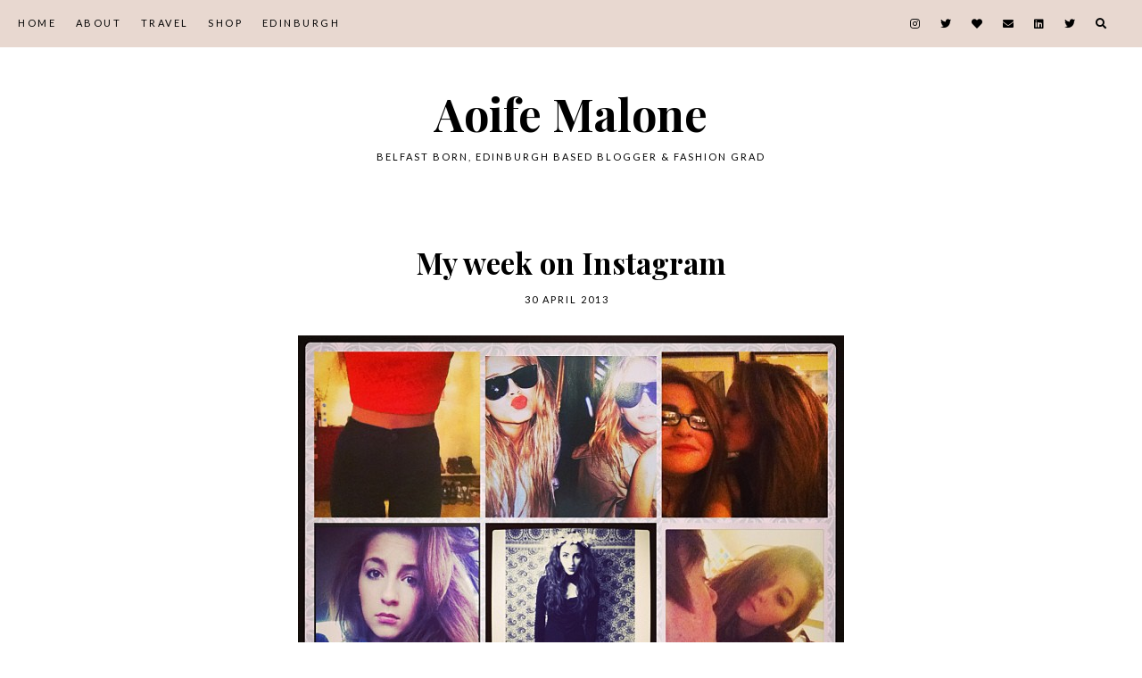

--- FILE ---
content_type: text/html; charset=UTF-8
request_url: https://www.aoifemalone.com/2013/04/my-week-on-instagram.html
body_size: 27204
content:
<!DOCTYPE html>
<html class='v2' dir='ltr' xmlns='http://www.w3.org/1999/xhtml' xmlns:b='http://www.google.com/2005/gml/b' xmlns:data='http://www.google.com/2005/gml/data' xmlns:expr='http://www.google.com/2005/gml/expr'>
<head>
<link href='https://www.blogger.com/static/v1/widgets/335934321-css_bundle_v2.css' rel='stylesheet' type='text/css'/>
<link href='https://fonts.googleapis.com/css2?family=Lato:ital,wght@0,300;0,400;0,700;1,400;1,700&family=Playfair+Display:ital,wght@0,400;0,700;1,400;1,700&display=swap' rel='stylesheet'/>
<script src='//ajax.googleapis.com/ajax/libs/jquery/2.2.0/jquery.min.js' type='text/javascript'></script>
<link crossorigin='anonymous' href='https://cdnjs.cloudflare.com/ajax/libs/font-awesome/5.14.0/css/all.min.css' integrity='sha512-1PKOgIY59xJ8Co8+NE6FZ+LOAZKjy+KY8iq0G4B3CyeY6wYHN3yt9PW0XpSriVlkMXe40PTKnXrLnZ9+fkDaog==' rel='stylesheet'/>
<meta content='IE=EmulateIE7' http-equiv='X-UA-Compatible'/>
<meta content='width=device-width,initial-scale=1.0' name='viewport'/>
<meta content='width=device-width,initial-scale=1.0,minimum-scale=1.0,maximum-scale=1.0' name='viewport'/>
<meta content='text/html; charset=UTF-8' http-equiv='Content-Type'/>
<meta content='blogger' name='generator'/>
<link href='https://www.aoifemalone.com/favicon.ico' rel='icon' type='image/x-icon'/>
<link href='http://www.aoifemalone.com/2013/04/my-week-on-instagram.html' rel='canonical'/>
<link rel="alternate" type="application/atom+xml" title="Aoife Malone - Atom" href="https://www.aoifemalone.com/feeds/posts/default" />
<link rel="alternate" type="application/rss+xml" title="Aoife Malone - RSS" href="https://www.aoifemalone.com/feeds/posts/default?alt=rss" />
<link rel="service.post" type="application/atom+xml" title="Aoife Malone - Atom" href="https://www.blogger.com/feeds/1329259585909462653/posts/default" />

<link rel="alternate" type="application/atom+xml" title="Aoife Malone - Atom" href="https://www.aoifemalone.com/feeds/7752918316969836911/comments/default" />
<!--Can't find substitution for tag [blog.ieCssRetrofitLinks]-->
<link href='https://blogger.googleusercontent.com/img/b/R29vZ2xl/AVvXsEhcGVNf3ZcpZ5AN7VbmdxUXP4UFYwkpOCj9Z4gqCyzugFR8EnM7UHRnCJovjeGtNr_WEKQkXOsV-bot1g6E3kLfE2BGDC2zhDqUwwu61UefQWiFNIQ-QFGrTkJhh7IpNcJ8Bp4tycxelAp8/s640/insta2.jpg' rel='image_src'/>
<meta content='http://www.aoifemalone.com/2013/04/my-week-on-instagram.html' property='og:url'/>
<meta content='My week on Instagram ' property='og:title'/>
<meta content='Edinburgh based blogger Aoife Malone.' property='og:description'/>
<meta content='https://blogger.googleusercontent.com/img/b/R29vZ2xl/AVvXsEhcGVNf3ZcpZ5AN7VbmdxUXP4UFYwkpOCj9Z4gqCyzugFR8EnM7UHRnCJovjeGtNr_WEKQkXOsV-bot1g6E3kLfE2BGDC2zhDqUwwu61UefQWiFNIQ-QFGrTkJhh7IpNcJ8Bp4tycxelAp8/w1200-h630-p-k-no-nu/insta2.jpg' property='og:image'/>
<script type='text/javascript'>
        (function(i,s,o,g,r,a,m){i['GoogleAnalyticsObject']=r;i[r]=i[r]||function(){
        (i[r].q=i[r].q||[]).push(arguments)},i[r].l=1*new Date();a=s.createElement(o),
        m=s.getElementsByTagName(o)[0];a.async=1;a.src=g;m.parentNode.insertBefore(a,m)
        })(window,document,'script','https://www.google-analytics.com/analytics.js','ga');
        ga('create', 'UA-113126294-1', 'auto', 'blogger');
        ga('blogger.send', 'pageview');
      </script>
<title>My week on Instagram  - Aoife Malone</title>
<title>My week on Instagram  | Aoife Malone</title>
<style id='page-skin-1' type='text/css'><!--
/*
[ Design Info ]
Name:     Malibel
Designer: Kate
URL:      www.etsy.com/shop/blogflairdesign
Version:  1
*/
/*
[ Variable definitions ]
<Group description="Widths" selector="body">
<Variable name="main.width" description="Main Area Width" type="length" default="1030px" max="3000px"/>
<Variable name="sidebar.width" description="Sidebar Width" type="length" default="280px" max="800px" min="0"/>
<Variable name="footer.short.width" description="Footer Short Width" type="length" default="1030px" max="3000px"/>
</Group>
<Group description="Selection and Scrollbar" selector="body">
<Variable name="selection.color" description="Selection Color" type="color" default="#000000"/>
<Variable name="selection.background" description="Selection Background" type="color" default="#eeeeee"/>
<Variable name="scrollbar.background" description="Scrollbar Background" type="color" default="#eeeeee"/>
<Variable name="scrollbar.thumb" description="Scrollbar Thumb" type="color" default="#dddddd"/>
</Group>
<Group description="Main Colors" selector="body">
<Variable name="body.text.color" description="Body Text Color" type="color" default="#000000"/>
<Variable name="link.color" description="Body Link Color" type="color" default="#d2c0b5"/>
<Variable name="link.hover.color" description="Body Link Hover Color" type="color" default="#000000"/>
<Variable name="backtotop.color" description="Back to Top Button Color" type="color" default="#000000"/>
<Variable name="backtotop.color.hover" description="Back to Top Button Color Hover" type="color" default="#000000"/>
</Group>
<Group description="Main Backgrounds" selector="body">
<Variable name="body.background" description="Body Background Color" type="color" default="#ffffff"/>
<Variable name="main.background" description="Main Area Background" type="color" default="transparent"/>
<Variable name="footer.long.background.color" description="Footer Long Background Color" type="color" default="#ffffff"/>
<Variable name="footer.short.background.color" description="Footer Short Background Color" type="color" default="transparent"/>
<Variable name="footer.cols.background.color" description="Footer Columns Main Background Color" type="color" default="#fbf3ef"/>
<Variable name="footer.bottom.background.color" description="Footer Bottom Background Color" type="color" default="transparent"/>
<Variable name="shop.widget.border" description="Shop widget Border " type="color" default="#E8D8D0"/>
</Group>
<Group description="Header" selector=".Header h1">
<Variable name="header.bg" description="Header Background" type="color" default="#ffffff"/>
<Variable name="header.text.color" description="Header Color" type="color" default="#000000" />
<Variable name="header.link.color" description="Header Link Color" type="color" default="#000000" />
<Variable name="header.link.hover" description="Header Link Color on Hover" type="color" default="#000000" />
</Group>
<Group description="Description" selector=".header .description">
<Variable name="description.color" description="Description Color" type="color" default="#000000" />
</Group>
<Group description="Menu" selector=".menuinner">
<Variable name="menu.bg" description="Menu Background" type="color" default="#E8D8D0"/>
<Variable name="menu.bottom.border" description="Menu Bottom Border " type="color" default="#E8D8D0"/>
<Variable name="menu.link.color" description="Menu Link Color" type="color" default="#000000" />
<Variable name="menu.link.hover" description="Menu Link Color on Hover" type="color" default="#d2c0b5"/>
<Variable name="mobile.menu.icon" description="Mobile Menu Icon Color" type="color" default="#000000"/>
<Variable name="mobile.menu.close" description="Mobile Menu Close Color" type="color" default="#000000"/>
<Variable name="menu.socials.color" description="Menu Social Icons Color" type="color" default="#000000"/>
<Variable name="menu.socials.hover" description="Menu Social Icons Color on Hover" type="color" default="#d2c0b5"/>
</Group>
<Group description="Menu Drop Down" selector=".menuinner">
<Variable name="dropdown.color" description="Menu Drop Down Color" type="color" default="#000000"/>
<Variable name="dropdown.color.hover" description="Menu Drop Down Color on Hover" type="color" default="#000000"/>
<Variable name="dropdown.border" description="Menu Drop Down Border" type="color" default="#E8D8D0"/>
<Variable name="dropdown.background" description="Menu Drop Down Background" type="color" default="#E8D8D0"/>
<Variable name="dropdown.background.hover" description="Menu Drop Down Background on Hover" type="color" default="#d2c0b5"/>
</Group>
<Group description="Menu Search Pop up" selector=".menu-outer .search-outer">
<Variable name="search.field.border" description="Search Field Border" type="color" default="#ffffff"/>
<Variable name="search.background" description="Search Overlay Color" type="color" default="#000000"/>
<Variable name="search.field.background" description="Search Field Background" type="color" default="transparent"/>
<Variable name="search.text.color" description="Search Field Text Color" type="color" default="#ffffff"/>
<Variable name="search.icon.color" description="Search Icon Color" type="color" default="#000000"/>
<Variable name="search.close.color" description="Search Close Color" type="color" default="#ffffff"/>
</Group>
<Group description="Slider" selector=".Slider">
<Variable name="slider.width" description="Slider Area Width" type="length" default="1030px" max="3000px"/>
<Variable name="slider.bg.line" description="Slider Background Line" type="color" default="#E8D8D0"/>
<Variable name="slider.overlay.hover" description="Slider Item Overlay on Hover " type="color" default="#E8D8D0"/>
<Variable name="slider.title.color" description="Slider Title Color" type="color" default="#000000"/>
<Variable name="slider.date.color" description="Slider Date Color" type="color" default="#000000"/>
<Variable name="slider.arrows" description="Slider Arrows Color" type="color" default="#000000"/>
</Group>
<Group description="Image Boxes (Homepage)" selector=".Boxes-outer">
<Variable name="boxes.width" description="Boxes Area Width" type="length" default="1030px" max="3000px"/>
<Variable name="img.box.text.color" description="Box Text Color" type="color" default="#000000"/>
<Variable name="img.box.link.color" description="Box Link Color" type="color" default="#000000"/>
<Variable name="img.box.details.bg" description="Box Details Background" type="color" default="#E8D8D0"/>
</Group>
<Group description="Profile widget (HOMEPAGE)" selector="#Image112">
<Variable name="home.prof.heading.color" description="Profile widget Heading Color" type="color" default="#000000"/>
<Variable name="home.prof.text.color" description="Profile widget Text Color" type="color" default="#000000"/>
<Variable name="home.prof.img.bg" description="Profile widget Background" type="color" default="#E8D8D0"/>
<Variable name="home.prof.img.border" description="Profile widget Image Border" type="color" default="#D2C0B5"/>
<Variable name="home.prof.img.shadow" description="Profile widget Shadow" type="color" default="#555555"/>
<Variable name="home.prof.btn.color" description="Profile widget Button Color" type="color" default="#000000"/>
<Variable name="home.prof.btn.color.hover" description="Profile widget Button Color Hover" type="color" default="#000000"/>
<Variable name="home.prof.btn.bg" description="Profile widget Button Background" type="color" default="#D2C0B5"/>
<Variable name="home.prof.btn.bg.hover" description="Profile widget Button Background Hover" type="color" default="#D2C0B5"/>
</Group>
<Group description="Posts Layout (Homepage)" selector=".post-outer .post-inner-home">
<Variable name="home.posts.heading" description="Posts Heading Color" type="color" default="#000000"/>
<Variable name="home.details.bg" description="Details Background" type="color" default="#E8D8D0"/>
<Variable name="home.post.overlay" description="Post Overlay on Hover" type="color" default="#E8D8D0"/>
<Variable name="home.title.color" description="Post Title Color" type="color" default="#000000"/>
<Variable name="home.jump.link.color" description="Read More Text Color" type="color" default="#000000"/>
<Variable name="home.jump.link.bg" description="Read More Background" type="color" default="#E8D8D0"/>
<Variable name="home.jump.link.color.hover" description="Read More Text Color on Hover" type="color" default="#d2c0b5"/>
<Variable name="home.jump.link.bg.hover" description="Read More Background on Hover" type="color" default="#E8D8D0"/>
</Group>
<Group description="Posts Layout (Index Pages)" selector=".post-outer .post-inner-index">
<Variable name="index.title.color" description="Post Title Color" type="color" default="#000000"/>
<Variable name="index.title.color.hover" description="Post Title Color on Hover" type="color" default="#000000"/>
<Variable name="index.date.color" description="Post Date Color" type="color" default="#000000"/>
<Variable name="index.snippet.color" description="Post Snippet Color" type="color" default="#000000"/>
<Variable name="index.jump.link.color" description="Read More Text Color" type="color" default="#000000"/>
<Variable name="index.jump.link.bg" description="Read More Background" type="color" default="#E8D8D0"/>
<Variable name="index.jump.link.color.hover" description="Read More Text Color on Hover" type="color" default="#d2c0b5"/>
<Variable name="index.jump.link.bg.hover" description="Read More Background on Hover" type="color" default="#E8D8D0"/>
</Group>
<Group description="Posts Layout (Label Pages)" selector=".post-outer .post-inner-label">
<Variable name="statusmsg.color" description="Status Msg Text Color" type="color" default="#000000"/>
<Variable name="statusmsg.label.color" description="Status Msg Label Color" type="color" default="#000000"/>
<Variable name="statusmsg.label.border" description="Status Msg Label Bottom Border" type="color" default="#E8D8D0"/>
<Variable name="label.post.thumb.bg" description="Post Thumbnail Background on Hover" type="color" default="#E8D8D0"/>
<Variable name="label.title.color" description="Post Title Color" type="color" default="#000000"/>
</Group>
<Group description="Posts Layout (Post Pages)" selector=".post-body">
<Variable name="post.title.color" description="Post Title Color" type="color" default="#000000"/>
<Variable name="post.date.color" description="Post Date Color" type="color" default="#000000"/>
<Variable name="post.location.color" description="Post Location Color" type="color" default="#000000"/>
<Variable name="post.location.color.hover" description="Post Location Color on Hover" type="color" default="#d2c0b5"/>
</Group>
<Group description="Post Body Headings and Blockquote" selector=".post-body h2,.post-body h3,.post-body h4, blockquote">
<Variable name="post.body.headings.color" description="Post Body Headings Color" type="color" default="#000000"/>
<Variable name="blockquote.text.color" description="Blockquote Text Color" type="color" default="#000000"/>
<Variable name="blockquote.bg" description="Blockquote Background" type="color" default="#fbf3ef"/>
<Variable name="blockquote.quote.color" description="Blockquote Quote Color" type="color" default="#d2c0b5"/>
</Group>
<Group description="Post Body Links" selector=".post-body a">
<Variable name="post.link.color" description="Post Body Link Color" type="color" default="#000000"/>
<Variable name="post.link.hover.color" description="Post Body Link Color on Hover" type="color" default="#000000"/>
<Variable name="post.link.bg.color" description="Body Link Border/Background Color" type="color" default="#E8D8D0"/>
</Group>
<Group description="Post Footer (Post Pages)" selector=".post-footer">
<Variable name="post.footer.border.color" description="Post Footer Border" type="color" default="#E8D8D0"/>
<Variable name="post.labels.link.color" description="Post Labels Link Color" type="color" default="#000000"/>
<Variable name="post.labels.link.hover" description="Post Labels Link Color on Hover" type="color" default="#d2c0b5"/>
<Variable name="post.shareicons.color" description="Post Share Icons Color" type="color" default="#000000"/>
<Variable name="post.shareicons.hover" description="Post Share Icons Color on Hover" type="color" default="#d2c0b5"/>
</Group>
<Group description="Related Posts" selector="#related-posts">
<Variable name="related.posts.heading.color" description="Related Posts Heading Color" type="color" default="#000000"/>
<Variable name="related.posts.title.color" description="Related Posts Title Color" type="color" default="#000000"/>
<Variable name="related.posts.title.hover" description="Related Posts Title Color on Hover" type="color" default="#d2c0b5"/>
<Variable name="related.posts.details.bg" description="Related Posts Title Background" type="color" default="#E8D8D0"/>
</Group>
<Group description="Blog Pager" selector="#blog-pager">
<Variable name="blog.pager.link" description="Blog Pager Link Color" type="color" default="#000000"/>
<Variable name="blog.pager.link.hover" description="Blog Pager Link Color on Hover" type="color" default="#d2c0b5"/>
<Variable name="blog.pager.link.bg" description="Blog Pager Link Background" type="color" default="#E8D8D0"/>
<Variable name="blog.pager.link.bg.hover" description="Blog Pager Link Background on Hover" type="color" default="#E8D8D0"/>
</Group>
<Group description="Comments" selector="#comments">
<Variable name="comments.heading.color" description="Comments Heading Color" type="color" default="#000000"/>
<Variable name="comments.heading.border" description="Comments Heading Border" type="color" default="#E8D8D0"/>
<Variable name="comments.content.color" description="Comments Text Color" type="color" default="#000000"/>
<Variable name="comments.content.bg" description="Comments Content Background" type="color" default="#fbf3ef"/>
<Variable name="comments.user.color" description="Comments User Color" type="color" default="#000000"/>
<Variable name="comments.user.hover" description="Comments User Color on Hover" type="color" default="#d2c0b5"/>
<Variable name="comments.actions.border" description="Comments Actions Border" type="color" default="#E8D8D0"/>
<Variable name="comments.actions.color" description="Comments Actions Color" type="color" default="#000000"/>
<Variable name="comments.actions.color.hover" description="Comments Actions Color Hover" type="color" default="#d2c0b5"/>
<Variable name="comments.thread.toggle.color" description="Comments Thread Toggle Color" type="color" default="#000000"/>
<Variable name="comments.thread.toggle.color.hover" description="Comments Thread Toggle Color on Hover" type="color" default="#d2c0b5"/>
</Group>
<Group description="Sidebar/Sidebar widgets" selector=".sidebar-outer">
<Variable name="sidebar.title.color" description="Sidebar Titles Color" type="color" default="#000000"/>
<Variable name="sidebar.prof.text.color" description="Profile widget Caption Color" type="color" default="#000000"/>
<Variable name="sidebar.prof.bg" description="Profile widget Background" type="color" default="#fbf3ef"/>
<Variable name="sidebar.prof.img.border" description="Profile widget Image Border" type="color" default="#D2C0B5"/>
<Variable name="sidebar.prof.img.shadow" description="Profile widget Shadow" type="color" default="#555555"/>
<Variable name="sidebar.popular.title.color" description="Popular Posts Title Color" type="color" default="#000000"/>
<Variable name="sidebar.popular.title.color.hover" description="Popular Posts Title Color on Hover" type="color" default="#d2c0b5"/>
<Variable name="sidebar.popular.title.bg" description="Popular Posts Title Background" type="color" default="#E8D8D0"/>
<Variable name="sidebar.icons.color" description="Sidebar Social Icons Color" type="color" default="#000000"/>
<Variable name="sidebar.icons.color.hover" description="Sidebar Social Icons Color Hover" type="color" default="#E3C4D9"/>
<Variable name="pinterest.icon.color" description="Pinterest Icon Color" type="color" default="#000000"/>
<Variable name="pinterest.background.color" description="Pinterest Background on Hover" type="color" default="#E8D8D0"/>
<Variable name="featured.title.color" description="Featured Post Title Color" type="color" default="#000000"/>
<Variable name="featured.title.color.hover" description="Featured Post Title Color on Hover" type="color" default="#d2c0b5"/>
<Variable name="featured.title.bg" description="Featured Post Title Background" type="color" default="#E8D8D0"/>
<Variable name="archive.color" description="Archive Link Color" type="color" default="#000000"/>
<Variable name="archive.color.hover" description="Archive Link Color Hover" type="color" default="#d2c0b5"/>
<Variable name="archive.arrow.color" description="Archive Arrow Color" type="color" default="#000000"/>
<Variable name="label.color" description="Label Link Color" type="color" default="#000000"/>
<Variable name="label.color.hover" description="Label Link Color Hover" type="color" default="#d2c0b5"/>
</Group>
<Group description="Sidebar Search Box" selector=".sidebar-outer">
<Variable name="sidebar.search.box.border" description="Sidebar Search Box Border Color" type="color" default="#E8D8D0"/>
<Variable name="sidebar.search.text.color" description="Sidebar Search Text Color" type="color" default="#000000"/>
<Variable name="sidebar.search.button.color" description="Sidebar Search Button Color" type="color" default="#000000"/>
<Variable name="sidebar.search.button.color.hover" description="Sidebar Search Button Color Hover" type="color" default="#000000"/>
<Variable name="sidebar.search.button.background" description="Sidebar Search Button Background" type="color" default="#E8D8D0"/>
<Variable name="sidebar.search.button.background.color.hover" description="Sidebar Search Button Background Hover" type="color" default="#E8D8D0"/>
</Group>
<Group description="Footer Short" selector=".footer-inner">
<Variable name="footer.short.text.color" description="Footer Text Color" type="color" default="#000000"/>
<Variable name="footer.short.link.color" description="Footer Link Color" type="color" default="#000000"/>
<Variable name="footer.short.link.color.hover" description="Footer Link Color Hover" type="color" default="#d2c0b5"/>
<Variable name="footer.short.heading.color" description="Footer Heading Color" type="color" default="#000000"/>
</Group>
<Group description="Footer Long" selector=".footer-outer">
<Variable name="footer.long.text.color" description="Footer Text Color" type="color" default="#000000"/>
<Variable name="footer.long.link.color" description="Footer Link Color" type="color" default="#000000"/>
<Variable name="footer.long.link.color.hover" description="Footer Link Color Hover" type="color" default="#d2c0b5"/>
<Variable name="footer.long.heading.color" description="Footer Heading Color" type="color" default="#000000"/>
</Group>
<Group description="Footer Column" selector=".footer-column">
<Variable name="footer.col.text.color" description="Footer Columns Text Color" type="color" default="#000000"/>
<Variable name="footer.col.link.color" description="Footer Columns Link Color" type="color" default="#000000"/>
<Variable name="footer.col.link.color.hover" description="Footer Columns Link Color Hover" type="color" default="#d2c0b5"/>
<Variable name="footer.col.heading.color" description="Footer Columns Heading Color" type="color" default="#000000"/>
<Variable name="footer.col.background.color" description="Footer Single Column Background Color" type="color" default="transparent"/>
</Group>
<Group description="Instagram" selector="#HTML228">
<Variable name="insta.bg" description="Instagram Feed Background" type="color" default="#E8D8D0"/>
</Group>
<Group description="Subscribe widget (Homepage)" selector=".mc_subscribe">
<Variable name="subscribe.bg" description="Subscribe Area Background" type="color" default="#E8D8D0"/>
<Variable name="subscribe.heading.color" description="Subscribe Heading Color" type="color" default="#000000"/>
<Variable name="subscribe.details.bg" description="Subscribe Details Background" type="color" default="#E8D8D0"/>
<Variable name="subscribe.field.color" description="Subscribe Field Text Color" type="color" default="#000000"/>
<Variable name="subscribe.field.bg" description="Subscribe Field Background" type="color" default="#ffffff"/>
<Variable name="subscribe.button.color" description="Subscribe Button Color" type="color" default="#000000"/>
<Variable name="subscribe.button.color.hover" description="Subscribe Button Color Hover" type="color" default="#d2c0b5"/>
<Variable name="subscribe.button.bg" description="Subscribe Button Background" type="color" default="#ffffff"/>
<Variable name="subscribe.button.bg.hover" description="Subscribe Button Background Hover" type="color" default="#ffffff"/>
<Variable name="subscribe.field.border" description="Subscribe Field Border" type="color" default="transparent"/>
</Group>
<Group description="Footer Tabs" selector="#PageList2">
<Variable name="footer.tabs.color" description="Tabs Color" type="color" default="#000000"/>
<Variable name="footer.tabs.color.hover" description="Tabs Color on Hover" type="color" default="#d2c0b5"/>
</Group>
<Group description="Contact Form (Footer)" selector="#ContactForm1">
<Variable name="contact.field.color" description="Contact Field Text Color" type="color" default="#000000"/>
<Variable name="contact.field.border" description="Contact Field Border" type="color" default="#E8D8D0"/>
<Variable name="contact.field.bg" description="Contact Field Background" type="color" default="#ffffff"/>
<Variable name="contact.btn.color" description="Contact Button Color" type="color" default="#000000"/>
<Variable name="contact.btn.color.hover" description="Contact Button Color Hover" type="color" default="#000000"/>
<Variable name="contact.btn.bg" description="Contact Button Background" type="color" default="#ffffff"/>
<Variable name="contact.btn.bg.hover" description="Contact Button Background Hover" type="color" default="#E8D8D0"/>
<Variable name="contact.btn.border" description="Contact Button Border" type="color" default="#E8D8D0"/>
</Group>
<Group description="Popular Posts (FOOTER)" selector="#PopularPosts2">
<Variable name="popular.title.color" description="Popular Posts Title Color" type="color" default="#000000"/>
<Variable name="popular.title.color.hover" description="Popular Posts Title Color on Hover" type="color" default="#d2c0b5"/>
</Group>
<Group description="Footer Bottom" selector=".footer-bottom">
<Variable name="footer.bottom.text.color" description="Text Color" type="color" default="#000000"/>
<Variable name="footer.bottom.link.color" description="Link Color" type="color" default="#000000"/>
<Variable name="footer.bottom.link.color.hover" description="Link Color Hover" type="color" default="#d2c0b5"/>
<Variable name="footer.bottom.heading.color" description="Heading Color" type="color" default="#000000"/>
</Group>
<Group description="Error Page" selector=".error-outer">
<Variable name="error.heading.color" description="Heading Color" type="color" default="#000000"/>
<Variable name="error.text.color" description="Text Color" type="color" default="#000000"/>
<Variable name="error.search.border" description="Search Border" type="color" default="#E8D8D0"/>
<Variable name="error.search.bg" description="Search Background" type="color" default="#ffffff"/>
<Variable name="error.search.text.color" description="Search Text Color" type="color" default="#000000"/>
<Variable name="error.search.btn.color" description="Search Button Color" type="color" default="#000000"/>
<Variable name="error.search.btn.color.hover" description="Search Button Color Hover" type="color" default="#d2c0b5"/>
<Variable name="error.home.btn.color" description="Home Button Color" type="color" default="#000000"/>
<Variable name="error.home.btn.color.hover" description="Home Button Color on Hover" type="color" default="#d2c0b5"/>
<Variable name="error.home.btn.bg" description="Home Button Background" type="color" default="#E8D8D0"/>
<Variable name="error.home.btn.bg.hover" description="Home Button Background on Hover" type="color" default="#E8D8D0"/>
</Group>
*/
/* -- RESETS -- */
html, body, div, span, applet, object, iframe,h1, h2, h3, h4, h5, h6, p, blockquote, pre,a, abbr, acronym, address, big, cite, code,del, dfn, em, img, ins, kbd, q, s, samp,small, strike, strong, sub, sup, tt, var,b, u, i, center,dl, dt, dd, ol, ul, li,fieldset, form, label, legend,table, caption, tbody, tfoot, thead, tr, th, td,article, aside, canvas, details, embed, figure, figcaption, footer, header, hgroup,menu, nav, output, ruby, section,widget, summary,time, mark, audio, video, .widget, .section {
margin: 0;
padding: 0;
border: 0;
vertical-align: baseline;
}
table {
border-collapse: collapse!important;
border-spacing: 0;
border-radius:0;
}
table,
td,
tr,
th {
margin: 0 auto;
padding: 0;
}
*:focus {
outline: none;
}
.CSS_LIGHTBOX{
z-index:99999!important;
}
button,
input,
textarea {
outline: 0;
-webkit-appearance: none;
-webkit-border-radius: 0;
}
.clear{
clear:both;
}
/* -- SCROLLBAR & SELECTION -- */
::-webkit-scrollbar {
width: 10px;
}
::-moz-selection {
color: #ffffff;
background:#ffffff;
}
::selection {
color: #ffffff;
background: #ffffff;
}
::-webkit-scrollbar-track {
background: #ffffff;
}
::-webkit-scrollbar-thumb {
background: #ffffff;
}
::-webkit-scrollbar-thumb:window-inactive {
background: #ffffff;
}
.cookie-choices-info{
z-index:99999!important;
}
/* -- WIDTHS -- */
.blog-outer{
max-width:100%;
overflow:hidden;
}
.blog-inner{
width:1334px;
margin:50px auto 0;
height:auto;
max-width:100%;
background:#ffffff;
}
.main-outer {
width: calc(1334px - 423px - 30px);
float: left;
margin: 0;
padding: 0;
}
.sidebar-outer {
width:423px;
float: right;
margin: 0;
padding: 0;
}
.content-area{
width: 100%;
}
/* -- BODY SETTINGS -- */
body{
background:#ffffff;
color:#000000;
font-family: 'Lato', sans-serif;
font-weight:300;
font-size:15px;
line-height:1.6;
-webkit-font-smoothing: antialiased;
}
a,
a:visited{
text-decoration:none;
color:#000000;
}
a:hover{
color:#000000;
-webkit-transition: all 0.3s ease;
-moz-transition: all 0.3s ease;
-ms-transition: all 0.3s ease;
-o-transition: all 0.3s ease;
transition: all 0.3s ease;
}
.video-outer {
width: 100%;
max-width: 100%;
margin: 15px auto;
}
.video-inner {
position: relative;
padding-bottom: 56%;
padding-top: 0px;
height: 0;
background: #fff !important;
}
.video-inner iframe,
.video-inner object,
.video-inner embed {
position: absolute;
top: 0;
width: 100%;
height: 100%;
}
body b,
body strong {
font-weight: bold;
line-height: 1.8;
text-decoration:none;
}
body i {
font-family: inherit;
font-style: italic;
line-height: 1.8;
text-decoration:none;
}
.section{
margin:0;
}
.widget{
line-height:1.5;
}
/* -- POST BODY SETTINGS -- */
.post-body ol {
list-style: decimal;
list-style-type: decimal;
padding: 0 0 0 2em;
}
blockquote{
font-family: 'Playfair Display', serif;
font-size:17px;
font-weight:400;
letter-spacing:0px;
text-align:left;
max-width:100%;
margin:20px auto ;
padding:20px;
color:#000000;
background:#fbf3ef;
}
blockquote:before{
content:'\f10d';
font-family:"Font Awesome 5 Free" !important;
font-weight:900;
margin-right:3px;
font-size:17px;
color:#d2c0b5;
font-style:normal;
}
.post-body a,
.post-body a:visited{
text-decoration:none;
padding-bottom:0;
color:#000000;
background-image: linear-gradient(to bottom, transparent 0, #E8D8D0 0) !important;
background-position: 0 .85em !important;
background-repeat: no-repeat;
}
.post-body a:hover{
color:#000000;
background-image: linear-gradient(to bottom, transparent 0, #E8D8D0 0) !important;
background-position: 0px !important;
-webkit-transition: all 0.5s ease;
-moz-transition: all 0.5s ease;
-ms-transition: all 0.5s ease;
-o-transition: all 0.5s ease;
transition: all 0.5s ease;
}
.post-body img,
.post-body a img,
.post img,
.post a img{
max-width:100%;
width:auto;
height:auto;
}
a img {
border: none;
position: relative;
}
.separator a,
.separator a:visited,
.separator a:hover {
background: transparent !important;
background-position: 0 !important;
padding-bottom:0;
}
.separator a {
margin-left: 0 !important;
margin-right: 0 !important;
}
.post-body h2,
.post-body h3,
.post-body h4 {
text-transform: uppercase;
letter-spacing: 1px;
color:#000000;
font-weight:700;
text-align:left;
}
.post-body h2{
font-size:20px;
font-style:normal;
}
.post-body h3{
font-size:18px;
font-style:normal;
}
.post-body h4{
font-size:15px;
font-style:normal;
font-weight:400;
}
/* -- HEADER & DESCRIPTION -- */
.header-outer {
max-width:100%;
margin: 0 auto;
position:initial;
-webkit-font-smoothing: antialiased;
background:#ffffff;
text-align:center;
}
.header{
padding:40px 0;
}
.Header img{
width: auto;
max-width:100%;
height:auto;
margin:0 auto;
}
.Header h1{
font-family: 'Playfair Display', serif;
font-size:50px;
font-weight:400;
font-style:normal;
color:#000000;
margin-bottom:0;
letter-spacing:0px;
}
.Header h1 a,
.Header h1 a:visited{
color:#000000;
font-weight:700;
}
.Header h1 a:hover{
color:#000000;
}
.header .description{
text-transform:uppercase;
letter-spacing:2px;
color:#000000;
font-family: 'Lato', sans-serif;
font-size:11px;
font-style:normal;
margin:3px 0 7px!important;
}
.header .description span{
font-weight:400;
}
/* -- MENU -- */
.menu-outer{
background:#E8D8D0;
height:50px;
}
.menu LI A {
font-weight:400!important;
}
.menu{
font-family: 'Lato', sans-serif;
font-weight:400;
font-style:normal;
text-transform:uppercase;
font-size:11px;
letter-spacing:2.5px;
}
.menuinner{
background:#E8D8D0;
border-bottom:1px solid #E8D8D0;
width:100%;
margin:0 auto;
width:100%;
position: relative;
display: flex;
-webkit-box-pack: justify;
-ms-flex-pack: justify;
justify-content: space-between;
align-items: center;
position:fixed;
width:100%;
lefT:0;
top:0;
z-index:9999;
}
.menu-outer .section{
display:inline-block;
vertical-align:middle;
padding:0 20px;
}
.menu-outer .widget{
line-height:50px;
}
.menu li,
.menu ul {
padding: 0;
list-style: none;
list-style-type: none;
position:relative;
line-height:inherit;
}
.menu li{
display:inline-block;
position:relative;
margin:0 17px 0 0;
line-height:50px;
}
.menu li a,
.menu li a:visited{
color:#000000;
line-height:1.5;
}
.menu li a:hover{
color:#d2c0b5;
}
.menu-outer .socialicons a,
.menu-outer .socialicons a:visited{
color:#000000;
display:inline-block;
margin:0 10px;
font-size:12px;
}
.menu-outer .socialicons a:hover{
color:#d2c0b5;
}
#menu-outer{
visibility: hidden;
}
/* -- MENU - RESPONSIVE -- */
@media screen and (min-width: 1030px) {
.menuouter {
display: none;
}
}
@media screen and (max-width: 1029px) {
.menuouter:after {
content: "\f0c9";
font-family: 'Font Awesome\ 5 Free';
font-weight: 900;
font-size:16px;
color:#000000;
}
.menuouter.open:after {
content: "\f00d";
font-family: 'Font Awesome\ 5 Free';
font-weight: 900;
font-size:16px;
color:#000000;
}
.menuouter {
transition: background 0.3s;
font-size: 22px;
cursor: pointer;
font-style: normal;
display:inline-block;
vertical-align:middle;
width:10%;
text-align:center;
line-height:48px;
}
#menu{
text-align:left;
display:none;
}
#socials{
text-align:right;
width:90%!important;
display:inline-block;
vertical-align:middle;
}
.menu-outer .socialicons{
}
#socials .widget{
line-height:25px!important;
}
.menuinner{
position:relative;
display:block;
border-bottom:none;
}
.menu-outer{
}
.menu-outer .section{
padding:0;
}
.menu {
height: auto;
width: 100%;
max-width:100%;
position: relative;
border: 0;
display:block;
-webkit-font-smoothing: antialiased;
}
.menu li,
.menu .widget {
display: block;
height: auto;
float:none!important;
line-height:40px;
padding:0;
margin:0;
}
#PageList1{
padding:0 10px!important;
}
.menu ul{
margin:0 0 0 0;
}
.menu li a{
display:block;
margin:0;
line-height:40px;
}
.menu .fas.fa-fw.fa-angle-down, .menu .fas.fa-fw.fa-angle-right{
line-height:27px;
}
}
/* -- DROP DOWN -- */
.menu .level-two {
width: 170px;
position: absolute;
left: 0;
margin: 0 0 0 -10px;
display: none;
text-align: left;
z-index: 99;
border:1px solid #E8D8D0;
background:#E8D8D0;
}
.menu .level-three {
width: 170px;
position: absolute;
left: 170px;
top:0;
display: none;
text-align: left;
z-index: 99;
border:1px solid #E8D8D0;
background:#E8D8D0;
}
.menu .level-two li,
.menu .level-three li {
display: block;
margin: 0;
line-height: normal;
}
.menu .level-two li a,
.menu .level-three li a,
.menu .level-two li span,
.menu .level-three li span {
display:block;
padding:10px;
color:#000000;
margin:0;
}
.menu .level-two li a:hover,
.menu .level-three li a:hover{
color:#000000;
background:#d2c0b5;
}
.menu li.parent:hover .level-two,
.menu .child-item.sharewidth:hover .level-three {
display: block;
}
.menu .fas.fa-fw.fa-angle-down,
.menu .fas.fa-fw.fa-angle-right,
.menu .level-three a:after {
display: none;
}
.menu li.child-item.sharewidth a:after {
content: "\f054";
font-family: "Font Awesome 5 Free" !important;
margin: 0 0 0 4px;
font-weight:900;
font-style: normal;
font-size: 10px;
}
.menu li > a:after {
content: '\f078';
font-family: 'Font Awesome 5 Free';
font-weight: 900;
margin: 0 0 0 4px;
line-height: 0;
font-style: normal;
font-size: 10px;
}
.menu li > a:only-child:after {
content: '';
margin:0;
}
/* -- DROP DOWN - RESPONSIVE -- */
@media screen and (max-width: 1029px) {
.menu li.parent:hover .level-two,
.menu .child-item.sharewidth:hover .level-three {
display: none;
}
.menu li > a:after{
float:right;
line-height:40px;
margin:0 0 0 0;
font-size:14px;
}
.menu .fas.fa-fw.fa-angle-down,
.menu .fas.fa-fw.fa-angle-right {
color: transparent !important;
position: absolute;
top: 0;
left: 70%;
width: 100%;
display: block;
height: 45px;
z-index: 5;
}
.menu .level-two {
width: 100%;
left: 0;
position: relative;
margin: 0 auto;
}
.menu .level-three {
width: 100%;
left: 0;
position: relative;
margin: 0 auto;
}
.menu .Label .level-two {
max-height: inherit;
overflow-y: visible;
}
.menu .level-three a:after {
display: none;
}
.menu li.child-item.sharewidth a:after {
content: "\f078";
}
.menu .level-two li a,
.menu .level-two li span{
padding:0 10px;
}
.menu .level-three li a,
.menu .level-three li span{
padding:0 10px 0 15px;
}
}
/* -- NAVIGATION SEARCH -- */
.socials .socialicons a.search-icon{
margin:0 20px 0 10px;
}
.socials #search-outer {
height: 0px;
-moz-transition: all 0.25s ease-out;
-webkit-transition: all 0.25s ease-out;
transition: all 0.25s ease-out;
}
.socials .search-inner {
margin: 0 auto;
position: relative;
opacity: 0;
visibility: hidden;
display:none;
}
.socials .search-content {
text-align: center;
}
.socials #search-outer.search-open .search-content{
display:table-cell;
vertical-align:middle;
width:100%;
height:100%;
}
.socials #search-outer.search-open {
z-index: 99999;
position:fixed;
background:#000000;
opacity:0.8;
width:100%;
height:100%;
top:0;
left:0;
-moz-transition: all 0.25s ease-out;
-webkit-transition: all 0.25s ease-out;
transition: all 0.25s ease-out;
}
.socials #search-outer.search-open .search-inner {
display:table;
width:80%;
height:100%;
margin:0 auto;
opacity: 1;
visibility: visible;
}
.socials #search-outer .search-close{
font-size:18px;
color:#ffffff;
cursor:pointer;
margin-bottom:20px;
}
.socials .search-form-input {
border:0;
border-bottom: 2px solid #ffffff;
background: transparent;
color: #ffffff;
padding:10px 0;
text-align:center;
width:400px;
max-width:90%;
margin:0 auto;
font-weight:400;
font-family:'Playfair Display', serif;
font-size:26px;
}
.socials a.search-icon{
color:#000000;
}
@media screen and (max-width: 450px) {
.socials .search-details{
width:auto;
padding:15px 10px 20px;
}
.socials .search-form-input{
width:auto;
}
}
/* -- SLIDER -- */
.slider-bg-out{
position:absolute;
height:45%;
max-width:95%;
width:1200px;
margin:0 auto;
top:28%;
bottom:0;
background:#E8D8D0;
left:0;
right:0;
display:block;
visibility:visible;
}
.Slider{
margin:0 auto 50px;
max-width:100%;
position:relative;
}
#HTML201{
visibility:hidden;
}
.slider1{
margin:0 auto;
width:1030px;
max-width:85%;
}
.slick-initialized {
visibility: visible;
}
.slider-item{
margin: 0;
padding: 0;
vertical-align: top;
z-index: 2;
position:relative;
padding:0px!important;
}
.slick-slide {
margin: 0 20px!important;
}
.slick-list {
margin: 0 -20px;
}
.slider-item .part1 {
top: 0;
left: 0;
width: 100%;
height: 100%;
position:absolute;
display:block;
}
.slider-item .part2 {
width: 60%;
height: 100%;
display: table;
margin:0 auto;
}
.slider-item .part3{
width: 100%;
height: 100%;
display: table-cell;
vertical-align: middle;
text-align:center;
}
.slide-title {
font-family: 'Playfair Display', serif;
font-size:30px;
letter-spacing:0px;
text-transform:none;
font-weight:400;
font-style:normal;
color:#000000;
position:relative;
line-height:1.4;
z-index:4;
}
.slide-date{
color:#000000;
position:relative;
z-index:4;
font-family:inherit;
letter-spacing:1px;
margin-bottom:5px;
font-size:14px;
}
.slider-outer,
.slider-outer a,
.slider-outer a:visited,
.slider-outer a:hover {
text-decoration:none!important;
}
.slide-hover-bg{
position:absolute;
top:0;
z-index:3;
left:0;
width:100%;
height:100%;
display:inline-block;
transition: all 355ms ease-in;
-moz-transition: all 355ms ease-in;
-webkit-transition: all 355ms ease-in;
transform: scale3d(0, 0, 0);
-webkit-transform: scale3d(0, 0, 0);
}
.slide-hover-bg:after{
position:absolute;
top:0;
left:0;
width:100%;
height:100%;
display:inline-block;
content:'';
opacity:0.6;
background-color: #E8D8D0;
}
.slider-item a:hover .slide-hover-bg{
transform: scale3d(1, 1, 1);
}
.slide-img{
background-size: cover !important;
background-position:50% 50%!important;
padding-bottom:140%;
margin:0 auto;
width:100%;
max-width:100%;
display:block;
position:relative;
}
#HTML201{
visibility:hidden;
}
.slider-outer{
position:relative;
max-width:100%;
margin:0 auto;
padding:0!important;
}
.slick-prev,
.slick-next {
z-index: 499;
width:auto!important;
height:auto!important;
}
.slick-prev{left:-5%;}
.slick-next{right:-5%;}
.slick-prev:before,
.slick-next:before {
font-size:35px;
color:#000000;
opacity:1;
}
.slick-prev:before {
content: "\f053" !important;
font-family:"Font Awesome 5 Free" !important;
font-weight:900;
}
.slick-next:before {
content: "\f054" !important;
font-family:"Font Awesome 5 Free" !important;
font-weight:900;
}
/* -- SLIDER - RESPONSIVE -- */
@media screen and (max-width: 800px) {
.slide-img{
padding-bottom:130%;
}
.slider-item .part2{
width:80%;
}
}
@media screen and (max-width: 600px) {
.slider-item .part2{
width:90%;
margin:0 auto;
}
.slick-prev, .slick-next{
display:none!important;
}
}
/* -- FOOTER BOXES (Index Pages) -- */
.Boxes-outer{
width:1030px;
margin:0 auto 50px;
max-width:95%;
}
.boxes1{
width:103%;
margin-left:-1.5%;
}
.Boxes-outer .widget{
width:30.33%;
margin:0 1.5%!important;
display:inline-block;
vertical-align:top;
}
.Boxes-outer .col-img{
padding-bottom:100%;
width:100%;
margin:0 auto;
background-position:50%!important;
background-size:cover!important;
}
.Boxes-outer .part4{
position:absolute;
right:0;
width:100%;
top:0;
height:100%;
background:#E8D8D0;
display:inline-block;
-ms-filter: "progid:DXImageTransform.Microsoft.Alpha(Opacity=80)";
filter: alpha(opacity=80);
opacity: 0.8;
}
.Boxes-outer .part1{
position:absolute;
right:0;
top:0;
width:100%;
margin:0;
padding:0;
height:100%;
}
.Boxes-outer .part2{
display:table;
width:85%;
height:100%;
margin:0 auto;
padding:0;
}
.Boxes-outer .part3{
display:table-cell;
vertical-align:middle;
width:100%;
height:100%;
text-align:center;
}
.Boxes-outer .col-details{
color:#000000;
padding:15px;
text-align:center;
line-height:1.4;
display:block;
position:relative;
max-width:100%;
margin:0 auto;
}
.Boxes-outer .col-details-border{
display:block;
padding:5px;
border:3px solid #E8D8D0;
}
.Boxes-outer a,
.Boxes-outer a:visited{
color:#000000;
}
.Boxes-outer h2{
font-size:26px;
font-family: 'Playfair Display', serif;
margin-bottom:5px;
font-weight:400;
position:relative;
}
.Boxes-outer .caption{
text-align:center;
line-height:1.5;
font-size:12px;
font-weight:400;
position:relative;
font-family:inherit;
text-transform: uppercase;
letter-spacing: 1.5px;
}
/* -- FOOTER BOXES (Index Pages) - RESPONSIVE -- */
@media screen and (max-width: 900px) {
.Boxes-outer{
text-align:center;
}
.Boxes-outer .widget{
width:47%;
}
.Boxes-outer .widget:last-child{
margin-top:15px!important;
}
}
@media screen and (max-width: 600px) {
.Boxes-outer{
width:90%;
}
.boxes1{
width:100%;
margin-left:0;
}
.Boxes-outer .widget{
display:block;
width:95%;
margin:35px auto 0!important;
}
.Boxes-outer .widget:nth-child(2){
margin-top:15px!important;
}
}
/* == HOMEPAGE PROFILE WIDGET  == */
.Profile-outer{
margin:50px 0;
}
.Profile-outer,
.profile-1{
position:relative;
}
.profile-1{
background:#E8D8D0;
}
#Image112 .prof-title h2{
font-family:'Playfair Display',serif;
font-size:50px;
font-weight:400;
letter-spacing:1px;
}
.Profile-outer .prof-details-inner{
padding:20px 0;
}
#Image112{
z-index:3;
font-size:0;
width:80%;
margin:0 auto;
max-width:95%;
}
#Image112 .ab{
display:inline-block;
vertical-align:middle;
position:relative;
width:50%;
}
#Image112 .prof-title,
#Image112 .prof-img-wrap{
display:inline-block;
}
#Image112 .prof-img-wrap{
width:65%;
}
#Image112 .prof-title-wrap{
position: absolute;
left: 25px;
top: 50%;
bottom: auto;
-webkit-transform: translate(-50%,-50%);
-ms-transform: translate(-50%,-50%);
transform: translate(-50%,-50%);
transform-origin: center center;
}
#Image112 .prof-title{
display: block;
text-align: center;
width:auto;
-webkit-transform: rotate(-90deg);
-moz-transform: rotate(-90deg);
-ms-transform: rotate(-90deg);
-o-transform: rotate(-90deg);
filter: progid:DXImageTransform.Microsoft.BasicImage(rotation=3);
}
#Image112 .prof-img{
width:95%;
padding-bottom:95%;
border-radius:95%;
display:inline-block;
background-size:cover!important;
background-position:50%!important;
margin:0 auto;
border:5px solid #D2C0B5;
box-shadow: 1px 1px 12px #555555;
}
#Image112 .caption{
font-size:17px;
line-height:1.6;
letter-spacing:0.5px;
font-family:'Playfair Display', serif;
font-style:italic;
color:#000000;
display:block;
font-weight:400;
}
#Image112 .widget-content{
text-align:center;
}
#Image112 .prof-more{
text-align:center;
margin-top:25px;
display:block;
}
#Image112 .prof-more a,
#Image112 .prof-more a:visited{
text-decoration:none;
padding-bottom:0;
color:#000000;
background-image: linear-gradient(to bottom, transparent 0, #D2C0B5 0) !important;
background-position: 0 2.8em !important;
background-repeat: no-repeat;
font-size:11px;
display:inline-block;
text-transform:uppercase;
font-family:'Lato',sans-serif;
letter-spacing:1.5px;
padding:10px 5px;
-webkit-transition: all 0.5s ease;
-moz-transition: all 0.5s ease;
-ms-transition: all 0.5s ease;
-o-transition: all 0.5s ease;
transition: all 0.5s ease;
}
#Image112 .prof-more a:hover{
color:#000000;
background-image: linear-gradient(to bottom, transparent 0, #D2C0B5 0) !important;
background-position: 0px !important;
}
@media screen and (max-width: 1000px) {
#Image112 .ab{
display:block;
width:100%;
}
#Image112 .prof-left{
margin-bottom:10px;
}
#Image112 .prof-title-wrap{
position:relative;
top:0;
left:0;
margin-bottom:20px;
-webkit-transform: translate(0%,0%);
-ms-transform: translate(0%,0%);
transform: translate(0%,0%);
}
#Image112 .prof-title{
-webkit-transform: rotate(0deg);
-moz-transform: rotate(0deg);
-ms-transform: rotate(0deg);
-o-transform: rotate(0deg);
filter: progid:DXImageTransform.Microsoft.BasicImage(rotation=0);
}
}
@media screen and (max-width: 600px) {
#Image112 .prof-img-wrap{
width:80%;
}
#Image112{
width:90%;
}
}
/* -- POSTS LAYOUT (Homepage) -- */
.posts-heading{
text-align:center;
margin:0 0 30px;
color:#000000;
font-family:'Playfair Display', serif;
font-size:28px;
font-weight:400;
}
.post-inner-home .part1{
position:absolute;
display:block;
width:100%;
height:100%;
margin:0;
padding:0;
top:0;
text-align:center;
}
.post-inner-home .part2{
display:table;
width:85%;
margin:0 auto;
height:100%;
}
.post-inner-home .part3{
display:table-cell;
vertical-align:middle;
width:100%;
height:100%;
}
.post-inner-home .part4{
position:absolute;
top:0px;
right:0px;
width:100%;
height:100%;
display:inline-block;
background:#E8D8D0;
-ms-filter: "progid:DXImageTransform.Microsoft.Alpha(Opacity=80)";
filter: alpha(opacity=80);
opacity:0.8;
}
.post-home-hover{
position:absolute;
top:0;
z-index:3;
left:0;
width:100%;
height:100%;
display:inline-block;
transition: all 355ms ease-in;
-moz-transition: all 355ms ease-in;
-webkit-transition: all 355ms ease-in;
transform: scale3d(0, 0, 0);
-webkit-transform: scale3d(0, 0, 0);
}
.post-home-hover:after{
position:absolute;
top:0;
left:0;
width:100%;
height:100%;
display:inline-block;
content:'';
opacity:0.5;
background-color: #E8D8D0;
}
.post-inner-home:hover .post-home-hover{
transform: scale3d(1, 1, 1);
}
.post-inner-home:hover .post-details{
transform: scale3d(0, 0, 0);
-webkit-transform: scale3d(0, 0, 0);
}
.post-inner-home{
position:relative;
}
.post-inner-home .post-details{
display:inline-block;
position:relative;
padding:10px;
transition: all 355ms ease-in;
-moz-transition: all 355ms ease-in;
-webkit-transition: all 355ms ease-in;
}
.post-inner-home .post-title {
font-family: 'Playfair Display', serif;
font-size: 19px;
letter-spacing:0px;
color:#000000;
line-height:1.4;
text-align:center;
font-weight:400;
}
.post-inner-home .jump-link{
z-index:4;
position:relative;
}
.post-inner-home .jump-link a{
display:inline-block;
font-family: 'Lato', sans-serif;
font-size:11px;
padding:10px;
letter-spacing:2px;
font-weight:400;
text-transform:uppercase;
}
.post-inner-home .jump-link a,
.post-inner-home .jump-link a:visited{
color:#000000;
background:#E8D8D0;
position:relative;
}
.post-inner-home .jump-link a:hover{
color:#d2c0b5;
background:#E8D8D0;
}
.post-inner-home .post-thumb{
position:relative;
}
.post-inner-home .post-img{
max-width:100%;
padding-bottom:130%;
background-size:cover!important;
background-position:50%!important;
}
/* -- POSTS LAYOUT (INDEX PAGES) -- */
.post-inner-index{
font-size:0;
}
.post-inner-index .post-thumb,
.post-inner-index .post-details{
display:inline-block;
vertical-align:middle;
width:50%;
}
.post-inner-index .post-thumb .newphoto{
padding-bottom:130%;
background-size:cover!important;
background-position:50%!important;
}
.post-inner-index .post-details-inner{
padding:20px 15px;
text-align:left;
}
.post-inner-index .post-title {
font-family: 'Playfair Display', serif;
font-size: 30px;
letter-spacing:0px;
color:#000000;
line-height:1.4;
text-align:inherit;
margin-bottom:15px;
}
.post-inner-index .post-title a,
.post-inner-index .post-title a:visited{
color:#000000;
}
.post-inner-index .post-title a:hover{
color:#000000;
}
.post-inner-index .date-header{
font-family: 'Lato', sans-serif;
font-size:11px;
font-weight:400;
font-style:normal;
color:#000000;
display:inline-block;
text-transform:uppercase;
letter-spacing:2px;
margin-bottom:5px;
}
.post-inner-index .post-snippet{
font-size:15px;
font-weight:300;
line-height:1.6;
color:#000000;
}
.post-inner-index .jump-link{
display:block;
margin-top:25px;
}
.post-inner-index .jump-link a{
display:inline-block;
font-family: 'Lato', sans-serif;
font-size:11px;
padding:10px;
letter-spacing:2px;
font-weight:400;
text-transform:uppercase;
}
.post-inner-index .jump-link a,
.post-inner-index .jump-link a:visited{
color:#000000;
background:#E8D8D0;
position:relative;
}
.post-inner-index .jump-link a:hover{
color:#d2c0b5;
background:#E8D8D0;
}
/* -- POSTS LAYOUT (LABEL PAGES) -- */
.status-msg{
font-family: 'Lato', sans-serif;
font-size:11px;
text-transform:uppercase;
font-style:normal;
color:#000000;
letter-spacing:2px;
margin:25px 0 10px;
text-align:left;
font-weight:400;
display:inline-block;
}
.status-msg span{
font-family:'Playfair Display',serif;
font-weight:400;
font-size:25px;
letter-spacing:0px;
margin-top:5px;
display:block;
text-transform:capitalize;
color:#000000;
padding-bottom:3px;
border-bottom:5px solid #E8D8D0;
}
.post-inner-label .post-title{
font-family: 'Playfair Display', serif;
text-transform:none;
letter-spacing:0;
font-size:20px;
margin-bottom:0;
color:#000000;
line-height:1.4;
text-align:center;
opacity:0;
position:relative;
-webkit-transition: all 0.3s ease;
-moz-transition: all 0.3s ease;
-ms-transition: all 0.3s ease;
-o-transition: all 0.3s ease;
transition: all 0.3s ease;
}
.post-inner-label a:hover .post-title{
opacity:1;
}
.post-inner-label .part4{
position:absolute;
top:0px;
left:0px;
width:100%;
height:100%;
display:inline-block;
opacity:0;
background:#E8D8D0;
-webkit-transition: all 0.3s ease;
-moz-transition: all 0.3s ease;
-ms-transition: all 0.3s ease;
-o-transition: all 0.3s ease;
transition: all 0.3s ease;
}
.post-inner-label a:hover > .part4{
-ms-filter: "progid:DXImageTransform.Microsoft.Alpha(Opacity=70)";
filter: alpha(opacity=70);
opacity: 0.7;
}
.post-inner-label .part1{
position:absolute;
display:block;
width:100%;
height:100%;
margin:0;
padding:0;
left:0;
top:0;
text-align:center;
}
.post-inner-label .part2{
display:table;
width:85%;
margin:0 auto;
height:100%;
}
.post-inner-label .part3{
display:table-cell;
vertical-align:middle;
width:100%;
height:100%;
}
/* -- POSTS LAYOUT (POST PAGES) -- */
.post-title {
font-family: 'Playfair Display', serif;
font-size: 33px;
letter-spacing:0px;
color:#000000;
line-height:1.4;
text-align:center;
margin-bottom:5px;
}
.post-header{
text-align:center;
margin-bottom:30px;
}
.date-header{
font-family: 'Lato', sans-serif;
font-size:11px;
font-weight:400;
font-style:normal;
color:#000000;
display:inline-block;
text-transform:uppercase;
letter-spacing:2px;
}
.date-header span{
font-weight:400;
}
.post-location{
font-family: 'Lato', sans-serif;
font-size:11px;
font-weight:400;
font-style:normal;
color:#000000;
display:inline-block;
letter-spacing:2px;
margin-left:7px;
text-transform:uppercase;
}
.post-location i{
font-size:12px;
}
.post-location a,
.post-location a:visited{
color:#000000;
font-weight:400;
}
.post-location a:hover{
color:#d2c0b5;
}
.post-body{
font-family: 'Lato', sans-serif;
font-size:15px;
font-weight:300;
font-style:normal;
text-align:justify;
line-height:1.7;
}
.post-footer{
margin:50px 0 0;
font-size:0px;
margin-bottom:40px;
text-align:center;
border-top:1px solid #E8D8D0;
border-bottom:4px solid #E8D8D0;
padding:13px 0;
}
.post-labels{
font-family: 'Lato', sans-serif;
font-weight:400;
font-style:normal;
text-transform:uppercase;
letter-spacing:2px;
color:#000000;
text-align:left;
font-size:11px;
}
.post-labels a,
.post-labels a:visited{
color:#000000;
display:inline-block;
font-weight:400!important;
margin:0 12px 0 0;
}
.post-labels a:hover{
color:#d2c0b5;
}
.post-share,
.post-labels{
display:inline-block;
width:49%;
vertical-align:middle;
}
.post-share{
text-align:right;
margin-left:2%;
}
.post-share a,
.post-share a:visited{
color:#000000;
font-size:12px;
display:inline-block;
vertical-align: middle;
position: relative;
margin: 0 0 0 20px;
font-weight:400;
}
.post-share a:hover{
color:#d2c0b5;
}
/* == SIDEBAR AREA == */
.sidebar-outer img {
max-width: 100%;
height: auto;
margin:0 auto;
}
.sidebar-outer .widget {
margin:0 0 35px;
}
.sidebar-outer {
margin:0 0 20px;
}
.sidebar-outer .widget-content{
text-align:center;
max-width:100%;
margin:0 auto;
}
.sidebar-outer h2 {
font-family:'Playfair Display', serif;;
font-size:20px;
text-align: center;
text-transform: uppercase;
letter-spacing: 1px;
margin-bottom: 20px;
color:#000000;
}
.sidebar-outer .socialicons a,
.sidebar-outer .socialicons a:visited{
display: inline-block;
margin: 0 10px;
font-size: 13px;
vertical-align: middle;
border-radius: 100%;
color: #000000;
}
.sidebar-outer .socialicons{
font-size:0px;
}
.sidebar-outer .socialicons a:hover{
color:#d2c0b5;
}
#Image111 .prof-img-wrap{
position:relative;
}
#Image111 .prof-img-wrap:after {
content: '';
position: absolute;
height: 50%;
width: 100%;
display: block;
bottom: 0;
left: 0;
background: #fbf3ef;
}
#Image111 .prof-img{
display:block;
padding-bottom:85%;
width:85%;
max-width:85%;
border-radius:85%;
background-size:cover!important;
background-position:50%!important;
margin:0 auto;
position:relative;
z-index:2;
border: 5px solid #D2C0B5;
box-shadow: 1px 1px 10px #555555;
}
#Image111 .caption{
line-height:1.6;
text-align:center;
font-size:15px;
background:#fbf3ef;
display:inline-block;
padding:10px;
font-weight:300;
color:#000000;
}
.sidebar-outer #searchbox{
font-size:0px;
bordeR:1px solid #E8D8D0;
overflow:hidden;
}
.sidebar-outer #searchbox input[type="text"]{
font-family: inherit;
text-align: left;
border: none;
border-radius: 0px;
vertical-align: middle;
font-weight:300;
font-size: 13px;
letter-spacing: 0px;
height: 30px;
text-indent: 7px;
width: 75%;
color:#000000;
display:inline-block;
float:left;
padding:0;
}
.sidebar-outer #searchbox .button-submit {
margin: 0 auto;
border: none;
font-weight: 400;
cursor: pointer;
font-size: 13px;
text-align: center;
vertical-align: bottom;
color: #000000;
background:#E8D8D0;
height: 32px;
padding: 0 10px;
width: 25%;
display:inline-block;
float:right;
}
.sidebar-outer #searchbox .button-submit:hover{
color:#000000;
background:#E8D8D0;
-webkit-transition: all 0.3s ease;
-moz-transition: all 0.3s ease;
-ms-transition: all 0.3s ease;
-o-transition: all 0.3s ease;
transition: all 0.3s ease;
}
#Label1 li,
#Label1 ul{
list-style:none;
padding:0;
}
#Label1 li{
display:inline-block;
width:auto;
margin:0 10px 10px;
text-align:center;
font-size: 11px;
font-family:inherit;
font-weight: 400;
letter-spacing:2px;
text-transform:uppercase;
}
#Label1 ul{
font-size:0px;
}
#Label1 li a,
#Label1 li a:visited{
color:#000000;
}
#Label1 li a:hover{
color:#d2c0b5;
}
#ArchiveList{
text-align:center;
font-family:inherit;
font-size:12px;
font-weight:400;
text-transform:uppercase;
letter-spacing:1.5px;
padding-left:15px;
}
#ArchiveList .archivedate.expanded a.post-count-link{
font-size:11px;
}
.BlogArchive #ArchiveList ul.posts li{
font-family:'Playfair Display', serif;
font-size:16px;
text-transform:none;
letter-spacing:0px;
}
.BlogArchive #ArchiveList ul.posts li a{
padding-left:0px;
}
#ArchiveList a,
#ArchiveList a:visited{
color:#000000;
}
#ArchiveList a:hover{
color:#d2c0b5;
}
#ArchiveList a.toggle, #ArchiveList a.toggle:link, #ArchiveList a.toggle:visited, #ArchiveList a.toggle:hover{
color:transparent;
position:absolute;
}
#ArchiveList ul li.archivedate.collapsed:before {
content: '\f107';
font-family: "Font Awesome 5 Free";
margin: 0;
color:#000000;
vertical-align:middle;
font-weight:700;
}
#ArchiveList ul li.archivedate.expanded:before {
content: '\f105';
font-family: "Font Awesome 5 Free";
margin: 0;
color:#000000;
vertical-align:middle;
font-weight:700;
}
.BlogArchive #ArchiveList ul li{
padding:0px!important;
margin:10px 0;
}
#ArchiveList ul li .post-count {
display: none;
}
/* == PINTEREST == */
.pinterest{
font-size:0px;
}
.pin-outer {
width:50%;
display:inline-block;
margin:0;
position: relative;
}
.pin-img {
width: 100%;
padding-bottom: 100%;
background-size: cover !important;
background-position: 50% 50% !important;
}
.pin-inner {
top: 0;
width: 100%;
height: 100%;
display: block;
position: absolute;
font-family: FontAwesome;
font-size: 21px;
text-align: center;
color:transparent;
}
.pin-inner:hover{
color:#000000;
-webkit-transition: all 0.3s ease;
-moz-transition: all 0.3s ease;
-ms-transition: all 0.3s ease;
-o-transition: all 0.3s ease;
transition: all 0.3s ease;
}
.pin-outer .part4{
position:absolute;
top:0px;
left:0px;
width:100%;
height:100%;
display:inline-block;
opacity:0;
}
.pin-outer a:hover > .part4{
-ms-filter: "progid:DXImageTransform.Microsoft.Alpha(Opacity=50)";
filter: alpha(opacity=50);
opacity: 0.5;
background:#E8D8D0;
-webkit-transition: all 0.3s ease;
-moz-transition: all 0.3s ease;
-ms-transition: all 0.3s ease;
-o-transition: all 0.3s ease;
transition: all 0.3s ease;
}
.pin-inner span {
width: 100%;
height: 100%;
display: table;
}
.pin-inner span p {
width: 100%;
height: 100%;
display: table-cell;
vertical-align: middle;
}
/* == POPULAR POSTS == */
.sidebar-outer .PopularPosts ul{
padding:0;
}
.sidebar-outer .PopularPosts .item-thumbnail {
float:none;
margin:0;
}
.sidebar-outer .PopularPosts .widget-content ul li{
padding:0;
list-style:none;
}
.sidebar-outer .PopularPosts .item-title{
padding-bottom:0px;
}
#PopularPosts1 .popular-img{
padding-bottom:80%;
width:100%;
max-width:100%;
background-size:cover!important;
background-position:50% 50%!important;
position:relative;
}
#PopularPosts1 li{
width:100%;
margin:0 0 25px;
position:relative;
}
#PopularPosts1 .item-title{
text-align:center;
color:transparent;
line-height:1.4;
font-family:inherit;
display:block;
position:relative;
font-size:18px;
font-family: 'Playfair Display', serif;
z-index:1;
}
#PopularPosts1 .item-title a{
display:inline-block;
padding:10px;
}
#PopularPosts1 .item-title a,
#PopularPosts1 .item-title a:visited{
color:#000000;
z-index:1;
position:relative;
}
#PopularPosts1 .item-title a:hover{
color:#d2c0b5;
}
#PopularPosts1 .item-thumbnail .item-title{
width: 80%;
top: 50%;
left: 10%;
position: absolute;
-webkit-transform: translate(0,-50%);
-ms-transform: translate(0,-50%);
transform: translate(0,-50%);
margin-bottom: 0;
padding: 0;
}
#PopularPosts1 .item-thumbnail .item-title:after{
background: #E8D8D0;
content: '';
position: absolute;
top: 0;
left: 0;
width: 100%;
height: 100%;
-ms-filter: "progid:DXImageTransform.Microsoft.Alpha(Opacity=80)";
filter: alpha(opacity=80);
opacity: 0.8;
}
/* == FEATURED POSTS == */
#FeaturedPost1 .post-summary{
padding-top:0;
}
#FeaturedPost1 img{
display:block;
position:relative;
}
#FeaturedPost1 h3{
text-align:center;
color:transparent;
line-height:1.4;
font-family:inherit;
display:block;
position:relative;
font-size:22px;
font-family: 'Playfair Display', serif;
z-index:1;
}
#FeaturedPost1 h3 a,
#FeaturedPost1 h3 a:visited{
color:#000000;
z-index:1;
position:relative;
padding:10px;
display:inline-block;
}
#FeaturedPost1 h3 a:hover{
color:#d2c0b5;
}
#FeaturedPost1 h3{
width: 80%;
bottom: 0;
left: 10%;
position: absolute;
-webkit-transform: translate(0,-50%);
-ms-transform: translate(0,-50%);
transform: translate(0,-50%);
margin-bottom: 0;
padding: 0;
}
#FeaturedPost1 h3:after{
background: #E8D8D0;
content: '';
position: absolute;
top: 0;
left: 0;
width: 100%;
height: 100%;
-ms-filter: "progid:DXImageTransform.Microsoft.Alpha(Opacity=80)";
filter: alpha(opacity=80);
opacity: 0.8;
}
/* -- RELATED POSTS -- */
#related-posts{
font-size:0px;
margin-bottom:70px;
width:101%;
margin-left:-0.5%;
text-align:center;
}
#related-posts li{
display:inline-block;
position:relative;
list-style:none;
width:32.33%;
padding:0;
margin:0 0.5% ;
vertical-align:top;
}
#related-posts li:nth-child(4){
display:none;
}
#related-posts .related11{
margin-bottom:15px;
text-align:center;
font-family: 'Playfair Display', serif;
font-size:19px;
font-weight:400;
font-style:normal;
color:#000000;
letter-spacing:1px;
text-transform:uppercase;
clear:both;
}
#related-posts .related_img {
padding-bottom:100%;
background-position:50% 50% !important;
background-size: cover!important;
width:100%;
height:auto;
}
#related-posts .related-title{
font-family: 'Playfair Display', serif;
font-size:17px;
font-weight:400;
font-style:normal;
color:#000000;
text-align:center;
line-height:1.4;
letter-spacing:0px;
position:relative;
padding:0 5px;
}
#related-posts .related-title:hover{
color:#d2c0b5;
-webkit-transition: all 0.3s ease;
-moz-transition: all 0.3s ease;
-ms-transition: all 0.3s ease;
-o-transition: all 0.3s ease;
transition: all 0.3s ease;
}
#related-posts .part1{
position:absolute;
display:block;
top:0;
left:0;
width:100%;
height:100%;
}
#related-posts .part2{
display:table;
width:85%;
margin:0 auto;
height:100%;
}
#related-posts .part3{
display:table-cell;
width:100%;
height:100%;
vertical-align:middle;
}
#related-posts .related-details{
display:inline-block;
position:relative;
padding:10px;
}
#related-posts .part4{
background:#E8D8D0;
position:absolute;
display:inline-block;
-ms-filter: "progid:DXImageTransform.Microsoft.Alpha(Opacity=80)";
filter: alpha(opacity=80);
opacity:0.8;
top:0;
left:0;
width:100%;
height:100%;
}
/* -- RELATED POSTS - RESPONSIVE -- */
@media screen and (max-width: 700px) {
#related-posts li:nth-child(4),
#related-posts li{
display:inline-block;
width:49%;
margin:0 0.5% 10px;
}
}
@media screen and (max-width: 500px) {
#related-posts li,
#related-posts li:nth-child(4){
width:98%;
margin:0 auto 25px;
}
#related-posts .related_img{
padding-bottom:90%;
}
}
/* BLOG PAGER */
#blog-pager {
margin:40px 0px !important;
margin-left:0!important;
width:auto;
font-family: 'Lato', sans-serif;
font-size:11px;
font-weight:400;
font-style:normal;
text-transform:uppercase;
letter-spacing:2px;
}
#blog-pager a,
#blog-pager a:visited{
color:#000000;
display:inline-block;
padding:10px 15px;
background:#E8D8D0;
}
#blog-pager a:hover{
color:#d2c0b5;
background:#E8D8D0;
}
a.home-link{
display:none!important;
}
#blog-pager-newer-link {
float: left;
}
#blog-pager-older-link {
float: right;
}
/* == COMMENTS == */
.comments .comments-content .loadmore{
margin-top:0;
}
.comments{
margin-top:40px;
}
.comments .comments-content{
margin-top:20px;
}
.comments .avatar-image-container {
display: inherit!important;
padding: 0;
width:35px;
height:35px;
overflow:inherit;
position:relative;
z-index:99;
margin-right:10px;
}
.comments h4{
text-align:center;
font-family: 'Playfair Display', serif;
font-size:19px;
font-weight:400;
font-style:normal;
color:#000000;
text-transform:uppercase;
letter-spacing:1px;
margin-bottom:30px;
text-align:left;
border-bottom:4px solid #E8D8D0;
padding-bottom:3px;
display:inline-block;
}
.comment-footer{
margin:0px!important;
}
.comments .comments-content .user {
text-align: center;
color:#000000;
position:relative;
font-family: 'Playfair Display', serif;
font-size:16px;
letter-spacing:0px;
font-weight:normal;
font-style:normal;
display:inline-block;
line-height:33px;
text-align:left;
}
.comments .comments-content .user a,
.comments .comments-content .user a:visited{
display:inline-block;
position: relative;
z-index:2;
color:#000000;
vertical-align:middle;
}
.comments .comments-content .user a:hover{
color:#d2c0b5;
-webkit-transition: all 0.3s ease;
-moz-transition: all 0.3s ease;
-ms-transition: all 0.3s ease;
-o-transition: all 0.3s ease;
transition: all 0.3s ease;
}
.datetime.secondary-text{
display:none;
}
.comments .comments-content .comment-header{
padding-bottom:0px;
margin:0 0 8px;
position:relative;
}
.comments .comment-block{
margin:0 auto 35px;
}
.comments .comments-content .comment-content{
margin:30px 0;
line-height:1.6;
font-size:15px;
font-weight:300;
color:#000000;
padding:12px;
background:#fbf3ef;
}
.comments .comments-content .comment:first-child{
padding-top:0;
}
.comments .comments-content .comment-thread{
margin:0 0;
}
.comments .comments-content .comment{
margin-bottom:0;
padding-bottom:0;
}
.comments .comments-content .comment-replies{
margin-top:0;
}
.comments .comment .comment-actions {
font-family: 'Lato', sans-serif;
font-size:11px;
font-weight:400;
font-style:normal;
text-align: left;
text-transform: uppercase;
letter-spacing: 2px;
display:inline-block;
position:relative;
padding:0;
padding-bottom:5px;
border-bottom:4px solid #E8D8D0;
}
.comments .comment .comment-actions a{
display:inline-block;
position: relative;
z-index:2;
font-weight:500!important;
margin:0 15px 0 0;
padding:0;
}
.comments .comment .comment-actions a,
.comments .comment .comment-actions a:visited{
color:#000000;
}
.comments .comment .comment-actions a:hover{
text-decoration:none;
color:#d2c0b5;
}
.comments .comments-content .comment-thread{
padding:0px!important;
}
.comments .comments-content .inline-thread{
margin:0px!important;
}
.comments .thread-collapsed .thread-arrow,
.comments .thread-expanded .thread-arrow{
background:none!important;
}
.comments .thread-expanded .thread-arrow:before{
content: '\f107';
font-family: 'Font Awesome\ 5 Free';
font-weight: 900;
margin-right:3px;
font-size:14px;
vertical-align:middle;
}
.comments .thread-collapsed .thread-arrow:before{
content:'\f105';
font-family:"Font Awesome 5 Free" !important;
font-weight:900;
margin-right:3px;
font-size:14px;
vertical-align:middle;
}
.comments .thread-toggle .thread-arrow{
margin:0;
height:0;
display:inherit;
width:0;
padding-right:15px;
}
.comments .continue a,
.comments .thread-toggle{
font-family: 'Lato', sans-serif;
font-size:11px;
font-weight:400;
font-style:normal;
letter-spacing:2px;
display:inline-block;
color:#000000;
text-transform:uppercase;
margin-bottom:25px;
}
.comments .thread-toggle{
padding:0;
}
.comments .thread-toggle a{
color:#000000;
font-weight:400;
}
.comments .continue a:hover,
.comments .thread-toggle a:hover{
color:#d2c0b5;
}
.comments .comment-replybox-single{
margin:0!important;
}
/* FOOTER SHORT */
.footer-inner{
background:transparent;
color:#000000;
width:1030px;
margin:0 auto;
padding:0;
}
.footer-inner a,
.footer-inner a:visited{
color:#000000;
}
.footer-inner a:hover{
color:#d2c0b5;
}
.footer-inner .widget{
margin:35px 0 0!important;
}
.footer-inner img{
max-width:100%;
height:auto;
margin:0 auto;
}
.footer-inner h2{
font-family: 'Playfair Display', serif;
font-size:20px;
font-weight:400;
font-style:normal;
letter-spacing:1px;
text-transform:uppercase;
margin-bottom:25px;
text-align:center;
color:#000000;
}
/* FOOTER LONG */
.footer-outer{
background:#ffffff;
color:#000000;
margin:0 auto;
width:100%;
max-width:100%;
}
.footer-outer a,
.footer-outer a:visited{
color:#000000;
}
.footer-outer a:hover{
color:#d2c0b5;
}
.footer-outer .widget{
margin:50px 0 0!important;
}
.footer-outer img{
max-width:100%;
height:auto;
margin:0 auto;
}
.footer-outer h2{
font-family: 'Playfair Display', serif;
font-size:20px;
font-weight:400;
font-style:normal;
letter-spacing:0px;
margin-bottom:25px;
text-align:center;
color:#000000;
}
.footer-outer h2 a,
.footer-outer h2 a:visited{
font-family:'Lato',sans-serif;
text-transform:uppercase;
letter-spacing:2px;
font-size:11px;
font-weight:400;
}
.footer-outer h2 i{
margin: 0 2px 0 5px;
}
/* == INSTAGRAM == */
#HTML228{
background: #E8D8D0;
padding:20px 0;
}
/* SUBSCRIBE WIDGET (HOMEPAGE) */
.mc_subscribe h2{
width:47%;
margin-right:3%;
margin-bottom:0;
}
.mc_subscribe h2 p{
font-size:12px;
text-transform:uppercase;
text-align:center;
letter-spacing:2px;
color:#000000;
font-family:'Lato', sans-serif;
font-weight:400;
}
.mc_subscribe h2 span{
font-size:35px;
text-transform:none;
letter-spacing:0px;
color:#000000;
font-family:'Playfair Display', serif;
margin-bottom:10px;
font-weight:400;
}
.mc_subscribe h2,
.mc_subscribe1{
display:inline-block;
vertical-align:bottom;
}
.mc_subscribe h2 p,
.mc_subscribe h2 span{
display:block;
}
.mc_subscribe{
margin-top:30px;
}
#HTML158:after{
content:'';
position:absolute;
height:50%;
width:100%;
display:block;
bottom:0;
left:0;
background:#fbf3ef;
}
#HTML158 .widget-content{
width:80%;
margin:0 auto!important;
position:relative;
z-index:2;
}
.mc_subscribe{
font-size:0;
margin:0 auto;
padding:15px;
background:#E8D8D0;
}
.mc_subscribe1{
margin:0 auto;
font-size:0;
width:50%;
background:#E8D8D0;
text-align:center;
}
.mc_subscribe_inner{
border:1px solid #fff;
padding:50px 30px;
}
.mc_subscribe form{
display:inline-block;
width:100%;
margin:0 auto;
}
.mc_subscribe input[type="email"]{
border:1px solid transparent;
background:#ffffff;
font-family: 'Lato', sans-serif;
color:#000000;
width: 49%;
margin-right:2%!important;
display:inline-block;
vertical-align:top;
height: 45px;
font-weight: 400;
font-size: 11px;
letter-spacing: 1.5px;
text-transform: uppercase;
text-align: center;
padding: 0;
margin:0 auto;
-webkit-box-sizing: border-box;
-moz-box-sizing: border-box;
box-sizing: border-box;
}
.mc_subscribe input[type="submit"]{
color:#000000;
background:#ffffff;
font-family: 'Lato', sans-serif;
width: 49%;
display:inline-block;
vertical-align:top;
margin: 0 auto;
border-radius: 0;
padding: 0;
border:none;
cursor:pointer;
height: 45px;
font-weight: 400;
font-size: 11px;
text-transform: uppercase;
letter-spacing: 1.5px;
-webkit-font-smoothing: subpixel-antialiased;
-webkit-transition: all 0.5s ease;
-moz-transition: all 0.5s ease;
-ms-transition: all 0.5s ease;
-o-transition: all 0.5s ease;
transition: all 0.5s ease;
-webkit-box-sizing: border-box;
-moz-box-sizing: border-box;
box-sizing: border-box;
}
.mc_subscribe input[type="submit"]:hover{
color:#d2c0b5;
background:#ffffff;
-webkit-transition: all 0.25s ease;
-moz-transition: all 0.25s ease;
-ms-transition: all 0.25s ease;
-o-transition: all 0.25s ease;
transition: all 0.25s ease;
}
/* -- SUBSCRIBE WIDGET - RESPONSIVE (HOMEPAGE) -- */
@media screen and (max-width: 1050px) {
#HTML158 .widget-content{
max-width:90%;
margin:0 auto;
}
}
@media screen and (max-width: 900px) {
.mc_subscribe input[type="email"],
.mc_subscribe input[type="submit"]{
display:block;
width:100%;
margin:0;
}
.mc_subscribe input[type="email"]{
margin-bottom:15px;
}
}
@media screen and (max-width: 730px) {
.mc_subscribe h2,
.mc_subscribe1{
display:block;
width:95%;
margin:0 auto;
}
.mc_subscribe h2{
margin-bottom:20px;
text-align:center;
}
}
/* FOOTER COLUMNS */
.footer-column{
background:#fbf3ef;
color:#000000;
width:100%;
}
.footer-column1{
margin: 0 auto;
width:90%;
font-size:0;
max-width:98%;
}
.footer-column .footer-col{
width:32.33%;
margin:20px 0.5% 0;
vertical-align:top;
display:inline-block;
font-size:initial;
padding:20px 0;
}
.footer-column a,
.footer-column a:visited{
color:#000000;
}
.footer-column a:hover{
color:#d2c0b5;
}
.footer-column .widget{
background:transparent;
padding:15px 10px;
margin:0px 0 20px!important;
}
.footer-column .widget:last-child{
margin:0 0 0!important;
}
.footer-column img{
max-width:100%;
height:auto;
margin:0 auto;
}
.footer-column h2{
font-family: 'Playfair Display', serif;
font-size:20px;
font-weight:400;
font-style:normal;
text-transform:uppercase;
letter-spacing:1px;
margin-bottom:25px;
text-align:center;
color:#000000;
}
/* == FOOTER COLUMN - RESPONSIVE  == */
@media screen and (max-width: 940px) {
.footer-column .footer-col{
width:99%;
display:block;
margin:0 auto;
}
}
/* -- FOOTER PAGES -- */
#PageList2{
text-align:center;
margin-bottom:30px!important;
}
#PageList2 li a{
font-weight:400!important;
color:#000000;
}
#PageList2 li a:hover{
color:#d2c0b5;
}
#PageList2 li{
list-style:none;
padding:0;
margin:12px 8px;
display:block;
font-family:'Lato', sans-serif;
text-transform:uppercase;
font-size:12px;
letter-spacing:2px;
display:inline-block;
}
#PageList2 ul{
padding:0;
text-align:center;
}
#PageList2 li:before{
content:'-';
position:relative;
display:inline-block;
margin-right:5px;
}
/* -- POPULAR POSTS (FOOTER) -- */
#PopularPosts2 li{
list-style:none;
padding:0;
margin-bottom:10px;
}
#PopularPosts2 ul{
padding:0;
font-size:0;
}
#PopularPosts2 .item-snippet{
display:none;
}
#PopularPosts2 img{
padding:0;
display:block;
position:relative;
}
#PopularPosts2 .item-title{
padding:0;
display:inline-block;
vertical-align:middle;
width:80%;
font-size:17px;
font-family:'Playfair Display', serif;
}
#PopularPosts2 .item-title a{
padding:0 15px;
display:inline-block;
line-height:1.5;
color:#000000;
}
#PopularPosts2 .item-title a:hover{
color:#d2c0b5;
}
#PopularPosts2 .item-thumbnail{
display:inline-block;
float:none;
margin:0;
vertical-align:middle;
width:20%;
}
/* -- FOOTER HEADER -- */
#Header2,
#Text155{
text-align:center;
}
#Header2{
padding-bottom:0;
}
#Header2 .descriptionwrapper{
display:none;
}
#Text155{
padding-top:0;
font-family:'Lato', sans-serif;
text-transform:uppercase;
font-size:12px;
letter-spacing:1.5px;
}
/* -- CONTACT FORM (FOOTER) -- */
#ContactForm1 .contact-form-widget{
max-width:90%;
text-align:left;
margin:0 auto;
}
#ContactForm1 .contact-form-name,
#ContactForm1 .contact-form-email,
#ContactForm1 .contact-form-email-message,
#ContactForm1 .contact-form-email:focus,
#ContactForm1 .contact-form-name:focus,
#ContactForm1 .contact-form-email-message:focus,
#ContactForm1 .contact-form-email:hover,
#ContactForm1 .contact-form-name:hover,
#ContactForm1 .contact-form-email-message:hover{
font-family: 'Lato', sans-serif;
box-shadow:none;
background:#ffffff;
border:1px solid #E8D8D0;
color:#000000;
margin:0 0 15px auto;
text-align:left;
text-indent:10px;
text-transform:uppercase;
letter-spacing:2px;
font-size:11px;
font-weight:400;
max-width:100%;
}
#ContactForm1 .contact-form-name,
#ContactForm1 .contact-form-email{
height:40px;
display:inline-block;
width:49%;
}
#ContactForm1 .contact-form-email-message{
padding-top:7px;
width:75%;
}
#ContactForm1 .contact-form-email-message,
#ContactForm1 .contact-form-button-submit{
display:inline-block;
height:100px;
}
#ContactForm1 .contact-form-button-submit,
#ContactForm1 .contact-form-button-submit:active,
#ContactForm1 .contact-form-button-submit:focus:active,
#ContactForm1 .contact-form-button-submit.focus:active{
font-family: 'Lato', sans-serif;
color:#000000;
background:#ffffff;
border:1px solid #E8D8D0;
border-radius:0;
margin:0 0 0 auto;
cursor:pointer;
text-transform:uppercase;
letter-spacing:2px;
font-size:11px;
width:23%;
display:inline-block;
font-weight:400;
padding:0 ;
text-align:center;
}
#ContactForm1 .contact-form-button-submit:hover{
color:#000000;
background:#E8D8D0;
}
/* FOOTER BOTTOM */
.footer-bottom{
background:transparent;
color:#000000;
width:100%;
margin:0 auto;
padding:0;
}
.footer-bottom a,
.footer-bottom a:visited{
color:#000000;
}
.footer-bottom a:hover{
color:#d2c0b5;
}
.footer-bottom .widget{
margin:35px 0 0!important;
}
.footer-bottom img{
max-width:100%;
height:auto;
margin:0 auto;
}
.footer-bottom h2{
font-family: 'Playfair Display', serif;
font-size:15px;
font-weight:normal;
font-style:normal;
text-transform:uppercase;
letter-spacing:1px;
margin-bottom:25px;
text-align:center;
color:#000000;
}
/* ERROR PAGE */
.error-outer{
text-align:center;
margin:50px 0;
display:inline-block;
width:100%;
}
.error-heading{
margin-bottom:25px;
}
.error-heading span{
font-family:'Playfair Display',serif;
font-size:50px;
font-weight:400;
margin-bottom:15px;
display:block;
color:#000000;
}
.error-heading p{
font-family:'Lato',sans-serif;
font-size:16px;
font-weight:300;
display:block;
color:#000000;
}
.error-outer #search-outer{
width:350px;
margin:0 auto;
max-width:95%;
color:#000000;
}
.error-outer .search-form1{
font-size:0;
background:#ffffff;
border-bottom:2px solid #E8D8D0;
}
.error-outer .search-form-input,
.error-outer .button-submit{
display:inline-block;
vertical-align:middle;
height:45px;
border:none;
background:transparent;
box-shadow:none;
background-image:none!important;
padding:0;
}
.error-outer .search-form-input{
width:80%;
font-size:17px;
text-transform:none;
font-family:'Playfair Display',serif;
letter-spacing:0;
text-indent:10px;
color:#000000;
}
.error-outer .button-submit{
width:20%;
cursor:pointer;
font-size:13px;
color:#000000;
-webkit-transition: all 0.3s ease;
-moz-transition: all 0.3s ease;
-ms-transition: all 0.3s ease;
-o-transition: all 0.3s ease;
transition: all 0.3s ease;
}
.error-outer .button-submit:hover{
color:#d2c0b5;
}
.error-outer .error-btn{
text-align:center;
margin-top:30px;
}
.error-outer .error-btn a,
.error-outer .error-btn a:visited{
color:#000000;
background:#E8D8D0;
padding:10px;
text-transform:uppercase;
letter-spacing:2px;
font-family:'Lato',sans-serif;
display:inline-block;
font-weight:400;
font-size:11px;
}
.error-outer .error-btn i{
margin-right:3px;
}
.error-outer .error-btn a:hover{
color:#d2c0b5;
background:#E8D8D0;
}
/* SHOP WIDGET */
.shop-area{
max-width: 100%;
margin:50px auto;
text-align:center;
}
.shop-area1{
border: 5px solid #000000;
}
.shop-area h2{
position:relative;
top:-18px;
font-size:20px;
margin-bottom:0;
font-weight:700;
}
.shop-area h2 span{
display:inline-block;
padding:0 10px;
background:#fff;
font-weight:700;
}
/* COPYRIGHT */
#backtotop{
font-size: 11px;
text-align: center;
padding: 0;
position: fixed;
bottom: 40px;
right: 15px;
cursor: pointer;
z-index:9998;
color:#ffffff;
text-transform:uppercase;
letter-spacing:3px;
font-weight:400;
}
a#backtotop:visited{
color:#ffffff;
}
#backtotop h{
display:block;
}
#backtotop i{
font-size:14px;
margin-left:4px;
}
#backtotop:hover {
color: transparent;
}
.copyright {
color:#000;
letter-spacing: 0.5px;
padding: 30px 0;
display:table;
width:100%;
line-height:1.5;
text-align:center;
font-family:'Playfair Display',serif;
text-transform:none;
font-size:15px;
font-weight:400;
}
.copyright a,
.copyright a:visited{
color:#000;
font-weight:700;
}
.copyright .copy{
display:inline-block;
width:auto;
vertical-align:middle;
margin:0 10px;
}
.copyright a:hover{
color:inherit;
}
/* REMOVED */
#Navbar1,
#Attribution1,
#Profile1,
.quickedit,
.feed-links,
.comments .comments-content .icon.blog-author,
.widget-item-control,
.status-msg-wrap,
#HTML134{
display: none !important;
}
/* RESPONSIVE */
@media screen and (max-width: 1030px) {
.blog-outer{
margin-bottom:40px;
}
.blog-inner,
.footer-inner,
.footer-bottom{
max-width:95%;
}
.main-outer{
width:70%;
}
.sidebar-outer {
width: 27%;
}
.post-body img,
.post-body a img {
float: none !important;
max-width: 100% !important;
height: auto;
}
}
@media screen and (max-width: 950px) {
.main-outer {
width: 100%;
float: none;
}
.sidebar-outer {
width: 280px;
max-width:95%;
float: none;
margin:0 auto;
}
#sidebar{
margin:30px auto;
display:inline-block;
}
}
@media screen and (max-width: 700px) {
.post-inner-index .post-thumb .newphoto{
padding-bottom:100%;
}
.post-inner-index .post-thumb,
.post-inner-index .post-details{
display:block;
width:95%;
margin:0 auto;
}
.post-inner-index .post-details-inner{
text-align:center;
}
}
#b60f6fc7821183{
margin:0 auto!important;
}

--></style>
<style id='template-skin-1' type='text/css'><!--
body#layout {
background: #f9f9f9!important;
border: 0!important;
}
body#layout .section h4 {
font-size: 14px !important;
text-transform: uppercase;
letter-spacing: 1px;
color:#000;
}
body#layout div.section {
background:none!important;
border: 0!important;
margin:0!important;
}
body#layout .blog-inner {
width: 800px;
margin-top: 0px !important;
}
body#layout table{
width:100%;
}
body#layout #PageList1,
body#layout #Header1,
body#layout #HTML101,
body#layout .header,
body#layout #menu,
body#layout #socials{
width:auto;
float:none;
}
body#layout .menu-outer .section{
width:95%;
float:none;
display:block;
max-width:100%;
}
body#layout #menu-outer{
visibility:visible;
}
body#layout .menu{
height:inherit!important;
}
body#layout .main-outer {
width: 69%;
padding: 0;
}
body#layout .sidebar-outer {
width: 30%;
padding: 0;
}
body#layout .menuinner{
position:relative;
height:auto;
display:block;
}
body#layout .menu-outer,
body#layout .header-outer {
position: relative;
height: inherit;
display:block;
width:100%;
}
body#layout .menu-outer .widget,
body#layout .menu-outer .section{
display:block;
height:auto;
height:inherit;
}
body#layout .footer-outer,
body#layout .footer-column1 {
width: 100%;
display: table;
}
body#layout .footer-col{
display:table-cell;
width:33.33%;
}
body#layout #Navbar1,
body#layout #Attribution1,
body#layout #Profile1,
body#layout .status-msg {
display: none;
}
--></style>
<script type='text/javascript'>
//<![CDATA[
eval(function(p,a,c,k,e,r){e=function(c){return(c<a?'':e(parseInt(c/a)))+((c=c%a)>35?String.fromCharCode(c+29):c.toString(36))};if(!''.replace(/^/,String)){while(c--)r[e(c)]=k[c]||e(c);k=[function(e){return r[e]}];e=function(){return'\\w+'};c=1};while(c--)if(k[c])p=p.replace(new RegExp('\\b'+e(c)+'\\b','g'),k[c]);return p}('7 6=o p();7 9=0;7 8=o p();7 g=o p();v K(e){u(7 i=0;i<e.A.B.3;i++){7 f=e.A.B[i];6[9]=f.C.$t;L{g[9]=f.M.D}N(O){s=f.P.$t;a=s.w("<Q");b=s.w("R=\\"",a);c=s.w("\\"",b+5);d=s.S(b+5,c-b-5);h((a!=-1)&&(b!=-1)&&(c!=-1)&&(d!="")){g[9]=d}x g[9]=\'T://2.U.V.W/-X/Y/Z/10/11/12-13.14\'}h(6[9].3>15)6[9]=6[9].16(0,17)+"...";u(7 k=0;k<f.y.3;k++){h(f.y[k].18==\'19\'){8[9]=f.y[k].E;9++}}}}v 1a(){7 a=o p(0);7 b=o p(0);7 c=o p(0);u(7 i=0;i<8.3;i++){h(!F(a,8[i])){a.3+=1;a[a.3-1]=8[i];b.3+=1;c.3+=1;b[b.3-1]=6[i];c[c.3-1]=g[i]}}6=b;8=a;g=c}v F(a,e){u(7 j=0;j<a.3;j++)h(a[j]==e)G 1b;G 1c}v 1d(){u(7 i=0;i<8.3;i++){h((8[i]==1e)||(!(6[i]))){8.q(i,1);6.q(i,1);g.q(i,1);i--}}7 r=H.1f((6.3-1)*H.1g());7 i=0;h(6.3>0)m.n(\'<4 l="1h">\'+1i+\'</4>\');m.n(\'<4 z="1j: 1k;"/>\');1l(i<6.3&&i<1m&&i<1n){m.n(\'<I><a z="1o-1p:1q;\');h(i!=0)m.n(\'"\');x m.n(\'"\');m.n(\'E="\'+8[r]+\'"><4 l="1r" z="1s:D(\'+g[r]+\')"/></4><4 l="1t"><4 l="1u"><4 l="1v"><4 l="J-1w"><4 l="1x"></4><4 l="J-C">\'+6[r]+\'</4></4></4></4></4></a></I>\');h(r<6.3-1){r++}x{r=0}i++}m.n(\'</4>\');8.q(0,8.3);g.q(0,g.3);6.q(0,6.3)}',62,96,'|||length|div||relatedTitles|var|relatedUrls|relatedTitlesNum|||||||thumburl|if||||class|document|write|new|Array|splice||||for|function|indexOf|else|link|style|feed|entry|title|url|href|contains_thumbs|return|Math|li|related|related_results_labels_thumbs|try|gform_foot|catch|error|content|img|src|substr|http|bp|blogspot|com|ex3V86fj4dQ|UrCQQa4cLsI|AAAAAAAAFdA|j2FCTmGOrog|s1600|no|thumbnail|png|300|substring|35|rel|alternate|removeRelatedDuplicates_thumbs|true|false|printRelatedLabels_thumbs|currentposturl|floor|random|related11|relatedpoststitle|clear|both|while|20|maxresults|text|decoration|none|related_img|background|part1|part2|part3|details|part4'.split('|'),0,{}))
//]]></script>
<style>
.blog-inner{
margin:40px auto 0;
}
#blog-pager{
margin:50px 0 50px!important;
}
  .sidebar-outer{
  display:none;
  }
    .main-outer{
  float:none;
  width:100%;
  }
</style>
<script type='text/javascript'>//<![CDATA[ 
  var mq = window.matchMedia( "(max-width: 1029px)" );
if (mq.matches) {
    $(document).ready(function() {
$('.menu-outer #socials').insertAfter('.menu-outer .menuouter')
});
}
else {}

//]]></script>
<link href='https://www.blogger.com/dyn-css/authorization.css?targetBlogID=1329259585909462653&amp;zx=1d3a9c9d-2652-47af-8955-b0a9a3ff7866' media='none' onload='if(media!=&#39;all&#39;)media=&#39;all&#39;' rel='stylesheet'/><noscript><link href='https://www.blogger.com/dyn-css/authorization.css?targetBlogID=1329259585909462653&amp;zx=1d3a9c9d-2652-47af-8955-b0a9a3ff7866' rel='stylesheet'/></noscript>
<meta name='google-adsense-platform-account' content='ca-host-pub-1556223355139109'/>
<meta name='google-adsense-platform-domain' content='blogspot.com'/>

</head>
<body>
<div class='blog-outer'>
<div class='menu-outer' id='menu-outer'>
<div class='menuouter'></div>
<div class='menuinner'>
<div class='menu section' id='menu' name='Menu'><div class='widget PageList' data-version='1' id='PageList1'>
<div class='widget-content'>
<ul>
<li><a href='http://www.bellamalone.com/'>Home</a></li>
<li><a href='https://www.aoifemalone.com/p/about-me.html'>About </a></li>
<li><a href='http://www.bellamalone.com/search/label/travel'>Travel</a></li>
<li><a href='http://www.bellamalone.com/p/lifestyle_17.html'>Shop</a></li>
<li><a href='http://www.bellamalone.com/search/label/edinburgh'>Edinburgh</a></li>
</ul>
</div>
</div></div>
<div class='socials section' id='socials' name='Socials'><div class='widget HTML' data-version='1' id='HTML101'>
<div class='widget-content'>
<div class='socialicons'>
<!-- 
Replace each LINK with your link for each social network.
For the Snapchat icon replace only USERNAME with your snapchat username.
For the envelope icon replace only YOUREMAIL with your email address.

You can remove the lines for the social networks that you don't use. 
-->

<a href='https://www.instagram.com/aoifemalone' target='_blank'><i class='fab  fa-instagram'></i></a>

<a href='https://https://twitter.com/eefsmalone' target='_blank'><i class='fab  fa-twitter'></i></a>

<a href='LINK' target='_blank'><i class='fa  fa-heart'></i></a>
<a href='mailto:bellamaloneblog@outlook.com target='_blank'><i class='fa  fa-envelope'></i></a>
<a href='https://www.linkedin.com/in/aoife-malone-16907712a/' target='_blank'><i class='fab  fa-linkedin'></i></a>
<a href='www.tiktok.com/@aoifebellamalone target='_blank'><i class='fab  fa-twitter'></i></a>
<a class='search-icon' href='/' onclick='return false'><i class='fa fa-search'></i></a>
<div id='search-outer'>
<div class='search-inner'>
<div class='search-content'>
<div class='search-close'><i class='fa fa-times'></i></div>
<form action='/search' class='search-form' id='search-form' method='get'>
<input class='search-form-input' name='q' onblur='if(this.value==&#39;&#39;)this.value=this.defaultValue;' onfocus='if(this.value==this.defaultValue)this.value=&#39;&#39;;' type='text' value='Search here'/>
</form>
</div>
</div>
</div>
</div>
<script>
//<![CDATA[
jQuery(document).ready(function($) {
  $('.search-icon').click(function(){
    $('#search-outer').toggleClass('search-open');
   
  });   
});
//]]>
</script>
<script>
//<![CDATA[
jQuery(document).ready(function($) {
  $('.search-close').click(function(){
    $('#search-outer').removeClass('search-open');
  });   
});
//]]>
</script>
</div>
</div></div>
</div>
</div>
<div class='header-outer'>
<div class='header section' id='header' name='Header'><div class='widget Header' data-version='1' id='Header1'>
<div id='header-inner'>
<div class='titlewrapper'>
<h1 class='title'>
<a href='https://www.aoifemalone.com/'>
Aoife Malone
</a>
</h1>
</div>
<div class='descriptionwrapper'>
<p class='description'><span>BELFAST BORN, EDINBURGH BASED BLOGGER &amp; FASHION GRAD</span></p>
</div>
</div>
</div></div>
</div>
<div class='blog-inner'>
<div class='content-area' id='content-area'>
<div class='main-outer'>
<div class='main section' id='main' name='Main'><div class='widget Blog' data-version='1' id='Blog1'>
<div class='blog-posts hfeed'>
<!--Can't find substitution for tag [defaultAdStart]-->
<div class='post-outer'>
<div class='post hentry' itemprop='blogPost' itemscope='itemscope' itemtype='http://schema.org/BlogPosting'>
<meta content='https://blogger.googleusercontent.com/img/b/R29vZ2xl/AVvXsEhcGVNf3ZcpZ5AN7VbmdxUXP4UFYwkpOCj9Z4gqCyzugFR8EnM7UHRnCJovjeGtNr_WEKQkXOsV-bot1g6E3kLfE2BGDC2zhDqUwwu61UefQWiFNIQ-QFGrTkJhh7IpNcJ8Bp4tycxelAp8/s640/insta2.jpg' itemprop='image_url'/>
<meta content='1329259585909462653' itemprop='blogId'/>
<meta content='7752918316969836911' itemprop='postId'/>
<div class='post-header'>
<h1 class='post-title entry-title' itemprop='name'>
My week on Instagram 
</h1>
<div class='post-header'>
<script>var ultimaFecha = '30 April 2013';</script>
<h2 class='date-header'><span>30 April 2013</span>
</h2>
<div class='post-location'>
</div>
</div>
</div>
<div class='post-body entry-content' id='post-body-7752918316969836911' itemprop='description articleBody'>
<div class="separator" style="clear: both; text-align: center;">
<a href="https://blogger.googleusercontent.com/img/b/R29vZ2xl/AVvXsEhcGVNf3ZcpZ5AN7VbmdxUXP4UFYwkpOCj9Z4gqCyzugFR8EnM7UHRnCJovjeGtNr_WEKQkXOsV-bot1g6E3kLfE2BGDC2zhDqUwwu61UefQWiFNIQ-QFGrTkJhh7IpNcJ8Bp4tycxelAp8/s1600/insta2.jpg" imageanchor="1" style="margin-left: 1em; margin-right: 1em;"><img border="0" height="640" src="https://blogger.googleusercontent.com/img/b/R29vZ2xl/AVvXsEhcGVNf3ZcpZ5AN7VbmdxUXP4UFYwkpOCj9Z4gqCyzugFR8EnM7UHRnCJovjeGtNr_WEKQkXOsV-bot1g6E3kLfE2BGDC2zhDqUwwu61UefQWiFNIQ-QFGrTkJhh7IpNcJ8Bp4tycxelAp8/s640/insta2.jpg" width="640" /></a></div>
<div class="separator" style="clear: both; text-align: center;">
1.Topshop Joni jeans &nbsp;2.olsen sistas &nbsp;3.bestie</div>
<div class="separator" style="clear: both; text-align: center;">
4.i hate school &nbsp;5. rusty zip shoot 6. sleeping boyf</div>
<div class="separator" style="clear: both; text-align: center;">
7. fashion week fave &nbsp;8. dyed my hair 9. cutest kitten ever&nbsp;</div>
<br />
<div class="separator" style="clear: both; text-align: center;">
</div>
<br />
<h4>
<br /><span style="font-family: Helvetica Neue, Arial, Helvetica, sans-serif;"><br /></span><span style="font-family: Helvetica Neue, Arial, Helvetica, sans-serif;">follow me on instagram&nbsp;<a href="http://instagram.com/aoifemalone" target="_blank">here</a>!</span></h4>
<div style='clear: both;'></div>
</div>
<div class='post-footer'>
<div class='post-labels'>
<span class='Aoife Malone Aoife Malone  Aoife Malone Aoife Malone Aoife'><a href='https://www.aoifemalone.com/search/label/Aoife%20Malone%20Aoife%20Malone%20%20Aoife%20Malone%20Aoife%20Malone%20Aoife?max-results=8' rel='tag'>Aoife Malone Aoife Malone  Aoife Malone Aoife Malone Aoife</a>,</span>
<span class='Aoife Malone Aoife Malone  Aoife Malone Aoife Malone Aoife Malone Aoife Malone model'><a href='https://www.aoifemalone.com/search/label/Aoife%20Malone%20Aoife%20Malone%20%20Aoife%20Malone%20Aoife%20Malone%20Aoife%20Malone%20Aoife%20Malone%20model?max-results=8' rel='tag'>Aoife Malone Aoife Malone  Aoife Malone Aoife Malone Aoife Malone Aoife Malone model</a>,</span>
<span class='aoife malone blog styole joni jeans topshop office newlook primark style northern ireland FABB blogger model aoife malone'><a href='https://www.aoifemalone.com/search/label/aoife%20malone%20blog%20styole%20joni%20jeans%20topshop%20office%20newlook%20primark%20style%20northern%20ireland%20FABB%20blogger%20model%20aoife%20malone?max-results=8' rel='tag'>aoife malone blog styole joni jeans topshop office newlook primark style northern ireland FABB blogger model aoife malone</a>,</span>
<span class='aoife malone model aoife malone model aoife malone model diy primark jeans jc litas aoife malone belfast blog blog blog model'><a href='https://www.aoifemalone.com/search/label/aoife%20malone%20model%20aoife%20malone%20model%20aoife%20malone%20model%20diy%20primark%20jeans%20jc%20litas%20aoife%20malone%20belfast%20blog%20blog%20blog%20model?max-results=8' rel='tag'>aoife malone model aoife malone model aoife malone model diy primark jeans jc litas aoife malone belfast blog blog blog model</a></span>
</div>
<div class='post-share'>
<a href='https://www.blogger.com/share-post.g?blogID=1329259585909462653&postID=7752918316969836911&target=facebook' onclick='window.open(this.href, "_blank", "height=430,width=640"); return false;' target='_blank' title='Share to Facebook'><i class='fab fa-facebook-f'></i></a>
<a href='https://www.blogger.com/share-post.g?blogID=1329259585909462653&postID=7752918316969836911&target=twitter' onclick='window.open(this.href, "_blank", "height=430,width=640"); return false;' target='_blank' title='Share to X'><i class='fab fa-twitter'></i></a>
<a href='https://www.blogger.com/share-post.g?blogID=1329259585909462653&postID=7752918316969836911&target=pinterest' onclick='window.open(this.href, "_blank", "height=430,width=640"); return false;' target='_blank' title='Share to Pinterest'><i class='fab fa-pinterest-p'></i></a>
</div>
</div>
<div id='related-posts'>
<script src='/feeds/posts/default/-/Aoife Malone Aoife Malone  Aoife Malone Aoife Malone Aoife?alt=json-in-script&callback=related_results_labels_thumbs&max-results=4' type='text/javascript'></script>
<script src='/feeds/posts/default/-/Aoife Malone Aoife Malone  Aoife Malone Aoife Malone Aoife Malone Aoife Malone model?alt=json-in-script&callback=related_results_labels_thumbs&max-results=4' type='text/javascript'></script>
<script src='/feeds/posts/default/-/aoife malone blog styole joni jeans topshop office newlook primark style northern ireland FABB blogger model aoife malone?alt=json-in-script&callback=related_results_labels_thumbs&max-results=4' type='text/javascript'></script>
<script src='/feeds/posts/default/-/aoife malone model aoife malone model aoife malone model diy primark jeans jc litas aoife malone belfast blog blog blog model?alt=json-in-script&callback=related_results_labels_thumbs&max-results=4' type='text/javascript'></script>
<script type='text/javascript'>
var currentposturl="https://www.aoifemalone.com/2013/04/my-week-on-instagram.html";
var maxresults=4;
  var relatedpoststitle="You may also like";
removeRelatedDuplicates_thumbs();
printRelatedLabels_thumbs();
</script>
</div>
</div>
<div class='comments' id='comments'>
<a name='comments'></a>
<div id='backlinks-container'>
<div id='Blog1_backlinks-container'>
</div>
</div>
</div>
</div>
<!--Can't find substitution for tag [adEnd]-->
</div>
<div class='blog-pager' id='blog-pager'>
<span id='blog-pager-newer-link'>
<a class='blog-pager-newer-link' href='https://www.aoifemalone.com/2013/05/how-i-style-topshop-joni-jeans.html' id='Blog1_blog-pager-newer-link' title='Newer Post'>Less</a>
</span>
<a class='home-link' href='https://www.aoifemalone.com/'><i class='fa fa-home'></i></a>
<span id='blog-pager-older-link'>
<a class='blog-pager-older-link' href='https://www.aoifemalone.com/2013/04/hola-chicas-im-conducting-my-very-first.html' id='Blog1_blog-pager-older-link' title=''>More</a>
</span>
</div>
<div class='clear'></div>
<div class='post-feeds'>
</div>
</div></div>
</div>
<div class='sidebar-outer'>
<div class='sidebar section' id='sidebar'>
<div class='widget HTML' data-version='1' id='HTML233'>
<h2 class='title'>Get social</h2>
<div class='widget-content'>
<div class='socialicons'>
<!-- 
Replace each LINK with your link for each social network.
For the Snapchat icon replace only USERNAME with your snapchat username.
For the envelope icon replace only YOUREMAIL with your email address.

You can remove the lines for the social networks that you don't use. 
-->

<a href='https://www.instagram.com/aoifemalone' target='_blank'><i class='fab  fa-instagram'></i></a>

<a href='https://https://twitter.com/eefsmalone' target='_blank'><i class='fab  fa-twitter'></i></a>

<a href='LINK' target='_blank'><i class='fa  fa-heart'></i></a>
<a href='mailto:bellamaloneblog@outlook.com target='_blank'><i class='fa  fa-envelope'></i></a>
<a href='https://www.linkedin.com/in/aoife-malone-16907712a/' target='_blank'><i class='fab  fa-linkedin'></i></a>
<a href='www.tiktok.com/@aoifebellamalone target='_blank'><i class='fab  fa-twitter'></i></a>
</div>
</div>
<div class='clear'></div>
</div><div class='widget HTML' data-version='1' id='HTML115'>
<div class='widget-content'>
<form action='/search' autocomplete='off' id='searchbox' method='get'>
<input class='searchbox' name='q' onblur='if(this.value==&#39;&#39;)this.value=this.defaultValue;' onfocus='if(this.value==this.defaultValue)this.value=&#39;&#39;;' placeholder='' type='text' value='Type...' vinput=''/>
<button class='button-submit' type='submit' value='Search'><i class='fa fa-search'></i></button>
</form>
</div>
<div class='clear'></div>
</div><div class='widget PopularPosts' data-version='1' id='PopularPosts1'>
<h2>Top Posts</h2>
<div class='widget-content popular-posts'>
<ul>
<li>
<div class='item-content'>
<div class='item-thumbnail'>
<a href='https://www.aoifemalone.com/2019/02/blog-post.html'>
<div class='popular-img' style='background-image: url("https://blogger.googleusercontent.com/img/b/R29vZ2xl/AVvXsEihzQe1MdPQ5cLd-rHj1EyiykLiADNOeSwbnsRJ52ph3h2LYOAgDUJawfJetPb2szBnFVeAKHZMaZu4JtNrg_jI342f3RntZ2o4JHIcoCBwrPrddyXfu1uJ0CkUYh81IHiq-1K8kIAcTzAO/s1600/fullsizeoutput_4e67.jpg");'></div>
</a>
<div class='item-title'><a href='https://www.aoifemalone.com/2019/02/blog-post.html'>Happy Valentines day!</a></div>
</div>
</div>
<div style='clear: both;'></div>
</li>
<li>
<div class='item-content'>
<div class='item-thumbnail'>
<a href='https://www.aoifemalone.com/2017/08/bringing-my-hair-back-to-life-with.html'>
<div class='popular-img' style='background-image: url("https://blogger.googleusercontent.com/img/b/R29vZ2xl/AVvXsEgJWhTj2vS98Cd1_yEKSmbDmxVI1r7qx_YxDSKMsblMh6r1DVaSYGnDsKsxL-Y_ugC5wmBPYDqxxFYHVnW70lDz4EXaHiIsOeXLfdObRTr0sy8MLvuCUGIfvVfvGNe5tRKR2XlazWqzvSG-/s1600/The.jpg");'></div>
</a>
<div class='item-title'><a href='https://www.aoifemalone.com/2017/08/bringing-my-hair-back-to-life-with.html'>Bringing my hair back to life with Charlie Miller Hairdressing </a></div>
</div>
</div>
<div style='clear: both;'></div>
</li>
<li>
<div class='item-content'>
<div class='item-thumbnail'>
<a href='https://www.aoifemalone.com/2017/12/the-gift-of-perfect-skin.html'>
<div class='popular-img' style='background-image: url("https://blogger.googleusercontent.com/img/b/R29vZ2xl/AVvXsEgHWEMNdgYZx_XyWhtu6Ow4I2ZZW2tndkJOA_T0srdHrYS5ZT5xotpVKF2uyrvhLmjtERMmEPTZ1anBoKXwhC-Qh1RM5azdvQ17kglktkj_L0zMmniC94KkfLE00zwFV3A_pCMKUwAdfPKa/s1600/fullsizeoutput_2f68.jpeg");'></div>
</a>
<div class='item-title'><a href='https://www.aoifemalone.com/2017/12/the-gift-of-perfect-skin.html'>The gift of perfect skin</a></div>
</div>
</div>
<div style='clear: both;'></div>
</li>
</ul>
<div class='clear'></div>
</div>
</div><div class='widget HTML' data-version='1' id='HTML154'>
<h2 class='title'>LATEST PINS</h2>
<div class='widget-content'>
<!-- 

1.1 If you want to show the latest pins from your account replace USERNAME in the code below with your pinterest username.

2.1 If you want to show the latest pins from a specific board then replace this part of the code :

/users/USERNAME/

with this :

/boards/USERNAME/BOARD NAME/

2.2 Replace USERNAME with your pinterest username and BOARD NAME with the name of your preferred board.

-->

<script>
$.ajax({
dataType: 'jsonp',
type: 'GET',
url:'https://widgets.pinterest.com/v3/pidgets/users/USERNAME/pins'
}).done(function(response) {
var pins = response.data.pins;
var html = '';
for (var i = 0; i < 4; i++) {
var description = pins[i].description;
var dominantColor = pins[i].dominant_color;
var imageUrl = pins[i].images['237x'].url;
var url = pins[i].id;
html += '<div class="pin-outer"><a href="https://www.pinterest.com/pin/' + url + '/"><div class="pin-img" style="background:url(' + imageUrl + ')"></div><div class="part4"></div><div class="pin-inner"><span><p><i class="fab fa-pinterest-p"></i></p></span></div></div></a></div>';
}
$('.pinterest').html(html);
}).fail(function() {
console.log('erro');
});
</script>
<div class='pinterest'></div>
</div>
<div class='clear'></div>
</div><div class='widget BlogArchive' data-version='1' id='BlogArchive1'>
<h2>Archive</h2>
<div class='widget-content'>
<div id='ArchiveList'>
<div id='BlogArchive1_ArchiveList'>
<ul class='hierarchy'>
<li class='archivedate collapsed'>
<a class='toggle' href='javascript:void(0)'>
<span class='zippy'>

        &#9658;&#160;
      
</span>
</a>
<a class='post-count-link' href='https://www.aoifemalone.com/2021/'>
2021
</a>
<span class='post-count' dir='ltr'>(1)</span>
<ul class='hierarchy'>
<li class='archivedate collapsed'>
<a class='toggle' href='javascript:void(0)'>
<span class='zippy'>

        &#9658;&#160;
      
</span>
</a>
<a class='post-count-link' href='https://www.aoifemalone.com/2021/07/'>
July 2021
</a>
<span class='post-count' dir='ltr'>(1)</span>
</li>
</ul>
</li>
</ul>
<ul class='hierarchy'>
<li class='archivedate collapsed'>
<a class='toggle' href='javascript:void(0)'>
<span class='zippy'>

        &#9658;&#160;
      
</span>
</a>
<a class='post-count-link' href='https://www.aoifemalone.com/2020/'>
2020
</a>
<span class='post-count' dir='ltr'>(4)</span>
<ul class='hierarchy'>
<li class='archivedate collapsed'>
<a class='toggle' href='javascript:void(0)'>
<span class='zippy'>

        &#9658;&#160;
      
</span>
</a>
<a class='post-count-link' href='https://www.aoifemalone.com/2020/09/'>
September 2020
</a>
<span class='post-count' dir='ltr'>(1)</span>
</li>
</ul>
<ul class='hierarchy'>
<li class='archivedate collapsed'>
<a class='toggle' href='javascript:void(0)'>
<span class='zippy'>

        &#9658;&#160;
      
</span>
</a>
<a class='post-count-link' href='https://www.aoifemalone.com/2020/03/'>
March 2020
</a>
<span class='post-count' dir='ltr'>(1)</span>
</li>
</ul>
<ul class='hierarchy'>
<li class='archivedate collapsed'>
<a class='toggle' href='javascript:void(0)'>
<span class='zippy'>

        &#9658;&#160;
      
</span>
</a>
<a class='post-count-link' href='https://www.aoifemalone.com/2020/02/'>
February 2020
</a>
<span class='post-count' dir='ltr'>(1)</span>
</li>
</ul>
<ul class='hierarchy'>
<li class='archivedate collapsed'>
<a class='toggle' href='javascript:void(0)'>
<span class='zippy'>

        &#9658;&#160;
      
</span>
</a>
<a class='post-count-link' href='https://www.aoifemalone.com/2020/01/'>
January 2020
</a>
<span class='post-count' dir='ltr'>(1)</span>
</li>
</ul>
</li>
</ul>
<ul class='hierarchy'>
<li class='archivedate collapsed'>
<a class='toggle' href='javascript:void(0)'>
<span class='zippy'>

        &#9658;&#160;
      
</span>
</a>
<a class='post-count-link' href='https://www.aoifemalone.com/2019/'>
2019
</a>
<span class='post-count' dir='ltr'>(36)</span>
<ul class='hierarchy'>
<li class='archivedate collapsed'>
<a class='toggle' href='javascript:void(0)'>
<span class='zippy'>

        &#9658;&#160;
      
</span>
</a>
<a class='post-count-link' href='https://www.aoifemalone.com/2019/12/'>
December 2019
</a>
<span class='post-count' dir='ltr'>(1)</span>
</li>
</ul>
<ul class='hierarchy'>
<li class='archivedate collapsed'>
<a class='toggle' href='javascript:void(0)'>
<span class='zippy'>

        &#9658;&#160;
      
</span>
</a>
<a class='post-count-link' href='https://www.aoifemalone.com/2019/11/'>
November 2019
</a>
<span class='post-count' dir='ltr'>(1)</span>
</li>
</ul>
<ul class='hierarchy'>
<li class='archivedate collapsed'>
<a class='toggle' href='javascript:void(0)'>
<span class='zippy'>

        &#9658;&#160;
      
</span>
</a>
<a class='post-count-link' href='https://www.aoifemalone.com/2019/10/'>
October 2019
</a>
<span class='post-count' dir='ltr'>(6)</span>
</li>
</ul>
<ul class='hierarchy'>
<li class='archivedate collapsed'>
<a class='toggle' href='javascript:void(0)'>
<span class='zippy'>

        &#9658;&#160;
      
</span>
</a>
<a class='post-count-link' href='https://www.aoifemalone.com/2019/09/'>
September 2019
</a>
<span class='post-count' dir='ltr'>(2)</span>
</li>
</ul>
<ul class='hierarchy'>
<li class='archivedate collapsed'>
<a class='toggle' href='javascript:void(0)'>
<span class='zippy'>

        &#9658;&#160;
      
</span>
</a>
<a class='post-count-link' href='https://www.aoifemalone.com/2019/08/'>
August 2019
</a>
<span class='post-count' dir='ltr'>(1)</span>
</li>
</ul>
<ul class='hierarchy'>
<li class='archivedate collapsed'>
<a class='toggle' href='javascript:void(0)'>
<span class='zippy'>

        &#9658;&#160;
      
</span>
</a>
<a class='post-count-link' href='https://www.aoifemalone.com/2019/07/'>
July 2019
</a>
<span class='post-count' dir='ltr'>(5)</span>
</li>
</ul>
<ul class='hierarchy'>
<li class='archivedate collapsed'>
<a class='toggle' href='javascript:void(0)'>
<span class='zippy'>

        &#9658;&#160;
      
</span>
</a>
<a class='post-count-link' href='https://www.aoifemalone.com/2019/06/'>
June 2019
</a>
<span class='post-count' dir='ltr'>(2)</span>
</li>
</ul>
<ul class='hierarchy'>
<li class='archivedate collapsed'>
<a class='toggle' href='javascript:void(0)'>
<span class='zippy'>

        &#9658;&#160;
      
</span>
</a>
<a class='post-count-link' href='https://www.aoifemalone.com/2019/05/'>
May 2019
</a>
<span class='post-count' dir='ltr'>(4)</span>
</li>
</ul>
<ul class='hierarchy'>
<li class='archivedate collapsed'>
<a class='toggle' href='javascript:void(0)'>
<span class='zippy'>

        &#9658;&#160;
      
</span>
</a>
<a class='post-count-link' href='https://www.aoifemalone.com/2019/04/'>
April 2019
</a>
<span class='post-count' dir='ltr'>(3)</span>
</li>
</ul>
<ul class='hierarchy'>
<li class='archivedate collapsed'>
<a class='toggle' href='javascript:void(0)'>
<span class='zippy'>

        &#9658;&#160;
      
</span>
</a>
<a class='post-count-link' href='https://www.aoifemalone.com/2019/03/'>
March 2019
</a>
<span class='post-count' dir='ltr'>(1)</span>
</li>
</ul>
<ul class='hierarchy'>
<li class='archivedate collapsed'>
<a class='toggle' href='javascript:void(0)'>
<span class='zippy'>

        &#9658;&#160;
      
</span>
</a>
<a class='post-count-link' href='https://www.aoifemalone.com/2019/02/'>
February 2019
</a>
<span class='post-count' dir='ltr'>(5)</span>
</li>
</ul>
<ul class='hierarchy'>
<li class='archivedate collapsed'>
<a class='toggle' href='javascript:void(0)'>
<span class='zippy'>

        &#9658;&#160;
      
</span>
</a>
<a class='post-count-link' href='https://www.aoifemalone.com/2019/01/'>
January 2019
</a>
<span class='post-count' dir='ltr'>(5)</span>
</li>
</ul>
</li>
</ul>
<ul class='hierarchy'>
<li class='archivedate collapsed'>
<a class='toggle' href='javascript:void(0)'>
<span class='zippy'>

        &#9658;&#160;
      
</span>
</a>
<a class='post-count-link' href='https://www.aoifemalone.com/2018/'>
2018
</a>
<span class='post-count' dir='ltr'>(63)</span>
<ul class='hierarchy'>
<li class='archivedate collapsed'>
<a class='toggle' href='javascript:void(0)'>
<span class='zippy'>

        &#9658;&#160;
      
</span>
</a>
<a class='post-count-link' href='https://www.aoifemalone.com/2018/12/'>
December 2018
</a>
<span class='post-count' dir='ltr'>(6)</span>
</li>
</ul>
<ul class='hierarchy'>
<li class='archivedate collapsed'>
<a class='toggle' href='javascript:void(0)'>
<span class='zippy'>

        &#9658;&#160;
      
</span>
</a>
<a class='post-count-link' href='https://www.aoifemalone.com/2018/11/'>
November 2018
</a>
<span class='post-count' dir='ltr'>(5)</span>
</li>
</ul>
<ul class='hierarchy'>
<li class='archivedate collapsed'>
<a class='toggle' href='javascript:void(0)'>
<span class='zippy'>

        &#9658;&#160;
      
</span>
</a>
<a class='post-count-link' href='https://www.aoifemalone.com/2018/10/'>
October 2018
</a>
<span class='post-count' dir='ltr'>(4)</span>
</li>
</ul>
<ul class='hierarchy'>
<li class='archivedate collapsed'>
<a class='toggle' href='javascript:void(0)'>
<span class='zippy'>

        &#9658;&#160;
      
</span>
</a>
<a class='post-count-link' href='https://www.aoifemalone.com/2018/09/'>
September 2018
</a>
<span class='post-count' dir='ltr'>(3)</span>
</li>
</ul>
<ul class='hierarchy'>
<li class='archivedate collapsed'>
<a class='toggle' href='javascript:void(0)'>
<span class='zippy'>

        &#9658;&#160;
      
</span>
</a>
<a class='post-count-link' href='https://www.aoifemalone.com/2018/08/'>
August 2018
</a>
<span class='post-count' dir='ltr'>(4)</span>
</li>
</ul>
<ul class='hierarchy'>
<li class='archivedate collapsed'>
<a class='toggle' href='javascript:void(0)'>
<span class='zippy'>

        &#9658;&#160;
      
</span>
</a>
<a class='post-count-link' href='https://www.aoifemalone.com/2018/07/'>
July 2018
</a>
<span class='post-count' dir='ltr'>(4)</span>
</li>
</ul>
<ul class='hierarchy'>
<li class='archivedate collapsed'>
<a class='toggle' href='javascript:void(0)'>
<span class='zippy'>

        &#9658;&#160;
      
</span>
</a>
<a class='post-count-link' href='https://www.aoifemalone.com/2018/06/'>
June 2018
</a>
<span class='post-count' dir='ltr'>(1)</span>
</li>
</ul>
<ul class='hierarchy'>
<li class='archivedate collapsed'>
<a class='toggle' href='javascript:void(0)'>
<span class='zippy'>

        &#9658;&#160;
      
</span>
</a>
<a class='post-count-link' href='https://www.aoifemalone.com/2018/05/'>
May 2018
</a>
<span class='post-count' dir='ltr'>(13)</span>
</li>
</ul>
<ul class='hierarchy'>
<li class='archivedate collapsed'>
<a class='toggle' href='javascript:void(0)'>
<span class='zippy'>

        &#9658;&#160;
      
</span>
</a>
<a class='post-count-link' href='https://www.aoifemalone.com/2018/04/'>
April 2018
</a>
<span class='post-count' dir='ltr'>(4)</span>
</li>
</ul>
<ul class='hierarchy'>
<li class='archivedate collapsed'>
<a class='toggle' href='javascript:void(0)'>
<span class='zippy'>

        &#9658;&#160;
      
</span>
</a>
<a class='post-count-link' href='https://www.aoifemalone.com/2018/03/'>
March 2018
</a>
<span class='post-count' dir='ltr'>(11)</span>
</li>
</ul>
<ul class='hierarchy'>
<li class='archivedate collapsed'>
<a class='toggle' href='javascript:void(0)'>
<span class='zippy'>

        &#9658;&#160;
      
</span>
</a>
<a class='post-count-link' href='https://www.aoifemalone.com/2018/02/'>
February 2018
</a>
<span class='post-count' dir='ltr'>(4)</span>
</li>
</ul>
<ul class='hierarchy'>
<li class='archivedate collapsed'>
<a class='toggle' href='javascript:void(0)'>
<span class='zippy'>

        &#9658;&#160;
      
</span>
</a>
<a class='post-count-link' href='https://www.aoifemalone.com/2018/01/'>
January 2018
</a>
<span class='post-count' dir='ltr'>(4)</span>
</li>
</ul>
</li>
</ul>
<ul class='hierarchy'>
<li class='archivedate collapsed'>
<a class='toggle' href='javascript:void(0)'>
<span class='zippy'>

        &#9658;&#160;
      
</span>
</a>
<a class='post-count-link' href='https://www.aoifemalone.com/2017/'>
2017
</a>
<span class='post-count' dir='ltr'>(34)</span>
<ul class='hierarchy'>
<li class='archivedate collapsed'>
<a class='toggle' href='javascript:void(0)'>
<span class='zippy'>

        &#9658;&#160;
      
</span>
</a>
<a class='post-count-link' href='https://www.aoifemalone.com/2017/12/'>
December 2017
</a>
<span class='post-count' dir='ltr'>(5)</span>
</li>
</ul>
<ul class='hierarchy'>
<li class='archivedate collapsed'>
<a class='toggle' href='javascript:void(0)'>
<span class='zippy'>

        &#9658;&#160;
      
</span>
</a>
<a class='post-count-link' href='https://www.aoifemalone.com/2017/10/'>
October 2017
</a>
<span class='post-count' dir='ltr'>(6)</span>
</li>
</ul>
<ul class='hierarchy'>
<li class='archivedate collapsed'>
<a class='toggle' href='javascript:void(0)'>
<span class='zippy'>

        &#9658;&#160;
      
</span>
</a>
<a class='post-count-link' href='https://www.aoifemalone.com/2017/09/'>
September 2017
</a>
<span class='post-count' dir='ltr'>(4)</span>
</li>
</ul>
<ul class='hierarchy'>
<li class='archivedate collapsed'>
<a class='toggle' href='javascript:void(0)'>
<span class='zippy'>

        &#9658;&#160;
      
</span>
</a>
<a class='post-count-link' href='https://www.aoifemalone.com/2017/08/'>
August 2017
</a>
<span class='post-count' dir='ltr'>(5)</span>
</li>
</ul>
<ul class='hierarchy'>
<li class='archivedate collapsed'>
<a class='toggle' href='javascript:void(0)'>
<span class='zippy'>

        &#9658;&#160;
      
</span>
</a>
<a class='post-count-link' href='https://www.aoifemalone.com/2017/07/'>
July 2017
</a>
<span class='post-count' dir='ltr'>(2)</span>
</li>
</ul>
<ul class='hierarchy'>
<li class='archivedate collapsed'>
<a class='toggle' href='javascript:void(0)'>
<span class='zippy'>

        &#9658;&#160;
      
</span>
</a>
<a class='post-count-link' href='https://www.aoifemalone.com/2017/06/'>
June 2017
</a>
<span class='post-count' dir='ltr'>(6)</span>
</li>
</ul>
<ul class='hierarchy'>
<li class='archivedate collapsed'>
<a class='toggle' href='javascript:void(0)'>
<span class='zippy'>

        &#9658;&#160;
      
</span>
</a>
<a class='post-count-link' href='https://www.aoifemalone.com/2017/05/'>
May 2017
</a>
<span class='post-count' dir='ltr'>(2)</span>
</li>
</ul>
<ul class='hierarchy'>
<li class='archivedate collapsed'>
<a class='toggle' href='javascript:void(0)'>
<span class='zippy'>

        &#9658;&#160;
      
</span>
</a>
<a class='post-count-link' href='https://www.aoifemalone.com/2017/04/'>
April 2017
</a>
<span class='post-count' dir='ltr'>(1)</span>
</li>
</ul>
<ul class='hierarchy'>
<li class='archivedate collapsed'>
<a class='toggle' href='javascript:void(0)'>
<span class='zippy'>

        &#9658;&#160;
      
</span>
</a>
<a class='post-count-link' href='https://www.aoifemalone.com/2017/03/'>
March 2017
</a>
<span class='post-count' dir='ltr'>(1)</span>
</li>
</ul>
<ul class='hierarchy'>
<li class='archivedate collapsed'>
<a class='toggle' href='javascript:void(0)'>
<span class='zippy'>

        &#9658;&#160;
      
</span>
</a>
<a class='post-count-link' href='https://www.aoifemalone.com/2017/02/'>
February 2017
</a>
<span class='post-count' dir='ltr'>(1)</span>
</li>
</ul>
<ul class='hierarchy'>
<li class='archivedate collapsed'>
<a class='toggle' href='javascript:void(0)'>
<span class='zippy'>

        &#9658;&#160;
      
</span>
</a>
<a class='post-count-link' href='https://www.aoifemalone.com/2017/01/'>
January 2017
</a>
<span class='post-count' dir='ltr'>(1)</span>
</li>
</ul>
</li>
</ul>
<ul class='hierarchy'>
<li class='archivedate collapsed'>
<a class='toggle' href='javascript:void(0)'>
<span class='zippy'>

        &#9658;&#160;
      
</span>
</a>
<a class='post-count-link' href='https://www.aoifemalone.com/2016/'>
2016
</a>
<span class='post-count' dir='ltr'>(18)</span>
<ul class='hierarchy'>
<li class='archivedate collapsed'>
<a class='toggle' href='javascript:void(0)'>
<span class='zippy'>

        &#9658;&#160;
      
</span>
</a>
<a class='post-count-link' href='https://www.aoifemalone.com/2016/11/'>
November 2016
</a>
<span class='post-count' dir='ltr'>(1)</span>
</li>
</ul>
<ul class='hierarchy'>
<li class='archivedate collapsed'>
<a class='toggle' href='javascript:void(0)'>
<span class='zippy'>

        &#9658;&#160;
      
</span>
</a>
<a class='post-count-link' href='https://www.aoifemalone.com/2016/10/'>
October 2016
</a>
<span class='post-count' dir='ltr'>(2)</span>
</li>
</ul>
<ul class='hierarchy'>
<li class='archivedate collapsed'>
<a class='toggle' href='javascript:void(0)'>
<span class='zippy'>

        &#9658;&#160;
      
</span>
</a>
<a class='post-count-link' href='https://www.aoifemalone.com/2016/09/'>
September 2016
</a>
<span class='post-count' dir='ltr'>(3)</span>
</li>
</ul>
<ul class='hierarchy'>
<li class='archivedate collapsed'>
<a class='toggle' href='javascript:void(0)'>
<span class='zippy'>

        &#9658;&#160;
      
</span>
</a>
<a class='post-count-link' href='https://www.aoifemalone.com/2016/08/'>
August 2016
</a>
<span class='post-count' dir='ltr'>(1)</span>
</li>
</ul>
<ul class='hierarchy'>
<li class='archivedate collapsed'>
<a class='toggle' href='javascript:void(0)'>
<span class='zippy'>

        &#9658;&#160;
      
</span>
</a>
<a class='post-count-link' href='https://www.aoifemalone.com/2016/06/'>
June 2016
</a>
<span class='post-count' dir='ltr'>(1)</span>
</li>
</ul>
<ul class='hierarchy'>
<li class='archivedate collapsed'>
<a class='toggle' href='javascript:void(0)'>
<span class='zippy'>

        &#9658;&#160;
      
</span>
</a>
<a class='post-count-link' href='https://www.aoifemalone.com/2016/05/'>
May 2016
</a>
<span class='post-count' dir='ltr'>(1)</span>
</li>
</ul>
<ul class='hierarchy'>
<li class='archivedate collapsed'>
<a class='toggle' href='javascript:void(0)'>
<span class='zippy'>

        &#9658;&#160;
      
</span>
</a>
<a class='post-count-link' href='https://www.aoifemalone.com/2016/04/'>
April 2016
</a>
<span class='post-count' dir='ltr'>(5)</span>
</li>
</ul>
<ul class='hierarchy'>
<li class='archivedate collapsed'>
<a class='toggle' href='javascript:void(0)'>
<span class='zippy'>

        &#9658;&#160;
      
</span>
</a>
<a class='post-count-link' href='https://www.aoifemalone.com/2016/03/'>
March 2016
</a>
<span class='post-count' dir='ltr'>(1)</span>
</li>
</ul>
<ul class='hierarchy'>
<li class='archivedate collapsed'>
<a class='toggle' href='javascript:void(0)'>
<span class='zippy'>

        &#9658;&#160;
      
</span>
</a>
<a class='post-count-link' href='https://www.aoifemalone.com/2016/02/'>
February 2016
</a>
<span class='post-count' dir='ltr'>(1)</span>
</li>
</ul>
<ul class='hierarchy'>
<li class='archivedate collapsed'>
<a class='toggle' href='javascript:void(0)'>
<span class='zippy'>

        &#9658;&#160;
      
</span>
</a>
<a class='post-count-link' href='https://www.aoifemalone.com/2016/01/'>
January 2016
</a>
<span class='post-count' dir='ltr'>(2)</span>
</li>
</ul>
</li>
</ul>
<ul class='hierarchy'>
<li class='archivedate collapsed'>
<a class='toggle' href='javascript:void(0)'>
<span class='zippy'>

        &#9658;&#160;
      
</span>
</a>
<a class='post-count-link' href='https://www.aoifemalone.com/2015/'>
2015
</a>
<span class='post-count' dir='ltr'>(58)</span>
<ul class='hierarchy'>
<li class='archivedate collapsed'>
<a class='toggle' href='javascript:void(0)'>
<span class='zippy'>

        &#9658;&#160;
      
</span>
</a>
<a class='post-count-link' href='https://www.aoifemalone.com/2015/12/'>
December 2015
</a>
<span class='post-count' dir='ltr'>(2)</span>
</li>
</ul>
<ul class='hierarchy'>
<li class='archivedate collapsed'>
<a class='toggle' href='javascript:void(0)'>
<span class='zippy'>

        &#9658;&#160;
      
</span>
</a>
<a class='post-count-link' href='https://www.aoifemalone.com/2015/11/'>
November 2015
</a>
<span class='post-count' dir='ltr'>(1)</span>
</li>
</ul>
<ul class='hierarchy'>
<li class='archivedate collapsed'>
<a class='toggle' href='javascript:void(0)'>
<span class='zippy'>

        &#9658;&#160;
      
</span>
</a>
<a class='post-count-link' href='https://www.aoifemalone.com/2015/10/'>
October 2015
</a>
<span class='post-count' dir='ltr'>(4)</span>
</li>
</ul>
<ul class='hierarchy'>
<li class='archivedate collapsed'>
<a class='toggle' href='javascript:void(0)'>
<span class='zippy'>

        &#9658;&#160;
      
</span>
</a>
<a class='post-count-link' href='https://www.aoifemalone.com/2015/09/'>
September 2015
</a>
<span class='post-count' dir='ltr'>(3)</span>
</li>
</ul>
<ul class='hierarchy'>
<li class='archivedate collapsed'>
<a class='toggle' href='javascript:void(0)'>
<span class='zippy'>

        &#9658;&#160;
      
</span>
</a>
<a class='post-count-link' href='https://www.aoifemalone.com/2015/08/'>
August 2015
</a>
<span class='post-count' dir='ltr'>(9)</span>
</li>
</ul>
<ul class='hierarchy'>
<li class='archivedate collapsed'>
<a class='toggle' href='javascript:void(0)'>
<span class='zippy'>

        &#9658;&#160;
      
</span>
</a>
<a class='post-count-link' href='https://www.aoifemalone.com/2015/07/'>
July 2015
</a>
<span class='post-count' dir='ltr'>(6)</span>
</li>
</ul>
<ul class='hierarchy'>
<li class='archivedate collapsed'>
<a class='toggle' href='javascript:void(0)'>
<span class='zippy'>

        &#9658;&#160;
      
</span>
</a>
<a class='post-count-link' href='https://www.aoifemalone.com/2015/06/'>
June 2015
</a>
<span class='post-count' dir='ltr'>(4)</span>
</li>
</ul>
<ul class='hierarchy'>
<li class='archivedate collapsed'>
<a class='toggle' href='javascript:void(0)'>
<span class='zippy'>

        &#9658;&#160;
      
</span>
</a>
<a class='post-count-link' href='https://www.aoifemalone.com/2015/05/'>
May 2015
</a>
<span class='post-count' dir='ltr'>(5)</span>
</li>
</ul>
<ul class='hierarchy'>
<li class='archivedate collapsed'>
<a class='toggle' href='javascript:void(0)'>
<span class='zippy'>

        &#9658;&#160;
      
</span>
</a>
<a class='post-count-link' href='https://www.aoifemalone.com/2015/04/'>
April 2015
</a>
<span class='post-count' dir='ltr'>(4)</span>
</li>
</ul>
<ul class='hierarchy'>
<li class='archivedate collapsed'>
<a class='toggle' href='javascript:void(0)'>
<span class='zippy'>

        &#9658;&#160;
      
</span>
</a>
<a class='post-count-link' href='https://www.aoifemalone.com/2015/03/'>
March 2015
</a>
<span class='post-count' dir='ltr'>(8)</span>
</li>
</ul>
<ul class='hierarchy'>
<li class='archivedate collapsed'>
<a class='toggle' href='javascript:void(0)'>
<span class='zippy'>

        &#9658;&#160;
      
</span>
</a>
<a class='post-count-link' href='https://www.aoifemalone.com/2015/02/'>
February 2015
</a>
<span class='post-count' dir='ltr'>(6)</span>
</li>
</ul>
<ul class='hierarchy'>
<li class='archivedate collapsed'>
<a class='toggle' href='javascript:void(0)'>
<span class='zippy'>

        &#9658;&#160;
      
</span>
</a>
<a class='post-count-link' href='https://www.aoifemalone.com/2015/01/'>
January 2015
</a>
<span class='post-count' dir='ltr'>(6)</span>
</li>
</ul>
</li>
</ul>
<ul class='hierarchy'>
<li class='archivedate collapsed'>
<a class='toggle' href='javascript:void(0)'>
<span class='zippy'>

        &#9658;&#160;
      
</span>
</a>
<a class='post-count-link' href='https://www.aoifemalone.com/2014/'>
2014
</a>
<span class='post-count' dir='ltr'>(33)</span>
<ul class='hierarchy'>
<li class='archivedate collapsed'>
<a class='toggle' href='javascript:void(0)'>
<span class='zippy'>

        &#9658;&#160;
      
</span>
</a>
<a class='post-count-link' href='https://www.aoifemalone.com/2014/12/'>
December 2014
</a>
<span class='post-count' dir='ltr'>(4)</span>
</li>
</ul>
<ul class='hierarchy'>
<li class='archivedate collapsed'>
<a class='toggle' href='javascript:void(0)'>
<span class='zippy'>

        &#9658;&#160;
      
</span>
</a>
<a class='post-count-link' href='https://www.aoifemalone.com/2014/11/'>
November 2014
</a>
<span class='post-count' dir='ltr'>(6)</span>
</li>
</ul>
<ul class='hierarchy'>
<li class='archivedate collapsed'>
<a class='toggle' href='javascript:void(0)'>
<span class='zippy'>

        &#9658;&#160;
      
</span>
</a>
<a class='post-count-link' href='https://www.aoifemalone.com/2014/10/'>
October 2014
</a>
<span class='post-count' dir='ltr'>(4)</span>
</li>
</ul>
<ul class='hierarchy'>
<li class='archivedate collapsed'>
<a class='toggle' href='javascript:void(0)'>
<span class='zippy'>

        &#9658;&#160;
      
</span>
</a>
<a class='post-count-link' href='https://www.aoifemalone.com/2014/08/'>
August 2014
</a>
<span class='post-count' dir='ltr'>(4)</span>
</li>
</ul>
<ul class='hierarchy'>
<li class='archivedate collapsed'>
<a class='toggle' href='javascript:void(0)'>
<span class='zippy'>

        &#9658;&#160;
      
</span>
</a>
<a class='post-count-link' href='https://www.aoifemalone.com/2014/07/'>
July 2014
</a>
<span class='post-count' dir='ltr'>(2)</span>
</li>
</ul>
<ul class='hierarchy'>
<li class='archivedate collapsed'>
<a class='toggle' href='javascript:void(0)'>
<span class='zippy'>

        &#9658;&#160;
      
</span>
</a>
<a class='post-count-link' href='https://www.aoifemalone.com/2014/06/'>
June 2014
</a>
<span class='post-count' dir='ltr'>(1)</span>
</li>
</ul>
<ul class='hierarchy'>
<li class='archivedate collapsed'>
<a class='toggle' href='javascript:void(0)'>
<span class='zippy'>

        &#9658;&#160;
      
</span>
</a>
<a class='post-count-link' href='https://www.aoifemalone.com/2014/04/'>
April 2014
</a>
<span class='post-count' dir='ltr'>(3)</span>
</li>
</ul>
<ul class='hierarchy'>
<li class='archivedate collapsed'>
<a class='toggle' href='javascript:void(0)'>
<span class='zippy'>

        &#9658;&#160;
      
</span>
</a>
<a class='post-count-link' href='https://www.aoifemalone.com/2014/03/'>
March 2014
</a>
<span class='post-count' dir='ltr'>(4)</span>
</li>
</ul>
<ul class='hierarchy'>
<li class='archivedate collapsed'>
<a class='toggle' href='javascript:void(0)'>
<span class='zippy'>

        &#9658;&#160;
      
</span>
</a>
<a class='post-count-link' href='https://www.aoifemalone.com/2014/02/'>
February 2014
</a>
<span class='post-count' dir='ltr'>(3)</span>
</li>
</ul>
<ul class='hierarchy'>
<li class='archivedate collapsed'>
<a class='toggle' href='javascript:void(0)'>
<span class='zippy'>

        &#9658;&#160;
      
</span>
</a>
<a class='post-count-link' href='https://www.aoifemalone.com/2014/01/'>
January 2014
</a>
<span class='post-count' dir='ltr'>(2)</span>
</li>
</ul>
</li>
</ul>
<ul class='hierarchy'>
<li class='archivedate expanded'>
<a class='toggle' href='javascript:void(0)'>
<span class='zippy toggle-open'>

        &#9660;&#160;
      
</span>
</a>
<a class='post-count-link' href='https://www.aoifemalone.com/2013/'>
2013
</a>
<span class='post-count' dir='ltr'>(30)</span>
<ul class='hierarchy'>
<li class='archivedate collapsed'>
<a class='toggle' href='javascript:void(0)'>
<span class='zippy'>

        &#9658;&#160;
      
</span>
</a>
<a class='post-count-link' href='https://www.aoifemalone.com/2013/12/'>
December 2013
</a>
<span class='post-count' dir='ltr'>(3)</span>
</li>
</ul>
<ul class='hierarchy'>
<li class='archivedate collapsed'>
<a class='toggle' href='javascript:void(0)'>
<span class='zippy'>

        &#9658;&#160;
      
</span>
</a>
<a class='post-count-link' href='https://www.aoifemalone.com/2013/11/'>
November 2013
</a>
<span class='post-count' dir='ltr'>(3)</span>
</li>
</ul>
<ul class='hierarchy'>
<li class='archivedate collapsed'>
<a class='toggle' href='javascript:void(0)'>
<span class='zippy'>

        &#9658;&#160;
      
</span>
</a>
<a class='post-count-link' href='https://www.aoifemalone.com/2013/10/'>
October 2013
</a>
<span class='post-count' dir='ltr'>(4)</span>
</li>
</ul>
<ul class='hierarchy'>
<li class='archivedate collapsed'>
<a class='toggle' href='javascript:void(0)'>
<span class='zippy'>

        &#9658;&#160;
      
</span>
</a>
<a class='post-count-link' href='https://www.aoifemalone.com/2013/09/'>
September 2013
</a>
<span class='post-count' dir='ltr'>(1)</span>
</li>
</ul>
<ul class='hierarchy'>
<li class='archivedate collapsed'>
<a class='toggle' href='javascript:void(0)'>
<span class='zippy'>

        &#9658;&#160;
      
</span>
</a>
<a class='post-count-link' href='https://www.aoifemalone.com/2013/08/'>
August 2013
</a>
<span class='post-count' dir='ltr'>(2)</span>
</li>
</ul>
<ul class='hierarchy'>
<li class='archivedate collapsed'>
<a class='toggle' href='javascript:void(0)'>
<span class='zippy'>

        &#9658;&#160;
      
</span>
</a>
<a class='post-count-link' href='https://www.aoifemalone.com/2013/07/'>
July 2013
</a>
<span class='post-count' dir='ltr'>(4)</span>
</li>
</ul>
<ul class='hierarchy'>
<li class='archivedate collapsed'>
<a class='toggle' href='javascript:void(0)'>
<span class='zippy'>

        &#9658;&#160;
      
</span>
</a>
<a class='post-count-link' href='https://www.aoifemalone.com/2013/06/'>
June 2013
</a>
<span class='post-count' dir='ltr'>(1)</span>
</li>
</ul>
<ul class='hierarchy'>
<li class='archivedate collapsed'>
<a class='toggle' href='javascript:void(0)'>
<span class='zippy'>

        &#9658;&#160;
      
</span>
</a>
<a class='post-count-link' href='https://www.aoifemalone.com/2013/05/'>
May 2013
</a>
<span class='post-count' dir='ltr'>(1)</span>
</li>
</ul>
<ul class='hierarchy'>
<li class='archivedate expanded'>
<a class='toggle' href='javascript:void(0)'>
<span class='zippy toggle-open'>

        &#9660;&#160;
      
</span>
</a>
<a class='post-count-link' href='https://www.aoifemalone.com/2013/04/'>
April 2013
</a>
<span class='post-count' dir='ltr'>(3)</span>
<ul class='posts'>
<li><a href='https://www.aoifemalone.com/2013/04/my-week-on-instagram.html'>My week on Instagram</a></li>
<li><a href='https://www.aoifemalone.com/2013/04/hola-chicas-im-conducting-my-very-first.html'>Giveaway!</a></li>
<li><a href='https://www.aoifemalone.com/2013/04/serious-outfit-envy.html'>Serious outfit envy</a></li>
</ul>
</li>
</ul>
<ul class='hierarchy'>
<li class='archivedate collapsed'>
<a class='toggle' href='javascript:void(0)'>
<span class='zippy'>

        &#9658;&#160;
      
</span>
</a>
<a class='post-count-link' href='https://www.aoifemalone.com/2013/03/'>
March 2013
</a>
<span class='post-count' dir='ltr'>(2)</span>
</li>
</ul>
<ul class='hierarchy'>
<li class='archivedate collapsed'>
<a class='toggle' href='javascript:void(0)'>
<span class='zippy'>

        &#9658;&#160;
      
</span>
</a>
<a class='post-count-link' href='https://www.aoifemalone.com/2013/02/'>
February 2013
</a>
<span class='post-count' dir='ltr'>(2)</span>
</li>
</ul>
<ul class='hierarchy'>
<li class='archivedate collapsed'>
<a class='toggle' href='javascript:void(0)'>
<span class='zippy'>

        &#9658;&#160;
      
</span>
</a>
<a class='post-count-link' href='https://www.aoifemalone.com/2013/01/'>
January 2013
</a>
<span class='post-count' dir='ltr'>(4)</span>
</li>
</ul>
</li>
</ul>
<ul class='hierarchy'>
<li class='archivedate collapsed'>
<a class='toggle' href='javascript:void(0)'>
<span class='zippy'>

        &#9658;&#160;
      
</span>
</a>
<a class='post-count-link' href='https://www.aoifemalone.com/2012/'>
2012
</a>
<span class='post-count' dir='ltr'>(38)</span>
<ul class='hierarchy'>
<li class='archivedate collapsed'>
<a class='toggle' href='javascript:void(0)'>
<span class='zippy'>

        &#9658;&#160;
      
</span>
</a>
<a class='post-count-link' href='https://www.aoifemalone.com/2012/11/'>
November 2012
</a>
<span class='post-count' dir='ltr'>(1)</span>
</li>
</ul>
<ul class='hierarchy'>
<li class='archivedate collapsed'>
<a class='toggle' href='javascript:void(0)'>
<span class='zippy'>

        &#9658;&#160;
      
</span>
</a>
<a class='post-count-link' href='https://www.aoifemalone.com/2012/09/'>
September 2012
</a>
<span class='post-count' dir='ltr'>(3)</span>
</li>
</ul>
<ul class='hierarchy'>
<li class='archivedate collapsed'>
<a class='toggle' href='javascript:void(0)'>
<span class='zippy'>

        &#9658;&#160;
      
</span>
</a>
<a class='post-count-link' href='https://www.aoifemalone.com/2012/08/'>
August 2012
</a>
<span class='post-count' dir='ltr'>(1)</span>
</li>
</ul>
<ul class='hierarchy'>
<li class='archivedate collapsed'>
<a class='toggle' href='javascript:void(0)'>
<span class='zippy'>

        &#9658;&#160;
      
</span>
</a>
<a class='post-count-link' href='https://www.aoifemalone.com/2012/07/'>
July 2012
</a>
<span class='post-count' dir='ltr'>(3)</span>
</li>
</ul>
<ul class='hierarchy'>
<li class='archivedate collapsed'>
<a class='toggle' href='javascript:void(0)'>
<span class='zippy'>

        &#9658;&#160;
      
</span>
</a>
<a class='post-count-link' href='https://www.aoifemalone.com/2012/06/'>
June 2012
</a>
<span class='post-count' dir='ltr'>(5)</span>
</li>
</ul>
<ul class='hierarchy'>
<li class='archivedate collapsed'>
<a class='toggle' href='javascript:void(0)'>
<span class='zippy'>

        &#9658;&#160;
      
</span>
</a>
<a class='post-count-link' href='https://www.aoifemalone.com/2012/05/'>
May 2012
</a>
<span class='post-count' dir='ltr'>(4)</span>
</li>
</ul>
<ul class='hierarchy'>
<li class='archivedate collapsed'>
<a class='toggle' href='javascript:void(0)'>
<span class='zippy'>

        &#9658;&#160;
      
</span>
</a>
<a class='post-count-link' href='https://www.aoifemalone.com/2012/04/'>
April 2012
</a>
<span class='post-count' dir='ltr'>(3)</span>
</li>
</ul>
<ul class='hierarchy'>
<li class='archivedate collapsed'>
<a class='toggle' href='javascript:void(0)'>
<span class='zippy'>

        &#9658;&#160;
      
</span>
</a>
<a class='post-count-link' href='https://www.aoifemalone.com/2012/03/'>
March 2012
</a>
<span class='post-count' dir='ltr'>(7)</span>
</li>
</ul>
<ul class='hierarchy'>
<li class='archivedate collapsed'>
<a class='toggle' href='javascript:void(0)'>
<span class='zippy'>

        &#9658;&#160;
      
</span>
</a>
<a class='post-count-link' href='https://www.aoifemalone.com/2012/02/'>
February 2012
</a>
<span class='post-count' dir='ltr'>(2)</span>
</li>
</ul>
<ul class='hierarchy'>
<li class='archivedate collapsed'>
<a class='toggle' href='javascript:void(0)'>
<span class='zippy'>

        &#9658;&#160;
      
</span>
</a>
<a class='post-count-link' href='https://www.aoifemalone.com/2012/01/'>
January 2012
</a>
<span class='post-count' dir='ltr'>(9)</span>
</li>
</ul>
</li>
</ul>
<ul class='hierarchy'>
<li class='archivedate collapsed'>
<a class='toggle' href='javascript:void(0)'>
<span class='zippy'>

        &#9658;&#160;
      
</span>
</a>
<a class='post-count-link' href='https://www.aoifemalone.com/2011/'>
2011
</a>
<span class='post-count' dir='ltr'>(13)</span>
<ul class='hierarchy'>
<li class='archivedate collapsed'>
<a class='toggle' href='javascript:void(0)'>
<span class='zippy'>

        &#9658;&#160;
      
</span>
</a>
<a class='post-count-link' href='https://www.aoifemalone.com/2011/12/'>
December 2011
</a>
<span class='post-count' dir='ltr'>(4)</span>
</li>
</ul>
<ul class='hierarchy'>
<li class='archivedate collapsed'>
<a class='toggle' href='javascript:void(0)'>
<span class='zippy'>

        &#9658;&#160;
      
</span>
</a>
<a class='post-count-link' href='https://www.aoifemalone.com/2011/11/'>
November 2011
</a>
<span class='post-count' dir='ltr'>(4)</span>
</li>
</ul>
<ul class='hierarchy'>
<li class='archivedate collapsed'>
<a class='toggle' href='javascript:void(0)'>
<span class='zippy'>

        &#9658;&#160;
      
</span>
</a>
<a class='post-count-link' href='https://www.aoifemalone.com/2011/10/'>
October 2011
</a>
<span class='post-count' dir='ltr'>(3)</span>
</li>
</ul>
<ul class='hierarchy'>
<li class='archivedate collapsed'>
<a class='toggle' href='javascript:void(0)'>
<span class='zippy'>

        &#9658;&#160;
      
</span>
</a>
<a class='post-count-link' href='https://www.aoifemalone.com/2011/09/'>
September 2011
</a>
<span class='post-count' dir='ltr'>(2)</span>
</li>
</ul>
</li>
</ul>
</div>
</div>
<div class='clear'></div>
</div>
</div></div>
</div>
</div>
<div style='clear: both'></div>
</div>
<div class='footer-inner'>
<div class='footer-inner1 section' id='footer-inner1' name='Footer Inner'><div class='widget HTML' data-version='1' id='HTML134'>
<div class='widget-content'>
<div class='shop-area'>
<div class='shop-area1'>
<h2 class='title'><span>Shop my style</span></h2>
<div id="ltkwidget-version-two590669598" data-appid="590669598" class="ltkwidget-version-two"><script>var rsLTKLoadApp="0",rsLTKPassedAppID="590669598";</script><script type="text/javascript" src="https://widgets-static.rewardstyle.com/widgets2_0/client/pub/ltkwidget/ltkwidget.js"></script><div widget-dashboard-settings="" data-appid="590669598" data-userid="199216" data-rows="1" data-cols="5" data-showframe="false" data-padding="4" data-profileid="c14c4412-7951-11e7-9fed-0242ac110002"><div class="rs-ltkwidget-container"><div ui-view=""></div></div></div><noscript>This content requires JavaScript to be enabled, and the site or browser may be disabling it. Try reactivating it to view this content.</noscript></div>
</div>
</div>
</div>
<div class='clear'></div>
</div></div>
</div>
<div class='footer-outer'>
<div class='footer1 section' id='footer1' name='Footer Outer'><div class='widget HTML' data-version='1' id='HTML228'>
<div class='widget-content'>
<h2 class='insta-title'>Latest grams by <a href='https://www.instagram.com/aoifemalone' target='_blank'>
      <i class='fab fa-instagram'></i>aoifemalone</a></h2>
<!-- SnapWidget -->
<iframe src="https://snapwidget.com/embed/951346" class="snapwidget-widget" allowtransparency="true" frameborder="0" scrolling="no" style="border:none; overflow:hidden;  width:1500px; height:250px"></iframe>
</div>
</div></div>
</div>
<div class='footer-column'>
<div class='footer-column1'>
<div class='footer-col first section' id='footer-col1' name='Footer Column'><div class='widget PopularPosts' data-version='1' id='PopularPosts2'>
<h2>Popular</h2>
<div class='widget-content popular-posts'>
<ul>
<li>
<div class='item-content'>
<div class='item-thumbnail'>
<a href='https://www.aoifemalone.com/2019/02/blog-post.html' target='_blank'>
<img alt='' border='0' src='https://blogger.googleusercontent.com/img/b/R29vZ2xl/AVvXsEihzQe1MdPQ5cLd-rHj1EyiykLiADNOeSwbnsRJ52ph3h2LYOAgDUJawfJetPb2szBnFVeAKHZMaZu4JtNrg_jI342f3RntZ2o4JHIcoCBwrPrddyXfu1uJ0CkUYh81IHiq-1K8kIAcTzAO/w72-h72-p-k-no-nu/fullsizeoutput_4e67.jpg'/>
</a>
</div>
<div class='item-title'><a href='https://www.aoifemalone.com/2019/02/blog-post.html'>Happy Valentines day!</a></div>
<div class='item-snippet'>
</div>
</div>
<div style='clear: both;'></div>
</li>
<li>
<div class='item-content'>
<div class='item-thumbnail'>
<a href='https://www.aoifemalone.com/2017/08/bringing-my-hair-back-to-life-with.html' target='_blank'>
<img alt='' border='0' src='https://blogger.googleusercontent.com/img/b/R29vZ2xl/AVvXsEgJWhTj2vS98Cd1_yEKSmbDmxVI1r7qx_YxDSKMsblMh6r1DVaSYGnDsKsxL-Y_ugC5wmBPYDqxxFYHVnW70lDz4EXaHiIsOeXLfdObRTr0sy8MLvuCUGIfvVfvGNe5tRKR2XlazWqzvSG-/w72-h72-p-k-no-nu/The.jpg'/>
</a>
</div>
<div class='item-title'><a href='https://www.aoifemalone.com/2017/08/bringing-my-hair-back-to-life-with.html'>Bringing my hair back to life with Charlie Miller Hairdressing </a></div>
<div class='item-snippet'>      I&#39;ve had quite the hair journey. Naturally, I have thick hair, it&#39;s very curly and growing up my mum would comb it everyday be...</div>
</div>
<div style='clear: both;'></div>
</li>
<li>
<div class='item-content'>
<div class='item-thumbnail'>
<a href='https://www.aoifemalone.com/2017/12/the-gift-of-perfect-skin.html' target='_blank'>
<img alt='' border='0' src='https://blogger.googleusercontent.com/img/b/R29vZ2xl/AVvXsEgHWEMNdgYZx_XyWhtu6Ow4I2ZZW2tndkJOA_T0srdHrYS5ZT5xotpVKF2uyrvhLmjtERMmEPTZ1anBoKXwhC-Qh1RM5azdvQ17kglktkj_L0zMmniC94KkfLE00zwFV3A_pCMKUwAdfPKa/w72-h72-p-k-no-nu/fullsizeoutput_2f68.jpeg'/>
</a>
</div>
<div class='item-title'><a href='https://www.aoifemalone.com/2017/12/the-gift-of-perfect-skin.html'>The gift of perfect skin</a></div>
<div class='item-snippet'>                       As you probably know I&#8217;m a big fan of Nu Skin and their amazing products and I recently had the opportunity to try ou...</div>
</div>
<div style='clear: both;'></div>
</li>
</ul>
<div class='clear'></div>
</div>
</div></div>
<div class='footer-col second section' id='footer-col2' name='Footer Column'><div class='widget Header' data-version='1' id='Header2'>
<div id='header-inner'>
<div class='titlewrapper'>
<h1 class='title'>
<a href='https://www.aoifemalone.com/'>
Aoife Malone
</a>
</h1>
</div>
<div class='descriptionwrapper'>
<p class='description'><span>BELFAST BORN, EDINBURGH BASED BLOGGER &amp; FASHION GRAD</span></p>
</div>
</div>
</div><div class='widget Text' data-version='1' id='Text155'>
<div class='widget-content'>
This is the widget for a short description for your blog or any other stuff you choose to write here!
</div>
<div class='clear'></div>
</div></div>
<div class='footer-col third section' id='footer-col3' name='Footer Column'><div class='widget ContactForm' data-version='1' id='ContactForm1'>
<h2 class='title'>Contact Me</h2>
<div class='contact-form-widget'>
<div class='form'>
<form name='contact-form'>
<input class='contact-form-name' id='ContactForm1_contact-form-name' name='name' onblur='if(this.value==&#39;&#39;)this.value=this.defaultValue;' onfocus='if(this.value==this.defaultValue)this.value=&#39;&#39;;' size='30' type='text' value='Name'/>
<input class='contact-form-email' id='ContactForm1_contact-form-email' name='email' onblur='if(this.value==&#39;&#39;)this.value=this.defaultValue;' onfocus='if(this.value==this.defaultValue)this.value=&#39;&#39;;' size='30' type='text' value='Email'/>
<textarea class='contact-form-email-message' cols='25' id='ContactForm1_contact-form-email-message' name='email-message' onblur='if(this.value==&#39;&#39;)this.value=this.defaultValue;' onfocus='if(this.value==this.defaultValue)this.value=&#39;&#39;;' rows='5'>message</textarea>
<input class='contact-form-button contact-form-button-submit' id='ContactForm1_contact-form-submit' type='button' value='Send'/>
<div style='text-align: center; max-width: 222px; width: 100%'>
<p class='contact-form-error-message' id='ContactForm1_contact-form-error-message'></p>
<p class='contact-form-success-message' id='ContactForm1_contact-form-success-message'></p>
</div>
</form>
<script>
function emailcheck(){
    var string1=document.example.email.value
    if (string1.indexOf("@")==-1){
        alert("Please input a valid email address!")
        document.example.email.focus()
    }
}
</script>
</div>
</div>
<div class='clear'></div>
</div></div>
</div>
</div>
<div class='footer-bottom'>
<div class='footerbottom section' id='footerbottom' name='Footer Bottom'><div class='widget PageList' data-version='1' id='PageList2'>
<div class='widget-content'>
<ul>
<li>
<a href='https://www.aoifemalone.com/'>Home</a>
</li>
</ul>
<div class='clear'></div>
</div>
</div></div>
</div>
<!-- DO NOT REMOVE THE CREDITS -->
<div class='copyright'>
<div class='copy name'><script type='text/javascript'>var creditsyear = new Date();document.write(creditsyear.getFullYear());</script> &#169; <a href='https://www.aoifemalone.com/'>Aoife Malone</a>. </div>
<div class='copy shop'>Design by <a href='https://www.etsy.com/shop/blogflairdesign' target='_blank'>Kate</a>.</div>
</div>
<!-- DO NOT REMOVE THE CREDITS -->
</div>
<a href='#' id='backtotop' style='display: none;'><i class='fa fa-angle-up'></i><h>top</h></a>
<script type='text/javascript'>
jQuery(function($){$.fn.scrollToTop=function(){$(this).hide().removeAttr("href");if($(window).scrollTop()!="0"){$(this).fadeIn("slow")}var scrollDiv=$(this);$(window).scroll(function(){if($(window).scrollTop()=="0"){$(scrollDiv).fadeOut("slow")}else{$(scrollDiv).fadeIn("slow")}});$(this).click(function(){$("html,body").animate({scrollTop:0},"slow")})}});jQuery(function($){$("#backtotop").scrollToTop()});
</script>
<script>//<![CDATA[
if ( $('.archivedate').hasClass('expanded')) { 
$('.archivedate').removeClass('expanded'); 
$('.archivedate').addClass('collapsed'); 
}  
//]]></script>
<script type='text/javascript'>//<![CDATA[
function showIt() {
document.getElementById("menu-outer").style.visibility = "visible";
}
setTimeout("showIt()", 400);
//]]></script>
<script>//<![CDATA[
jQuery(document).ready(function() {
jQuery('.menuouter').click(function() {
jQuery('#menu').slideToggle('fast');
return false;
});
jQuery(document).ready(function() {
jQuery('.menuouter').click(function(){
jQuery('.menuouter').toggleClass('open');
});
});
});
//]]></script>
<script type='text/javascript'>//<![CDATA[
$(function() {
// SETTINGS
//------------------------------------------------------    
var one_level_list_element = $('#PageList1 ul'), // mandatory!
menu_name = 'Menu',
menu_wrapper_class = 'menus',
parent_item_class = 'parent',
child_item_class = 'child-item',
grandchild_item_class = 'grandchild-item',
children_wrapper_class = 'level-two',
grandchildren_wrapper_class = 'level-three';
// DOM SETUP
//------------------------------------------------------
var grandchild = $('li a:contains("__")'),
child = $('li a:contains("_")');   
if (one_level_list_element.attr('class') == undefined){
one_level_list_element.addClass('nav');
var ul_wrapper = 'nav';
}
else{
var ul_wrapper = one_level_list_element.attr('class');
}
// Add class to child items
child.parent().addClass(child_item_class);
// wrap children in ul
var citem = $('.'+child_item_class);
for(var i=0; i<citem.length;) {
i += citem.eq(i).nextUntil(':not(.'+child_item_class+')').andSelf().wrapAll('<ul></ul>').length;
}
citem.parent().addClass(children_wrapper_class);
// add class to grandchildren
grandchild.parent().addClass(grandchild_item_class);  
// wrap grandchildren in ul
var gitem = $('.'+grandchild_item_class);
for(var i=0; i<gitem.length;) {
i += gitem.eq(i).nextUntil(':not(.'+grandchild_item_class+')').andSelf().wrapAll('<ul></ul>').length;
}
gitem.parent().addClass(grandchildren_wrapper_class);
// add class to parents
$('.'+ul_wrapper+' > li').addClass(parent_item_class);   
// remove underscores from Names
$('.'+ul_wrapper+' a').each(function() {
$(this).text($(this).text().replace(/_/g, ' '));
});    
// append Grandchildren to Children
$('.'+children_wrapper_class+' > .'+child_item_class).each(function() {
if ($(this).next().is('.'+grandchildren_wrapper_class)){
$(this).next().appendTo($(this));
}
});
// append Children to parents
$('.'+ul_wrapper+' > .'+parent_item_class).each(function(){
if ($(this).next().is('.'+children_wrapper_class)){
$(this).next().appendTo($(this));
}
});
// wrap ul in div container
$('.'+ul_wrapper).wrap('<div class="'+menu_wrapper_class+'"></div>');
// add open link for level one and two
$('.'+children_wrapper_class).before('<i class="fas fa-fw fa-angle-down"></i>');
$('.'+grandchildren_wrapper_class).before('<i class="fas fa-fw fa-angle-right"></i>');
// MENU STUFF
//------------------------------------------------------
$('.fa-angle-down').click(function () {
if ( $(this).siblings('.'+children_wrapper_class).is(':hidden') ) {
$('.'+menu_wrapper_class+' .'+children_wrapper_class).slideUp();
$(this).siblings('.'+children_wrapper_class).slideToggle();
} 
else {
$(this).siblings('.'+children_wrapper_class).slideUp();
}
});
$('.fa-angle-right').click(function () {
if ( $(this).siblings('.'+grandchildren_wrapper_class).is(':hidden') ) {
$('.'+menu_wrapper_class+' .'+grandchildren_wrapper_class).slideUp();
$(this).siblings('.'+grandchildren_wrapper_class).slideToggle();
} 
else {
$(this).siblings('.'+grandchildren_wrapper_class).slideUp();
}
});
if ($('li > .fa-angle-right').length > 0){
$('li > .fa-angle-right').parent().addClass('sharewidth');
}
});
//]]></script>

<script type="text/javascript" src="https://www.blogger.com/static/v1/widgets/2028843038-widgets.js"></script>
<script type='text/javascript'>
window['__wavt'] = 'AOuZoY6_rRwhM2xZjQCpjbSWJ6aifettsg:1769976200219';_WidgetManager._Init('//www.blogger.com/rearrange?blogID\x3d1329259585909462653','//www.aoifemalone.com/2013/04/my-week-on-instagram.html','1329259585909462653');
_WidgetManager._SetDataContext([{'name': 'blog', 'data': {'blogId': '1329259585909462653', 'title': 'Aoife Malone', 'url': 'https://www.aoifemalone.com/2013/04/my-week-on-instagram.html', 'canonicalUrl': 'http://www.aoifemalone.com/2013/04/my-week-on-instagram.html', 'homepageUrl': 'https://www.aoifemalone.com/', 'searchUrl': 'https://www.aoifemalone.com/search', 'canonicalHomepageUrl': 'http://www.aoifemalone.com/', 'blogspotFaviconUrl': 'https://www.aoifemalone.com/favicon.ico', 'bloggerUrl': 'https://www.blogger.com', 'hasCustomDomain': true, 'httpsEnabled': true, 'enabledCommentProfileImages': true, 'gPlusViewType': 'FILTERED_POSTMOD', 'adultContent': false, 'analyticsAccountNumber': 'UA-113126294-1', 'encoding': 'UTF-8', 'locale': 'en-GB', 'localeUnderscoreDelimited': 'en_gb', 'languageDirection': 'ltr', 'isPrivate': false, 'isMobile': false, 'isMobileRequest': false, 'mobileClass': '', 'isPrivateBlog': false, 'isDynamicViewsAvailable': true, 'feedLinks': '\x3clink rel\x3d\x22alternate\x22 type\x3d\x22application/atom+xml\x22 title\x3d\x22Aoife Malone - Atom\x22 href\x3d\x22https://www.aoifemalone.com/feeds/posts/default\x22 /\x3e\n\x3clink rel\x3d\x22alternate\x22 type\x3d\x22application/rss+xml\x22 title\x3d\x22Aoife Malone - RSS\x22 href\x3d\x22https://www.aoifemalone.com/feeds/posts/default?alt\x3drss\x22 /\x3e\n\x3clink rel\x3d\x22service.post\x22 type\x3d\x22application/atom+xml\x22 title\x3d\x22Aoife Malone - Atom\x22 href\x3d\x22https://www.blogger.com/feeds/1329259585909462653/posts/default\x22 /\x3e\n\n\x3clink rel\x3d\x22alternate\x22 type\x3d\x22application/atom+xml\x22 title\x3d\x22Aoife Malone - Atom\x22 href\x3d\x22https://www.aoifemalone.com/feeds/7752918316969836911/comments/default\x22 /\x3e\n', 'meTag': '', 'adsenseHostId': 'ca-host-pub-1556223355139109', 'adsenseHasAds': false, 'adsenseAutoAds': false, 'boqCommentIframeForm': true, 'loginRedirectParam': '', 'view': '', 'dynamicViewsCommentsSrc': '//www.blogblog.com/dynamicviews/4224c15c4e7c9321/js/comments.js', 'dynamicViewsScriptSrc': '//www.blogblog.com/dynamicviews/488fc340cdb1c4a9', 'plusOneApiSrc': 'https://apis.google.com/js/platform.js', 'disableGComments': true, 'interstitialAccepted': false, 'sharing': {'platforms': [{'name': 'Get link', 'key': 'link', 'shareMessage': 'Get link', 'target': ''}, {'name': 'Facebook', 'key': 'facebook', 'shareMessage': 'Share to Facebook', 'target': 'facebook'}, {'name': 'BlogThis!', 'key': 'blogThis', 'shareMessage': 'BlogThis!', 'target': 'blog'}, {'name': 'X', 'key': 'twitter', 'shareMessage': 'Share to X', 'target': 'twitter'}, {'name': 'Pinterest', 'key': 'pinterest', 'shareMessage': 'Share to Pinterest', 'target': 'pinterest'}, {'name': 'Email', 'key': 'email', 'shareMessage': 'Email', 'target': 'email'}], 'disableGooglePlus': true, 'googlePlusShareButtonWidth': 0, 'googlePlusBootstrap': '\x3cscript type\x3d\x22text/javascript\x22\x3ewindow.___gcfg \x3d {\x27lang\x27: \x27en_GB\x27};\x3c/script\x3e'}, 'hasCustomJumpLinkMessage': true, 'jumpLinkMessage': 'Read more', 'pageType': 'item', 'postId': '7752918316969836911', 'postImageThumbnailUrl': 'https://blogger.googleusercontent.com/img/b/R29vZ2xl/AVvXsEhcGVNf3ZcpZ5AN7VbmdxUXP4UFYwkpOCj9Z4gqCyzugFR8EnM7UHRnCJovjeGtNr_WEKQkXOsV-bot1g6E3kLfE2BGDC2zhDqUwwu61UefQWiFNIQ-QFGrTkJhh7IpNcJ8Bp4tycxelAp8/s72-c/insta2.jpg', 'postImageUrl': 'https://blogger.googleusercontent.com/img/b/R29vZ2xl/AVvXsEhcGVNf3ZcpZ5AN7VbmdxUXP4UFYwkpOCj9Z4gqCyzugFR8EnM7UHRnCJovjeGtNr_WEKQkXOsV-bot1g6E3kLfE2BGDC2zhDqUwwu61UefQWiFNIQ-QFGrTkJhh7IpNcJ8Bp4tycxelAp8/s640/insta2.jpg', 'pageName': 'My week on Instagram ', 'pageTitle': 'Aoife Malone: My week on Instagram ', 'metaDescription': ''}}, {'name': 'features', 'data': {}}, {'name': 'messages', 'data': {'edit': 'Edit', 'linkCopiedToClipboard': 'Link copied to clipboard', 'ok': 'Ok', 'postLink': 'Post link'}}, {'name': 'template', 'data': {'name': 'custom', 'localizedName': 'Custom', 'isResponsive': false, 'isAlternateRendering': false, 'isCustom': true}}, {'name': 'view', 'data': {'classic': {'name': 'classic', 'url': '?view\x3dclassic'}, 'flipcard': {'name': 'flipcard', 'url': '?view\x3dflipcard'}, 'magazine': {'name': 'magazine', 'url': '?view\x3dmagazine'}, 'mosaic': {'name': 'mosaic', 'url': '?view\x3dmosaic'}, 'sidebar': {'name': 'sidebar', 'url': '?view\x3dsidebar'}, 'snapshot': {'name': 'snapshot', 'url': '?view\x3dsnapshot'}, 'timeslide': {'name': 'timeslide', 'url': '?view\x3dtimeslide'}, 'isMobile': false, 'title': 'My week on Instagram ', 'description': 'Edinburgh based blogger Aoife Malone.', 'featuredImage': 'https://blogger.googleusercontent.com/img/b/R29vZ2xl/AVvXsEhcGVNf3ZcpZ5AN7VbmdxUXP4UFYwkpOCj9Z4gqCyzugFR8EnM7UHRnCJovjeGtNr_WEKQkXOsV-bot1g6E3kLfE2BGDC2zhDqUwwu61UefQWiFNIQ-QFGrTkJhh7IpNcJ8Bp4tycxelAp8/s640/insta2.jpg', 'url': 'https://www.aoifemalone.com/2013/04/my-week-on-instagram.html', 'type': 'item', 'isSingleItem': true, 'isMultipleItems': false, 'isError': false, 'isPage': false, 'isPost': true, 'isHomepage': false, 'isArchive': false, 'isLabelSearch': false, 'postId': 7752918316969836911}}]);
_WidgetManager._RegisterWidget('_PageListView', new _WidgetInfo('PageList1', 'menu', document.getElementById('PageList1'), {'title': 'PageList', 'links': [{'isCurrentPage': false, 'href': 'http://www.bellamalone.com/', 'title': 'Home'}, {'isCurrentPage': false, 'href': 'https://www.aoifemalone.com/p/about-me.html', 'id': '8860036567662746801', 'title': 'About '}, {'isCurrentPage': false, 'href': 'http://www.bellamalone.com/search/label/travel', 'title': 'Travel'}, {'isCurrentPage': false, 'href': 'http://www.bellamalone.com/p/lifestyle_17.html', 'title': 'Shop'}, {'isCurrentPage': false, 'href': 'http://www.bellamalone.com/search/label/edinburgh', 'title': 'Edinburgh'}], 'mobile': false, 'showPlaceholder': true, 'hasCurrentPage': false}, 'displayModeFull'));
_WidgetManager._RegisterWidget('_HTMLView', new _WidgetInfo('HTML101', 'socials', document.getElementById('HTML101'), {}, 'displayModeFull'));
_WidgetManager._RegisterWidget('_HeaderView', new _WidgetInfo('Header1', 'header', document.getElementById('Header1'), {}, 'displayModeFull'));
_WidgetManager._RegisterWidget('_HTMLView', new _WidgetInfo('HTML201', 'slider1', document.getElementById('HTML201'), {}, 'displayModeFull'));
_WidgetManager._RegisterWidget('_ImageView', new _WidgetInfo('Image200', 'boxes1', document.getElementById('Image200'), {'resize': false}, 'displayModeFull'));
_WidgetManager._RegisterWidget('_ImageView', new _WidgetInfo('Image201', 'boxes1', document.getElementById('Image201'), {'resize': false}, 'displayModeFull'));
_WidgetManager._RegisterWidget('_ImageView', new _WidgetInfo('Image202', 'boxes1', document.getElementById('Image202'), {'resize': false}, 'displayModeFull'));
_WidgetManager._RegisterWidget('_BlogView', new _WidgetInfo('Blog1', 'main', document.getElementById('Blog1'), {'cmtInteractionsEnabled': false, 'lightboxEnabled': true, 'lightboxModuleUrl': 'https://www.blogger.com/static/v1/jsbin/2054998584-lbx__en_gb.js', 'lightboxCssUrl': 'https://www.blogger.com/static/v1/v-css/828616780-lightbox_bundle.css'}, 'displayModeFull'));
_WidgetManager._RegisterWidget('_HTMLView', new _WidgetInfo('HTML233', 'sidebar', document.getElementById('HTML233'), {}, 'displayModeFull'));
_WidgetManager._RegisterWidget('_HTMLView', new _WidgetInfo('HTML115', 'sidebar', document.getElementById('HTML115'), {}, 'displayModeFull'));
_WidgetManager._RegisterWidget('_PopularPostsView', new _WidgetInfo('PopularPosts1', 'sidebar', document.getElementById('PopularPosts1'), {}, 'displayModeFull'));
_WidgetManager._RegisterWidget('_HTMLView', new _WidgetInfo('HTML154', 'sidebar', document.getElementById('HTML154'), {}, 'displayModeFull'));
_WidgetManager._RegisterWidget('_BlogArchiveView', new _WidgetInfo('BlogArchive1', 'sidebar', document.getElementById('BlogArchive1'), {'languageDirection': 'ltr', 'loadingMessage': 'Loading\x26hellip;'}, 'displayModeFull'));
_WidgetManager._RegisterWidget('_HTMLView', new _WidgetInfo('HTML134', 'footer-inner1', document.getElementById('HTML134'), {}, 'displayModeFull'));
_WidgetManager._RegisterWidget('_HTMLView', new _WidgetInfo('HTML228', 'footer1', document.getElementById('HTML228'), {}, 'displayModeFull'));
_WidgetManager._RegisterWidget('_PopularPostsView', new _WidgetInfo('PopularPosts2', 'footer-col1', document.getElementById('PopularPosts2'), {}, 'displayModeFull'));
_WidgetManager._RegisterWidget('_HeaderView', new _WidgetInfo('Header2', 'footer-col2', document.getElementById('Header2'), {}, 'displayModeFull'));
_WidgetManager._RegisterWidget('_TextView', new _WidgetInfo('Text155', 'footer-col2', document.getElementById('Text155'), {}, 'displayModeFull'));
_WidgetManager._RegisterWidget('_ContactFormView', new _WidgetInfo('ContactForm1', 'footer-col3', document.getElementById('ContactForm1'), {'contactFormMessageSendingMsg': 'Sending...', 'contactFormMessageSentMsg': 'Your message has been sent.', 'contactFormMessageNotSentMsg': 'Message could not be sent. Please try again later.', 'contactFormInvalidEmailMsg': 'A valid email address is required.', 'contactFormEmptyMessageMsg': 'Message field cannot be empty.', 'title': 'Contact Me', 'blogId': '1329259585909462653', 'contactFormNameMsg': 'Name', 'contactFormEmailMsg': 'Email', 'contactFormMessageMsg': 'Message', 'contactFormSendMsg': 'Send', 'contactFormToken': 'AOuZoY7QaWz4YBEjzUn_8enLFQ4_xjQEFg:1769976200219', 'submitUrl': 'https://www.blogger.com/contact-form.do'}, 'displayModeFull'));
_WidgetManager._RegisterWidget('_PageListView', new _WidgetInfo('PageList2', 'footerbottom', document.getElementById('PageList2'), {'title': 'Explore more', 'links': [{'isCurrentPage': false, 'href': 'https://www.aoifemalone.com/', 'title': 'Home'}], 'mobile': false, 'showPlaceholder': true, 'hasCurrentPage': false}, 'displayModeFull'));
</script>
</body>
</html>

--- FILE ---
content_type: text/javascript; charset=UTF-8
request_url: https://www.aoifemalone.com/feeds/posts/default/-/aoife%20malone%20model%20aoife%20malone%20model%20aoife%20malone%20model%20diy%20primark%20jeans%20jc%20litas%20aoife%20malone%20belfast%20blog%20blog%20blog%20model?alt=json-in-script&callback=related_results_labels_thumbs&max-results=4
body_size: 8811
content:
// API callback
related_results_labels_thumbs({"version":"1.0","encoding":"UTF-8","feed":{"xmlns":"http://www.w3.org/2005/Atom","xmlns$openSearch":"http://a9.com/-/spec/opensearchrss/1.0/","xmlns$blogger":"http://schemas.google.com/blogger/2008","xmlns$georss":"http://www.georss.org/georss","xmlns$gd":"http://schemas.google.com/g/2005","xmlns$thr":"http://purl.org/syndication/thread/1.0","id":{"$t":"tag:blogger.com,1999:blog-1329259585909462653"},"updated":{"$t":"2025-05-02T23:04:45.717-07:00"},"category":[{"term":"Aoife Malone Aoife Malone  Aoife Malone Aoife Malone Aoife Malone Aoife Malone model"},{"term":"fashion"},{"term":"Aoife Malone Aoife Malone  Aoife Malone Aoife Malone Aoife"},{"term":"aoife malone blog styole joni jeans topshop office newlook primark style northern ireland FABB blogger model aoife malone"},{"term":"aoife malone model aoife malone model aoife malone model diy primark jeans jc litas aoife malone belfast blog blog blog model"},{"term":"Aoife Malone"},{"term":"edinburgh"},{"term":"lifestyle"},{"term":"travel"},{"term":"Aoife Malone blog fashion river island boots festival shorts high waisted levi wrangler vintage diy blond backless top primark ans"},{"term":"Edinburgh blogger"},{"term":"blogger"},{"term":"hm skirt aztec glitter aoife malone girl in the avoca scarf"},{"term":"Aoife Malone Aoife Malone  Aoife     Malone"},{"term":"Aoife Malone Aoife Malone  Aoife    Malone Aoife Malone Aoife Malone"},{"term":"Aoife Malone blog fashion river island boots festival shorts high NYE sequins"},{"term":"belfast"},{"term":"belfast fashion week CMPR ctathy martin model fashion style catwalk launch press blog"},{"term":"bellamalone"},{"term":"makeup bag tag aoife malone belfast model"},{"term":"model belfast aoife malone bugsy malone aoifemalone.blogspot.com"},{"term":"ra-ra riot shorts diy fashion love tie dye model"},{"term":"Aoife Malone Aoife Malone  Aoife Malone Aoife Malone Aoife Malone    Malone Aoife Malone Aoife Malone"},{"term":"Aoife Malone Aoife Malone model"},{"term":"Aoife Malone blog fashion river island boots festival shorts high waisted levi wrangler vintage diy blond backless top primark topshop high street fashion cheap"},{"term":"BOOHOO"},{"term":"Belfast blogger"},{"term":"Malone"},{"term":"Malone blog fashion river island boots festival shorts high waisted levi wrangler vintage diy blond backless top primark topshop high street fashion cheap"},{"term":"NYC"},{"term":"Zara"},{"term":"aoife"},{"term":"ebay fashion love aoife malone blog model belfast bfw girl blogger style ebay bargains sale shopping blonde girl model belfast blogger ra ra riot aoife malone"},{"term":"edinburghbloggers"},{"term":"fringe festival"},{"term":"new look necklace"},{"term":"ootd"},{"term":"preppy long stockings photoshoot Aoife Malone Aoife Malone  Aoife Malone Aoife Malone Aoife Malone Aoife Malone model"},{"term":"pretty little thing"},{"term":"prettylittlething"},{"term":"ASOS\nASOS DESIGN\nAoife Malone\nNew York"},{"term":"Aoife Malone Aoife Malone"},{"term":"Aoife Malone Edinburgh Blogger"},{"term":"Aoife Malone blog fashion river island boots festival shorts high waisted levi wrangler vintage diy blonde backless top primark fashionweek"},{"term":"Aoife Malone blog fashion river island d levi wrangler vintage diy blond backless top primark ans"},{"term":"Aoife Malone l shorts high waisted levi wrangler vintage diy blond backless top primark ans"},{"term":"Aqua"},{"term":"Beach Vibe"},{"term":"CMPR"},{"term":"Ciroc"},{"term":"Ciroc vodka"},{"term":"Damm27"},{"term":"Edinburgh fringe"},{"term":"Irish in NYC"},{"term":"Malone Aoife Malone Aoife Malone Aoife Malone model"},{"term":"New York"},{"term":"New York Blogger"},{"term":"Rabble"},{"term":"Recent outfits"},{"term":"Shein"},{"term":"Six By Nico"},{"term":"Stutterheim"},{"term":"Topshop"},{"term":"Topshop primark duster coat white blogger photography love midiskirt"},{"term":"Wallis"},{"term":"aoife malone blog styole joni jeans topshop office newlook alone model aoife malone model diy"},{"term":"aoife malone blogger oord"},{"term":"aoife malone lust list bag topshop jeans"},{"term":"aoifemalone"},{"term":"backless dress"},{"term":"barry m limited edition nail polish"},{"term":"beautiful"},{"term":"bella"},{"term":"bella malone"},{"term":"black"},{"term":"bloggers"},{"term":"charlie miller"},{"term":"clothes hm ramones shoot behind the scenes"},{"term":"co ord"},{"term":"coachella 2014  amazing gorgeous OOTD style fashion festival wishlist"},{"term":"collection"},{"term":"dress"},{"term":"ellesse"},{"term":"fashion week"},{"term":"fashionweek"},{"term":"fashionweek belfast bella malone blogger belfast fashion"},{"term":"festival fashion"},{"term":"fringe"},{"term":"germany"},{"term":"gorgeous"},{"term":"gorgeous blogger aoife malone girl belfast heels backless dress"},{"term":"hairdressing"},{"term":"heels"},{"term":"helen warner shoot helens bay stud shorts stud jumper aoife malone model blog aoife malone"},{"term":"heriotwatt"},{"term":"honeyz.com"},{"term":"https:\/\/www.terracesmenswear.co.uk\/"},{"term":"ireland"},{"term":"jones and jones"},{"term":"kaki heels"},{"term":"knitwear"},{"term":"latitude festival"},{"term":"leather"},{"term":"levi wrangler vintage diy blond backless top primark topshop high street fashion cheap"},{"term":"love"},{"term":"malone belfast blog blog blog model"},{"term":"mens style fashion fashionweek love aoife malone blogger belfast"},{"term":"model"},{"term":"model blog fashion designer gorgeous Malone Aoife Malone"},{"term":"nastygal ootd"},{"term":"nu skin"},{"term":"nuskin"},{"term":"office shoes"},{"term":"oife Malone Aoife Malone model"},{"term":"outfit"},{"term":"outlet A\/W fashion style blogger pink fur model photoshoot"},{"term":"polyvore"},{"term":"prettylittlething bella malone"},{"term":"recentoutfits"},{"term":"sabo skirt office"},{"term":"sale"},{"term":"scotland"},{"term":"shoe"},{"term":"shoes"},{"term":"skincare"},{"term":"style"},{"term":"suit"},{"term":"tatoos small tatoos company magazine"},{"term":"terraces"},{"term":"terraces menswear"},{"term":"topshop cut out dress floral summer"},{"term":"yelp"},{"term":"youtube"}],"title":{"type":"text","$t":"Aoife Malone"},"subtitle":{"type":"html","$t":"BELFAST BORN, EDINBURGH BASED BLOGGER \u0026amp; FASHION GRAD"},"link":[{"rel":"http://schemas.google.com/g/2005#feed","type":"application/atom+xml","href":"https:\/\/www.aoifemalone.com\/feeds\/posts\/default"},{"rel":"self","type":"application/atom+xml","href":"https:\/\/www.blogger.com\/feeds\/1329259585909462653\/posts\/default\/-\/aoife+malone+model+aoife+malone+model+aoife+malone+model+diy+primark+jeans+jc+litas+aoife+malone+belfast+blog+blog+blog+model?alt=json-in-script\u0026max-results=4"},{"rel":"alternate","type":"text/html","href":"https:\/\/www.aoifemalone.com\/search\/label\/aoife%20malone%20model%20aoife%20malone%20model%20aoife%20malone%20model%20diy%20primark%20jeans%20jc%20litas%20aoife%20malone%20belfast%20blog%20blog%20blog%20model"},{"rel":"hub","href":"http://pubsubhubbub.appspot.com/"},{"rel":"next","type":"application/atom+xml","href":"https:\/\/www.blogger.com\/feeds\/1329259585909462653\/posts\/default\/-\/aoife+malone+model+aoife+malone+model+aoife+malone+model+diy+primark+jeans+jc+litas+aoife+malone+belfast+blog+blog+blog+model\/-\/aoife+malone+model+aoife+malone+model+aoife+malone+model+diy+primark+jeans+jc+litas+aoife+malone+belfast+blog+blog+blog+model?alt=json-in-script\u0026start-index=5\u0026max-results=4"}],"author":[{"name":{"$t":"aoifemalone"},"uri":{"$t":"http:\/\/www.blogger.com\/profile\/02100863456671201967"},"email":{"$t":"noreply@blogger.com"},"gd$image":{"rel":"http://schemas.google.com/g/2005#thumbnail","width":"16","height":"16","src":"https:\/\/img1.blogblog.com\/img\/b16-rounded.gif"}}],"generator":{"version":"7.00","uri":"http://www.blogger.com","$t":"Blogger"},"openSearch$totalResults":{"$t":"26"},"openSearch$startIndex":{"$t":"1"},"openSearch$itemsPerPage":{"$t":"4"},"entry":[{"id":{"$t":"tag:blogger.com,1999:blog-1329259585909462653.post-1265475020005840476"},"published":{"$t":"2013-05-03T07:44:00.002-07:00"},"updated":{"$t":"2013-05-04T03:22:35.176-07:00"},"category":[{"scheme":"http://www.blogger.com/atom/ns#","term":"Aoife Malone Aoife Malone  Aoife Malone Aoife Malone Aoife"},{"scheme":"http://www.blogger.com/atom/ns#","term":"Aoife Malone Aoife Malone  Aoife Malone Aoife Malone Aoife Malone Aoife Malone model"},{"scheme":"http://www.blogger.com/atom/ns#","term":"aoife malone blog styole joni jeans topshop office newlook primark style northern ireland FABB blogger model aoife malone"},{"scheme":"http://www.blogger.com/atom/ns#","term":"aoife malone model aoife malone model aoife malone model diy primark jeans jc litas aoife malone belfast blog blog blog model"}],"title":{"type":"text","$t":"How I style: Topshop Joni Jeans"},"content":{"type":"html","$t":"\u003Cdiv class=\"separator\" style=\"clear: both; text-align: center;\"\u003E\n\u003Cbr \/\u003E\u003C\/div\u003E\n\u003Cdiv class=\"separator\" style=\"clear: both; text-align: center;\"\u003E\n\u003Cspan style=\"font-family: Courier New, Courier, monospace;\"\u003E\u003Cbr \/\u003E\u003C\/span\u003E\u003C\/div\u003E\n\u003Cdiv class=\"separator\" style=\"clear: both; text-align: center;\"\u003E\n\u003Cspan style=\"font-family: Courier New, Courier, monospace;\"\u003EI recently bought the\u0026nbsp;topshop\u0026nbsp;\u003C\/span\u003E\u003Ca href=\"http:\/\/www.topshop.com\/webapp\/wcs\/stores\/servlet\/ProductDisplay?beginIndex=1\u0026amp;viewAllFlag=\u0026amp;catalogId=33057\u0026amp;storeId=12556\u0026amp;productId=10367204\u0026amp;langId=-1\u0026amp;sort_field=Price%20Ascending\u0026amp;categoryId=208527\u0026amp;parent_categoryId=203984\u0026amp;pageSize=20\u0026amp;refinements=category~[941191|208527]\" style=\"font-family: 'Courier New', Courier, monospace;\" target=\"_blank\"\u003E\"Joni\"\u003C\/a\u003E\u0026nbsp;\u003Cspan style=\"font-family: Courier New, Courier, monospace;\"\u003Ejeans and im actually in love with them. I\u0026nbsp;don't\u0026nbsp;think i'll ever take them off. So here's how I've been styling them!\u003C\/span\u003E\u003C\/div\u003E\n\u003Cdiv class=\"separator\" style=\"clear: both; text-align: center;\"\u003E\n\u003Cspan style=\"font-family: Courier New, Courier, monospace; font-size: large;\"\u003E\u003Cbr \/\u003E\u003C\/span\u003E\u003C\/div\u003E\n\u003Cdiv class=\"separator\" style=\"clear: both; text-align: center;\"\u003E\n\u003Cspan style=\"font-family: Courier New, Courier, monospace; font-size: large;\"\u003E\u003Cbr \/\u003E\u003C\/span\u003E\u003C\/div\u003E\n\u003Cdiv class=\"separator\" style=\"clear: both; text-align: center;\"\u003E\n\u003Cspan style=\"font-family: Courier New, Courier, monospace; font-size: large;\"\u003ENight out\u003C\/span\u003E\u003C\/div\u003E\n\u003Cdiv class=\"separator\" style=\"clear: both; text-align: center;\"\u003E\n\u003Cbr \/\u003E\u003C\/div\u003E\n\u003Cdiv class=\"separator\" style=\"clear: both; text-align: center;\"\u003E\n\u003Ca href=\"https:\/\/blogger.googleusercontent.com\/img\/b\/R29vZ2xl\/AVvXsEgQK_Lv_Nq1aEZisqGzUXiCUqoXIb_9i6FJYngdJxj77I2M21ikg6_tjjAA_X-e1zrbMMnPuHHT-cAK-_vxdu4h_SjB0rkFth-LZinYoGtyDap2xJazJJv__bwvKe5BYyo0tl_XsgtFe3xX\/s1600\/yes1.JPG\" imageanchor=\"1\" style=\"margin-left: 1em; margin-right: 1em;\"\u003E\u003Cimg border=\"0\" height=\"320\" src=\"https:\/\/blogger.googleusercontent.com\/img\/b\/R29vZ2xl\/AVvXsEgQK_Lv_Nq1aEZisqGzUXiCUqoXIb_9i6FJYngdJxj77I2M21ikg6_tjjAA_X-e1zrbMMnPuHHT-cAK-_vxdu4h_SjB0rkFth-LZinYoGtyDap2xJazJJv__bwvKe5BYyo0tl_XsgtFe3xX\/s640\/yes1.JPG\" width=\"640\" \/\u003E\u003C\/a\u003E\u003C\/div\u003E\n\u003Cbr \/\u003E\n\u003Cdiv class=\"separator\" style=\"clear: both; text-align: center;\"\u003E\n\u003C\/div\u003E\n\u003Cbr \/\u003E\n\u003Cdiv class=\"separator\" style=\"clear: both; text-align: center;\"\u003E\n\u003Ca href=\"https:\/\/blogger.googleusercontent.com\/img\/b\/R29vZ2xl\/AVvXsEiuyvrBraWE0yRdz8ZkoM94biIokNnkrwyTji7BDUuJ8gCnDe72qJgU9jIes4UBlrFZ-QnnTnDgkUcFM47GoxMFwDqbXgvMxKjpSwtNM6TUozMNzUg5JY0GvvlkLJ6gXOedTij8S8GAoDgf\/s1600\/yesshoes.jpg\" imageanchor=\"1\" style=\"margin-left: 1em; margin-right: 1em;\"\u003E\u003Cimg border=\"0\" height=\"640\" src=\"https:\/\/blogger.googleusercontent.com\/img\/b\/R29vZ2xl\/AVvXsEiuyvrBraWE0yRdz8ZkoM94biIokNnkrwyTji7BDUuJ8gCnDe72qJgU9jIes4UBlrFZ-QnnTnDgkUcFM47GoxMFwDqbXgvMxKjpSwtNM6TUozMNzUg5JY0GvvlkLJ6gXOedTij8S8GAoDgf\/s640\/yesshoes.jpg\" width=\"552\" \/\u003E\u003C\/a\u003E\u003C\/div\u003E\n\u003Cdiv class=\"separator\" style=\"clear: both; text-align: center;\"\u003E\n\u003Cspan style=\"font-family: Arial, Helvetica, sans-serif;\"\u003EPrimark Bandeau crop top\u003C\/span\u003E\u003C\/div\u003E\n\u003Cdiv class=\"separator\" style=\"clear: both; text-align: center;\"\u003E\n\u003Cspan style=\"font-family: Arial, Helvetica, sans-serif;\"\u003EOffice heels\u003C\/span\u003E\u003C\/div\u003E\n\u003Cdiv class=\"separator\" style=\"clear: both; text-align: center;\"\u003E\n\u003Cspan style=\"font-family: Arial, Helvetica, sans-serif;\"\u003E\u003Cbr \/\u003E\u003C\/span\u003E\u003C\/div\u003E\n\u003Cdiv class=\"separator\" style=\"clear: both; text-align: center;\"\u003E\n\u003Cspan style=\"font-family: Arial, Helvetica, sans-serif;\"\u003EI got this top for something crazy like £3 in primark last year. I love\u0026nbsp;Aztec\u0026nbsp;print so I grabbed it straight away.\u003C\/span\u003E\u003C\/div\u003E\n\u003Cdiv class=\"separator\" style=\"clear: both; text-align: center;\"\u003E\n\u003Cspan style=\"font-family: Arial, Helvetica, sans-serif;\"\u003EIts really\u0026nbsp;quite short though so I\u0026nbsp;don't\u0026nbsp;get to wear it as much as i'd like.\u0026nbsp;\u003C\/span\u003E\u003C\/div\u003E\n\u003Cdiv class=\"separator\" style=\"clear: both; text-align: center;\"\u003E\n\u003Cspan style=\"font-family: Arial, Helvetica, sans-serif;\"\u003EMaybe when the sun comes out eh?\u003C\/span\u003E\u003C\/div\u003E\n\u003Cdiv class=\"separator\" style=\"clear: both; text-align: center;\"\u003E\n\u003Cbr \/\u003E\u003C\/div\u003E\n\u003Cdiv class=\"separator\" style=\"clear: both; text-align: center;\"\u003E\n\u003Cbr \/\u003E\u003C\/div\u003E\n\u003Cdiv class=\"separator\" style=\"clear: both; text-align: center;\"\u003E\n\u003Cspan style=\"font-family: Courier New, Courier, monospace; font-size: large;\"\u003E\u003Cbr \/\u003E\u003C\/span\u003E\u003C\/div\u003E\n\u003Cdiv class=\"separator\" style=\"clear: both; text-align: center;\"\u003E\n\u003Cspan style=\"font-family: Courier New, Courier, monospace; font-size: large;\"\u003E\u003Cbr \/\u003E\u003C\/span\u003E\u003C\/div\u003E\n\u003Cdiv class=\"separator\" style=\"clear: both; text-align: center;\"\u003E\n\u003Cspan style=\"font-family: Courier New, Courier, monospace; font-size: large;\"\u003ECasual\/Dressy\u003C\/span\u003E\u003C\/div\u003E\n\u003Cbr \/\u003E\n\u003Cdiv class=\"separator\" style=\"clear: both; text-align: center;\"\u003E\n\u003Ca href=\"https:\/\/blogger.googleusercontent.com\/img\/b\/R29vZ2xl\/AVvXsEiHsaKstsYy-ntY_-lBVi__R7XmwclFc7f6HHVwvNeKm50lsfhy0H-geSLGgo-wDnvr6x1bMC6cVQJ0sDIXCy593pjP5z9PI9gbNq1RBU-27syaCcMFliB9fF6hOWnC3U4tWemZoTnILWNO\/s1600\/cami1.JPG\" imageanchor=\"1\" style=\"margin-left: 1em; margin-right: 1em;\"\u003E\u003Cimg border=\"0\" height=\"320\" src=\"https:\/\/blogger.googleusercontent.com\/img\/b\/R29vZ2xl\/AVvXsEiHsaKstsYy-ntY_-lBVi__R7XmwclFc7f6HHVwvNeKm50lsfhy0H-geSLGgo-wDnvr6x1bMC6cVQJ0sDIXCy593pjP5z9PI9gbNq1RBU-27syaCcMFliB9fF6hOWnC3U4tWemZoTnILWNO\/s640\/cami1.JPG\" width=\"640\" \/\u003E\u003C\/a\u003E\u003C\/div\u003E\n\u003Cbr \/\u003E\n\u003Cdiv class=\"separator\" style=\"clear: both; text-align: center;\"\u003E\n\u003Ca href=\"https:\/\/blogger.googleusercontent.com\/img\/b\/R29vZ2xl\/AVvXsEgAuKDS2HoMwZ6f5X0txCBDuY-KqzBIoz3EHlwEJ8HVWahbEjhuYlT7g04mjLOaNFt386c84jmFz22mAA7HMaefOhXjaB4IRwdxQkYhUhwOVYB1XOCgTGAeESeBFQEAS9b0CHt_i29ZioYW\/s1600\/cami2.JPG\" imageanchor=\"1\" style=\"margin-left: 1em; margin-right: 1em;\"\u003E\u003Cimg border=\"0\" height=\"320\" src=\"https:\/\/blogger.googleusercontent.com\/img\/b\/R29vZ2xl\/AVvXsEgAuKDS2HoMwZ6f5X0txCBDuY-KqzBIoz3EHlwEJ8HVWahbEjhuYlT7g04mjLOaNFt386c84jmFz22mAA7HMaefOhXjaB4IRwdxQkYhUhwOVYB1XOCgTGAeESeBFQEAS9b0CHt_i29ZioYW\/s640\/cami2.JPG\" width=\"640\" \/\u003E\u003C\/a\u003E\u003C\/div\u003E\n\u003Cdiv class=\"separator\" style=\"clear: both; text-align: center;\"\u003E\n\u003Cspan style=\"font-family: Arial, Helvetica, sans-serif;\"\u003EPrimark Red cami\u003C\/span\u003E\u003C\/div\u003E\n\u003Cdiv class=\"separator\" style=\"clear: both; text-align: center;\"\u003E\n\u003Cspan style=\"font-family: Arial, Helvetica, sans-serif;\"\u003EPrimark\u0026nbsp;turquoise\u0026nbsp;necklace\u003C\/span\u003E\u003C\/div\u003E\n\u003Cdiv class=\"separator\" style=\"clear: both; text-align: center;\"\u003E\n\u003Cspan style=\"font-family: Arial, Helvetica, sans-serif;\"\u003EOffice ankle boots\u003C\/span\u003E\u003C\/div\u003E\n\u003Cdiv class=\"separator\" style=\"clear: both; text-align: center;\"\u003E\n\u003Cspan style=\"font-family: Arial, Helvetica, sans-serif;\"\u003E\u003Cbr \/\u003E\u003C\/span\u003E\u003C\/div\u003E\n\u003Cdiv class=\"separator\" style=\"clear: both; text-align: center;\"\u003E\n\u003Cspan style=\"font-family: Arial, Helvetica, sans-serif;\"\u003EIm actually obsessed with camis,i love how delicate they look. Topshop have started selling ones\u003C\/span\u003E\u003C\/div\u003E\n\u003Cdiv class=\"separator\" style=\"clear: both; text-align: center;\"\u003E\n\u003Cspan style=\"font-family: Arial, Helvetica, sans-serif;\"\u003Eexactly like this one for £15\/£20 but I got mine for a fiver! There are so many primark items in this post.\u003C\/span\u003E\u003C\/div\u003E\n\u003Cdiv class=\"separator\" style=\"clear: both; text-align: center;\"\u003E\n\u003Cspan style=\"font-family: Arial, Helvetica, sans-serif;\"\u003EI love me some primark\u003C\/span\u003E\u003C\/div\u003E\n\u003Cdiv class=\"separator\" style=\"clear: both; text-align: center;\"\u003E\n\u003Cbr \/\u003E\u003C\/div\u003E\n\u003Cdiv class=\"separator\" style=\"clear: both; text-align: center;\"\u003E\n\u003Cbr \/\u003E\u003C\/div\u003E\n\u003Cdiv class=\"separator\" style=\"clear: both; text-align: center;\"\u003E\n\u003Cbr \/\u003E\u003C\/div\u003E\n\u003Cdiv class=\"separator\" style=\"clear: both; text-align: center;\"\u003E\n\u003Cbr \/\u003E\u003C\/div\u003E\n\u003Cdiv class=\"separator\" style=\"clear: both; text-align: center;\"\u003E\n\u003Cspan style=\"font-family: Courier New, Courier, monospace; font-size: large;\"\u003ECasual Camo\u003C\/span\u003E\u003C\/div\u003E\n\u003Cdiv class=\"separator\" style=\"clear: both; text-align: center;\"\u003E\n\u003Ca href=\"https:\/\/blogger.googleusercontent.com\/img\/b\/R29vZ2xl\/AVvXsEjIAFB9V8tJWVC10UvTXU-TXY7ARLFzjhReDyOJugjmH_ZNmbt8ZAS-Oilq13OuI-t9hChd2cN6aBYsO8FmYf0coxZR9yKQqP7rh1tJn7pvw-3taaMtv8Ww6oMFgNOkexIlaOt4gq38G4Qz\/s1600\/camo1.JPG\" imageanchor=\"1\" style=\"margin-left: 1em; margin-right: 1em;\"\u003E\u003Cimg border=\"0\" height=\"320\" src=\"https:\/\/blogger.googleusercontent.com\/img\/b\/R29vZ2xl\/AVvXsEjIAFB9V8tJWVC10UvTXU-TXY7ARLFzjhReDyOJugjmH_ZNmbt8ZAS-Oilq13OuI-t9hChd2cN6aBYsO8FmYf0coxZR9yKQqP7rh1tJn7pvw-3taaMtv8Ww6oMFgNOkexIlaOt4gq38G4Qz\/s640\/camo1.JPG\" width=\"640\" \/\u003E\u003C\/a\u003E\u003C\/div\u003E\n\u003Cbr \/\u003E\n\u003Cdiv class=\"separator\" style=\"clear: both; text-align: center;\"\u003E\n\u003Ca href=\"https:\/\/blogger.googleusercontent.com\/img\/b\/R29vZ2xl\/AVvXsEhLV8x_WFiJ-G9ZqIlphlFelSqLXDysham6o_0J5cq7kf-McelTmhVw4Z7jAvNGue8bXRf-LuJpFsdREg0S-Imsx5UgU42_fYkfmYjWNYtkkXqkxYXfIBEohLOFaebbg-LF67Nno16g3OEl\/s1600\/camo2.JPG\" imageanchor=\"1\" style=\"margin-left: 1em; margin-right: 1em;\"\u003E\u003Cimg border=\"0\" height=\"320\" src=\"https:\/\/blogger.googleusercontent.com\/img\/b\/R29vZ2xl\/AVvXsEhLV8x_WFiJ-G9ZqIlphlFelSqLXDysham6o_0J5cq7kf-McelTmhVw4Z7jAvNGue8bXRf-LuJpFsdREg0S-Imsx5UgU42_fYkfmYjWNYtkkXqkxYXfIBEohLOFaebbg-LF67Nno16g3OEl\/s640\/camo2.JPG\" width=\"640\" \/\u003E\u003C\/a\u003E\u003C\/div\u003E\n\u003Cdiv class=\"separator\" style=\"clear: both; text-align: center;\"\u003E\n\u003Cbr \/\u003E\u003C\/div\u003E\n\u003Cdiv class=\"separator\" style=\"clear: both; text-align: center;\"\u003E\n\u003Cspan style=\"font-family: Arial, Helvetica, sans-serif;\"\u003Eh\u0026amp;m Mens section top\u003C\/span\u003E\u003C\/div\u003E\n\u003Cdiv class=\"separator\" style=\"clear: both; text-align: center;\"\u003E\n\u003Cspan style=\"font-family: Arial, Helvetica, sans-serif;\"\u003EPrimark shoes\u0026amp;hat (mens section)\u003C\/span\u003E\u003C\/div\u003E\n\u003Cdiv class=\"separator\" style=\"clear: both; text-align: center;\"\u003E\n\u003Cspan style=\"font-family: Arial, Helvetica, sans-serif;\"\u003E\u003Cbr \/\u003E\u003C\/span\u003E\u003C\/div\u003E\n\u003Cdiv class=\"separator\" style=\"clear: both; text-align: center;\"\u003E\n\u003Cspan style=\"font-family: Arial, Helvetica, sans-serif;\"\u003EI really love this top. I got in the men's section of h\u0026amp;m and cut it up.\u003C\/span\u003E\u003C\/div\u003E\n\u003Cdiv class=\"separator\" style=\"clear: both; text-align: center;\"\u003E\n\u003Cspan style=\"font-family: Arial, Helvetica, sans-serif;\"\u003E\u0026nbsp;And how cute are these shoes?\u003C\/span\u003E\u003C\/div\u003E\n\u003Cdiv class=\"separator\" style=\"clear: both; text-align: center;\"\u003E\n\u003Cspan style=\"font-family: Arial, Helvetica, sans-serif;\"\u003EI got them in primark during my trip\u0026nbsp;Glasgow\u0026nbsp;cause i was wearing heeled ankle boots that were killing me.\u003C\/span\u003E\u003C\/div\u003E\n\u003Cdiv class=\"separator\" style=\"clear: both; text-align: center;\"\u003E\n\u003Cspan style=\"font-family: Arial, Helvetica, sans-serif;\"\u003EThey came with navy and red laces. £6. crazy. love em\u003C\/span\u003E\u003C\/div\u003E\n\u003Cdiv class=\"separator\" style=\"clear: both; text-align: center;\"\u003E\n\u003Cbr \/\u003E\u003C\/div\u003E\n\u003Cdiv class=\"separator\" style=\"clear: both; text-align: center;\"\u003E\n\u003Cbr \/\u003E\u003C\/div\u003E\n\u003Cdiv class=\"separator\" style=\"clear: both; text-align: center;\"\u003E\n\u003Cbr \/\u003E\u003C\/div\u003E\n\u003Cdiv class=\"separator\" style=\"clear: both; text-align: center;\"\u003E\n\u003Cbr \/\u003E\u003C\/div\u003E\n\u003Cdiv class=\"separator\" style=\"clear: both; text-align: center;\"\u003E\n\u003Cspan style=\"font-family: Courier New, Courier, monospace; font-size: large;\"\u003EDressy\u003C\/span\u003E\u003C\/div\u003E\n\u003Cdiv class=\"separator\" style=\"clear: both; text-align: center;\"\u003E\n\u003Cbr \/\u003E\u003C\/div\u003E\n\u003Cdiv class=\"separator\" style=\"clear: both; text-align: center;\"\u003E\n\u003Ca href=\"https:\/\/blogger.googleusercontent.com\/img\/b\/R29vZ2xl\/AVvXsEhIjcqJnRTbPJrTCvJjuY3j3-xjAtKh3ox5U4LnPOw5-yUKtGvNgnlFekYJAMB7bJR4lKgjhim2jsWnN2q-vYntnfbqnAiYzhsIRBziSdWkdC0FCb0XKloRHCJ9ln_ei_zf1n5GBpLGczaH\/s1600\/orange2.jpg\" imageanchor=\"1\" style=\"margin-left: 1em; margin-right: 1em;\"\u003E\u003Cimg border=\"0\" height=\"320\" src=\"https:\/\/blogger.googleusercontent.com\/img\/b\/R29vZ2xl\/AVvXsEhIjcqJnRTbPJrTCvJjuY3j3-xjAtKh3ox5U4LnPOw5-yUKtGvNgnlFekYJAMB7bJR4lKgjhim2jsWnN2q-vYntnfbqnAiYzhsIRBziSdWkdC0FCb0XKloRHCJ9ln_ei_zf1n5GBpLGczaH\/s640\/orange2.jpg\" width=\"640\" \/\u003E\u003C\/a\u003E\u003C\/div\u003E\n\u003Cbr \/\u003E\n\u003Cbr \/\u003E\n\u003Cdiv class=\"separator\" style=\"clear: both; text-align: center;\"\u003E\n\u003Ca href=\"https:\/\/blogger.googleusercontent.com\/img\/b\/R29vZ2xl\/AVvXsEgcC68TvfcYnEg_slZE_2smmjHc2doK86PXnPpEPXP8d0MLLr7sYdrd41b3TUdk4DR6BKMLCQ_r-Qt6I3mOpXsNyJMpqSsSwP_Bus7AIU-h6uhATP5-9BsC_Wn2qdi0CsX0dUix-M0mX49G\/s1600\/orangeone.jpg\" imageanchor=\"1\" style=\"margin-left: 1em; margin-right: 1em;\"\u003E\u003Cimg border=\"0\" height=\"320\" src=\"https:\/\/blogger.googleusercontent.com\/img\/b\/R29vZ2xl\/AVvXsEgcC68TvfcYnEg_slZE_2smmjHc2doK86PXnPpEPXP8d0MLLr7sYdrd41b3TUdk4DR6BKMLCQ_r-Qt6I3mOpXsNyJMpqSsSwP_Bus7AIU-h6uhATP5-9BsC_Wn2qdi0CsX0dUix-M0mX49G\/s640\/orangeone.jpg\" width=\"640\" \/\u003E\u003C\/a\u003E\u003C\/div\u003E\n\u003Cdiv class=\"separator\" style=\"clear: both; text-align: center;\"\u003E\n\u003Cspan style=\"font-family: Arial, Helvetica, sans-serif;\"\u003EPrimark crop top\u003C\/span\u003E\u003C\/div\u003E\n\u003Cdiv class=\"separator\" style=\"clear: both; text-align: center;\"\u003E\n\u003Cspan style=\"font-family: Arial, Helvetica, sans-serif;\"\u003EMiss selfridge maryjane heels\u003C\/span\u003E\u003C\/div\u003E\n\u003Cdiv class=\"separator\" style=\"clear: both; text-align: center;\"\u003E\n\u003Cspan style=\"font-family: Arial, Helvetica, sans-serif;\"\u003E\u003Cbr \/\u003E\u003C\/span\u003E\u003C\/div\u003E\n\u003Cdiv class=\"separator\" style=\"clear: both; text-align: center;\"\u003E\n\u003Cspan style=\"font-family: Arial, Helvetica, sans-serif;\"\u003EI love these maryjane heels,ive worn them once. Such a waste cause they so nice.\u003C\/span\u003E\u003C\/div\u003E\n\u003Cdiv class=\"separator\" style=\"clear: both; text-align: center;\"\u003E\n\u003Cspan style=\"font-family: Arial, Helvetica, sans-serif;\"\u003EIm loving this top,i was going to go for black but my mama persuaded me to get the burnt orange colour cause i never really wear alot of colour. Its all lace at the back and again,it was something crazy like £4\u003C\/span\u003E\u003C\/div\u003E\n\u003Cdiv class=\"separator\" style=\"clear: both; text-align: center;\"\u003E\n\u003Cspan style=\"font-family: Arial, Helvetica, sans-serif;\"\u003Eluvin it!\u003C\/span\u003E\u003C\/div\u003E\n\u003Cdiv class=\"separator\" style=\"clear: both; text-align: center;\"\u003E\n\u003Cbr \/\u003E\u003C\/div\u003E\n\u003Cdiv class=\"separator\" style=\"clear: both; text-align: center;\"\u003E\n\u003Cbr \/\u003E\u003C\/div\u003E\n\u003Cdiv class=\"separator\" style=\"clear: both; text-align: center;\"\u003E\n\u003Cbr \/\u003E\u003C\/div\u003E\n\u003Cdiv class=\"separator\" style=\"clear: both; text-align: center;\"\u003E\n\u003Cbr \/\u003E\u003C\/div\u003E\n\u003Cdiv class=\"separator\" style=\"clear: both; text-align: center;\"\u003E\n\u003Cspan style=\"font-family: Courier New, Courier, monospace; font-size: large;\"\u003EWork\u0026nbsp;\u003C\/span\u003E\u003C\/div\u003E\n\u003Cdiv class=\"separator\" style=\"clear: both; text-align: center;\"\u003E\n\u003Cbr \/\u003E\u003C\/div\u003E\n\u003Cdiv class=\"separator\" style=\"clear: both; text-align: center;\"\u003E\n\u003Ca href=\"https:\/\/blogger.googleusercontent.com\/img\/b\/R29vZ2xl\/AVvXsEg3y7Jat491oV0sc2Cf4sJIKdPIToABVu1D0L8q94VEvcYumxvEbsjNu8NafuxNnm3VE0tUGcuMPlMHs27b847-li4qtZECr5rP_4UMN14bhRF9WResrB3YJvch9ALEtC035rInM3Zmq7k3\/s1600\/stripes1.JPG\" imageanchor=\"1\" style=\"margin-left: 1em; margin-right: 1em;\"\u003E\u003Cimg border=\"0\" height=\"320\" src=\"https:\/\/blogger.googleusercontent.com\/img\/b\/R29vZ2xl\/AVvXsEg3y7Jat491oV0sc2Cf4sJIKdPIToABVu1D0L8q94VEvcYumxvEbsjNu8NafuxNnm3VE0tUGcuMPlMHs27b847-li4qtZECr5rP_4UMN14bhRF9WResrB3YJvch9ALEtC035rInM3Zmq7k3\/s640\/stripes1.JPG\" width=\"640\" \/\u003E\u003C\/a\u003E\u003C\/div\u003E\n\u003Cbr \/\u003E\n\u003Cdiv class=\"separator\" style=\"clear: both; text-align: center;\"\u003E\n\u003Ca href=\"https:\/\/blogger.googleusercontent.com\/img\/b\/R29vZ2xl\/AVvXsEhUpZZo_mlRopkcNYIsK9ZVr8y3zoN1N36xQoM5j7fy4mV8rd9BcQ2JYx9ioBXdPfNvl_sRw2iNZb74rPeXW46xHx4axQguz5aeyoIoqs372ObuvfmOAGET8siVpnNEkBdqDHwimUtgtkFp\/s1600\/stripes2.JPG\" imageanchor=\"1\" style=\"margin-left: 1em; margin-right: 1em;\"\u003E\u003Cimg border=\"0\" height=\"320\" src=\"https:\/\/blogger.googleusercontent.com\/img\/b\/R29vZ2xl\/AVvXsEhUpZZo_mlRopkcNYIsK9ZVr8y3zoN1N36xQoM5j7fy4mV8rd9BcQ2JYx9ioBXdPfNvl_sRw2iNZb74rPeXW46xHx4axQguz5aeyoIoqs372ObuvfmOAGET8siVpnNEkBdqDHwimUtgtkFp\/s640\/stripes2.JPG\" width=\"640\" \/\u003E\u003C\/a\u003E\u003C\/div\u003E\n\u003Cdiv class=\"separator\" style=\"clear: both; text-align: center;\"\u003E\n\u003Cspan style=\"font-family: Arial, Helvetica, sans-serif;\"\u003ENewlook strapless striped top\u003C\/span\u003E\u003C\/div\u003E\n\u003Cdiv class=\"separator\" style=\"clear: both; text-align: center;\"\u003E\n\u003Cspan style=\"font-family: Arial, Helvetica, sans-serif;\"\u003EPrimark bag\u003C\/span\u003E\u003C\/div\u003E\n\u003Cdiv class=\"separator\" style=\"clear: both; text-align: center;\"\u003E\n\u003Cspan style=\"font-family: Arial, Helvetica, sans-serif;\"\u003EOffice ankle boots\u003C\/span\u003E\u003C\/div\u003E\n\u003Cdiv class=\"separator\" style=\"clear: both; text-align: center;\"\u003E\n\u003Cspan style=\"font-family: Arial, Helvetica, sans-serif;\"\u003E\u003Cbr \/\u003E\u003C\/span\u003E\u003C\/div\u003E\n\u003Cdiv class=\"separator\" style=\"clear: both; text-align: center;\"\u003E\n\u003Cspan style=\"font-family: Arial, Helvetica, sans-serif;\"\u003EThis is something i'd wear to work. I got this strapless top in newlook for £6,its perfect for summer and it looks really cute with high\u0026nbsp;waisted\u0026nbsp;shorts. Ive needed a new bag for so so long. I wanted to find the perfect one so i searched online for ages,after still being undecided i ended up getting this cream and navy one until i find the one of my dreams.\u003C\/span\u003E\u003C\/div\u003E\n\u003Cdiv class=\"separator\" style=\"clear: both; text-align: center;\"\u003E\n\u003Cspan style=\"font-family: Arial, Helvetica, sans-serif;\"\u003EThese boots are called untouchable,you can check em out \u003Ca href=\"http:\/\/www.office.co.uk\/womens\/office\/untouchable\/10\/12722\/35861\/1?fs=12722\" target=\"_blank\"\u003Ehere\u003C\/a\u003E.\u003C\/span\u003E\u003C\/div\u003E\n\u003Cdiv class=\"separator\" style=\"clear: both; text-align: center;\"\u003E\n\u003C\/div\u003E\n\u003Cbr \/\u003E\n\u003Cbr \/\u003E\n\u003Cbr \/\u003E\n\u003Cdiv class=\"separator\" style=\"clear: both; text-align: center;\"\u003E\n\u003Ca href=\"https:\/\/blogger.googleusercontent.com\/img\/b\/R29vZ2xl\/AVvXsEjthq53GiMEjv3nTsNoDk-n70PQa7Q5INXGNehDOqaI3QMXlVWbkZPnaXsF7qbk6wESZlk1B7S_ELMfroVIDeEWGk43riNeT9TDIRl0Y620qxzFWrEPpfBQ_7qV5f0LXR5ahZaWbmgMmkyb\/s1600\/orange.JPG\" imageanchor=\"1\" style=\"margin-left: 1em; margin-right: 1em;\"\u003E\u003Cimg border=\"0\" height=\"480\" src=\"https:\/\/blogger.googleusercontent.com\/img\/b\/R29vZ2xl\/AVvXsEjthq53GiMEjv3nTsNoDk-n70PQa7Q5INXGNehDOqaI3QMXlVWbkZPnaXsF7qbk6wESZlk1B7S_ELMfroVIDeEWGk43riNeT9TDIRl0Y620qxzFWrEPpfBQ_7qV5f0LXR5ahZaWbmgMmkyb\/s640\/orange.JPG\" width=\"640\" \/\u003E\u003C\/a\u003E\u003C\/div\u003E\n\u003Cdiv class=\"separator\" style=\"clear: both; text-align: center;\"\u003E\n\u003Cspan style=\"font-family: Arial, Helvetica, sans-serif;\"\u003EThanks for reading,Cant wait for summer!\u003C\/span\u003E\u003C\/div\u003E\n\u003Cdiv class=\"separator\" style=\"clear: both; text-align: center;\"\u003E\n\u003Cspan style=\"font-family: Arial, Helvetica, sans-serif;\"\u003E\u003Cbr \/\u003E\u003C\/span\u003E\u003C\/div\u003E\n\u003Cdiv class=\"separator\" style=\"clear: both; text-align: center;\"\u003E\n\u003Cspan style=\"font-family: Arial, Helvetica, sans-serif;\"\u003EHope you all have a great weekend!\u0026nbsp;\u003C\/span\u003E\u003C\/div\u003E\n\u003Cdiv class=\"separator\" style=\"clear: both; text-align: center;\"\u003E\n\u003Cspan style=\"font-family: Arial, Helvetica, sans-serif;\"\u003Ex\u003C\/span\u003E\u003C\/div\u003E\n\u003Cdiv class=\"separator\" style=\"clear: both; text-align: center;\"\u003E\n\u003C\/div\u003E\n\u003Cbr \/\u003E\n\u003Cdiv class=\"separator\" style=\"clear: both; text-align: center;\"\u003E\n\u003C\/div\u003E\n\u003Cbr \/\u003E\n\u003Cdiv class=\"separator\" style=\"clear: both; text-align: center;\"\u003E\n\u003C\/div\u003E\n\u003Cbr \/\u003E\n\u003Cdiv class=\"separator\" style=\"clear: both; text-align: center;\"\u003E\n\u003C\/div\u003E\n\u003Cdiv class=\"separator\" style=\"clear: both; text-align: center;\"\u003E\n\u003C\/div\u003E\n\u003Cbr \/\u003E"},"link":[{"rel":"edit","type":"application/atom+xml","href":"https:\/\/www.blogger.com\/feeds\/1329259585909462653\/posts\/default\/1265475020005840476"},{"rel":"self","type":"application/atom+xml","href":"https:\/\/www.blogger.com\/feeds\/1329259585909462653\/posts\/default\/1265475020005840476"},{"rel":"alternate","type":"text/html","href":"https:\/\/www.aoifemalone.com\/2013\/05\/how-i-style-topshop-joni-jeans.html","title":"How I style: Topshop Joni Jeans"}],"author":[{"name":{"$t":"aoifemalone"},"uri":{"$t":"http:\/\/www.blogger.com\/profile\/02100863456671201967"},"email":{"$t":"noreply@blogger.com"},"gd$image":{"rel":"http://schemas.google.com/g/2005#thumbnail","width":"16","height":"16","src":"https:\/\/img1.blogblog.com\/img\/b16-rounded.gif"}}],"media$thumbnail":{"xmlns$media":"http://search.yahoo.com/mrss/","url":"https:\/\/blogger.googleusercontent.com\/img\/b\/R29vZ2xl\/AVvXsEgQK_Lv_Nq1aEZisqGzUXiCUqoXIb_9i6FJYngdJxj77I2M21ikg6_tjjAA_X-e1zrbMMnPuHHT-cAK-_vxdu4h_SjB0rkFth-LZinYoGtyDap2xJazJJv__bwvKe5BYyo0tl_XsgtFe3xX\/s72-c\/yes1.JPG","height":"72","width":"72"}},{"id":{"$t":"tag:blogger.com,1999:blog-1329259585909462653.post-7752918316969836911"},"published":{"$t":"2013-04-30T12:18:00.002-07:00"},"updated":{"$t":"2013-05-04T03:22:35.204-07:00"},"category":[{"scheme":"http://www.blogger.com/atom/ns#","term":"Aoife Malone Aoife Malone  Aoife Malone Aoife Malone Aoife"},{"scheme":"http://www.blogger.com/atom/ns#","term":"Aoife Malone Aoife Malone  Aoife Malone Aoife Malone Aoife Malone Aoife Malone model"},{"scheme":"http://www.blogger.com/atom/ns#","term":"aoife malone blog styole joni jeans topshop office newlook primark style northern ireland FABB blogger model aoife malone"},{"scheme":"http://www.blogger.com/atom/ns#","term":"aoife malone model aoife malone model aoife malone model diy primark jeans jc litas aoife malone belfast blog blog blog model"}],"title":{"type":"text","$t":"My week on Instagram "},"content":{"type":"html","$t":"\u003Cdiv class=\"separator\" style=\"clear: both; text-align: center;\"\u003E\n\u003Ca href=\"https:\/\/blogger.googleusercontent.com\/img\/b\/R29vZ2xl\/AVvXsEhcGVNf3ZcpZ5AN7VbmdxUXP4UFYwkpOCj9Z4gqCyzugFR8EnM7UHRnCJovjeGtNr_WEKQkXOsV-bot1g6E3kLfE2BGDC2zhDqUwwu61UefQWiFNIQ-QFGrTkJhh7IpNcJ8Bp4tycxelAp8\/s1600\/insta2.jpg\" imageanchor=\"1\" style=\"margin-left: 1em; margin-right: 1em;\"\u003E\u003Cimg border=\"0\" height=\"640\" src=\"https:\/\/blogger.googleusercontent.com\/img\/b\/R29vZ2xl\/AVvXsEhcGVNf3ZcpZ5AN7VbmdxUXP4UFYwkpOCj9Z4gqCyzugFR8EnM7UHRnCJovjeGtNr_WEKQkXOsV-bot1g6E3kLfE2BGDC2zhDqUwwu61UefQWiFNIQ-QFGrTkJhh7IpNcJ8Bp4tycxelAp8\/s640\/insta2.jpg\" width=\"640\" \/\u003E\u003C\/a\u003E\u003C\/div\u003E\n\u003Cdiv class=\"separator\" style=\"clear: both; text-align: center;\"\u003E\n1.Topshop Joni jeans \u0026nbsp;2.olsen sistas \u0026nbsp;3.bestie\u003C\/div\u003E\n\u003Cdiv class=\"separator\" style=\"clear: both; text-align: center;\"\u003E\n4.i hate school \u0026nbsp;5. rusty zip shoot 6. sleeping boyf\u003C\/div\u003E\n\u003Cdiv class=\"separator\" style=\"clear: both; text-align: center;\"\u003E\n7. fashion week fave \u0026nbsp;8. dyed my hair 9. cutest kitten ever\u0026nbsp;\u003C\/div\u003E\n\u003Cbr \/\u003E\n\u003Cdiv class=\"separator\" style=\"clear: both; text-align: center;\"\u003E\n\u003C\/div\u003E\n\u003Cbr \/\u003E\n\u003Ch4\u003E\n\u003Cbr \/\u003E\u003Cspan style=\"font-family: Helvetica Neue, Arial, Helvetica, sans-serif;\"\u003E\u003Cbr \/\u003E\u003C\/span\u003E\u003Cspan style=\"font-family: Helvetica Neue, Arial, Helvetica, sans-serif;\"\u003Efollow me on instagram\u0026nbsp;\u003Ca href=\"http:\/\/instagram.com\/aoifemalone\" target=\"_blank\"\u003Ehere\u003C\/a\u003E!\u003C\/span\u003E\u003C\/h4\u003E\n"},"link":[{"rel":"edit","type":"application/atom+xml","href":"https:\/\/www.blogger.com\/feeds\/1329259585909462653\/posts\/default\/7752918316969836911"},{"rel":"self","type":"application/atom+xml","href":"https:\/\/www.blogger.com\/feeds\/1329259585909462653\/posts\/default\/7752918316969836911"},{"rel":"alternate","type":"text/html","href":"https:\/\/www.aoifemalone.com\/2013\/04\/my-week-on-instagram.html","title":"My week on Instagram "}],"author":[{"name":{"$t":"aoifemalone"},"uri":{"$t":"http:\/\/www.blogger.com\/profile\/02100863456671201967"},"email":{"$t":"noreply@blogger.com"},"gd$image":{"rel":"http://schemas.google.com/g/2005#thumbnail","width":"16","height":"16","src":"https:\/\/img1.blogblog.com\/img\/b16-rounded.gif"}}],"media$thumbnail":{"xmlns$media":"http://search.yahoo.com/mrss/","url":"https:\/\/blogger.googleusercontent.com\/img\/b\/R29vZ2xl\/AVvXsEhcGVNf3ZcpZ5AN7VbmdxUXP4UFYwkpOCj9Z4gqCyzugFR8EnM7UHRnCJovjeGtNr_WEKQkXOsV-bot1g6E3kLfE2BGDC2zhDqUwwu61UefQWiFNIQ-QFGrTkJhh7IpNcJ8Bp4tycxelAp8\/s72-c\/insta2.jpg","height":"72","width":"72"}},{"id":{"$t":"tag:blogger.com,1999:blog-1329259585909462653.post-5281156237273360419"},"published":{"$t":"2013-04-22T15:48:00.002-07:00"},"updated":{"$t":"2013-05-04T03:22:35.195-07:00"},"category":[{"scheme":"http://www.blogger.com/atom/ns#","term":"Aoife Malone Aoife Malone  Aoife Malone Aoife Malone Aoife"},{"scheme":"http://www.blogger.com/atom/ns#","term":"Aoife Malone Aoife Malone  Aoife Malone Aoife Malone Aoife Malone Aoife Malone model"},{"scheme":"http://www.blogger.com/atom/ns#","term":"aoife malone blog styole joni jeans topshop office newlook primark style northern ireland FABB blogger model aoife malone"},{"scheme":"http://www.blogger.com/atom/ns#","term":"aoife malone model aoife malone model aoife malone model diy primark jeans jc litas aoife malone belfast blog blog blog model"}],"title":{"type":"text","$t":"Giveaway! "},"content":{"type":"html","$t":"\u003Ch3\u003E\n\u003Cspan style=\"font-family: Courier New, Courier, monospace;\"\u003EHola chica's\u003C\/span\u003E\u003C\/h3\u003E\n\u003Cbr \/\u003E\n\u003Cdiv class=\"separator\" style=\"clear: both; text-align: center;\"\u003E\n\u003Ca href=\"https:\/\/blogger.googleusercontent.com\/img\/b\/R29vZ2xl\/AVvXsEg720CFOeESyx0uHTiYK23ID4QbEmpnADdwnA7KF-4sG1sG0yHJdqtVO3Hh5qzj7aMwUmtR4hdiLiAuh_JPFc2UTQuwWkSqWu784vcsllotqP9wgIyOYy-cUSryxIMZ-friYsYezYKQfnGA\/s1600\/GiveawayApril.jpg\" imageanchor=\"1\" style=\"margin-left: 1em; margin-right: 1em;\"\u003E\u003Cimg border=\"0\" height=\"383\" src=\"https:\/\/blogger.googleusercontent.com\/img\/b\/R29vZ2xl\/AVvXsEg720CFOeESyx0uHTiYK23ID4QbEmpnADdwnA7KF-4sG1sG0yHJdqtVO3Hh5qzj7aMwUmtR4hdiLiAuh_JPFc2UTQuwWkSqWu784vcsllotqP9wgIyOYy-cUSryxIMZ-friYsYezYKQfnGA\/s400\/GiveawayApril.jpg\" width=\"400\" \/\u003E\u003C\/a\u003E\u003C\/div\u003E\n\u003Cbr \/\u003E\n\u003Ch4\u003E\n\u003Cspan style=\"font-family: Helvetica Neue, Arial, Helvetica, sans-serif; font-weight: normal;\"\u003E\u003Cbr \/\u003E\u003C\/span\u003E\u003C\/h4\u003E\n\u003Ch4\u003E\n\u003Cspan style=\"font-family: Times, Times New Roman, serif;\"\u003E\u003Cspan style=\"font-weight: normal;\"\u003E\u003Cspan style=\"font-size: large;\"\u003EI'm conducting my very first giveaway in\u0026nbsp;association\u0026nbsp;with \u003Ca href=\"http:\/\/oasap.com\/\" target=\"_blank\"\u003EOasap!\u003C\/a\u003E\u003C\/span\u003E\u003C\/span\u003E\u003Cbr \/\u003E\u003Cspan style=\"font-size: large; font-weight: normal;\"\u003E\u003Cspan lang=\"EN-US\" style=\"line-height: 18px;\"\u003EOASAP is a global online store dedicated to high-street\u0026nbsp;\u003C\/span\u003E\u003C\/span\u003E\u003Cspan lang=\"EN-US\" style=\"font-size: large; font-weight: normal; line-height: 18px;\"\u003Efashion by offering various kinds of women’s apparel, bags,\u0026nbsp;\u003C\/span\u003E\u003Cspan lang=\"EN-US\" style=\"font-size: large; font-weight: normal; line-height: 18px;\"\u003Eshoes, jewellery, accessories,\u0026nbsp;\u003C\/span\u003E\u003Cspan lang=\"EN-US\" style=\"font-size: large; font-weight: normal;\"\u003E\u003Cspan style=\"line-height: 18px;\"\u003Ebeauty products etc.\u003C\/span\u003E\u003C\/span\u003E\u003C\/span\u003E\u003C\/h4\u003E\n\u003Ch4\u003E\n\u003Cspan style=\"font-family: Times, Times New Roman, serif;\"\u003E\u003Cbr \/\u003E\u003Cspan style=\"font-size: large; font-weight: normal;\"\u003E\u003Cspan style=\"line-height: 18px;\"\u003EThe winner will be announced in ten days time and the lucky gal can choose from any one of the following items to be delivered to her doorstep!\u0026nbsp;\u003C\/span\u003E\u003C\/span\u003E\u003C\/span\u003E\u003C\/h4\u003E\n\u003Cdiv\u003E\n\u003Cspan style=\"font-family: Times, Times New Roman, serif;\"\u003E\u003Cspan style=\"font-size: large; font-weight: normal;\"\u003E\u003Cspan style=\"line-height: 18px;\"\u003E\u003Cbr \/\u003E\u003C\/span\u003E\u003C\/span\u003E\u003C\/span\u003E\u003C\/div\u003E\n\u003Ch4\u003E\n\u003Cspan style=\"font-family: Times, Times New Roman, serif; font-size: large; font-weight: normal;\"\u003E\u003Ca href=\"http:\/\/oasap.com\/\" style=\"line-height: 18px;\" target=\"_blank\"\u003EOasap\u003C\/a\u003E\u003Cspan style=\"line-height: 18px;\"\u003E products can often be found\u0026nbsp;incorporated\u0026nbsp;with amazing outfits on lookbook.com.\u003C\/span\u003E\u003C\/span\u003E\u003C\/h4\u003E\n\u003Ch4\u003E\n\u003Cspan lang=\"EN-US\"\u003E\u003Cspan style=\"font-family: Times, Times New Roman, serif; font-size: large; font-weight: normal;\"\u003E\u003Cspan style=\"line-height: 18px;\"\u003ETo enter all you have to do is create a free account with \u003C\/span\u003E\u003Ca href=\"http:\/\/oasap.com\/\" style=\"line-height: 18px;\"\u003EOasap.com\u003C\/a\u003E\u003Cspan style=\"line-height: 18px;\"\u003E and like my\u0026nbsp;\u003C\/span\u003E\u003Ca href=\"https:\/\/www.facebook.com\/aoifemalonemodel\" style=\"line-height: 18px;\" target=\"_blank\"\u003Efacebook page\u003C\/a\u003E\u003Cspan style=\"line-height: 18px;\"\u003E\u0026nbsp;and share this giveaway.\u0026nbsp;\u003C\/span\u003E\u003C\/span\u003E\u003C\/span\u003E\u003C\/h4\u003E\n\u003Ch4\u003E\n\u003Cspan lang=\"EN-US\"\u003E\u003Cspan style=\"font-family: Times, Times New Roman, serif; font-size: large; font-weight: normal;\"\u003E\u003Cspan style=\"line-height: 18px;\"\u003EThen comment on either this post or the facebook\u0026nbsp;\u003C\/span\u003E\u003C\/span\u003E\u003C\/span\u003E\u003Cspan style=\"font-family: Times, 'Times New Roman', serif; font-size: large; font-weight: normal; line-height: 18px;\"\u003Epage post,and the winner will be chosen at random on\u0026nbsp;Wednesday\u0026nbsp;the 1st of May.\u003C\/span\u003E\u003C\/h4\u003E\n\u003Ch4\u003E\n\u003Cspan style=\"font-family: Arial, Helvetica, sans-serif; font-size: large; font-weight: normal;\"\u003E\u003Cspan lang=\"EN-US\"\u003E\u003Cspan style=\"line-height: 18px;\"\u003E\u003Cbr \/\u003E\u003C\/span\u003E\u003C\/span\u003E\u003C\/span\u003E\u003C\/h4\u003E\n\u003Cspan style=\"font-family: verdana, geneva; font-size: x-small;\"\u003E\u003Cspan style=\"line-height: 18px;\"\u003E\u003Cbr \/\u003E\u003C\/span\u003E\u003C\/span\u003E\n\u003Cbr \/\u003E\n\u003Cdiv class=\"separator\" style=\"clear: both; text-align: center;\"\u003E\n\u003Ca href=\"https:\/\/blogger.googleusercontent.com\/img\/b\/R29vZ2xl\/AVvXsEhI0mGY5yKF49gO7iOnys8-xR6QOXs5O0naFTTVpznSvnhlMbf0QrYrTSshEwABRvLOSdHY6MwkKshMDIeqVcWktDpzMrivBg-iG2qbnGls3mWgzuErpu8t3WZZT3ZLlJy8AKUR45l_sTfZ\/s1600\/osap.jpg\" imageanchor=\"1\" style=\"margin-left: 1em; margin-right: 1em;\"\u003E\u003Cimg border=\"0\" height=\"640\" src=\"https:\/\/blogger.googleusercontent.com\/img\/b\/R29vZ2xl\/AVvXsEhI0mGY5yKF49gO7iOnys8-xR6QOXs5O0naFTTVpznSvnhlMbf0QrYrTSshEwABRvLOSdHY6MwkKshMDIeqVcWktDpzMrivBg-iG2qbnGls3mWgzuErpu8t3WZZT3ZLlJy8AKUR45l_sTfZ\/s640\/osap.jpg\" width=\"640\" \/\u003E\u003C\/a\u003E\u003C\/div\u003E\n\u003Cspan style=\"font-family: verdana, geneva; font-size: x-small;\"\u003E\u003Cspan style=\"line-height: 18px;\"\u003E\u003Cbr \/\u003E\u003C\/span\u003E\u003C\/span\u003E\u003Cspan style=\"font-family: verdana, geneva; font-size: x-small;\"\u003E\u003Cspan style=\"line-height: 18px;\"\u003EGet entering and good luck!\u003C\/span\u003E\u003C\/span\u003E\n\u003Cspan style=\"font-family: verdana, geneva; font-size: x-small;\"\u003E\u003Cspan style=\"line-height: 18px;\"\u003E\u003Cbr \/\u003E\u003C\/span\u003E\u003C\/span\u003E"},"link":[{"rel":"edit","type":"application/atom+xml","href":"https:\/\/www.blogger.com\/feeds\/1329259585909462653\/posts\/default\/5281156237273360419"},{"rel":"self","type":"application/atom+xml","href":"https:\/\/www.blogger.com\/feeds\/1329259585909462653\/posts\/default\/5281156237273360419"},{"rel":"alternate","type":"text/html","href":"https:\/\/www.aoifemalone.com\/2013\/04\/hola-chicas-im-conducting-my-very-first.html","title":"Giveaway! "}],"author":[{"name":{"$t":"aoifemalone"},"uri":{"$t":"http:\/\/www.blogger.com\/profile\/02100863456671201967"},"email":{"$t":"noreply@blogger.com"},"gd$image":{"rel":"http://schemas.google.com/g/2005#thumbnail","width":"16","height":"16","src":"https:\/\/img1.blogblog.com\/img\/b16-rounded.gif"}}],"media$thumbnail":{"xmlns$media":"http://search.yahoo.com/mrss/","url":"https:\/\/blogger.googleusercontent.com\/img\/b\/R29vZ2xl\/AVvXsEg720CFOeESyx0uHTiYK23ID4QbEmpnADdwnA7KF-4sG1sG0yHJdqtVO3Hh5qzj7aMwUmtR4hdiLiAuh_JPFc2UTQuwWkSqWu784vcsllotqP9wgIyOYy-cUSryxIMZ-friYsYezYKQfnGA\/s72-c\/GiveawayApril.jpg","height":"72","width":"72"}},{"id":{"$t":"tag:blogger.com,1999:blog-1329259585909462653.post-8398363734847831237"},"published":{"$t":"2013-04-18T16:53:00.003-07:00"},"updated":{"$t":"2013-05-04T03:22:35.213-07:00"},"category":[{"scheme":"http://www.blogger.com/atom/ns#","term":"Aoife Malone Aoife Malone  Aoife Malone Aoife Malone Aoife"},{"scheme":"http://www.blogger.com/atom/ns#","term":"Aoife Malone Aoife Malone  Aoife Malone Aoife Malone Aoife Malone Aoife Malone model"},{"scheme":"http://www.blogger.com/atom/ns#","term":"aoife malone blog styole joni jeans topshop office newlook primark style northern ireland FABB blogger model aoife malone"},{"scheme":"http://www.blogger.com/atom/ns#","term":"aoife malone model aoife malone model aoife malone model diy primark jeans jc litas aoife malone belfast blog blog blog model"}],"title":{"type":"text","$t":"Serious outfit envy"},"content":{"type":"html","$t":"\u003Cdiv class=\"separator\" style=\"clear: both; text-align: center;\"\u003E\n\u003Ca href=\"https:\/\/blogger.googleusercontent.com\/img\/b\/R29vZ2xl\/AVvXsEj5C_vBMV0nFu7VhdTdOazVbcxAFhZPoSA5xXKiPUetswUMl-8EnigWXIc0c6fcDDaqSqMza_WkPIuwj7I270paAYw9RFGcjUaF7P6BGmCdA0hFW4dvzvn0qZ3I9LfOqpgXeA7OzNSFQ63p\/s1600\/ffjac.jpg\" imageanchor=\"1\" style=\"margin-left: 1em; margin-right: 1em;\"\u003E\u003Cimg border=\"0\" height=\"640\" src=\"https:\/\/blogger.googleusercontent.com\/img\/b\/R29vZ2xl\/AVvXsEj5C_vBMV0nFu7VhdTdOazVbcxAFhZPoSA5xXKiPUetswUMl-8EnigWXIc0c6fcDDaqSqMza_WkPIuwj7I270paAYw9RFGcjUaF7P6BGmCdA0hFW4dvzvn0qZ3I9LfOqpgXeA7OzNSFQ63p\/s640\/ffjac.jpg\" width=\"425\" \/\u003E\u003C\/a\u003E\u003C\/div\u003E\n\u003Cdiv class=\"separator\" style=\"clear: both; text-align: center;\"\u003E\n\u0026nbsp;Need this jacket\u003C\/div\u003E\n\u003Cbr \/\u003E\n\u003Cbr \/\u003E\n\u003Cbr \/\u003E\n\u003Cdiv class=\"separator\" style=\"clear: both; text-align: center;\"\u003E\n\u003Ca href=\"https:\/\/blogger.googleusercontent.com\/img\/b\/R29vZ2xl\/AVvXsEiKzx72s7oUaegAB1WMwRFmO-SHkDeG8rtDP41yXTRC_xz9BF6g_eFQWeM4hyphenhyphengY-k0kOo0Zn3fSBVz8yFW6WyfklhYlvqk0giwheOHfY5_dCiCZDB6SNBhOupm6hPFIq4mQxr-8qLOfvVa7\/s1600\/ffo.jpg\" imageanchor=\"1\" style=\"margin-left: 1em; margin-right: 1em;\"\u003E\u003Cimg border=\"0\" height=\"640\" src=\"https:\/\/blogger.googleusercontent.com\/img\/b\/R29vZ2xl\/AVvXsEiKzx72s7oUaegAB1WMwRFmO-SHkDeG8rtDP41yXTRC_xz9BF6g_eFQWeM4hyphenhyphengY-k0kOo0Zn3fSBVz8yFW6WyfklhYlvqk0giwheOHfY5_dCiCZDB6SNBhOupm6hPFIq4mQxr-8qLOfvVa7\/s640\/ffo.jpg\" width=\"412\" \/\u003E\u003C\/a\u003E\u0026nbsp;\u003C\/div\u003E\n\u003Cdiv class=\"separator\" style=\"clear: both; text-align: center;\"\u003E\nJust all round sensational\u003C\/div\u003E\n\u003Cbr \/\u003E\n\u003Cbr \/\u003E\n\u003Cdiv class=\"separator\" style=\"clear: both; text-align: center;\"\u003E\n\u003Ca href=\"https:\/\/blogger.googleusercontent.com\/img\/b\/R29vZ2xl\/AVvXsEjuHjhriV7DJFM6X2mfszJWpyW9bdq7WhHEkfv_3hJuJXpr1lTSnEHuL29-_1NPFnQ3aQ02BYaANj1Gmwkhx2ABeli1B7I2QSBIbH15ALPZkDL4SJEZrYpTwPKGaDjeHk3b1UwLGHYiR4ZK\/s1600\/fit.jpg\" imageanchor=\"1\" style=\"margin-left: 1em; margin-right: 1em;\"\u003E\u003Cimg border=\"0\" height=\"640\" src=\"https:\/\/blogger.googleusercontent.com\/img\/b\/R29vZ2xl\/AVvXsEjuHjhriV7DJFM6X2mfszJWpyW9bdq7WhHEkfv_3hJuJXpr1lTSnEHuL29-_1NPFnQ3aQ02BYaANj1Gmwkhx2ABeli1B7I2QSBIbH15ALPZkDL4SJEZrYpTwPKGaDjeHk3b1UwLGHYiR4ZK\/s640\/fit.jpg\" width=\"441\" \/\u003E\u003C\/a\u003E\u003C\/div\u003E\n\u003Cdiv class=\"separator\" style=\"clear: both; text-align: center;\"\u003E\nThis coat and those jeans? dayum\u003C\/div\u003E\n\u003Cbr \/\u003E\n\u003Cbr \/\u003E\n\u003Cbr \/\u003E\n\u003Cdiv class=\"separator\" style=\"clear: both; text-align: center;\"\u003E\n\u003Ca href=\"https:\/\/blogger.googleusercontent.com\/img\/b\/R29vZ2xl\/AVvXsEifgbSQZYfeUAigB3xlkpkFe38LYJrVI8MrqPqF1ZTVjbkBRdQhoeat0DTK0M8TJ3SdaixD1FzKHpecWJF8-taVt92ltrjcK4TQKArImkbJeB-dVAvLzYVU6bLa3MQnL2ynISm8Anc1f-1W\/s1600\/fitj.jpg\" imageanchor=\"1\" style=\"margin-left: 1em; margin-right: 1em;\"\u003E\u003Cimg border=\"0\" height=\"640\" src=\"https:\/\/blogger.googleusercontent.com\/img\/b\/R29vZ2xl\/AVvXsEifgbSQZYfeUAigB3xlkpkFe38LYJrVI8MrqPqF1ZTVjbkBRdQhoeat0DTK0M8TJ3SdaixD1FzKHpecWJF8-taVt92ltrjcK4TQKArImkbJeB-dVAvLzYVU6bLa3MQnL2ynISm8Anc1f-1W\/s640\/fitj.jpg\" width=\"426\" \/\u003E\u003C\/a\u003E\u003C\/div\u003E\n\u003Cdiv class=\"separator\" style=\"clear: both; text-align: center;\"\u003E\nNeed some leather badboys\u003C\/div\u003E\n\u003Cbr \/\u003E\n\u003Cbr \/\u003E\n\u003Cbr \/\u003E\n\u003Cdiv class=\"separator\" style=\"clear: both; text-align: center;\"\u003E\n\u003Ca href=\"https:\/\/blogger.googleusercontent.com\/img\/b\/R29vZ2xl\/AVvXsEio4GjDDss-2thfFIIAHRzul2Tg8yQbemKjTOODM8SevkI_9YAUehGEdWaC2bE_rWC_L6WgdvMJziu1T3iKdIxbyR2WoeDpWIDPtLHXCVw-CjPFBmwxSTLysewfBE2bzVAQ-s3iBAjLR9Fl\/s1600\/fity.jpg\" imageanchor=\"1\" style=\"margin-left: 1em; margin-right: 1em;\"\u003E\u003Cimg border=\"0\" height=\"640\" src=\"https:\/\/blogger.googleusercontent.com\/img\/b\/R29vZ2xl\/AVvXsEio4GjDDss-2thfFIIAHRzul2Tg8yQbemKjTOODM8SevkI_9YAUehGEdWaC2bE_rWC_L6WgdvMJziu1T3iKdIxbyR2WoeDpWIDPtLHXCVw-CjPFBmwxSTLysewfBE2bzVAQ-s3iBAjLR9Fl\/s640\/fity.jpg\" width=\"426\" \/\u003E\u003C\/a\u003E\u0026nbsp;\u003C\/div\u003E\n\u003Cdiv class=\"separator\" style=\"clear: both; text-align: center;\"\u003E\n\u003Cbr \/\u003E\u003C\/div\u003E\n\u003Cbr \/\u003E\n\u003Cdiv class=\"separator\" style=\"clear: both; text-align: center;\"\u003E\n\u003Ca href=\"https:\/\/blogger.googleusercontent.com\/img\/b\/R29vZ2xl\/AVvXsEgfZ2Fn7Op7KN1M7FUnvAed5T9wKms3h3rYku8fGL605bCxsurCTKM1O7hpAQsE3hqOuFiX-TeP2TFJ7zlSjz6XMOmD73nBgETh7VLf6D2JmLw2YIaZSDpSas55C4Bit0huR8Lk9iLuWqu3\/s1600\/fiu.jpg\" imageanchor=\"1\" style=\"margin-left: 1em; margin-right: 1em;\"\u003E\u003Cimg border=\"0\" height=\"640\" src=\"https:\/\/blogger.googleusercontent.com\/img\/b\/R29vZ2xl\/AVvXsEgfZ2Fn7Op7KN1M7FUnvAed5T9wKms3h3rYku8fGL605bCxsurCTKM1O7hpAQsE3hqOuFiX-TeP2TFJ7zlSjz6XMOmD73nBgETh7VLf6D2JmLw2YIaZSDpSas55C4Bit0huR8Lk9iLuWqu3\/s640\/fiu.jpg\" width=\"478\" \/\u003E\u003C\/a\u003E\u003C\/div\u003E\n\u003Cdiv class=\"separator\" style=\"clear: both; text-align: center;\"\u003E\n\u0026nbsp;No words. perfect\u003C\/div\u003E\n\u003Cdiv class=\"separator\" style=\"clear: both; text-align: center;\"\u003E\n\u003Cbr \/\u003E\u003C\/div\u003E\n\u003Cbr \/\u003E\n\u003Cdiv class=\"separator\" style=\"clear: both; text-align: center;\"\u003E\n\u003Ca href=\"https:\/\/blogger.googleusercontent.com\/img\/b\/R29vZ2xl\/AVvXsEjTt0Pv3bKGmlBdKqtgMe8MGJiSAINMDxo8kEDoztwMNStNy2OD2iIrQ9A6AG7MkDFwv8LQx8Kq4dPen3mcDJ5HVg3N1sJlqe84RK1wrwpfv_P1O-RkiogLTB9Ha6y4zrsywUWBNaBasWFu\/s1600\/foii.jpg\" imageanchor=\"1\" style=\"margin-left: 1em; margin-right: 1em;\"\u003E\u003Cimg border=\"0\" height=\"640\" src=\"https:\/\/blogger.googleusercontent.com\/img\/b\/R29vZ2xl\/AVvXsEjTt0Pv3bKGmlBdKqtgMe8MGJiSAINMDxo8kEDoztwMNStNy2OD2iIrQ9A6AG7MkDFwv8LQx8Kq4dPen3mcDJ5HVg3N1sJlqe84RK1wrwpfv_P1O-RkiogLTB9Ha6y4zrsywUWBNaBasWFu\/s640\/foii.jpg\" width=\"424\" \/\u003E\u003C\/a\u003E\u003C\/div\u003E\n\u003Cdiv class=\"separator\" style=\"clear: both; text-align: center;\"\u003E\n\u0026nbsp;Oh Millie,you know how its done\u003C\/div\u003E\n\u003Cbr \/\u003E\n\u003Cbr \/\u003E\n\u003Cbr \/\u003E\n\u003Cdiv class=\"separator\" style=\"clear: both; text-align: center;\"\u003E\n\u003Ca href=\"https:\/\/blogger.googleusercontent.com\/img\/b\/R29vZ2xl\/AVvXsEhwgu8qogpWsYUmX4SN3EsfWNxx67MvRop3lq7Q_UoVjWQvgfXUNHNl2NaAwthj-nFGD96YTUVoXiYuFsGBP-GNAoB-4A6GsekqVgmFLQDdNUKX-WPIof5m3nsqHLgwZ20pkaVjY12Zf85K\/s1600\/sdud.jpg\" imageanchor=\"1\" style=\"margin-left: 1em; margin-right: 1em;\"\u003E\u003Cimg border=\"0\" height=\"640\" src=\"https:\/\/blogger.googleusercontent.com\/img\/b\/R29vZ2xl\/AVvXsEhwgu8qogpWsYUmX4SN3EsfWNxx67MvRop3lq7Q_UoVjWQvgfXUNHNl2NaAwthj-nFGD96YTUVoXiYuFsGBP-GNAoB-4A6GsekqVgmFLQDdNUKX-WPIof5m3nsqHLgwZ20pkaVjY12Zf85K\/s640\/sdud.jpg\" width=\"640\" \/\u003E\u003C\/a\u003E#teammoschino\u003C\/div\u003E\n\u003Cdiv class=\"separator\" style=\"clear: both; text-align: center;\"\u003E\n\u003Cbr \/\u003E\u003C\/div\u003E\n\u003Cdiv class=\"separator\" style=\"clear: both; text-align: center;\"\u003E\n\u003Cbr \/\u003E\u003C\/div\u003E\n\u003Cdiv class=\"separator\" style=\"clear: both; text-align: center;\"\u003E\n\u003Cbr \/\u003E\u003C\/div\u003E\n\u003Cbr \/\u003E\n\u003Cdiv class=\"separator\" style=\"clear: both; text-align: center;\"\u003E\n\u003Ca href=\"https:\/\/blogger.googleusercontent.com\/img\/b\/R29vZ2xl\/AVvXsEjCLM3NXqRv3cr7dau-wafu2RaqoOQqhKjQJKBqRuhGwhC5yFPNrQPXpMx7P6KlwMoJ-KbVOyVzRI3yCrGtix20Y5Q2aCp-mXpujgtC5XJuXZn3LObF_pT2WtQJ2zE-cb4qKKE-rMxKRXLu\/s1600\/ucker.jpg\" imageanchor=\"1\" style=\"clear: left; float: left; margin-bottom: 1em; margin-right: 1em;\"\u003E\u003Cimg border=\"0\" height=\"640\" src=\"https:\/\/blogger.googleusercontent.com\/img\/b\/R29vZ2xl\/AVvXsEjCLM3NXqRv3cr7dau-wafu2RaqoOQqhKjQJKBqRuhGwhC5yFPNrQPXpMx7P6KlwMoJ-KbVOyVzRI3yCrGtix20Y5Q2aCp-mXpujgtC5XJuXZn3LObF_pT2WtQJ2zE-cb4qKKE-rMxKRXLu\/s640\/ucker.jpg\" width=\"640\" \/\u003E\u0026nbsp;\u003C\/a\u003E\u003C\/div\u003E\n\u003Cspan style=\"text-align: center;\"\u003EFave. Most amazing print. ever. \u0026amp; that necklace is calling my name \u0026nbsp;\u003C\/span\u003E"},"link":[{"rel":"edit","type":"application/atom+xml","href":"https:\/\/www.blogger.com\/feeds\/1329259585909462653\/posts\/default\/8398363734847831237"},{"rel":"self","type":"application/atom+xml","href":"https:\/\/www.blogger.com\/feeds\/1329259585909462653\/posts\/default\/8398363734847831237"},{"rel":"alternate","type":"text/html","href":"https:\/\/www.aoifemalone.com\/2013\/04\/serious-outfit-envy.html","title":"Serious outfit envy"}],"author":[{"name":{"$t":"aoifemalone"},"uri":{"$t":"http:\/\/www.blogger.com\/profile\/02100863456671201967"},"email":{"$t":"noreply@blogger.com"},"gd$image":{"rel":"http://schemas.google.com/g/2005#thumbnail","width":"16","height":"16","src":"https:\/\/img1.blogblog.com\/img\/b16-rounded.gif"}}],"media$thumbnail":{"xmlns$media":"http://search.yahoo.com/mrss/","url":"https:\/\/blogger.googleusercontent.com\/img\/b\/R29vZ2xl\/AVvXsEj5C_vBMV0nFu7VhdTdOazVbcxAFhZPoSA5xXKiPUetswUMl-8EnigWXIc0c6fcDDaqSqMza_WkPIuwj7I270paAYw9RFGcjUaF7P6BGmCdA0hFW4dvzvn0qZ3I9LfOqpgXeA7OzNSFQ63p\/s72-c\/ffjac.jpg","height":"72","width":"72"}}]}});

--- FILE ---
content_type: text/javascript; charset=UTF-8
request_url: https://www.aoifemalone.com/feeds/posts/default/-/Aoife%20Malone%20Aoife%20Malone%20%20Aoife%20Malone%20Aoife%20Malone%20Aoife%20Malone%20Aoife%20Malone%20model?alt=json-in-script&callback=related_results_labels_thumbs&max-results=4
body_size: 9395
content:
// API callback
related_results_labels_thumbs({"version":"1.0","encoding":"UTF-8","feed":{"xmlns":"http://www.w3.org/2005/Atom","xmlns$openSearch":"http://a9.com/-/spec/opensearchrss/1.0/","xmlns$blogger":"http://schemas.google.com/blogger/2008","xmlns$georss":"http://www.georss.org/georss","xmlns$gd":"http://schemas.google.com/g/2005","xmlns$thr":"http://purl.org/syndication/thread/1.0","id":{"$t":"tag:blogger.com,1999:blog-1329259585909462653"},"updated":{"$t":"2025-05-02T23:04:45.717-07:00"},"category":[{"term":"Aoife Malone Aoife Malone  Aoife Malone Aoife Malone Aoife Malone Aoife Malone model"},{"term":"fashion"},{"term":"Aoife Malone Aoife Malone  Aoife Malone Aoife Malone Aoife"},{"term":"aoife malone blog styole joni jeans topshop office newlook primark style northern ireland FABB blogger model aoife malone"},{"term":"aoife malone model aoife malone model aoife malone model diy primark jeans jc litas aoife malone belfast blog blog blog model"},{"term":"Aoife Malone"},{"term":"edinburgh"},{"term":"lifestyle"},{"term":"travel"},{"term":"Aoife Malone blog fashion river island boots festival shorts high waisted levi wrangler vintage diy blond backless top primark ans"},{"term":"Edinburgh blogger"},{"term":"blogger"},{"term":"hm skirt aztec glitter aoife malone girl in the avoca scarf"},{"term":"Aoife Malone Aoife Malone  Aoife     Malone"},{"term":"Aoife Malone Aoife Malone  Aoife    Malone Aoife Malone Aoife Malone"},{"term":"Aoife Malone blog fashion river island boots festival shorts high NYE sequins"},{"term":"belfast"},{"term":"belfast fashion week CMPR ctathy martin model fashion style catwalk launch press blog"},{"term":"bellamalone"},{"term":"makeup bag tag aoife malone belfast model"},{"term":"model belfast aoife malone bugsy malone aoifemalone.blogspot.com"},{"term":"ra-ra riot shorts diy fashion love tie dye model"},{"term":"Aoife Malone Aoife Malone  Aoife Malone Aoife Malone Aoife Malone    Malone Aoife Malone Aoife Malone"},{"term":"Aoife Malone Aoife Malone model"},{"term":"Aoife Malone blog fashion river island boots festival shorts high waisted levi wrangler vintage diy blond backless top primark topshop high street fashion cheap"},{"term":"BOOHOO"},{"term":"Belfast blogger"},{"term":"Malone"},{"term":"Malone blog fashion river island boots festival shorts high waisted levi wrangler vintage diy blond backless top primark topshop high street fashion cheap"},{"term":"NYC"},{"term":"Zara"},{"term":"aoife"},{"term":"ebay fashion love aoife malone blog model belfast bfw girl blogger style ebay bargains sale shopping blonde girl model belfast blogger ra ra riot aoife malone"},{"term":"edinburghbloggers"},{"term":"fringe festival"},{"term":"new look necklace"},{"term":"ootd"},{"term":"preppy long stockings photoshoot Aoife Malone Aoife Malone  Aoife Malone Aoife Malone Aoife Malone Aoife Malone model"},{"term":"pretty little thing"},{"term":"prettylittlething"},{"term":"ASOS\nASOS DESIGN\nAoife Malone\nNew York"},{"term":"Aoife Malone Aoife Malone"},{"term":"Aoife Malone Edinburgh Blogger"},{"term":"Aoife Malone blog fashion river island boots festival shorts high waisted levi wrangler vintage diy blonde backless top primark fashionweek"},{"term":"Aoife Malone blog fashion river island d levi wrangler vintage diy blond backless top primark ans"},{"term":"Aoife Malone l shorts high waisted levi wrangler vintage diy blond backless top primark ans"},{"term":"Aqua"},{"term":"Beach Vibe"},{"term":"CMPR"},{"term":"Ciroc"},{"term":"Ciroc vodka"},{"term":"Damm27"},{"term":"Edinburgh fringe"},{"term":"Irish in NYC"},{"term":"Malone Aoife Malone Aoife Malone Aoife Malone model"},{"term":"New York"},{"term":"New York Blogger"},{"term":"Rabble"},{"term":"Recent outfits"},{"term":"Shein"},{"term":"Six By Nico"},{"term":"Stutterheim"},{"term":"Topshop"},{"term":"Topshop primark duster coat white blogger photography love midiskirt"},{"term":"Wallis"},{"term":"aoife malone blog styole joni jeans topshop office newlook alone model aoife malone model diy"},{"term":"aoife malone blogger oord"},{"term":"aoife malone lust list bag topshop jeans"},{"term":"aoifemalone"},{"term":"backless dress"},{"term":"barry m limited edition nail polish"},{"term":"beautiful"},{"term":"bella"},{"term":"bella malone"},{"term":"black"},{"term":"bloggers"},{"term":"charlie miller"},{"term":"clothes hm ramones shoot behind the scenes"},{"term":"co ord"},{"term":"coachella 2014  amazing gorgeous OOTD style fashion festival wishlist"},{"term":"collection"},{"term":"dress"},{"term":"ellesse"},{"term":"fashion week"},{"term":"fashionweek"},{"term":"fashionweek belfast bella malone blogger belfast fashion"},{"term":"festival fashion"},{"term":"fringe"},{"term":"germany"},{"term":"gorgeous"},{"term":"gorgeous blogger aoife malone girl belfast heels backless dress"},{"term":"hairdressing"},{"term":"heels"},{"term":"helen warner shoot helens bay stud shorts stud jumper aoife malone model blog aoife malone"},{"term":"heriotwatt"},{"term":"honeyz.com"},{"term":"https:\/\/www.terracesmenswear.co.uk\/"},{"term":"ireland"},{"term":"jones and jones"},{"term":"kaki heels"},{"term":"knitwear"},{"term":"latitude festival"},{"term":"leather"},{"term":"levi wrangler vintage diy blond backless top primark topshop high street fashion cheap"},{"term":"love"},{"term":"malone belfast blog blog blog model"},{"term":"mens style fashion fashionweek love aoife malone blogger belfast"},{"term":"model"},{"term":"model blog fashion designer gorgeous Malone Aoife Malone"},{"term":"nastygal ootd"},{"term":"nu skin"},{"term":"nuskin"},{"term":"office shoes"},{"term":"oife Malone Aoife Malone model"},{"term":"outfit"},{"term":"outlet A\/W fashion style blogger pink fur model photoshoot"},{"term":"polyvore"},{"term":"prettylittlething bella malone"},{"term":"recentoutfits"},{"term":"sabo skirt office"},{"term":"sale"},{"term":"scotland"},{"term":"shoe"},{"term":"shoes"},{"term":"skincare"},{"term":"style"},{"term":"suit"},{"term":"tatoos small tatoos company magazine"},{"term":"terraces"},{"term":"terraces menswear"},{"term":"topshop cut out dress floral summer"},{"term":"yelp"},{"term":"youtube"}],"title":{"type":"text","$t":"Aoife Malone"},"subtitle":{"type":"html","$t":"BELFAST BORN, EDINBURGH BASED BLOGGER \u0026amp; FASHION GRAD"},"link":[{"rel":"http://schemas.google.com/g/2005#feed","type":"application/atom+xml","href":"https:\/\/www.aoifemalone.com\/feeds\/posts\/default"},{"rel":"self","type":"application/atom+xml","href":"https:\/\/www.blogger.com\/feeds\/1329259585909462653\/posts\/default\/-\/Aoife+Malone+Aoife+Malone++Aoife+Malone+Aoife+Malone+Aoife+Malone+Aoife+Malone+model?alt=json-in-script\u0026max-results=4"},{"rel":"alternate","type":"text/html","href":"https:\/\/www.aoifemalone.com\/search\/label\/Aoife%20Malone%20Aoife%20Malone%20%20Aoife%20Malone%20Aoife%20Malone%20Aoife%20Malone%20Aoife%20Malone%20model"},{"rel":"hub","href":"http://pubsubhubbub.appspot.com/"},{"rel":"next","type":"application/atom+xml","href":"https:\/\/www.blogger.com\/feeds\/1329259585909462653\/posts\/default\/-\/Aoife+Malone+Aoife+Malone++Aoife+Malone+Aoife+Malone+Aoife+Malone+Aoife+Malone+model\/-\/Aoife+Malone+Aoife+Malone++Aoife+Malone+Aoife+Malone+Aoife+Malone+Aoife+Malone+model?alt=json-in-script\u0026start-index=5\u0026max-results=4"}],"author":[{"name":{"$t":"aoifemalone"},"uri":{"$t":"http:\/\/www.blogger.com\/profile\/02100863456671201967"},"email":{"$t":"noreply@blogger.com"},"gd$image":{"rel":"http://schemas.google.com/g/2005#thumbnail","width":"16","height":"16","src":"https:\/\/img1.blogblog.com\/img\/b16-rounded.gif"}}],"generator":{"version":"7.00","uri":"http://www.blogger.com","$t":"Blogger"},"openSearch$totalResults":{"$t":"30"},"openSearch$startIndex":{"$t":"1"},"openSearch$itemsPerPage":{"$t":"4"},"entry":[{"id":{"$t":"tag:blogger.com,1999:blog-1329259585909462653.post-2401209339679718644"},"published":{"$t":"2014-03-27T15:41:00.001-07:00"},"updated":{"$t":"2014-11-17T14:19:56.296-08:00"},"category":[{"scheme":"http://www.blogger.com/atom/ns#","term":"Aoife Malone"},{"scheme":"http://www.blogger.com/atom/ns#","term":"Aoife Malone Aoife Malone  Aoife Malone Aoife Malone Aoife Malone Aoife Malone model"},{"scheme":"http://www.blogger.com/atom/ns#","term":"Aoife Malone blog fashion river island boots festival shorts high NYE sequins"},{"scheme":"http://www.blogger.com/atom/ns#","term":"fashion"}],"title":{"type":"text","$t":""},"content":{"type":"html","$t":"\u003Cheader style=\"border: 0px; box-sizing: border-box; color: #444444; font-family: 'lucida grande', 'liberation sans', verdana, arial, helvetica, sans-serif; font-size: 12px; line-height: 18px; margin: 0px; outline: 0px; padding: 20px 20px 15px; vertical-align: baseline;\"\u003E\u003Cheader style=\"border: 0px; box-sizing: border-box; font-size: 12px; margin: 0px; outline: 0px; padding: 20px 20px 15px; vertical-align: baseline;\"\u003E\u003Ca href=\"http:\/\/honestlywtf.com\/collections\/kule-spring-2014\/\" rel=\"bookmark\" style=\"color: #777777; font-size: 12px; margin: 0px; padding: 0px; text-decoration: none; vertical-align: baseline;\"\u003E\u003Ch2 style=\"border: 0px; font-family: Raleway; font-size: 27px; font-weight: 200; line-height: 27px; margin: 0px; outline: 0px; padding: 0px; vertical-align: baseline; width: 520px;\"\u003E\nKule Spring 2014\u003C\/h2\u003E\n\u003C\/a\u003E\u003Cdiv class=\"post-author\" style=\"border: 0px; box-sizing: border-box; color: #999999; font-size: 15px; margin: 4px 0px 0px; outline: 0px; padding: 0px; vertical-align: baseline;\"\u003E\n\u003Cbr \/\u003E\u003C\/div\u003E\n\u003C\/header\u003E\u003Cdiv class=\"post-content clearfix\" style=\"border: 0px; box-sizing: border-box; font-size: 13px; margin: 0px 0px 15px; outline: 0px; padding: 0px 20px; position: relative; vertical-align: baseline; zoom: 1;\"\u003E\n\u003Cdiv style=\"border: 0px; font-size: 13px; margin-bottom: 8px; outline: 0px; padding: 0px; vertical-align: baseline;\"\u003E\nNikki Kule is one lucky gal,especially\u0026nbsp;after a childhood spent immersed in the industry thanks to\u0026nbsp;her designer parents. With a successful children’s clothing line and guest designing gig at Brooks Brothers under her belt, her namesake womenswear label was launched in 2012. And boy, is\u0026nbsp;\u003Ca class=\"external\" href=\"http:\/\/www.kule.com\/\" style=\"color: #3b40b4; font-size: 13px; margin: 0px; padding: 0px; text-decoration: none; vertical-align: baseline;\" target=\"_blank\"\u003EKule\u003C\/a\u003E\u0026nbsp;\u003Cem style=\"border: 0px; font-size: 13px; margin: 0px; outline: 0px; padding: 0px; vertical-align: baseline;\"\u003Ecool\u003C\/em\u003E. \u0026nbsp;The tomboy chic spring collection has me seriously lusting for a gingham pantsuit,white fedora and a striped pullover.\u003C\/div\u003E\n\u003Cdiv style=\"border: 0px; font-size: 13px; margin-bottom: 8px; outline: 0px; padding: 0px; vertical-align: baseline;\"\u003E\nEnjoy her Spring 14 collection-I know you will.\u0026nbsp;\u003C\/div\u003E\n\u003Cdiv style=\"border: 0px; font-size: 13px; margin-bottom: 8px; outline: 0px; padding: 0px; vertical-align: baseline;\"\u003E\n\u003Cimg alt=\"kule5\" class=\"aligncenter\" height=\"429\" src=\"http:\/\/cdn.honestlywtf.com\/wp-content\/uploads\/2014\/03\/kule5.jpg\" style=\"border: 0px; clear: both; display: block; font-size: 13px; height: auto; margin: 0px auto; outline: 0px; padding: 0px; vertical-align: baseline; width: 640px;\" width=\"640\" \/\u003E\u003C\/div\u003E\n\u003Cdiv style=\"border: 0px; font-size: 13px; margin-bottom: 8px; outline: 0px; padding: 0px; vertical-align: baseline;\"\u003E\n\u003Ca href=\"http:\/\/cdn.honestlywtf.com\/wp-content\/uploads\/2014\/03\/kule6.jpg\" rel=\"post-64741\" style=\"color: #3b40b4; font-size: 13px; margin: 0px; padding: 0px; text-decoration: none; vertical-align: baseline;\"\u003E\u003Cimg alt=\"kule6\" class=\"aligncenter\" height=\"429\" src=\"http:\/\/cdn.honestlywtf.com\/wp-content\/uploads\/2014\/03\/kule6.jpg\" style=\"border: 0px; clear: both; display: block; font-size: 13px; height: auto; margin: 0px auto; outline: 0px; padding: 0px; vertical-align: baseline; width: 640px;\" width=\"640\" \/\u003E\u003C\/a\u003E\u003C\/div\u003E\n\u003Cdiv style=\"border: 0px; font-size: 13px; margin-bottom: 8px; outline: 0px; padding: 0px; vertical-align: baseline;\"\u003E\n\u003Ca href=\"http:\/\/cdn.honestlywtf.com\/wp-content\/uploads\/2014\/03\/kule1.jpg\" rel=\"post-64741\" style=\"color: #3b40b4; font-size: 13px; margin: 0px; padding: 0px; text-decoration: none; vertical-align: baseline;\"\u003E\u003Cimg alt=\"kule1\" class=\"aligncenter size-full wp-image-64742\" height=\"429\" src=\"http:\/\/cdn.honestlywtf.com\/wp-content\/uploads\/2014\/03\/kule1.jpg\" style=\"border: 0px; clear: both; display: block; font-size: 13px; height: auto; margin: 0px auto; outline: 0px; padding: 0px; vertical-align: baseline; width: 640px;\" width=\"640\" \/\u003E\u003Cspan id=\"more-64741\" style=\"border: 0px; font-size: 13px; margin: 0px; outline: 0px; padding: 0px; vertical-align: baseline;\"\u003E\u003C\/span\u003E\u003C\/a\u003E\u003C\/div\u003E\n\u003Cdiv style=\"border: 0px; font-size: 13px; margin-bottom: 8px; outline: 0px; padding: 0px; vertical-align: baseline;\"\u003E\n\u003Ca href=\"http:\/\/cdn.honestlywtf.com\/wp-content\/uploads\/2014\/03\/kule2.jpg\" rel=\"post-64741\" style=\"color: #3b40b4; font-size: 13px; margin: 0px; padding: 0px; text-decoration: none; vertical-align: baseline;\"\u003E\u003Cimg alt=\"kule2\" class=\"aligncenter size-full wp-image-64743\" height=\"429\" src=\"http:\/\/cdn.honestlywtf.com\/wp-content\/uploads\/2014\/03\/kule2.jpg\" style=\"border: 0px; clear: both; display: block; font-size: 13px; height: auto; margin: 0px auto; outline: 0px; padding: 0px; vertical-align: baseline; width: 640px;\" width=\"640\" \/\u003E\u003C\/a\u003E\u003C\/div\u003E\n\u003Cdiv style=\"border: 0px; font-size: 13px; margin-bottom: 8px; outline: 0px; padding: 0px; vertical-align: baseline;\"\u003E\n\u003Ca href=\"http:\/\/cdn.honestlywtf.com\/wp-content\/uploads\/2014\/03\/kule3.jpg\" rel=\"post-64741\" style=\"color: #3b40b4; font-size: 13px; margin: 0px; padding: 0px; text-decoration: none; vertical-align: baseline;\"\u003E\u003Cimg alt=\"kule3\" class=\"aligncenter size-full wp-image-64744\" height=\"429\" src=\"http:\/\/cdn.honestlywtf.com\/wp-content\/uploads\/2014\/03\/kule3.jpg\" style=\"border: 0px; clear: both; display: block; font-size: 13px; height: auto; margin: 0px auto; outline: 0px; padding: 0px; vertical-align: baseline; width: 640px;\" width=\"640\" \/\u003E\u003C\/a\u003E\u003C\/div\u003E\n\u003Cdiv style=\"border: 0px; font-size: 13px; margin-bottom: 8px; outline: 0px; padding: 0px; vertical-align: baseline;\"\u003E\n\u003Ca href=\"http:\/\/cdn.honestlywtf.com\/wp-content\/uploads\/2014\/03\/kule4.jpg\" rel=\"post-64741\" style=\"color: #3b40b4; font-size: 13px; margin: 0px; padding: 0px; text-decoration: none; vertical-align: baseline;\"\u003E\u003Cimg alt=\"kule4\" class=\"aligncenter\" height=\"429\" src=\"http:\/\/cdn.honestlywtf.com\/wp-content\/uploads\/2014\/03\/kule4.jpg\" style=\"border: 0px; clear: both; display: block; font-size: 13px; height: auto; margin: 0px auto; outline: 0px; padding: 0px; vertical-align: baseline; width: 640px;\" width=\"640\" \/\u003E\u003C\/a\u003E\u003C\/div\u003E\n\u003Cdiv style=\"border: 0px; font-size: 13px; margin-bottom: 8px; outline: 0px; padding: 0px; text-align: center; vertical-align: baseline;\"\u003E\n\u003Ca href=\"http:\/\/cdn.honestlywtf.com\/wp-content\/uploads\/2014\/03\/kule7.jpg\" rel=\"post-64741\" style=\"color: #3b40b4; font-size: 13px; margin: 0px; padding: 0px; text-decoration: none; vertical-align: baseline;\"\u003E\u003Cimg alt=\"kule7\" height=\"429\" src=\"http:\/\/cdn.honestlywtf.com\/wp-content\/uploads\/2014\/03\/kule7.jpg\" style=\"border: 0px; display: block; font-size: 13px; height: auto; margin: 0px; outline: 0px; padding: 0px; vertical-align: baseline; width: 640px;\" width=\"640\" \/\u003E\u003C\/a\u003E\u003C\/div\u003E\n\u003C\/div\u003E\n\u003C\/header\u003E\u003Cdiv class=\"post-content clearfix\" style=\"border: 0px; box-sizing: border-box; color: #444444; font-family: 'lucida grande', 'liberation sans', verdana, arial, helvetica, sans-serif; font-size: 13px; line-height: 18px; margin: 0px 0px 15px; outline: 0px; padding: 0px 20px; position: relative; vertical-align: baseline; zoom: 1;\"\u003E\n\u003C\/div\u003E\n"},"link":[{"rel":"edit","type":"application/atom+xml","href":"https:\/\/www.blogger.com\/feeds\/1329259585909462653\/posts\/default\/2401209339679718644"},{"rel":"self","type":"application/atom+xml","href":"https:\/\/www.blogger.com\/feeds\/1329259585909462653\/posts\/default\/2401209339679718644"},{"rel":"alternate","type":"text/html","href":"https:\/\/www.aoifemalone.com\/2014\/03\/kule-spring-2014-nikki-kule-is-one.html","title":""}],"author":[{"name":{"$t":"aoifemalone"},"uri":{"$t":"http:\/\/www.blogger.com\/profile\/02100863456671201967"},"email":{"$t":"noreply@blogger.com"},"gd$image":{"rel":"http://schemas.google.com/g/2005#thumbnail","width":"16","height":"16","src":"https:\/\/img1.blogblog.com\/img\/b16-rounded.gif"}}]},{"id":{"$t":"tag:blogger.com,1999:blog-1329259585909462653.post-607842427614144999"},"published":{"$t":"2013-12-30T16:49:00.002-08:00"},"updated":{"$t":"2013-12-30T16:49:31.102-08:00"},"category":[{"scheme":"http://www.blogger.com/atom/ns#","term":"Aoife Malone Aoife Malone  Aoife    Malone Aoife Malone Aoife Malone"},{"scheme":"http://www.blogger.com/atom/ns#","term":"Aoife Malone Aoife Malone  Aoife Malone Aoife Malone Aoife Malone Aoife Malone model"}],"title":{"type":"text","$t":"Ebay Finds "},"content":{"type":"html","$t":"\u003Cdiv class=\"separator\" style=\"clear: both; text-align: center;\"\u003E\n\u003C\/div\u003E\n\u003Ch2 style=\"text-align: center;\"\u003E\n\u003Cspan style=\"font-family: Courier New, Courier, monospace;\"\u003E\u003Cspan style=\"font-weight: normal;\"\u003E\u0026nbsp; Buy it now beauties\u003C\/span\u003E\u0026nbsp;\u003C\/span\u003E\u003C\/h2\u003E\n\u003Cdiv style=\"text-align: center;\"\u003E\n\u003Cbr \/\u003E\u003C\/div\u003E\n\u003Cdiv style=\"text-align: center;\"\u003E\n\u003Cbr \/\u003E\u003C\/div\u003E\n\u003Cdiv style=\"text-align: center;\"\u003E\n\u003Cbr \/\u003E\u003C\/div\u003E\n\u003Cdiv class=\"separator\" style=\"clear: both; text-align: center;\"\u003E\n\u003Ca href=\"https:\/\/blogger.googleusercontent.com\/img\/b\/R29vZ2xl\/AVvXsEg_gShGvtGFZeXzHdhHdZcoP1pcpJ731qKHiUh28Ms9RZFkvM8_Owv1pWmJrGldquNuT6LUmdHUO0f5bNoGu4JzgtsjujapWETO7KaHb_5ErJgJUSSgo2mfiAMeyE9U-Nbw7SCgeJ-IHiQ\/s1600\/1.jpg\" imageanchor=\"1\" style=\"margin-left: 1em; margin-right: 1em;\"\u003E\u003Cimg border=\"0\" height=\"400\" src=\"https:\/\/blogger.googleusercontent.com\/img\/b\/R29vZ2xl\/AVvXsEg_gShGvtGFZeXzHdhHdZcoP1pcpJ731qKHiUh28Ms9RZFkvM8_Owv1pWmJrGldquNuT6LUmdHUO0f5bNoGu4JzgtsjujapWETO7KaHb_5ErJgJUSSgo2mfiAMeyE9U-Nbw7SCgeJ-IHiQ\/s400\/1.jpg\" width=\"400\" \/\u003E\u003C\/a\u003E\u003C\/div\u003E\n\u003Cdiv class=\"separator\" style=\"clear: both; text-align: center;\"\u003E\n\u003Ca href=\"http:\/\/www.ebay.co.uk\/itm\/150931673769?ssPageName=STRK:MEWAX:IT\u0026amp;_trksid=p3984.m1423.l2649\"\u003EReal Techniques stippling brush-\u0026nbsp;\u003C\/a\u003E£11.95\u003C\/div\u003E\n\u003Cdiv class=\"separator\" style=\"clear: both; text-align: center;\"\u003E\n\u003Cbr \/\u003E\u003C\/div\u003E\n\u003Cdiv class=\"separator\" style=\"clear: both; text-align: center;\"\u003E\n\u003Cbr \/\u003E\u003C\/div\u003E\n\u003Cdiv class=\"separator\" style=\"clear: both; text-align: center;\"\u003E\n\u003Ca href=\"https:\/\/blogger.googleusercontent.com\/img\/b\/R29vZ2xl\/AVvXsEhpmagPsxT_8w2BkdgprNQsZMcC_sTPzu7ZiJFpKocmqISUE7RfkRwpYKHPafi5Ubjf2phcM9djUQ_rhFUetiXRsAfrGvaiA1itfYSwmFo-jqy94zXeHuVBRA836agcLS3usPlL4VHnfWg\/s1600\/2.jpg\" imageanchor=\"1\" style=\"margin-left: 1em; margin-right: 1em;\"\u003E\u003Cimg border=\"0\" height=\"335\" src=\"https:\/\/blogger.googleusercontent.com\/img\/b\/R29vZ2xl\/AVvXsEhpmagPsxT_8w2BkdgprNQsZMcC_sTPzu7ZiJFpKocmqISUE7RfkRwpYKHPafi5Ubjf2phcM9djUQ_rhFUetiXRsAfrGvaiA1itfYSwmFo-jqy94zXeHuVBRA836agcLS3usPlL4VHnfWg\/s400\/2.jpg\" width=\"400\" \/\u003E\u003C\/a\u003E\u003C\/div\u003E\n\u003Cdiv class=\"separator\" style=\"clear: both; text-align: center;\"\u003E\n\u003Ca href=\"http:\/\/www.ebay.co.uk\/itm\/251308183585?ssPageName=STRK:MEWAX:IT\u0026amp;_trksid=p3984.m1423.l2649\"\u003EVogue crop tee-\u0026nbsp;\u003C\/a\u003E£13.05\u003C\/div\u003E\n\u003Cbr \/\u003E\n\u003Cbr \/\u003E\n\u003Cbr \/\u003E\n\u003Cbr \/\u003E\n\u003Cdiv class=\"separator\" style=\"clear: both; text-align: center;\"\u003E\n\u003Ca href=\"https:\/\/blogger.googleusercontent.com\/img\/b\/R29vZ2xl\/AVvXsEjq5ayniYHI-r9wyLUYDzE1QblL7-PdZqzo_OksNMZyVcfikt523DoHmGCFdl-IfVjF6S9FMqzdwdHJ3R6MkJXj5x69qH-2s8b57tK438N1TgycoIrw3-7Zf7jWFPKJuR-n6pExCoW-kfg\/s1600\/4.jpg\" imageanchor=\"1\" style=\"margin-left: 1em; margin-right: 1em;\"\u003E\u003Cimg border=\"0\" height=\"400\" src=\"https:\/\/blogger.googleusercontent.com\/img\/b\/R29vZ2xl\/AVvXsEjq5ayniYHI-r9wyLUYDzE1QblL7-PdZqzo_OksNMZyVcfikt523DoHmGCFdl-IfVjF6S9FMqzdwdHJ3R6MkJXj5x69qH-2s8b57tK438N1TgycoIrw3-7Zf7jWFPKJuR-n6pExCoW-kfg\/s400\/4.jpg\" width=\"400\" \/\u003E\u003C\/a\u003E\u003C\/div\u003E\n\u003Cdiv class=\"separator\" style=\"clear: both; text-align: center;\"\u003E\n\u003Ca href=\"http:\/\/www.ebay.co.uk\/itm\/171187121394?var=470311765282\u0026amp;ssPageName=STRK:MEWAX:IT\u0026amp;_trksid=p3984.m1423.l2649\"\u003ETulle Midi skirt-\u003C\/a\u003E\u0026nbsp;£20\u003C\/div\u003E\n\u003Cbr \/\u003E\n\u003Cbr \/\u003E\n\u003Cbr \/\u003E\n\u003Cbr \/\u003E\n\u003Cdiv class=\"separator\" style=\"clear: both; text-align: center;\"\u003E\n\u003Ca href=\"https:\/\/blogger.googleusercontent.com\/img\/b\/R29vZ2xl\/AVvXsEhvqeLet99eH-6CNtuO4_ipRNXms6z0h_vKSkN8FkTaLBRsexvsfqDAlUamG2yatppxJ-vMBMjDbF4Yyus2VH9MswiAftnr4PLcyCSXDw0FgKYUEmwM0Sb8ioqK0zgps2EGzogfw_ZcbR8\/s1600\/5.jpg\" imageanchor=\"1\" style=\"margin-left: 1em; margin-right: 1em;\"\u003E\u003Cimg border=\"0\" height=\"400\" src=\"https:\/\/blogger.googleusercontent.com\/img\/b\/R29vZ2xl\/AVvXsEhvqeLet99eH-6CNtuO4_ipRNXms6z0h_vKSkN8FkTaLBRsexvsfqDAlUamG2yatppxJ-vMBMjDbF4Yyus2VH9MswiAftnr4PLcyCSXDw0FgKYUEmwM0Sb8ioqK0zgps2EGzogfw_ZcbR8\/s400\/5.jpg\" width=\"400\" \/\u003E\u003C\/a\u003E\u003C\/div\u003E\n\u003Cdiv class=\"separator\" style=\"clear: both; text-align: center;\"\u003E\n\u003Ca href=\"http:\/\/www.ebay.co.uk\/itm\/370857948837?var=640107245396\u0026amp;ssPageName=STRK:MEWAX:IT\u0026amp;_trksid=p3984.m1423.l2649\"\u003EVogue Tee-\u003C\/a\u003E\u0026nbsp;£5.99\u003C\/div\u003E\n\u003Cbr \/\u003E\n\u003Cbr \/\u003E\n\u003Cbr \/\u003E\n\u003Cbr \/\u003E\n\u003Cdiv class=\"separator\" style=\"clear: both; text-align: center;\"\u003E\n\u003Ca href=\"https:\/\/blogger.googleusercontent.com\/img\/b\/R29vZ2xl\/AVvXsEgr5r0IFNz-22R5OHTsArKChXuDB2T7SkvP5gTPXwAM6B2FvWJn3fDKN66RO3768tRqeGJqnXr_Y_EIyoJydDZMpeDNqu0Kl973s0nNtc2JCrMYexF_9xy3TSbkta4YkV3IwAx86pLr6iQ\/s1600\/6.jpg\" imageanchor=\"1\" style=\"margin-left: 1em; margin-right: 1em;\"\u003E\u003Cimg border=\"0\" height=\"400\" src=\"https:\/\/blogger.googleusercontent.com\/img\/b\/R29vZ2xl\/AVvXsEgr5r0IFNz-22R5OHTsArKChXuDB2T7SkvP5gTPXwAM6B2FvWJn3fDKN66RO3768tRqeGJqnXr_Y_EIyoJydDZMpeDNqu0Kl973s0nNtc2JCrMYexF_9xy3TSbkta4YkV3IwAx86pLr6iQ\/s400\/6.jpg\" width=\"352\" \/\u003E\u003C\/a\u003E\u003C\/div\u003E\n\u003Cdiv class=\"separator\" style=\"clear: both; text-align: center;\"\u003E\n\u003Ca href=\"http:\/\/www.ebay.co.uk\/itm\/161157727957?var=460235248911\u0026amp;ssPageName=STRK:MEWAX:IT\u0026amp;_trksid=p3984.m1423.l2649\"\u003EChannel F Tee-\u003C\/a\u003E\u0026nbsp;£8.99\u003C\/div\u003E\n\u003Cbr \/\u003E\n\u003Cdiv class=\"separator\" style=\"clear: both; text-align: center;\"\u003E\n\u003C\/div\u003E\n\u003Cbr \/\u003E\n\u003Cdiv class=\"separator\" style=\"clear: both; text-align: center;\"\u003E\n\u003Ca href=\"https:\/\/blogger.googleusercontent.com\/img\/b\/R29vZ2xl\/AVvXsEhx0uyTJUXCFn9C2dUNabyFq-MDv8qRfMcRppmOq1rVvfTtBG65_CgZwt_Kgf4Km7M4I8O3X-zdLrtTfQLaaPE3PK8S-rLDHqbVBIvdxqbosMMEXo8zhBxhhCeHyP5jtTyEixT5PEiQ-BE\/s1600\/8.JPG\" imageanchor=\"1\" style=\"margin-left: 1em; margin-right: 1em;\"\u003E\u003Cimg border=\"0\" height=\"220\" src=\"https:\/\/blogger.googleusercontent.com\/img\/b\/R29vZ2xl\/AVvXsEhx0uyTJUXCFn9C2dUNabyFq-MDv8qRfMcRppmOq1rVvfTtBG65_CgZwt_Kgf4Km7M4I8O3X-zdLrtTfQLaaPE3PK8S-rLDHqbVBIvdxqbosMMEXo8zhBxhhCeHyP5jtTyEixT5PEiQ-BE\/s320\/8.JPG\" width=\"320\" \/\u003E\u003C\/a\u003E\u003C\/div\u003E\n\u003Cdiv class=\"separator\" style=\"clear: both; text-align: center;\"\u003E\n\u003Ca href=\"http:\/\/www.ebay.co.uk\/itm\/COCO-MADE-ME-DO-IT-SWEATER-JUMPER-WOMENS-PARIS-FASHION-HIPSTER-FUNNY-SWAG-BLOG-\/251358726568?pt=UK_Women_s_Hoodies_Sweats\u0026amp;var=\u0026amp;hash=item3a8625c9a8\"\u003ECoco crop jumper-\u0026nbsp;\u003C\/a\u003E£21.60\u003C\/div\u003E\n\u003Cbr \/\u003E\n\u003Cbr \/\u003E\n\u003Cbr \/\u003E\n\u003Cbr \/\u003E\n\u003Cdiv class=\"separator\" style=\"clear: both; text-align: center;\"\u003E\n\u003Ca href=\"https:\/\/blogger.googleusercontent.com\/img\/b\/R29vZ2xl\/AVvXsEjB4IDDFOZkd2hlcZXZBwhlo9TRrRadbHc-gxAPul11wH4KcM3CF3RgWZtANsopLpnluBxvKHZAQjv-1TesyTdTfKZK-VXCRfBF7WxcSbMu7KCzjvpAk7bfqxykPFjzImVr7iFglCtLo1U\/s1600\/9.JPG\" imageanchor=\"1\" style=\"margin-left: 1em; margin-right: 1em;\"\u003E\u003Cimg border=\"0\" height=\"400\" src=\"https:\/\/blogger.googleusercontent.com\/img\/b\/R29vZ2xl\/AVvXsEjB4IDDFOZkd2hlcZXZBwhlo9TRrRadbHc-gxAPul11wH4KcM3CF3RgWZtANsopLpnluBxvKHZAQjv-1TesyTdTfKZK-VXCRfBF7WxcSbMu7KCzjvpAk7bfqxykPFjzImVr7iFglCtLo1U\/s400\/9.JPG\" width=\"400\" \/\u003E\u003C\/a\u003E\u003C\/div\u003E\n\u003Cdiv class=\"separator\" style=\"clear: both; text-align: center;\"\u003E\n\u003Ca href=\"http:\/\/www.ebay.co.uk\/itm\/Womens-Wrap-Mini-Skort-Skirt-Short-Culottes-Irregular-Laminated-Flanging-\/281144506511?pt=UK_Women_s_Shorts\u0026amp;var=\u0026amp;hash=item417584b88f\"\u003ESkort-\u0026nbsp;\u003C\/a\u003E£7.98\u003C\/div\u003E\n\u003Cbr \/\u003E\n\u003Cbr \/\u003E\n\u003Cbr \/\u003E\n\u003Cbr \/\u003E\n\u003Cdiv class=\"separator\" style=\"clear: both; text-align: center;\"\u003E\n\u003Ca href=\"https:\/\/blogger.googleusercontent.com\/img\/b\/R29vZ2xl\/AVvXsEgHbMRYORFN6glN4PkhjuPKue-AFtSDB4wTa_4wCT2xkhlWXRaNQI2Yp7up74YaDpf3G6MnoU3iveaF00E-1qP8S9cqzGEWupuMvWXoMsE2-4mZZr_Puc_XVfVRKuuusHQRQVlZNnf2PXk\/s1600\/10.JPG\" imageanchor=\"1\" style=\"margin-left: 1em; margin-right: 1em;\"\u003E\u003Cimg border=\"0\" height=\"400\" src=\"https:\/\/blogger.googleusercontent.com\/img\/b\/R29vZ2xl\/AVvXsEgHbMRYORFN6glN4PkhjuPKue-AFtSDB4wTa_4wCT2xkhlWXRaNQI2Yp7up74YaDpf3G6MnoU3iveaF00E-1qP8S9cqzGEWupuMvWXoMsE2-4mZZr_Puc_XVfVRKuuusHQRQVlZNnf2PXk\/s400\/10.JPG\" width=\"400\" \/\u003E\u003C\/a\u003E\u003C\/div\u003E\n\u003Cdiv class=\"separator\" style=\"clear: both; text-align: center;\"\u003E\n\u003Ca href=\"http:\/\/www.ebay.co.uk\/itm\/Womens-Ladies-Sexy-V-Neck-Slim-Bodycon-Cocktail-Party-Evening-Dresses-Size-8-16-\/330990915240?pt=UK_Women_s_Dresses\u0026amp;var=\u0026amp;hash=item4d10988ea8\"\u003EWrap dress-\u0026nbsp;\u003C\/a\u003E£14.99\u003C\/div\u003E\n\u003Cbr \/\u003E\n\u003Cdiv class=\"separator\" style=\"clear: both; text-align: center;\"\u003E\n\u003C\/div\u003E\n\u003Cbr \/\u003E\n\u003Cbr \/\u003E\n\u003Cbr \/\u003E\n\u003Cbr \/\u003E\n\u003Cdiv class=\"separator\" style=\"clear: both; text-align: center;\"\u003E\n\u003Ca href=\"https:\/\/blogger.googleusercontent.com\/img\/b\/R29vZ2xl\/AVvXsEhlK-bjwL8-0aIguejmdeUoxkDfd2xyxj926YzjZuG1ZLSyMSZighLSXrLTAUjv8T8Q69OTE07EzDmk_c4iYagv0oCqvcO1pQYqOciqc680H0olmusK3BY-cf6nsJ6uoyy5siH2IfcMneA\/s1600\/12.JPG\" imageanchor=\"1\" style=\"margin-left: 1em; margin-right: 1em;\"\u003E\u003Cimg border=\"0\" height=\"340\" src=\"https:\/\/blogger.googleusercontent.com\/img\/b\/R29vZ2xl\/AVvXsEhlK-bjwL8-0aIguejmdeUoxkDfd2xyxj926YzjZuG1ZLSyMSZighLSXrLTAUjv8T8Q69OTE07EzDmk_c4iYagv0oCqvcO1pQYqOciqc680H0olmusK3BY-cf6nsJ6uoyy5siH2IfcMneA\/s400\/12.JPG\" width=\"400\" \/\u003E\u003C\/a\u003E\u003C\/div\u003E\n\u003Cdiv class=\"separator\" style=\"clear: both; text-align: center;\"\u003E\n\u003Ca href=\"http:\/\/www.ebay.co.uk\/itm\/Newest-Pink-Grey-Floral-Kimono-Fringe-Festival-tassel-Jacket-Tassel-Kimono-Top-\/261256357121?pt=UK_Women_s_Coats_Jackets\u0026amp;var=\u0026amp;hash=item3cd417a501\"\u003EFloral fringe kimono-\u0026nbsp;\u003C\/a\u003E£12.99\u003C\/div\u003E\n\u003Cbr \/\u003E"},"link":[{"rel":"edit","type":"application/atom+xml","href":"https:\/\/www.blogger.com\/feeds\/1329259585909462653\/posts\/default\/607842427614144999"},{"rel":"self","type":"application/atom+xml","href":"https:\/\/www.blogger.com\/feeds\/1329259585909462653\/posts\/default\/607842427614144999"},{"rel":"alternate","type":"text/html","href":"https:\/\/www.aoifemalone.com\/2013\/12\/ebay-finds.html","title":"Ebay Finds "}],"author":[{"name":{"$t":"aoifemalone"},"uri":{"$t":"http:\/\/www.blogger.com\/profile\/02100863456671201967"},"email":{"$t":"noreply@blogger.com"},"gd$image":{"rel":"http://schemas.google.com/g/2005#thumbnail","width":"16","height":"16","src":"https:\/\/img1.blogblog.com\/img\/b16-rounded.gif"}}],"media$thumbnail":{"xmlns$media":"http://search.yahoo.com/mrss/","url":"https:\/\/blogger.googleusercontent.com\/img\/b\/R29vZ2xl\/AVvXsEg_gShGvtGFZeXzHdhHdZcoP1pcpJ731qKHiUh28Ms9RZFkvM8_Owv1pWmJrGldquNuT6LUmdHUO0f5bNoGu4JzgtsjujapWETO7KaHb_5ErJgJUSSgo2mfiAMeyE9U-Nbw7SCgeJ-IHiQ\/s72-c\/1.jpg","height":"72","width":"72"}},{"id":{"$t":"tag:blogger.com,1999:blog-1329259585909462653.post-1265475020005840476"},"published":{"$t":"2013-05-03T07:44:00.002-07:00"},"updated":{"$t":"2013-05-04T03:22:35.176-07:00"},"category":[{"scheme":"http://www.blogger.com/atom/ns#","term":"Aoife Malone Aoife Malone  Aoife Malone Aoife Malone Aoife"},{"scheme":"http://www.blogger.com/atom/ns#","term":"Aoife Malone Aoife Malone  Aoife Malone Aoife Malone Aoife Malone Aoife Malone model"},{"scheme":"http://www.blogger.com/atom/ns#","term":"aoife malone blog styole joni jeans topshop office newlook primark style northern ireland FABB blogger model aoife malone"},{"scheme":"http://www.blogger.com/atom/ns#","term":"aoife malone model aoife malone model aoife malone model diy primark jeans jc litas aoife malone belfast blog blog blog model"}],"title":{"type":"text","$t":"How I style: Topshop Joni Jeans"},"content":{"type":"html","$t":"\u003Cdiv class=\"separator\" style=\"clear: both; text-align: center;\"\u003E\n\u003Cbr \/\u003E\u003C\/div\u003E\n\u003Cdiv class=\"separator\" style=\"clear: both; text-align: center;\"\u003E\n\u003Cspan style=\"font-family: Courier New, Courier, monospace;\"\u003E\u003Cbr \/\u003E\u003C\/span\u003E\u003C\/div\u003E\n\u003Cdiv class=\"separator\" style=\"clear: both; text-align: center;\"\u003E\n\u003Cspan style=\"font-family: Courier New, Courier, monospace;\"\u003EI recently bought the\u0026nbsp;topshop\u0026nbsp;\u003C\/span\u003E\u003Ca href=\"http:\/\/www.topshop.com\/webapp\/wcs\/stores\/servlet\/ProductDisplay?beginIndex=1\u0026amp;viewAllFlag=\u0026amp;catalogId=33057\u0026amp;storeId=12556\u0026amp;productId=10367204\u0026amp;langId=-1\u0026amp;sort_field=Price%20Ascending\u0026amp;categoryId=208527\u0026amp;parent_categoryId=203984\u0026amp;pageSize=20\u0026amp;refinements=category~[941191|208527]\" style=\"font-family: 'Courier New', Courier, monospace;\" target=\"_blank\"\u003E\"Joni\"\u003C\/a\u003E\u0026nbsp;\u003Cspan style=\"font-family: Courier New, Courier, monospace;\"\u003Ejeans and im actually in love with them. I\u0026nbsp;don't\u0026nbsp;think i'll ever take them off. So here's how I've been styling them!\u003C\/span\u003E\u003C\/div\u003E\n\u003Cdiv class=\"separator\" style=\"clear: both; text-align: center;\"\u003E\n\u003Cspan style=\"font-family: Courier New, Courier, monospace; font-size: large;\"\u003E\u003Cbr \/\u003E\u003C\/span\u003E\u003C\/div\u003E\n\u003Cdiv class=\"separator\" style=\"clear: both; text-align: center;\"\u003E\n\u003Cspan style=\"font-family: Courier New, Courier, monospace; font-size: large;\"\u003E\u003Cbr \/\u003E\u003C\/span\u003E\u003C\/div\u003E\n\u003Cdiv class=\"separator\" style=\"clear: both; text-align: center;\"\u003E\n\u003Cspan style=\"font-family: Courier New, Courier, monospace; font-size: large;\"\u003ENight out\u003C\/span\u003E\u003C\/div\u003E\n\u003Cdiv class=\"separator\" style=\"clear: both; text-align: center;\"\u003E\n\u003Cbr \/\u003E\u003C\/div\u003E\n\u003Cdiv class=\"separator\" style=\"clear: both; text-align: center;\"\u003E\n\u003Ca href=\"https:\/\/blogger.googleusercontent.com\/img\/b\/R29vZ2xl\/AVvXsEgQK_Lv_Nq1aEZisqGzUXiCUqoXIb_9i6FJYngdJxj77I2M21ikg6_tjjAA_X-e1zrbMMnPuHHT-cAK-_vxdu4h_SjB0rkFth-LZinYoGtyDap2xJazJJv__bwvKe5BYyo0tl_XsgtFe3xX\/s1600\/yes1.JPG\" imageanchor=\"1\" style=\"margin-left: 1em; margin-right: 1em;\"\u003E\u003Cimg border=\"0\" height=\"320\" src=\"https:\/\/blogger.googleusercontent.com\/img\/b\/R29vZ2xl\/AVvXsEgQK_Lv_Nq1aEZisqGzUXiCUqoXIb_9i6FJYngdJxj77I2M21ikg6_tjjAA_X-e1zrbMMnPuHHT-cAK-_vxdu4h_SjB0rkFth-LZinYoGtyDap2xJazJJv__bwvKe5BYyo0tl_XsgtFe3xX\/s640\/yes1.JPG\" width=\"640\" \/\u003E\u003C\/a\u003E\u003C\/div\u003E\n\u003Cbr \/\u003E\n\u003Cdiv class=\"separator\" style=\"clear: both; text-align: center;\"\u003E\n\u003C\/div\u003E\n\u003Cbr \/\u003E\n\u003Cdiv class=\"separator\" style=\"clear: both; text-align: center;\"\u003E\n\u003Ca href=\"https:\/\/blogger.googleusercontent.com\/img\/b\/R29vZ2xl\/AVvXsEiuyvrBraWE0yRdz8ZkoM94biIokNnkrwyTji7BDUuJ8gCnDe72qJgU9jIes4UBlrFZ-QnnTnDgkUcFM47GoxMFwDqbXgvMxKjpSwtNM6TUozMNzUg5JY0GvvlkLJ6gXOedTij8S8GAoDgf\/s1600\/yesshoes.jpg\" imageanchor=\"1\" style=\"margin-left: 1em; margin-right: 1em;\"\u003E\u003Cimg border=\"0\" height=\"640\" src=\"https:\/\/blogger.googleusercontent.com\/img\/b\/R29vZ2xl\/AVvXsEiuyvrBraWE0yRdz8ZkoM94biIokNnkrwyTji7BDUuJ8gCnDe72qJgU9jIes4UBlrFZ-QnnTnDgkUcFM47GoxMFwDqbXgvMxKjpSwtNM6TUozMNzUg5JY0GvvlkLJ6gXOedTij8S8GAoDgf\/s640\/yesshoes.jpg\" width=\"552\" \/\u003E\u003C\/a\u003E\u003C\/div\u003E\n\u003Cdiv class=\"separator\" style=\"clear: both; text-align: center;\"\u003E\n\u003Cspan style=\"font-family: Arial, Helvetica, sans-serif;\"\u003EPrimark Bandeau crop top\u003C\/span\u003E\u003C\/div\u003E\n\u003Cdiv class=\"separator\" style=\"clear: both; text-align: center;\"\u003E\n\u003Cspan style=\"font-family: Arial, Helvetica, sans-serif;\"\u003EOffice heels\u003C\/span\u003E\u003C\/div\u003E\n\u003Cdiv class=\"separator\" style=\"clear: both; text-align: center;\"\u003E\n\u003Cspan style=\"font-family: Arial, Helvetica, sans-serif;\"\u003E\u003Cbr \/\u003E\u003C\/span\u003E\u003C\/div\u003E\n\u003Cdiv class=\"separator\" style=\"clear: both; text-align: center;\"\u003E\n\u003Cspan style=\"font-family: Arial, Helvetica, sans-serif;\"\u003EI got this top for something crazy like £3 in primark last year. I love\u0026nbsp;Aztec\u0026nbsp;print so I grabbed it straight away.\u003C\/span\u003E\u003C\/div\u003E\n\u003Cdiv class=\"separator\" style=\"clear: both; text-align: center;\"\u003E\n\u003Cspan style=\"font-family: Arial, Helvetica, sans-serif;\"\u003EIts really\u0026nbsp;quite short though so I\u0026nbsp;don't\u0026nbsp;get to wear it as much as i'd like.\u0026nbsp;\u003C\/span\u003E\u003C\/div\u003E\n\u003Cdiv class=\"separator\" style=\"clear: both; text-align: center;\"\u003E\n\u003Cspan style=\"font-family: Arial, Helvetica, sans-serif;\"\u003EMaybe when the sun comes out eh?\u003C\/span\u003E\u003C\/div\u003E\n\u003Cdiv class=\"separator\" style=\"clear: both; text-align: center;\"\u003E\n\u003Cbr \/\u003E\u003C\/div\u003E\n\u003Cdiv class=\"separator\" style=\"clear: both; text-align: center;\"\u003E\n\u003Cbr \/\u003E\u003C\/div\u003E\n\u003Cdiv class=\"separator\" style=\"clear: both; text-align: center;\"\u003E\n\u003Cspan style=\"font-family: Courier New, Courier, monospace; font-size: large;\"\u003E\u003Cbr \/\u003E\u003C\/span\u003E\u003C\/div\u003E\n\u003Cdiv class=\"separator\" style=\"clear: both; text-align: center;\"\u003E\n\u003Cspan style=\"font-family: Courier New, Courier, monospace; font-size: large;\"\u003E\u003Cbr \/\u003E\u003C\/span\u003E\u003C\/div\u003E\n\u003Cdiv class=\"separator\" style=\"clear: both; text-align: center;\"\u003E\n\u003Cspan style=\"font-family: Courier New, Courier, monospace; font-size: large;\"\u003ECasual\/Dressy\u003C\/span\u003E\u003C\/div\u003E\n\u003Cbr \/\u003E\n\u003Cdiv class=\"separator\" style=\"clear: both; text-align: center;\"\u003E\n\u003Ca href=\"https:\/\/blogger.googleusercontent.com\/img\/b\/R29vZ2xl\/AVvXsEiHsaKstsYy-ntY_-lBVi__R7XmwclFc7f6HHVwvNeKm50lsfhy0H-geSLGgo-wDnvr6x1bMC6cVQJ0sDIXCy593pjP5z9PI9gbNq1RBU-27syaCcMFliB9fF6hOWnC3U4tWemZoTnILWNO\/s1600\/cami1.JPG\" imageanchor=\"1\" style=\"margin-left: 1em; margin-right: 1em;\"\u003E\u003Cimg border=\"0\" height=\"320\" src=\"https:\/\/blogger.googleusercontent.com\/img\/b\/R29vZ2xl\/AVvXsEiHsaKstsYy-ntY_-lBVi__R7XmwclFc7f6HHVwvNeKm50lsfhy0H-geSLGgo-wDnvr6x1bMC6cVQJ0sDIXCy593pjP5z9PI9gbNq1RBU-27syaCcMFliB9fF6hOWnC3U4tWemZoTnILWNO\/s640\/cami1.JPG\" width=\"640\" \/\u003E\u003C\/a\u003E\u003C\/div\u003E\n\u003Cbr \/\u003E\n\u003Cdiv class=\"separator\" style=\"clear: both; text-align: center;\"\u003E\n\u003Ca href=\"https:\/\/blogger.googleusercontent.com\/img\/b\/R29vZ2xl\/AVvXsEgAuKDS2HoMwZ6f5X0txCBDuY-KqzBIoz3EHlwEJ8HVWahbEjhuYlT7g04mjLOaNFt386c84jmFz22mAA7HMaefOhXjaB4IRwdxQkYhUhwOVYB1XOCgTGAeESeBFQEAS9b0CHt_i29ZioYW\/s1600\/cami2.JPG\" imageanchor=\"1\" style=\"margin-left: 1em; margin-right: 1em;\"\u003E\u003Cimg border=\"0\" height=\"320\" src=\"https:\/\/blogger.googleusercontent.com\/img\/b\/R29vZ2xl\/AVvXsEgAuKDS2HoMwZ6f5X0txCBDuY-KqzBIoz3EHlwEJ8HVWahbEjhuYlT7g04mjLOaNFt386c84jmFz22mAA7HMaefOhXjaB4IRwdxQkYhUhwOVYB1XOCgTGAeESeBFQEAS9b0CHt_i29ZioYW\/s640\/cami2.JPG\" width=\"640\" \/\u003E\u003C\/a\u003E\u003C\/div\u003E\n\u003Cdiv class=\"separator\" style=\"clear: both; text-align: center;\"\u003E\n\u003Cspan style=\"font-family: Arial, Helvetica, sans-serif;\"\u003EPrimark Red cami\u003C\/span\u003E\u003C\/div\u003E\n\u003Cdiv class=\"separator\" style=\"clear: both; text-align: center;\"\u003E\n\u003Cspan style=\"font-family: Arial, Helvetica, sans-serif;\"\u003EPrimark\u0026nbsp;turquoise\u0026nbsp;necklace\u003C\/span\u003E\u003C\/div\u003E\n\u003Cdiv class=\"separator\" style=\"clear: both; text-align: center;\"\u003E\n\u003Cspan style=\"font-family: Arial, Helvetica, sans-serif;\"\u003EOffice ankle boots\u003C\/span\u003E\u003C\/div\u003E\n\u003Cdiv class=\"separator\" style=\"clear: both; text-align: center;\"\u003E\n\u003Cspan style=\"font-family: Arial, Helvetica, sans-serif;\"\u003E\u003Cbr \/\u003E\u003C\/span\u003E\u003C\/div\u003E\n\u003Cdiv class=\"separator\" style=\"clear: both; text-align: center;\"\u003E\n\u003Cspan style=\"font-family: Arial, Helvetica, sans-serif;\"\u003EIm actually obsessed with camis,i love how delicate they look. Topshop have started selling ones\u003C\/span\u003E\u003C\/div\u003E\n\u003Cdiv class=\"separator\" style=\"clear: both; text-align: center;\"\u003E\n\u003Cspan style=\"font-family: Arial, Helvetica, sans-serif;\"\u003Eexactly like this one for £15\/£20 but I got mine for a fiver! There are so many primark items in this post.\u003C\/span\u003E\u003C\/div\u003E\n\u003Cdiv class=\"separator\" style=\"clear: both; text-align: center;\"\u003E\n\u003Cspan style=\"font-family: Arial, Helvetica, sans-serif;\"\u003EI love me some primark\u003C\/span\u003E\u003C\/div\u003E\n\u003Cdiv class=\"separator\" style=\"clear: both; text-align: center;\"\u003E\n\u003Cbr \/\u003E\u003C\/div\u003E\n\u003Cdiv class=\"separator\" style=\"clear: both; text-align: center;\"\u003E\n\u003Cbr \/\u003E\u003C\/div\u003E\n\u003Cdiv class=\"separator\" style=\"clear: both; text-align: center;\"\u003E\n\u003Cbr \/\u003E\u003C\/div\u003E\n\u003Cdiv class=\"separator\" style=\"clear: both; text-align: center;\"\u003E\n\u003Cbr \/\u003E\u003C\/div\u003E\n\u003Cdiv class=\"separator\" style=\"clear: both; text-align: center;\"\u003E\n\u003Cspan style=\"font-family: Courier New, Courier, monospace; font-size: large;\"\u003ECasual Camo\u003C\/span\u003E\u003C\/div\u003E\n\u003Cdiv class=\"separator\" style=\"clear: both; text-align: center;\"\u003E\n\u003Ca href=\"https:\/\/blogger.googleusercontent.com\/img\/b\/R29vZ2xl\/AVvXsEjIAFB9V8tJWVC10UvTXU-TXY7ARLFzjhReDyOJugjmH_ZNmbt8ZAS-Oilq13OuI-t9hChd2cN6aBYsO8FmYf0coxZR9yKQqP7rh1tJn7pvw-3taaMtv8Ww6oMFgNOkexIlaOt4gq38G4Qz\/s1600\/camo1.JPG\" imageanchor=\"1\" style=\"margin-left: 1em; margin-right: 1em;\"\u003E\u003Cimg border=\"0\" height=\"320\" src=\"https:\/\/blogger.googleusercontent.com\/img\/b\/R29vZ2xl\/AVvXsEjIAFB9V8tJWVC10UvTXU-TXY7ARLFzjhReDyOJugjmH_ZNmbt8ZAS-Oilq13OuI-t9hChd2cN6aBYsO8FmYf0coxZR9yKQqP7rh1tJn7pvw-3taaMtv8Ww6oMFgNOkexIlaOt4gq38G4Qz\/s640\/camo1.JPG\" width=\"640\" \/\u003E\u003C\/a\u003E\u003C\/div\u003E\n\u003Cbr \/\u003E\n\u003Cdiv class=\"separator\" style=\"clear: both; text-align: center;\"\u003E\n\u003Ca href=\"https:\/\/blogger.googleusercontent.com\/img\/b\/R29vZ2xl\/AVvXsEhLV8x_WFiJ-G9ZqIlphlFelSqLXDysham6o_0J5cq7kf-McelTmhVw4Z7jAvNGue8bXRf-LuJpFsdREg0S-Imsx5UgU42_fYkfmYjWNYtkkXqkxYXfIBEohLOFaebbg-LF67Nno16g3OEl\/s1600\/camo2.JPG\" imageanchor=\"1\" style=\"margin-left: 1em; margin-right: 1em;\"\u003E\u003Cimg border=\"0\" height=\"320\" src=\"https:\/\/blogger.googleusercontent.com\/img\/b\/R29vZ2xl\/AVvXsEhLV8x_WFiJ-G9ZqIlphlFelSqLXDysham6o_0J5cq7kf-McelTmhVw4Z7jAvNGue8bXRf-LuJpFsdREg0S-Imsx5UgU42_fYkfmYjWNYtkkXqkxYXfIBEohLOFaebbg-LF67Nno16g3OEl\/s640\/camo2.JPG\" width=\"640\" \/\u003E\u003C\/a\u003E\u003C\/div\u003E\n\u003Cdiv class=\"separator\" style=\"clear: both; text-align: center;\"\u003E\n\u003Cbr \/\u003E\u003C\/div\u003E\n\u003Cdiv class=\"separator\" style=\"clear: both; text-align: center;\"\u003E\n\u003Cspan style=\"font-family: Arial, Helvetica, sans-serif;\"\u003Eh\u0026amp;m Mens section top\u003C\/span\u003E\u003C\/div\u003E\n\u003Cdiv class=\"separator\" style=\"clear: both; text-align: center;\"\u003E\n\u003Cspan style=\"font-family: Arial, Helvetica, sans-serif;\"\u003EPrimark shoes\u0026amp;hat (mens section)\u003C\/span\u003E\u003C\/div\u003E\n\u003Cdiv class=\"separator\" style=\"clear: both; text-align: center;\"\u003E\n\u003Cspan style=\"font-family: Arial, Helvetica, sans-serif;\"\u003E\u003Cbr \/\u003E\u003C\/span\u003E\u003C\/div\u003E\n\u003Cdiv class=\"separator\" style=\"clear: both; text-align: center;\"\u003E\n\u003Cspan style=\"font-family: Arial, Helvetica, sans-serif;\"\u003EI really love this top. I got in the men's section of h\u0026amp;m and cut it up.\u003C\/span\u003E\u003C\/div\u003E\n\u003Cdiv class=\"separator\" style=\"clear: both; text-align: center;\"\u003E\n\u003Cspan style=\"font-family: Arial, Helvetica, sans-serif;\"\u003E\u0026nbsp;And how cute are these shoes?\u003C\/span\u003E\u003C\/div\u003E\n\u003Cdiv class=\"separator\" style=\"clear: both; text-align: center;\"\u003E\n\u003Cspan style=\"font-family: Arial, Helvetica, sans-serif;\"\u003EI got them in primark during my trip\u0026nbsp;Glasgow\u0026nbsp;cause i was wearing heeled ankle boots that were killing me.\u003C\/span\u003E\u003C\/div\u003E\n\u003Cdiv class=\"separator\" style=\"clear: both; text-align: center;\"\u003E\n\u003Cspan style=\"font-family: Arial, Helvetica, sans-serif;\"\u003EThey came with navy and red laces. £6. crazy. love em\u003C\/span\u003E\u003C\/div\u003E\n\u003Cdiv class=\"separator\" style=\"clear: both; text-align: center;\"\u003E\n\u003Cbr \/\u003E\u003C\/div\u003E\n\u003Cdiv class=\"separator\" style=\"clear: both; text-align: center;\"\u003E\n\u003Cbr \/\u003E\u003C\/div\u003E\n\u003Cdiv class=\"separator\" style=\"clear: both; text-align: center;\"\u003E\n\u003Cbr \/\u003E\u003C\/div\u003E\n\u003Cdiv class=\"separator\" style=\"clear: both; text-align: center;\"\u003E\n\u003Cbr \/\u003E\u003C\/div\u003E\n\u003Cdiv class=\"separator\" style=\"clear: both; text-align: center;\"\u003E\n\u003Cspan style=\"font-family: Courier New, Courier, monospace; font-size: large;\"\u003EDressy\u003C\/span\u003E\u003C\/div\u003E\n\u003Cdiv class=\"separator\" style=\"clear: both; text-align: center;\"\u003E\n\u003Cbr \/\u003E\u003C\/div\u003E\n\u003Cdiv class=\"separator\" style=\"clear: both; text-align: center;\"\u003E\n\u003Ca href=\"https:\/\/blogger.googleusercontent.com\/img\/b\/R29vZ2xl\/AVvXsEhIjcqJnRTbPJrTCvJjuY3j3-xjAtKh3ox5U4LnPOw5-yUKtGvNgnlFekYJAMB7bJR4lKgjhim2jsWnN2q-vYntnfbqnAiYzhsIRBziSdWkdC0FCb0XKloRHCJ9ln_ei_zf1n5GBpLGczaH\/s1600\/orange2.jpg\" imageanchor=\"1\" style=\"margin-left: 1em; margin-right: 1em;\"\u003E\u003Cimg border=\"0\" height=\"320\" src=\"https:\/\/blogger.googleusercontent.com\/img\/b\/R29vZ2xl\/AVvXsEhIjcqJnRTbPJrTCvJjuY3j3-xjAtKh3ox5U4LnPOw5-yUKtGvNgnlFekYJAMB7bJR4lKgjhim2jsWnN2q-vYntnfbqnAiYzhsIRBziSdWkdC0FCb0XKloRHCJ9ln_ei_zf1n5GBpLGczaH\/s640\/orange2.jpg\" width=\"640\" \/\u003E\u003C\/a\u003E\u003C\/div\u003E\n\u003Cbr \/\u003E\n\u003Cbr \/\u003E\n\u003Cdiv class=\"separator\" style=\"clear: both; text-align: center;\"\u003E\n\u003Ca href=\"https:\/\/blogger.googleusercontent.com\/img\/b\/R29vZ2xl\/AVvXsEgcC68TvfcYnEg_slZE_2smmjHc2doK86PXnPpEPXP8d0MLLr7sYdrd41b3TUdk4DR6BKMLCQ_r-Qt6I3mOpXsNyJMpqSsSwP_Bus7AIU-h6uhATP5-9BsC_Wn2qdi0CsX0dUix-M0mX49G\/s1600\/orangeone.jpg\" imageanchor=\"1\" style=\"margin-left: 1em; margin-right: 1em;\"\u003E\u003Cimg border=\"0\" height=\"320\" src=\"https:\/\/blogger.googleusercontent.com\/img\/b\/R29vZ2xl\/AVvXsEgcC68TvfcYnEg_slZE_2smmjHc2doK86PXnPpEPXP8d0MLLr7sYdrd41b3TUdk4DR6BKMLCQ_r-Qt6I3mOpXsNyJMpqSsSwP_Bus7AIU-h6uhATP5-9BsC_Wn2qdi0CsX0dUix-M0mX49G\/s640\/orangeone.jpg\" width=\"640\" \/\u003E\u003C\/a\u003E\u003C\/div\u003E\n\u003Cdiv class=\"separator\" style=\"clear: both; text-align: center;\"\u003E\n\u003Cspan style=\"font-family: Arial, Helvetica, sans-serif;\"\u003EPrimark crop top\u003C\/span\u003E\u003C\/div\u003E\n\u003Cdiv class=\"separator\" style=\"clear: both; text-align: center;\"\u003E\n\u003Cspan style=\"font-family: Arial, Helvetica, sans-serif;\"\u003EMiss selfridge maryjane heels\u003C\/span\u003E\u003C\/div\u003E\n\u003Cdiv class=\"separator\" style=\"clear: both; text-align: center;\"\u003E\n\u003Cspan style=\"font-family: Arial, Helvetica, sans-serif;\"\u003E\u003Cbr \/\u003E\u003C\/span\u003E\u003C\/div\u003E\n\u003Cdiv class=\"separator\" style=\"clear: both; text-align: center;\"\u003E\n\u003Cspan style=\"font-family: Arial, Helvetica, sans-serif;\"\u003EI love these maryjane heels,ive worn them once. Such a waste cause they so nice.\u003C\/span\u003E\u003C\/div\u003E\n\u003Cdiv class=\"separator\" style=\"clear: both; text-align: center;\"\u003E\n\u003Cspan style=\"font-family: Arial, Helvetica, sans-serif;\"\u003EIm loving this top,i was going to go for black but my mama persuaded me to get the burnt orange colour cause i never really wear alot of colour. Its all lace at the back and again,it was something crazy like £4\u003C\/span\u003E\u003C\/div\u003E\n\u003Cdiv class=\"separator\" style=\"clear: both; text-align: center;\"\u003E\n\u003Cspan style=\"font-family: Arial, Helvetica, sans-serif;\"\u003Eluvin it!\u003C\/span\u003E\u003C\/div\u003E\n\u003Cdiv class=\"separator\" style=\"clear: both; text-align: center;\"\u003E\n\u003Cbr \/\u003E\u003C\/div\u003E\n\u003Cdiv class=\"separator\" style=\"clear: both; text-align: center;\"\u003E\n\u003Cbr \/\u003E\u003C\/div\u003E\n\u003Cdiv class=\"separator\" style=\"clear: both; text-align: center;\"\u003E\n\u003Cbr \/\u003E\u003C\/div\u003E\n\u003Cdiv class=\"separator\" style=\"clear: both; text-align: center;\"\u003E\n\u003Cbr \/\u003E\u003C\/div\u003E\n\u003Cdiv class=\"separator\" style=\"clear: both; text-align: center;\"\u003E\n\u003Cspan style=\"font-family: Courier New, Courier, monospace; font-size: large;\"\u003EWork\u0026nbsp;\u003C\/span\u003E\u003C\/div\u003E\n\u003Cdiv class=\"separator\" style=\"clear: both; text-align: center;\"\u003E\n\u003Cbr \/\u003E\u003C\/div\u003E\n\u003Cdiv class=\"separator\" style=\"clear: both; text-align: center;\"\u003E\n\u003Ca href=\"https:\/\/blogger.googleusercontent.com\/img\/b\/R29vZ2xl\/AVvXsEg3y7Jat491oV0sc2Cf4sJIKdPIToABVu1D0L8q94VEvcYumxvEbsjNu8NafuxNnm3VE0tUGcuMPlMHs27b847-li4qtZECr5rP_4UMN14bhRF9WResrB3YJvch9ALEtC035rInM3Zmq7k3\/s1600\/stripes1.JPG\" imageanchor=\"1\" style=\"margin-left: 1em; margin-right: 1em;\"\u003E\u003Cimg border=\"0\" height=\"320\" src=\"https:\/\/blogger.googleusercontent.com\/img\/b\/R29vZ2xl\/AVvXsEg3y7Jat491oV0sc2Cf4sJIKdPIToABVu1D0L8q94VEvcYumxvEbsjNu8NafuxNnm3VE0tUGcuMPlMHs27b847-li4qtZECr5rP_4UMN14bhRF9WResrB3YJvch9ALEtC035rInM3Zmq7k3\/s640\/stripes1.JPG\" width=\"640\" \/\u003E\u003C\/a\u003E\u003C\/div\u003E\n\u003Cbr \/\u003E\n\u003Cdiv class=\"separator\" style=\"clear: both; text-align: center;\"\u003E\n\u003Ca href=\"https:\/\/blogger.googleusercontent.com\/img\/b\/R29vZ2xl\/AVvXsEhUpZZo_mlRopkcNYIsK9ZVr8y3zoN1N36xQoM5j7fy4mV8rd9BcQ2JYx9ioBXdPfNvl_sRw2iNZb74rPeXW46xHx4axQguz5aeyoIoqs372ObuvfmOAGET8siVpnNEkBdqDHwimUtgtkFp\/s1600\/stripes2.JPG\" imageanchor=\"1\" style=\"margin-left: 1em; margin-right: 1em;\"\u003E\u003Cimg border=\"0\" height=\"320\" src=\"https:\/\/blogger.googleusercontent.com\/img\/b\/R29vZ2xl\/AVvXsEhUpZZo_mlRopkcNYIsK9ZVr8y3zoN1N36xQoM5j7fy4mV8rd9BcQ2JYx9ioBXdPfNvl_sRw2iNZb74rPeXW46xHx4axQguz5aeyoIoqs372ObuvfmOAGET8siVpnNEkBdqDHwimUtgtkFp\/s640\/stripes2.JPG\" width=\"640\" \/\u003E\u003C\/a\u003E\u003C\/div\u003E\n\u003Cdiv class=\"separator\" style=\"clear: both; text-align: center;\"\u003E\n\u003Cspan style=\"font-family: Arial, Helvetica, sans-serif;\"\u003ENewlook strapless striped top\u003C\/span\u003E\u003C\/div\u003E\n\u003Cdiv class=\"separator\" style=\"clear: both; text-align: center;\"\u003E\n\u003Cspan style=\"font-family: Arial, Helvetica, sans-serif;\"\u003EPrimark bag\u003C\/span\u003E\u003C\/div\u003E\n\u003Cdiv class=\"separator\" style=\"clear: both; text-align: center;\"\u003E\n\u003Cspan style=\"font-family: Arial, Helvetica, sans-serif;\"\u003EOffice ankle boots\u003C\/span\u003E\u003C\/div\u003E\n\u003Cdiv class=\"separator\" style=\"clear: both; text-align: center;\"\u003E\n\u003Cspan style=\"font-family: Arial, Helvetica, sans-serif;\"\u003E\u003Cbr \/\u003E\u003C\/span\u003E\u003C\/div\u003E\n\u003Cdiv class=\"separator\" style=\"clear: both; text-align: center;\"\u003E\n\u003Cspan style=\"font-family: Arial, Helvetica, sans-serif;\"\u003EThis is something i'd wear to work. I got this strapless top in newlook for £6,its perfect for summer and it looks really cute with high\u0026nbsp;waisted\u0026nbsp;shorts. Ive needed a new bag for so so long. I wanted to find the perfect one so i searched online for ages,after still being undecided i ended up getting this cream and navy one until i find the one of my dreams.\u003C\/span\u003E\u003C\/div\u003E\n\u003Cdiv class=\"separator\" style=\"clear: both; text-align: center;\"\u003E\n\u003Cspan style=\"font-family: Arial, Helvetica, sans-serif;\"\u003EThese boots are called untouchable,you can check em out \u003Ca href=\"http:\/\/www.office.co.uk\/womens\/office\/untouchable\/10\/12722\/35861\/1?fs=12722\" target=\"_blank\"\u003Ehere\u003C\/a\u003E.\u003C\/span\u003E\u003C\/div\u003E\n\u003Cdiv class=\"separator\" style=\"clear: both; text-align: center;\"\u003E\n\u003C\/div\u003E\n\u003Cbr \/\u003E\n\u003Cbr \/\u003E\n\u003Cbr \/\u003E\n\u003Cdiv class=\"separator\" style=\"clear: both; text-align: center;\"\u003E\n\u003Ca href=\"https:\/\/blogger.googleusercontent.com\/img\/b\/R29vZ2xl\/AVvXsEjthq53GiMEjv3nTsNoDk-n70PQa7Q5INXGNehDOqaI3QMXlVWbkZPnaXsF7qbk6wESZlk1B7S_ELMfroVIDeEWGk43riNeT9TDIRl0Y620qxzFWrEPpfBQ_7qV5f0LXR5ahZaWbmgMmkyb\/s1600\/orange.JPG\" imageanchor=\"1\" style=\"margin-left: 1em; margin-right: 1em;\"\u003E\u003Cimg border=\"0\" height=\"480\" src=\"https:\/\/blogger.googleusercontent.com\/img\/b\/R29vZ2xl\/AVvXsEjthq53GiMEjv3nTsNoDk-n70PQa7Q5INXGNehDOqaI3QMXlVWbkZPnaXsF7qbk6wESZlk1B7S_ELMfroVIDeEWGk43riNeT9TDIRl0Y620qxzFWrEPpfBQ_7qV5f0LXR5ahZaWbmgMmkyb\/s640\/orange.JPG\" width=\"640\" \/\u003E\u003C\/a\u003E\u003C\/div\u003E\n\u003Cdiv class=\"separator\" style=\"clear: both; text-align: center;\"\u003E\n\u003Cspan style=\"font-family: Arial, Helvetica, sans-serif;\"\u003EThanks for reading,Cant wait for summer!\u003C\/span\u003E\u003C\/div\u003E\n\u003Cdiv class=\"separator\" style=\"clear: both; text-align: center;\"\u003E\n\u003Cspan style=\"font-family: Arial, Helvetica, sans-serif;\"\u003E\u003Cbr \/\u003E\u003C\/span\u003E\u003C\/div\u003E\n\u003Cdiv class=\"separator\" style=\"clear: both; text-align: center;\"\u003E\n\u003Cspan style=\"font-family: Arial, Helvetica, sans-serif;\"\u003EHope you all have a great weekend!\u0026nbsp;\u003C\/span\u003E\u003C\/div\u003E\n\u003Cdiv class=\"separator\" style=\"clear: both; text-align: center;\"\u003E\n\u003Cspan style=\"font-family: Arial, Helvetica, sans-serif;\"\u003Ex\u003C\/span\u003E\u003C\/div\u003E\n\u003Cdiv class=\"separator\" style=\"clear: both; text-align: center;\"\u003E\n\u003C\/div\u003E\n\u003Cbr \/\u003E\n\u003Cdiv class=\"separator\" style=\"clear: both; text-align: center;\"\u003E\n\u003C\/div\u003E\n\u003Cbr \/\u003E\n\u003Cdiv class=\"separator\" style=\"clear: both; text-align: center;\"\u003E\n\u003C\/div\u003E\n\u003Cbr \/\u003E\n\u003Cdiv class=\"separator\" style=\"clear: both; text-align: center;\"\u003E\n\u003C\/div\u003E\n\u003Cdiv class=\"separator\" style=\"clear: both; text-align: center;\"\u003E\n\u003C\/div\u003E\n\u003Cbr \/\u003E"},"link":[{"rel":"edit","type":"application/atom+xml","href":"https:\/\/www.blogger.com\/feeds\/1329259585909462653\/posts\/default\/1265475020005840476"},{"rel":"self","type":"application/atom+xml","href":"https:\/\/www.blogger.com\/feeds\/1329259585909462653\/posts\/default\/1265475020005840476"},{"rel":"alternate","type":"text/html","href":"https:\/\/www.aoifemalone.com\/2013\/05\/how-i-style-topshop-joni-jeans.html","title":"How I style: Topshop Joni Jeans"}],"author":[{"name":{"$t":"aoifemalone"},"uri":{"$t":"http:\/\/www.blogger.com\/profile\/02100863456671201967"},"email":{"$t":"noreply@blogger.com"},"gd$image":{"rel":"http://schemas.google.com/g/2005#thumbnail","width":"16","height":"16","src":"https:\/\/img1.blogblog.com\/img\/b16-rounded.gif"}}],"media$thumbnail":{"xmlns$media":"http://search.yahoo.com/mrss/","url":"https:\/\/blogger.googleusercontent.com\/img\/b\/R29vZ2xl\/AVvXsEgQK_Lv_Nq1aEZisqGzUXiCUqoXIb_9i6FJYngdJxj77I2M21ikg6_tjjAA_X-e1zrbMMnPuHHT-cAK-_vxdu4h_SjB0rkFth-LZinYoGtyDap2xJazJJv__bwvKe5BYyo0tl_XsgtFe3xX\/s72-c\/yes1.JPG","height":"72","width":"72"}},{"id":{"$t":"tag:blogger.com,1999:blog-1329259585909462653.post-7752918316969836911"},"published":{"$t":"2013-04-30T12:18:00.002-07:00"},"updated":{"$t":"2013-05-04T03:22:35.204-07:00"},"category":[{"scheme":"http://www.blogger.com/atom/ns#","term":"Aoife Malone Aoife Malone  Aoife Malone Aoife Malone Aoife"},{"scheme":"http://www.blogger.com/atom/ns#","term":"Aoife Malone Aoife Malone  Aoife Malone Aoife Malone Aoife Malone Aoife Malone model"},{"scheme":"http://www.blogger.com/atom/ns#","term":"aoife malone blog styole joni jeans topshop office newlook primark style northern ireland FABB blogger model aoife malone"},{"scheme":"http://www.blogger.com/atom/ns#","term":"aoife malone model aoife malone model aoife malone model diy primark jeans jc litas aoife malone belfast blog blog blog model"}],"title":{"type":"text","$t":"My week on Instagram "},"content":{"type":"html","$t":"\u003Cdiv class=\"separator\" style=\"clear: both; text-align: center;\"\u003E\n\u003Ca href=\"https:\/\/blogger.googleusercontent.com\/img\/b\/R29vZ2xl\/AVvXsEhcGVNf3ZcpZ5AN7VbmdxUXP4UFYwkpOCj9Z4gqCyzugFR8EnM7UHRnCJovjeGtNr_WEKQkXOsV-bot1g6E3kLfE2BGDC2zhDqUwwu61UefQWiFNIQ-QFGrTkJhh7IpNcJ8Bp4tycxelAp8\/s1600\/insta2.jpg\" imageanchor=\"1\" style=\"margin-left: 1em; margin-right: 1em;\"\u003E\u003Cimg border=\"0\" height=\"640\" src=\"https:\/\/blogger.googleusercontent.com\/img\/b\/R29vZ2xl\/AVvXsEhcGVNf3ZcpZ5AN7VbmdxUXP4UFYwkpOCj9Z4gqCyzugFR8EnM7UHRnCJovjeGtNr_WEKQkXOsV-bot1g6E3kLfE2BGDC2zhDqUwwu61UefQWiFNIQ-QFGrTkJhh7IpNcJ8Bp4tycxelAp8\/s640\/insta2.jpg\" width=\"640\" \/\u003E\u003C\/a\u003E\u003C\/div\u003E\n\u003Cdiv class=\"separator\" style=\"clear: both; text-align: center;\"\u003E\n1.Topshop Joni jeans \u0026nbsp;2.olsen sistas \u0026nbsp;3.bestie\u003C\/div\u003E\n\u003Cdiv class=\"separator\" style=\"clear: both; text-align: center;\"\u003E\n4.i hate school \u0026nbsp;5. rusty zip shoot 6. sleeping boyf\u003C\/div\u003E\n\u003Cdiv class=\"separator\" style=\"clear: both; text-align: center;\"\u003E\n7. fashion week fave \u0026nbsp;8. dyed my hair 9. cutest kitten ever\u0026nbsp;\u003C\/div\u003E\n\u003Cbr \/\u003E\n\u003Cdiv class=\"separator\" style=\"clear: both; text-align: center;\"\u003E\n\u003C\/div\u003E\n\u003Cbr \/\u003E\n\u003Ch4\u003E\n\u003Cbr \/\u003E\u003Cspan style=\"font-family: Helvetica Neue, Arial, Helvetica, sans-serif;\"\u003E\u003Cbr \/\u003E\u003C\/span\u003E\u003Cspan style=\"font-family: Helvetica Neue, Arial, Helvetica, sans-serif;\"\u003Efollow me on instagram\u0026nbsp;\u003Ca href=\"http:\/\/instagram.com\/aoifemalone\" target=\"_blank\"\u003Ehere\u003C\/a\u003E!\u003C\/span\u003E\u003C\/h4\u003E\n"},"link":[{"rel":"edit","type":"application/atom+xml","href":"https:\/\/www.blogger.com\/feeds\/1329259585909462653\/posts\/default\/7752918316969836911"},{"rel":"self","type":"application/atom+xml","href":"https:\/\/www.blogger.com\/feeds\/1329259585909462653\/posts\/default\/7752918316969836911"},{"rel":"alternate","type":"text/html","href":"https:\/\/www.aoifemalone.com\/2013\/04\/my-week-on-instagram.html","title":"My week on Instagram "}],"author":[{"name":{"$t":"aoifemalone"},"uri":{"$t":"http:\/\/www.blogger.com\/profile\/02100863456671201967"},"email":{"$t":"noreply@blogger.com"},"gd$image":{"rel":"http://schemas.google.com/g/2005#thumbnail","width":"16","height":"16","src":"https:\/\/img1.blogblog.com\/img\/b16-rounded.gif"}}],"media$thumbnail":{"xmlns$media":"http://search.yahoo.com/mrss/","url":"https:\/\/blogger.googleusercontent.com\/img\/b\/R29vZ2xl\/AVvXsEhcGVNf3ZcpZ5AN7VbmdxUXP4UFYwkpOCj9Z4gqCyzugFR8EnM7UHRnCJovjeGtNr_WEKQkXOsV-bot1g6E3kLfE2BGDC2zhDqUwwu61UefQWiFNIQ-QFGrTkJhh7IpNcJ8Bp4tycxelAp8\/s72-c\/insta2.jpg","height":"72","width":"72"}}]}});

--- FILE ---
content_type: text/javascript; charset=UTF-8
request_url: https://www.aoifemalone.com/feeds/posts/default/-/Aoife%20Malone%20Aoife%20Malone%20%20Aoife%20Malone%20Aoife%20Malone%20Aoife?alt=json-in-script&callback=related_results_labels_thumbs&max-results=4
body_size: 11651
content:
// API callback
related_results_labels_thumbs({"version":"1.0","encoding":"UTF-8","feed":{"xmlns":"http://www.w3.org/2005/Atom","xmlns$openSearch":"http://a9.com/-/spec/opensearchrss/1.0/","xmlns$blogger":"http://schemas.google.com/blogger/2008","xmlns$georss":"http://www.georss.org/georss","xmlns$gd":"http://schemas.google.com/g/2005","xmlns$thr":"http://purl.org/syndication/thread/1.0","id":{"$t":"tag:blogger.com,1999:blog-1329259585909462653"},"updated":{"$t":"2025-05-02T23:04:45.717-07:00"},"category":[{"term":"Aoife Malone Aoife Malone  Aoife Malone Aoife Malone Aoife Malone Aoife Malone model"},{"term":"fashion"},{"term":"Aoife Malone Aoife Malone  Aoife Malone Aoife Malone Aoife"},{"term":"aoife malone blog styole joni jeans topshop office newlook primark style northern ireland FABB blogger model aoife malone"},{"term":"aoife malone model aoife malone model aoife malone model diy primark jeans jc litas aoife malone belfast blog blog blog model"},{"term":"Aoife Malone"},{"term":"edinburgh"},{"term":"lifestyle"},{"term":"travel"},{"term":"Aoife Malone blog fashion river island boots festival shorts high waisted levi wrangler vintage diy blond backless top primark ans"},{"term":"Edinburgh blogger"},{"term":"blogger"},{"term":"hm skirt aztec glitter aoife malone girl in the avoca scarf"},{"term":"Aoife Malone Aoife Malone  Aoife     Malone"},{"term":"Aoife Malone Aoife Malone  Aoife    Malone Aoife Malone Aoife Malone"},{"term":"Aoife Malone blog fashion river island boots festival shorts high NYE sequins"},{"term":"belfast"},{"term":"belfast fashion week CMPR ctathy martin model fashion style catwalk launch press blog"},{"term":"bellamalone"},{"term":"makeup bag tag aoife malone belfast model"},{"term":"model belfast aoife malone bugsy malone aoifemalone.blogspot.com"},{"term":"ra-ra riot shorts diy fashion love tie dye model"},{"term":"Aoife Malone Aoife Malone  Aoife Malone Aoife Malone Aoife Malone    Malone Aoife Malone Aoife Malone"},{"term":"Aoife Malone Aoife Malone model"},{"term":"Aoife Malone blog fashion river island boots festival shorts high waisted levi wrangler vintage diy blond backless top primark topshop high street fashion cheap"},{"term":"BOOHOO"},{"term":"Belfast blogger"},{"term":"Malone"},{"term":"Malone blog fashion river island boots festival shorts high waisted levi wrangler vintage diy blond backless top primark topshop high street fashion cheap"},{"term":"NYC"},{"term":"Zara"},{"term":"aoife"},{"term":"ebay fashion love aoife malone blog model belfast bfw girl blogger style ebay bargains sale shopping blonde girl model belfast blogger ra ra riot aoife malone"},{"term":"edinburghbloggers"},{"term":"fringe festival"},{"term":"new look necklace"},{"term":"ootd"},{"term":"preppy long stockings photoshoot Aoife Malone Aoife Malone  Aoife Malone Aoife Malone Aoife Malone Aoife Malone model"},{"term":"pretty little thing"},{"term":"prettylittlething"},{"term":"ASOS\nASOS DESIGN\nAoife Malone\nNew York"},{"term":"Aoife Malone Aoife Malone"},{"term":"Aoife Malone Edinburgh Blogger"},{"term":"Aoife Malone blog fashion river island boots festival shorts high waisted levi wrangler vintage diy blonde backless top primark fashionweek"},{"term":"Aoife Malone blog fashion river island d levi wrangler vintage diy blond backless top primark ans"},{"term":"Aoife Malone l shorts high waisted levi wrangler vintage diy blond backless top primark ans"},{"term":"Aqua"},{"term":"Beach Vibe"},{"term":"CMPR"},{"term":"Ciroc"},{"term":"Ciroc vodka"},{"term":"Damm27"},{"term":"Edinburgh fringe"},{"term":"Irish in NYC"},{"term":"Malone Aoife Malone Aoife Malone Aoife Malone model"},{"term":"New York"},{"term":"New York Blogger"},{"term":"Rabble"},{"term":"Recent outfits"},{"term":"Shein"},{"term":"Six By Nico"},{"term":"Stutterheim"},{"term":"Topshop"},{"term":"Topshop primark duster coat white blogger photography love midiskirt"},{"term":"Wallis"},{"term":"aoife malone blog styole joni jeans topshop office newlook alone model aoife malone model diy"},{"term":"aoife malone blogger oord"},{"term":"aoife malone lust list bag topshop jeans"},{"term":"aoifemalone"},{"term":"backless dress"},{"term":"barry m limited edition nail polish"},{"term":"beautiful"},{"term":"bella"},{"term":"bella malone"},{"term":"black"},{"term":"bloggers"},{"term":"charlie miller"},{"term":"clothes hm ramones shoot behind the scenes"},{"term":"co ord"},{"term":"coachella 2014  amazing gorgeous OOTD style fashion festival wishlist"},{"term":"collection"},{"term":"dress"},{"term":"ellesse"},{"term":"fashion week"},{"term":"fashionweek"},{"term":"fashionweek belfast bella malone blogger belfast fashion"},{"term":"festival fashion"},{"term":"fringe"},{"term":"germany"},{"term":"gorgeous"},{"term":"gorgeous blogger aoife malone girl belfast heels backless dress"},{"term":"hairdressing"},{"term":"heels"},{"term":"helen warner shoot helens bay stud shorts stud jumper aoife malone model blog aoife malone"},{"term":"heriotwatt"},{"term":"honeyz.com"},{"term":"https:\/\/www.terracesmenswear.co.uk\/"},{"term":"ireland"},{"term":"jones and jones"},{"term":"kaki heels"},{"term":"knitwear"},{"term":"latitude festival"},{"term":"leather"},{"term":"levi wrangler vintage diy blond backless top primark topshop high street fashion cheap"},{"term":"love"},{"term":"malone belfast blog blog blog model"},{"term":"mens style fashion fashionweek love aoife malone blogger belfast"},{"term":"model"},{"term":"model blog fashion designer gorgeous Malone Aoife Malone"},{"term":"nastygal ootd"},{"term":"nu skin"},{"term":"nuskin"},{"term":"office shoes"},{"term":"oife Malone Aoife Malone model"},{"term":"outfit"},{"term":"outlet A\/W fashion style blogger pink fur model photoshoot"},{"term":"polyvore"},{"term":"prettylittlething bella malone"},{"term":"recentoutfits"},{"term":"sabo skirt office"},{"term":"sale"},{"term":"scotland"},{"term":"shoe"},{"term":"shoes"},{"term":"skincare"},{"term":"style"},{"term":"suit"},{"term":"tatoos small tatoos company magazine"},{"term":"terraces"},{"term":"terraces menswear"},{"term":"topshop cut out dress floral summer"},{"term":"yelp"},{"term":"youtube"}],"title":{"type":"text","$t":"Aoife Malone"},"subtitle":{"type":"html","$t":"BELFAST BORN, EDINBURGH BASED BLOGGER \u0026amp; FASHION GRAD"},"link":[{"rel":"http://schemas.google.com/g/2005#feed","type":"application/atom+xml","href":"https:\/\/www.aoifemalone.com\/feeds\/posts\/default"},{"rel":"self","type":"application/atom+xml","href":"https:\/\/www.blogger.com\/feeds\/1329259585909462653\/posts\/default\/-\/Aoife+Malone+Aoife+Malone++Aoife+Malone+Aoife+Malone+Aoife?alt=json-in-script\u0026max-results=4"},{"rel":"alternate","type":"text/html","href":"https:\/\/www.aoifemalone.com\/search\/label\/Aoife%20Malone%20Aoife%20Malone%20%20Aoife%20Malone%20Aoife%20Malone%20Aoife"},{"rel":"hub","href":"http://pubsubhubbub.appspot.com/"},{"rel":"next","type":"application/atom+xml","href":"https:\/\/www.blogger.com\/feeds\/1329259585909462653\/posts\/default\/-\/Aoife+Malone+Aoife+Malone++Aoife+Malone+Aoife+Malone+Aoife\/-\/Aoife+Malone+Aoife+Malone++Aoife+Malone+Aoife+Malone+Aoife?alt=json-in-script\u0026start-index=5\u0026max-results=4"}],"author":[{"name":{"$t":"aoifemalone"},"uri":{"$t":"http:\/\/www.blogger.com\/profile\/02100863456671201967"},"email":{"$t":"noreply@blogger.com"},"gd$image":{"rel":"http://schemas.google.com/g/2005#thumbnail","width":"16","height":"16","src":"https:\/\/img1.blogblog.com\/img\/b16-rounded.gif"}}],"generator":{"version":"7.00","uri":"http://www.blogger.com","$t":"Blogger"},"openSearch$totalResults":{"$t":"27"},"openSearch$startIndex":{"$t":"1"},"openSearch$itemsPerPage":{"$t":"4"},"entry":[{"id":{"$t":"tag:blogger.com,1999:blog-1329259585909462653.post-712823123835841512"},"published":{"$t":"2013-10-07T15:14:00.002-07:00"},"updated":{"$t":"2013-10-07T15:15:20.796-07:00"},"category":[{"scheme":"http://www.blogger.com/atom/ns#","term":"Aoife Malone Aoife Malone  Aoife Malone Aoife Malone Aoife"},{"scheme":"http://www.blogger.com/atom/ns#","term":"Aoife Malone blog fashion river island d levi wrangler vintage diy blond backless top primark ans"},{"scheme":"http://www.blogger.com/atom/ns#","term":"belfast"}],"title":{"type":"text","$t":"Recent purchases "},"content":{"type":"html","$t":"\u003Cdiv class=\"separator\" style=\"clear: both; text-align: center;\"\u003E\n\u003Ca href=\"https:\/\/blogger.googleusercontent.com\/img\/b\/R29vZ2xl\/AVvXsEiJJ-ksykNrff15HvZK3quBaRNtr08wkGgpPGM5VShVCz_Sp7a8uF2xDlzwLM5osVZrG5_150RSOav2_FyRxHqGSSLXaDlAv817o66LDbuJnetDDbuuT-TPwoTeLEivApn4RhVd9tiJz6c\/s1600\/sep.jpg\" imageanchor=\"1\" style=\"margin-left: 1em; margin-right: 1em;\"\u003E\u003Cimg border=\"0\" height=\"478\" src=\"https:\/\/blogger.googleusercontent.com\/img\/b\/R29vZ2xl\/AVvXsEiJJ-ksykNrff15HvZK3quBaRNtr08wkGgpPGM5VShVCz_Sp7a8uF2xDlzwLM5osVZrG5_150RSOav2_FyRxHqGSSLXaDlAv817o66LDbuJnetDDbuuT-TPwoTeLEivApn4RhVd9tiJz6c\/s640\/sep.jpg\" width=\"640\" \/\u003E\u003C\/a\u003E\u003C\/div\u003E\n\u003Cdiv class=\"separator\" style=\"clear: both; text-align: center;\"\u003E\n\u003Cbr \/\u003E\u003C\/div\u003E\n\u003Cdiv class=\"separator\" style=\"clear: both; text-align: center;\"\u003E\n\u003Cbr \/\u003E\u003C\/div\u003E\n\u003Cdiv class=\"separator\" style=\"clear: both; text-align: center;\"\u003E\n\u003Cbr \/\u003E\u003C\/div\u003E\n\u003Cdiv class=\"separator\" style=\"clear: both; text-align: center;\"\u003E\n\u003Cbr \/\u003E\u003C\/div\u003E\n\u003Cdiv class=\"separator\" style=\"clear: both; text-align: center;\"\u003E\n\u003Cbr \/\u003E\u003C\/div\u003E\n\u003Cdiv class=\"separator\" style=\"clear: both; text-align: center;\"\u003E\n\u003Ca href=\"https:\/\/blogger.googleusercontent.com\/img\/b\/R29vZ2xl\/AVvXsEidRYqFm2ORwFnINsAA40u0hcD8d4MdKevIa3Kn57B2S8SsGFp-6Faitwqzvqahp-JlFhFJID0rlFzCq5mXnoQgj-GX5C-FSxRaoMViBR111CMxyV_4QPZ_-iY6p9jAJLaYjNa5lW1c4Sw\/s1600\/miss.jpg\" imageanchor=\"1\" style=\"margin-left: 1em; margin-right: 1em;\"\u003E\u003Cimg border=\"0\" height=\"400\" src=\"https:\/\/blogger.googleusercontent.com\/img\/b\/R29vZ2xl\/AVvXsEidRYqFm2ORwFnINsAA40u0hcD8d4MdKevIa3Kn57B2S8SsGFp-6Faitwqzvqahp-JlFhFJID0rlFzCq5mXnoQgj-GX5C-FSxRaoMViBR111CMxyV_4QPZ_-iY6p9jAJLaYjNa5lW1c4Sw\/s400\/miss.jpg\" width=\"328\" \/\u003E\u003C\/a\u003E\u003C\/div\u003E\n\u003Cdiv class=\"separator\" style=\"clear: both; text-align: center;\"\u003E\nMissguided £6.50\u0026nbsp;\u003C\/div\u003E\n\u003Cbr \/\u003E\n\u003Cdiv class=\"separator\" style=\"clear: both; text-align: center;\"\u003E\n\u003Ca href=\"https:\/\/blogger.googleusercontent.com\/img\/b\/R29vZ2xl\/AVvXsEhwqGKIpofzueGEd_onANbv3ZF_blSU5nbqdQQjS7Q81DFOb3xvj0fR_LZ3IYlKtiUqmdLKr_5ojdYjH6zv_ZWFIgOdvkzugYY1m-O6bITFVb8vGE9YuIl7yage0Ia3_bAILB5lC5_Ffkk\/s1600\/missss.jpg\" imageanchor=\"1\" style=\"margin-left: 1em; margin-right: 1em;\"\u003E\u003Cimg border=\"0\" height=\"400\" src=\"https:\/\/blogger.googleusercontent.com\/img\/b\/R29vZ2xl\/AVvXsEhwqGKIpofzueGEd_onANbv3ZF_blSU5nbqdQQjS7Q81DFOb3xvj0fR_LZ3IYlKtiUqmdLKr_5ojdYjH6zv_ZWFIgOdvkzugYY1m-O6bITFVb8vGE9YuIl7yage0Ia3_bAILB5lC5_Ffkk\/s400\/missss.jpg\" width=\"272\" \/\u003E\u003C\/a\u003E\u003C\/div\u003E\n\u003Cdiv class=\"separator\" style=\"clear: both; text-align: center;\"\u003E\nMissguided £19.99\u003C\/div\u003E\n\u003Cdiv class=\"separator\" style=\"clear: both; text-align: center;\"\u003E\n\u003Cbr \/\u003E\u003C\/div\u003E\n\u003Cbr \/\u003E\n\u003Cdiv class=\"separator\" style=\"clear: both; text-align: center;\"\u003E\n\u003Ca href=\"https:\/\/blogger.googleusercontent.com\/img\/b\/R29vZ2xl\/AVvXsEibC8wkpk-n630uYdZBphsbPdONSqrWiLnfafm3PcBDhRFjYVKrmsurEjFKawtyMOtSJ5DY3ysXT3-mwa5he66h158DNxfNB-IP4vu1HC_w6Oe5iN4tWNo4BsLVHHdpcUUZf54gvqh9nNo\/s1600\/off.jpg\" imageanchor=\"1\" style=\"margin-left: 1em; margin-right: 1em;\"\u003E\u003Cimg border=\"0\" height=\"348\" src=\"https:\/\/blogger.googleusercontent.com\/img\/b\/R29vZ2xl\/AVvXsEibC8wkpk-n630uYdZBphsbPdONSqrWiLnfafm3PcBDhRFjYVKrmsurEjFKawtyMOtSJ5DY3ysXT3-mwa5he66h158DNxfNB-IP4vu1HC_w6Oe5iN4tWNo4BsLVHHdpcUUZf54gvqh9nNo\/s400\/off.jpg\" width=\"400\" \/\u003E\u003C\/a\u003E\u003C\/div\u003E\n\u003Cdiv class=\"separator\" style=\"clear: both; text-align: center;\"\u003E\nOffice- £50\u003C\/div\u003E\n\u003Cbr \/\u003E\n\u003Cbr \/\u003E\n\u003Cbr \/\u003E\n\u003Cdiv class=\"separator\" style=\"clear: both; text-align: center;\"\u003E\n\u003Ca href=\"https:\/\/blogger.googleusercontent.com\/img\/b\/R29vZ2xl\/AVvXsEh8eoWn6yGf9vvZxMV3INsl0b_4-gnTtgIMU9auOiJf5wxEdgqxw04QTITVaZm94tQSrYjbyyWebpy-8UiipvpthnXhZVWqbRbdMLJZKuWxJO2rB39TQQ2H_KKILdDUjIa8cN8dyIc0Z2o\/s1600\/pri.JPG\" imageanchor=\"1\" style=\"margin-left: 1em; margin-right: 1em;\"\u003E\u003Cimg border=\"0\" height=\"400\" src=\"https:\/\/blogger.googleusercontent.com\/img\/b\/R29vZ2xl\/AVvXsEh8eoWn6yGf9vvZxMV3INsl0b_4-gnTtgIMU9auOiJf5wxEdgqxw04QTITVaZm94tQSrYjbyyWebpy-8UiipvpthnXhZVWqbRbdMLJZKuWxJO2rB39TQQ2H_KKILdDUjIa8cN8dyIc0Z2o\/s400\/pri.JPG\" width=\"338\" \/\u003E\u003C\/a\u003E\u003C\/div\u003E\n\u003Cdiv class=\"separator\" style=\"clear: both; text-align: center;\"\u003E\nPrimark-£25\u003C\/div\u003E\n\u003Cbr \/\u003E\n\u003Cbr \/\u003E\n\u003Cbr \/\u003E\n\u003Cdiv class=\"separator\" style=\"clear: both; text-align: center;\"\u003E\n\u003Ca href=\"https:\/\/blogger.googleusercontent.com\/img\/b\/R29vZ2xl\/AVvXsEhQNVMPZfbcoFAUQr_mtFh-m6qoOihlSCVzDIFUBQAb5Goauu164QTtRLXS-66ud-aA0JEOJWM_wtmzxJ9Vnyz9O81H4qQ3MlxwYZFgQN8dmtQotnA-BjlTcmaO8En8JXK8AHVpkQt0FRo\/s1600\/rive.JPG\" imageanchor=\"1\" style=\"margin-left: 1em; margin-right: 1em;\"\u003E\u003Cimg border=\"0\" height=\"400\" src=\"https:\/\/blogger.googleusercontent.com\/img\/b\/R29vZ2xl\/AVvXsEhQNVMPZfbcoFAUQr_mtFh-m6qoOihlSCVzDIFUBQAb5Goauu164QTtRLXS-66ud-aA0JEOJWM_wtmzxJ9Vnyz9O81H4qQ3MlxwYZFgQN8dmtQotnA-BjlTcmaO8En8JXK8AHVpkQt0FRo\/s400\/rive.JPG\" width=\"300\" \/\u003E\u003C\/a\u003E\u003C\/div\u003E\n\u003Cdiv class=\"separator\" style=\"clear: both; text-align: center;\"\u003E\nRiver Island- £20\u0026nbsp;\u003C\/div\u003E\n\u003Cdiv class=\"separator\" style=\"clear: both; text-align: center;\"\u003E\n\u003Cbr \/\u003E\u003C\/div\u003E\n\u003Cdiv class=\"separator\" style=\"clear: both; text-align: center;\"\u003E\n\u003Cbr \/\u003E\u003C\/div\u003E\n\u003Cbr \/\u003E\n\u003Cdiv class=\"separator\" style=\"clear: both; text-align: center;\"\u003E\n\u003Ca href=\"https:\/\/blogger.googleusercontent.com\/img\/b\/R29vZ2xl\/AVvXsEhd0Rq7r1YeM_Gf764L1i9zAOist0JEzRyLIA09zuEGI1xsLuE6usE53Y-uN1p7wusOTsIno3gGieVQuD-sFgkHP2nbGQqYMhjTJVaZzf_d7NLY5mTTJ83F6BSl8p6diZiFfA460Hvz0I4\/s1600\/s.jpg\" imageanchor=\"1\" style=\"margin-left: 1em; margin-right: 1em;\"\u003E\u003Cimg border=\"0\" height=\"348\" src=\"https:\/\/blogger.googleusercontent.com\/img\/b\/R29vZ2xl\/AVvXsEhd0Rq7r1YeM_Gf764L1i9zAOist0JEzRyLIA09zuEGI1xsLuE6usE53Y-uN1p7wusOTsIno3gGieVQuD-sFgkHP2nbGQqYMhjTJVaZzf_d7NLY5mTTJ83F6BSl8p6diZiFfA460Hvz0I4\/s400\/s.jpg\" width=\"400\" \/\u003E\u003C\/a\u003E\u003C\/div\u003E\n\u003Cdiv class=\"separator\" style=\"clear: both; text-align: center;\"\u003E\nOffice- £85\u003C\/div\u003E\n\u003Cbr \/\u003E\n\u003Cdiv class=\"separator\" style=\"clear: both; text-align: center;\"\u003E\n\u003Ca href=\"https:\/\/blogger.googleusercontent.com\/img\/b\/R29vZ2xl\/AVvXsEj0ZQ6N6izbsFUC9WNJ7BOW1wl215adsYwgw_dhU8IxAXolzBkMRooY3TFxynocNhJvOlIcvbjro3vGyhv9Er6xLw3VREuR3zQEp6ICB6xqfiDfggyvcustGwuHbd_KgZVZ9w5mv4XwjuQ\/s1600\/slee.jpg\" imageanchor=\"1\" style=\"margin-left: 1em; margin-right: 1em;\"\u003E\u003Cimg border=\"0\" height=\"400\" src=\"https:\/\/blogger.googleusercontent.com\/img\/b\/R29vZ2xl\/AVvXsEj0ZQ6N6izbsFUC9WNJ7BOW1wl215adsYwgw_dhU8IxAXolzBkMRooY3TFxynocNhJvOlIcvbjro3vGyhv9Er6xLw3VREuR3zQEp6ICB6xqfiDfggyvcustGwuHbd_KgZVZ9w5mv4XwjuQ\/s400\/slee.jpg\" width=\"400\" \/\u003E\u003C\/a\u003E\u003C\/div\u003E\n\u003Cdiv class=\"separator\" style=\"clear: both; text-align: center;\"\u003E\nSleek contour kit -£6.50\u003C\/div\u003E\n\u003Cbr \/\u003E\n\u003Cdiv class=\"separator\" style=\"clear: both; text-align: center;\"\u003E\n\u003Ca href=\"https:\/\/blogger.googleusercontent.com\/img\/b\/R29vZ2xl\/AVvXsEijiZbTEvtnf7qZPgJG8wO6jxESBHI6dc0F61tTaW1fLCQtjaK5CUVRS586-ZKJi0TAoxOnaBmd_ie_lY4N2geBjNARsAAXN815KCV8Uwc2ve7vVpFNxjOG0IcM4ObZXN90w-NAqqtlpsU\/s1600\/topshop.jpeg\" imageanchor=\"1\" style=\"margin-left: 1em; margin-right: 1em;\"\u003E\u003Cimg border=\"0\" height=\"400\" src=\"https:\/\/blogger.googleusercontent.com\/img\/b\/R29vZ2xl\/AVvXsEijiZbTEvtnf7qZPgJG8wO6jxESBHI6dc0F61tTaW1fLCQtjaK5CUVRS586-ZKJi0TAoxOnaBmd_ie_lY4N2geBjNARsAAXN815KCV8Uwc2ve7vVpFNxjOG0IcM4ObZXN90w-NAqqtlpsU\/s400\/topshop.jpeg\" width=\"266\" \/\u003E\u003C\/a\u003E\u003C\/div\u003E\n\u003Cdiv class=\"separator\" style=\"clear: both; text-align: center;\"\u003E\nOh my love at topshop- £25\u0026nbsp;\u003C\/div\u003E\n\u003Cbr \/\u003E\n\u003Cbr \/\u003E\n\u003Cbr \/\u003E\nHope ya'll have a fabulous september!"},"link":[{"rel":"edit","type":"application/atom+xml","href":"https:\/\/www.blogger.com\/feeds\/1329259585909462653\/posts\/default\/712823123835841512"},{"rel":"self","type":"application/atom+xml","href":"https:\/\/www.blogger.com\/feeds\/1329259585909462653\/posts\/default\/712823123835841512"},{"rel":"alternate","type":"text/html","href":"https:\/\/www.aoifemalone.com\/2013\/10\/recent-purchases.html","title":"Recent purchases "}],"author":[{"name":{"$t":"aoifemalone"},"uri":{"$t":"http:\/\/www.blogger.com\/profile\/02100863456671201967"},"email":{"$t":"noreply@blogger.com"},"gd$image":{"rel":"http://schemas.google.com/g/2005#thumbnail","width":"16","height":"16","src":"https:\/\/img1.blogblog.com\/img\/b16-rounded.gif"}}],"media$thumbnail":{"xmlns$media":"http://search.yahoo.com/mrss/","url":"https:\/\/blogger.googleusercontent.com\/img\/b\/R29vZ2xl\/AVvXsEiJJ-ksykNrff15HvZK3quBaRNtr08wkGgpPGM5VShVCz_Sp7a8uF2xDlzwLM5osVZrG5_150RSOav2_FyRxHqGSSLXaDlAv817o66LDbuJnetDDbuuT-TPwoTeLEivApn4RhVd9tiJz6c\/s72-c\/sep.jpg","height":"72","width":"72"}},{"id":{"$t":"tag:blogger.com,1999:blog-1329259585909462653.post-1189815974790307527"},"published":{"$t":"2013-08-25T03:54:00.002-07:00"},"updated":{"$t":"2013-08-25T10:33:28.795-07:00"},"category":[{"scheme":"http://www.blogger.com/atom/ns#","term":"Aoife Malone Aoife Malone  Aoife Malone Aoife Malone Aoife"},{"scheme":"http://www.blogger.com/atom/ns#","term":"belfast fashion week CMPR ctathy martin model fashion style catwalk launch press blog"}],"title":{"type":"text","$t":"Belfast fashion week press launch "},"content":{"type":"html","$t":"\u003Cdiv class=\"separator\" style=\"clear: both; text-align: center;\"\u003E\n\u003Cspan style=\"font-family: inherit;\"\u003EOn the 15th of Augst,Belfasts most fashionable took the\u0026nbsp;\u003C\/span\u003E\u003Cspan style=\"font-family: inherit;\"\u003EFitzwilliam hotel to celebrate the launch of BFW 2013.\u0026nbsp;\u003C\/span\u003E\u003C\/div\u003E\n\u003Cdiv class=\"separator\" style=\"clear: both; text-align: center;\"\u003E\n\u003Cspan style=\"font-family: inherit;\"\u003EThe A\/W launch marked the sixteenth season of the ever celebrated Belfast Fashion Week.\u003C\/span\u003E\u003C\/div\u003E\n\u003Cdiv style=\"text-align: center;\"\u003E\n\u003Ca href=\"https:\/\/blogger.googleusercontent.com\/img\/b\/R29vZ2xl\/AVvXsEif22jLL1hJ_-2uZ4PQL2-xZBSZisAHY9gMy2rMONLGBHDpHFpb7U7R0w-_yW0_Y13afcKnDlvB5Bpack1Hrhyphenhyphenr5n9EDtOkh0DrQaVZMk3M6dg84dFZWrw1rn9z3bI_BRWiDDzcn1l2rwoz\/s1600\/bff.jpg\" imageanchor=\"1\" style=\"margin-left: 1em; margin-right: 1em;\"\u003E\u003Cspan style=\"color: black; font-family: inherit;\"\u003E\u003Cimg border=\"0\" height=\"426\" src=\"https:\/\/blogger.googleusercontent.com\/img\/b\/R29vZ2xl\/AVvXsEif22jLL1hJ_-2uZ4PQL2-xZBSZisAHY9gMy2rMONLGBHDpHFpb7U7R0w-_yW0_Y13afcKnDlvB5Bpack1Hrhyphenhyphenr5n9EDtOkh0DrQaVZMk3M6dg84dFZWrw1rn9z3bI_BRWiDDzcn1l2rwoz\/s640\/bff.jpg\" width=\"640\" \/\u003E\u003C\/span\u003E\u003C\/a\u003E\u003C\/div\u003E\n\u003Cdiv style=\"text-align: center;\"\u003E\n\u003Cspan style=\"font-family: inherit; font-size: x-small;\"\u003EImage by Kirth Ferris\u003C\/span\u003E\u003C\/div\u003E\n\u003Cdiv style=\"text-align: center;\"\u003E\n\u003Cspan style=\"font-family: inherit;\"\u003E\u003Cbr \/\u003E\u003C\/span\u003E\u003C\/div\u003E\n\u003Cdiv style=\"text-align: center;\"\u003E\n\u003Cspan style=\"font-family: inherit;\"\u003E\u0026nbsp; \u0026nbsp; \u0026nbsp; \u0026nbsp; \u0026nbsp;What I wore-\u003C\/span\u003E\u003C\/div\u003E\n\u003Cdiv style=\"text-align: center;\"\u003E\n\u003Cspan style=\"font-family: inherit;\"\u003E\u003Cbr \/\u003E\u003C\/span\u003E\u003C\/div\u003E\n\u003Cdiv class=\"separator\" style=\"clear: both; text-align: center;\"\u003E\n\u003Ca href=\"https:\/\/blogger.googleusercontent.com\/img\/b\/R29vZ2xl\/AVvXsEjhE9Il4ggUReRGnwhBGjoLMqgS86KULoqKm7oAlGZuLnYTGm5S5hooMH2bbWbjCTAAz728p9lduLNrasWTt4PhX-UPrclFPbS9mxDsdjtxmmiET3YhU16KDeZjDrMlCFHhNixKktaEFTXa\/s1600\/bfs.jpg\" imageanchor=\"1\" style=\"margin-left: 1em; margin-right: 1em;\"\u003E\u003Cspan style=\"color: black; font-family: inherit;\"\u003E\u003Cimg border=\"0\" height=\"320\" src=\"https:\/\/blogger.googleusercontent.com\/img\/b\/R29vZ2xl\/AVvXsEjhE9Il4ggUReRGnwhBGjoLMqgS86KULoqKm7oAlGZuLnYTGm5S5hooMH2bbWbjCTAAz728p9lduLNrasWTt4PhX-UPrclFPbS9mxDsdjtxmmiET3YhU16KDeZjDrMlCFHhNixKktaEFTXa\/s640\/bfs.jpg\" width=\"640\" \/\u003E\u003C\/span\u003E\u003C\/a\u003E\u003C\/div\u003E\n\u003Cdiv style=\"text-align: center;\"\u003E\n\u003Cspan style=\"font-family: inherit;\"\u003E\u0026nbsp; \u0026nbsp; \u0026nbsp; \u0026nbsp; \u0026nbsp; \u0026nbsp; \u0026nbsp; \u0026nbsp; \u0026nbsp; \u0026nbsp; \u0026nbsp; \u0026nbsp; \u0026nbsp; \u0026nbsp; \u0026nbsp; \u0026nbsp; \u0026nbsp; \u0026nbsp; \u0026nbsp; \u0026nbsp; \u0026nbsp; \u0026nbsp; \u0026nbsp; \u0026nbsp; \u0026nbsp; \u0026nbsp; \u0026nbsp; \u0026nbsp; \u0026nbsp; \u0026nbsp; \u0026nbsp; \u0026nbsp; \u0026nbsp; \u0026nbsp;\u0026nbsp;\u003C\/span\u003E\u003C\/div\u003E\n\u003Cdiv style=\"text-align: center;\"\u003E\n\u003C\/div\u003E\n\u003Cdiv style=\"text-align: center;\"\u003E\n\u003Cspan style=\"font-family: inherit;\"\u003EShirt-Stradivarus £10\u003C\/span\u003E\u003C\/div\u003E\n\u003Cdiv style=\"text-align: center;\"\u003E\n\u003Cspan style=\"font-family: inherit;\"\u003EJoni jeans-Topshop £36\u003C\/span\u003E\u003C\/div\u003E\n\u003Cdiv style=\"text-align: center;\"\u003E\n\u003Cspan style=\"font-family: inherit;\"\u003Estudded heels-Office £20\u003C\/span\u003E\u003C\/div\u003E\n\u003Cdiv style=\"text-align: center;\"\u003E\n\u003Cspan style=\"font-family: inherit;\"\u003EClutch bag- primark £6\u003C\/span\u003E\u003C\/div\u003E\n\u003Cdiv style=\"text-align: center;\"\u003E\n\u003Cspan style=\"font-family: inherit;\"\u003ESpiked necklace- Primark\u003C\/span\u003E\u003C\/div\u003E\n\u003Cdiv style=\"text-align: center;\"\u003E\n\u003Cspan style=\"font-family: inherit;\"\u003ELionhead necklace-Ebay £2\u003C\/span\u003E\u003C\/div\u003E\n\u003Cbr \/\u003E\n\u003Cdiv style=\"text-align: center;\"\u003E\n\u003Cbr \/\u003E\u003C\/div\u003E\n\u003Cbr \/\u003E\n\u003Cbr \/\u003E\n\u003Cdiv style=\"text-align: center;\"\u003E\n\u003Cspan style=\"font-family: inherit;\"\u003EThis was my first ever BFW event and I'll admit that I was slightly nervous once I saw the HUGE crowd of mega glam peeps. I was greeted at the door by some lovely CMPR team girl and I my outfit was then photographed by Brendan Gallagher. The CMPR girls kept complimenting my outfit and it made me feel so much better. As i walked into the Fitzwilliam reception area I quickly spotted my fellow FABB bloggers Gemma from\u0026nbsp;\u003Ca href=\"http:\/\/thatbelfastgirl.blogspot.co.uk\/\"\u003Ethatbelfastgirl\u003C\/a\u003E\u0026nbsp;and Avril from\u0026nbsp;\u003Ca href=\"http:\/\/www.schoolgatestyle.com\/\"\u003ESchoolgatestyle\u003C\/a\u003E. Within seconds we were discussing\u0026nbsp;each others\u0026nbsp;outfits and my new blonde hair.\u003C\/span\u003E\u003C\/div\u003E\n\u003Cbr \/\u003E\n\u003Cdiv style=\"text-align: center;\"\u003E\n\u003Cbr \/\u003E\u003C\/div\u003E\n\u003Cdiv style=\"text-align: center;\"\u003E\n\u003Cspan style=\"font-family: inherit;\"\u003E\u003Cbr \/\u003E\u003C\/span\u003E\u003C\/div\u003E\n\u003Cdiv style=\"text-align: center;\"\u003E\n\u003Cspan style=\"font-family: inherit;\"\u003EMy favourite part of these events are seeing all the familiar fashion lovers and catching up with all of the photographers. Anyway. Nuff about me,Lets talk trends. I was glad to hear that deep reds and burgandy shades were going to be a key trend this season,I love me a bitta burgundy.\u003C\/span\u003E\u003C\/div\u003E\n\u003Cdiv style=\"margin-left: 1em; margin-right: 1em; text-align: center;\"\u003E\n\u003Cspan style=\"font-family: inherit;\"\u003E\u003Ca href=\"https:\/\/blogger.googleusercontent.com\/img\/b\/R29vZ2xl\/AVvXsEjipDMaiMdL0Xt7mQDL6hRFSdK0Ko_uaRQ8uyQmJdiePSiQLbvK5J7IfeIc1kMFuf3hv0Y4Lh7oi0G4vX6wwmzH1nfNronWFPhDesXCwFZ31lpZgpZlm489WhEOWrdRd_NK6xYI8uGrGoOP\/s1600\/bw.jpg\" imageanchor=\"1\" style=\"margin-left: 1em; margin-right: 1em;\"\u003E\u003Cimg border=\"0\" height=\"280\" src=\"https:\/\/blogger.googleusercontent.com\/img\/b\/R29vZ2xl\/AVvXsEjipDMaiMdL0Xt7mQDL6hRFSdK0Ko_uaRQ8uyQmJdiePSiQLbvK5J7IfeIc1kMFuf3hv0Y4Lh7oi0G4vX6wwmzH1nfNronWFPhDesXCwFZ31lpZgpZlm489WhEOWrdRd_NK6xYI8uGrGoOP\/s640\/bw.jpg\" width=\"640\" \/\u003E\u003C\/a\u003E\u0026nbsp;\u003C\/span\u003E\u003C\/div\u003E\n\u003Cdiv style=\"text-align: center;\"\u003E\n\u003Cspan style=\"font-family: inherit;\"\u003EAnother purchase i actually seriously MUST make is a cape. Ideally a camel or burgundy coloured one.\u0026nbsp;\u003C\/span\u003E\u003C\/div\u003E\n\u003Cdiv style=\"text-align: center;\"\u003E\n\u003Cspan style=\"font-family: inherit;\"\u003E\u003Cbr \/\u003E\u003C\/span\u003E\u003C\/div\u003E\n\u003Cdiv style=\"text-align: center;\"\u003E\n\u003Cspan style=\"font-family: inherit;\"\u003EThis season will focus on heavy embellishment-YES-and thigh high splits on skirts and dresses-YES. \u0026nbsp;\u003Cspan style=\"text-align: center;\"\u003EAlso look out for soft pinks,plaid and leopard print. I saw some amazing pieces during the catwalk section of the launch that showed off some beautiful textures including lace,leather and chiffon. I've never been one for leather but I'm hoping to soon find and purchase a fitted leather pencil skirt to rock during the icy months.\u003C\/span\u003E\u003C\/span\u003E\u003Cbr \/\u003E\n\u003Cspan style=\"font-family: inherit;\"\u003E\u003Cspan style=\"text-align: center;\"\u003E\u003Cbr \/\u003E\u003C\/span\u003E\u003C\/span\u003E\u003C\/div\u003E\n\u003Cdiv style=\"text-align: center;\"\u003E\n\u003Ca href=\"https:\/\/blogger.googleusercontent.com\/img\/b\/R29vZ2xl\/AVvXsEi-EalTdiALHs2hc_PUnEeRojA-8HALqp1HVVPuGwqIGKWE2Ewh6CusV-C-qPIPXK92ecjZubjEGujtFvYNLryUxJskBzEEG4xORz7Oh30wGqVe5WabWkUWezO9LJQAe4knqi_KTCoGQ6HQ\/s1600\/bww.jpg\" imageanchor=\"1\" style=\"margin-left: 1em; margin-right: 1em;\"\u003E\u003Cspan style=\"color: black; font-family: inherit;\"\u003E\u003Cimg border=\"0\" height=\"336\" src=\"https:\/\/blogger.googleusercontent.com\/img\/b\/R29vZ2xl\/AVvXsEi-EalTdiALHs2hc_PUnEeRojA-8HALqp1HVVPuGwqIGKWE2Ewh6CusV-C-qPIPXK92ecjZubjEGujtFvYNLryUxJskBzEEG4xORz7Oh30wGqVe5WabWkUWezO9LJQAe4knqi_KTCoGQ6HQ\/s640\/bww.jpg\" width=\"640\" \/\u003E\u003C\/span\u003E\u003C\/a\u003E\u003C\/div\u003E\n\u003Cdiv style=\"text-align: center;\"\u003E\n\u003Cspan style=\"font-family: inherit;\"\u003E\u0026nbsp; \u0026nbsp; \u0026nbsp; \u0026nbsp; \u0026nbsp; \u0026nbsp; \u0026nbsp; \u0026nbsp; \u0026nbsp;\u003Cspan style=\"font-size: x-small;\"\u003E \u0026nbsp;Photography by Robin Cordiner\u003C\/span\u003E\u003C\/span\u003E\u003C\/div\u003E\n\u003Cbr \/\u003E\n\u003Cdiv class=\"separator\" style=\"clear: both; text-align: center;\"\u003E\n\u003Ca href=\"https:\/\/blogger.googleusercontent.com\/img\/b\/R29vZ2xl\/AVvXsEgAlB8H1w3xsK3JPy2BnEKN8AK9ACOVzfEo8VrgTuv4441J7nWkkr2cROdzM2bmFLi-cXBbRjA4_fhe5vK7am8T2Newk469txkmZd5ioZEudW7FxfHeIdMAjYmAM_VArcGeYNExYGQ-ICGJ\/s1600\/bf.jpg\" imageanchor=\"1\" style=\"margin-left: 1em; margin-right: 1em;\"\u003E\u003Cspan style=\"color: black; font-family: inherit;\"\u003E\u003Cimg border=\"0\" height=\"640\" src=\"https:\/\/blogger.googleusercontent.com\/img\/b\/R29vZ2xl\/AVvXsEgAlB8H1w3xsK3JPy2BnEKN8AK9ACOVzfEo8VrgTuv4441J7nWkkr2cROdzM2bmFLi-cXBbRjA4_fhe5vK7am8T2Newk469txkmZd5ioZEudW7FxfHeIdMAjYmAM_VArcGeYNExYGQ-ICGJ\/s640\/bf.jpg\" width=\"426\" \/\u003E\u003C\/span\u003E\u003C\/a\u003E\u003C\/div\u003E\n\u003Cdiv style=\"text-align: center;\"\u003E\n\u003Cspan style=\"font-family: inherit;\"\u003E\u003Cbr \/\u003E\u003C\/span\u003E\u003C\/div\u003E\n\u003Cbr \/\u003E\n\u003Cdiv style=\"text-align: center;\"\u003E\n\u003Cspan style=\"font-family: inherit;\"\u003E\u0026nbsp; I'm actually obsessed and in love with this incredible Shauna Fay dress.\u003C\/span\u003E\u003C\/div\u003E\n\u003Cdiv style=\"text-align: center;\"\u003E\n\u003Cbr \/\u003E\u003C\/div\u003E\n\u003Cdiv style=\"text-align: center;\"\u003E\n\u003Cspan style=\"line-height: 21px;\"\u003E\u003Cspan style=\"font-family: inherit;\"\u003E\u003Cbr \/\u003E\u003C\/span\u003E\u003C\/span\u003E\u003C\/div\u003E\n\u003Cdiv style=\"text-align: center;\"\u003E\n\u003Cspan style=\"font-family: inherit;\"\u003EThis season’s events will run over four days from 10-13 October across various venues in Belfast but with the catwalk shows returning to the iconic Ulster Museum in Botanic Gardens.\u0026nbsp;\u003Cspan style=\"line-height: 14px;\"\u003EThe opening night of fashion week will be on\u0026nbsp;\u003C\/span\u003EThursday 10 October with CRUISE, Liberty Blue, Blush, Helen McAlinden and Diamond Dolls in Banbridge all confirmed to take part.\u0026nbsp;\u0026nbsp;Fridays show will consist of high street favourites including Next, Jigsaw, Mexx, CastleCourt, M\u0026amp;S, Oasis, Heaton’s and George at Asda -and more.\u003C\/span\u003E\u003C\/div\u003E\n\u003Cdiv style=\"text-align: center;\"\u003E\n\u003Cbr \/\u003E\u003C\/div\u003E\n\u003Cdiv style=\"text-align: center;\"\u003E\n\u003Cspan style=\"font-family: inherit;\"\u003E\u003Cbr \/\u003E\u003C\/span\u003E\u003C\/div\u003E\n\u003Cdiv style=\"text-align: center;\"\u003E\n\u003Cspan style=\"font-family: inherit;\"\u003E\u003Cspan style=\"line-height: 17px;\"\u003E\u0026nbsp;\u003C\/span\u003E\u003Cspan style=\"line-height: 17px;\"\u003EOn Saturday 12 October My favourite fashion event,the Fashion Souk at Spire’s Mall will be selling vintage and previously owned pieces from 10am - 2pm,followed by a delicious Fashion Tea at the Merchant Hotel where designer emporium CRUISE will showcase their high end collections from Victoria Beckham, Armani, Vivienne Westwood and Marchesa, among others.\u0026nbsp;\u003C\/span\u003E\u003Cspan style=\"line-height: 21px;\"\u003EThat Saturday evening will showcase some of Northern Irelands most talented local designersThis season Nor Lisa, Goddess and Swift, Ruedi Maguire and one of my personal favourites,Grainne Maher,among others, will all take part.\u0026nbsp;\u003C\/span\u003E\u003C\/span\u003E\u003C\/div\u003E\n\u003Cdiv style=\"text-align: center;\"\u003E\n\u003Cspan style=\"font-family: inherit; line-height: 21px;\"\u003E\u003Cbr \/\u003E\u003C\/span\u003E\u003C\/div\u003E\n\u003Cdiv style=\"text-align: center;\"\u003E\n\u003Cspan style=\"font-family: inherit; line-height: 21px;\"\u003E\u003Cbr \/\u003E\u003C\/span\u003E\u003C\/div\u003E\n\u003Cdiv style=\"text-align: center;\"\u003E\n\u003Cspan style=\"line-height: 21px;\"\u003E\u003Cspan style=\"font-family: inherit;\"\u003ESaturdays show will also showcase the three finalists from the Diet Coke Design Award,where judges will decide which lucky designer will win a mini schlorship to the Londom College of Fahion and a shoot with the amazing Khara Pringle.\u0026nbsp;\u003C\/span\u003E\u003C\/span\u003E\u003C\/div\u003E\n\u003Cbr \/\u003E\n\u003Cdiv style=\"text-align: center;\"\u003E\n\u003Cbr \/\u003E\u003C\/div\u003E\n\u003Cdiv class=\"separator\" style=\"clear: both; text-align: center;\"\u003E\n\u003Ca href=\"https:\/\/blogger.googleusercontent.com\/img\/b\/R29vZ2xl\/AVvXsEjHWah-uRPJSBltf-X0PTddl_zT87bDkQ2UwI-ar7piNeRWLvBcDYJeUEUM6WWM80An4sgsyxBfJDj94lIWAPvHfqsr4OErqwhsoaRn2V4Dl-aURxSPEoKFllvx4u-NDZeTbd7bR5LCqkdZ\/s1600\/yeyse.jpg\" imageanchor=\"1\" style=\"margin-left: 1em; margin-right: 1em;\"\u003E\u003Cspan style=\"color: black; font-family: inherit;\"\u003E\u003Cimg border=\"0\" height=\"424\" src=\"https:\/\/blogger.googleusercontent.com\/img\/b\/R29vZ2xl\/AVvXsEjHWah-uRPJSBltf-X0PTddl_zT87bDkQ2UwI-ar7piNeRWLvBcDYJeUEUM6WWM80An4sgsyxBfJDj94lIWAPvHfqsr4OErqwhsoaRn2V4Dl-aURxSPEoKFllvx4u-NDZeTbd7bR5LCqkdZ\/s640\/yeyse.jpg\" width=\"640\" \/\u003E\u003C\/span\u003E\u003C\/a\u003E\u003C\/div\u003E\n\u003Cdiv style=\"text-align: center;\"\u003E\n\u003Cspan style=\"font-family: inherit;\"\u003E\u003Cbr \/\u003E\u003C\/span\u003E\u003C\/div\u003E\n\u003Cdiv style=\"text-align: center;\"\u003E\n\u003Cspan style=\"font-family: inherit; line-height: 21px;\"\u003ELucky students from across Northern Ireland will also feature on the catwalk with selected outfits from the secondary school competition Junk Kouture, which challenges students to create fashion art from junk and recycled materials. I was lucky enough to see some of the creations at the press launch and a few were absolutely incredible. They arent meant to be worn as your usual attire but i'd totally wear a them! \u0026nbsp;\u003C\/span\u003E\u003C\/div\u003E\n\u003Cdiv style=\"text-align: center;\"\u003E\n\u003C\/div\u003E\n\u003Cdiv style=\"text-align: center;\"\u003E\n\u003C\/div\u003E\n\u003Cdiv style=\"text-align: center;\"\u003E\n\u003Cspan style=\"font-family: inherit;\"\u003E\u003Cbr \/\u003E\u003C\/span\u003E\u003C\/div\u003E\n\u003Cdiv style=\"text-align: center;\"\u003E\n\u003Cspan style=\"font-family: inherit; line-height: 21px;\"\u003E\u003Cbr \/\u003E\u003C\/span\u003E\u003C\/div\u003E\n\u003Cdiv style=\"text-align: center;\"\u003E\n\u003Cspan style=\"font-family: inherit;\"\u003E\u003Cspan style=\"line-height: 21px;\"\u003EStyle sunday will round up with week at SHU restaraunt with a mini fashion show,trend forecasts and style tips. This event often sells out quickly so you can buy your ticket at £45.00 per person directly through the restraunt on 028 9038 1655.\u0026nbsp;\u003C\/span\u003E\u003Cspan style=\"line-height: 21px;\"\u003EThe full show schedule and design competition details are all available online at\u0026nbsp;\u003C\/span\u003E\u003Ca href=\"http:\/\/www.belfastfashionweek.com\/\" style=\"cursor: pointer; line-height: 21px;\" target=\"_blank\"\u003Ewww.belfastfashionweek.com\u003C\/a\u003E\u003Cspan style=\"line-height: 21px;\"\u003E\u0026nbsp;along with details of this season’s trends plus links to all participant retailers and sponsors.\u0026nbsp;\u003C\/span\u003E\u003C\/span\u003E\u003C\/div\u003E\n\u003Cdiv style=\"text-align: center;\"\u003E\n\u003Cspan style=\"font-family: inherit; line-height: 21px;\"\u003E\u003Cbr \/\u003E\u003C\/span\u003E\u003C\/div\u003E\n\u003Cdiv style=\"text-align: center;\"\u003E\n\u003Cspan style=\"font-family: inherit; line-height: 21px;\"\u003E\u003Cbr \/\u003E\u003C\/span\u003E\u003C\/div\u003E\n\u003Cdiv style=\"text-align: center;\"\u003E\n\u003Cspan style=\"font-family: inherit; line-height: 21px;\"\u003E\u0026nbsp;Catwalk tickets, which cost\u0026nbsp;\u003Cspan style=\"color: black;\"\u003E£20 (or £25 for a limited number of exclusive front row sea\u003C\/span\u003Ets),\u003Cspan style=\"color: black;\"\u003E\u0026nbsp;\u003C\/span\u003Eare available from the Belfast Welcome Centre on 028 9024 6609 or via the website. Ticket price includes a fabulous goodie bag and a refreshing West Coast Cooler!\u003C\/span\u003E\u003C\/div\u003E\n\u003Cdiv style=\"text-align: center;\"\u003E\n\u003Cspan style=\"font-family: inherit;\"\u003E\u003Cbr \/\u003E\u003C\/span\u003E\u003C\/div\u003E\n\u003Cdiv style=\"text-align: center;\"\u003E\n\u003Ca href=\"https:\/\/blogger.googleusercontent.com\/img\/b\/R29vZ2xl\/AVvXsEjv-fWCdSRJD1oUa5K3dBgHwklYEN6SaCbvYmwvCxFMDYILG_6bL8T601QDZciZoctGD_soi3pUQzq8bsp9E-LU-tWVuf7PUoSatqpQwfR43_W0nafeh0Gof2PFDWwbXTZ94FV0E0ndyWOH\/s1600\/bf1.jpg\" imageanchor=\"1\" style=\"margin-left: 1em; margin-right: 1em;\"\u003E\u003Cspan style=\"color: black; font-family: inherit;\"\u003E\u003Cimg border=\"0\" height=\"510\" src=\"https:\/\/blogger.googleusercontent.com\/img\/b\/R29vZ2xl\/AVvXsEjv-fWCdSRJD1oUa5K3dBgHwklYEN6SaCbvYmwvCxFMDYILG_6bL8T601QDZciZoctGD_soi3pUQzq8bsp9E-LU-tWVuf7PUoSatqpQwfR43_W0nafeh0Gof2PFDWwbXTZ94FV0E0ndyWOH\/s640\/bf1.jpg\" width=\"640\" \/\u003E\u003C\/span\u003E\u003C\/a\u003E\u003C\/div\u003E\n\u003Cdiv style=\"text-align: center;\"\u003E\n\u003Cspan style=\"font-family: inherit; font-size: x-small;\"\u003EPhotography By Stephen Potter\u003C\/span\u003E\u003C\/div\u003E\n\u003Cdiv style=\"text-align: center;\"\u003E\n\u003Cspan style=\"font-family: inherit;\"\u003E\u003Cbr \/\u003E\u003C\/span\u003E\u003C\/div\u003E\n\u003Cdiv style=\"text-align: center;\"\u003E\n\u003Cspan style=\"font-family: inherit;\"\u003E\u003Cspan style=\"line-height: 21px;\"\u003E\u0026nbsp;\u003C\/span\u003E\u003Cspan style=\"line-height: 21px;\"\u003EI'd like to thank Cathy Martian and the CMPR team for invite and for hosting such a fabulous launch!\u003C\/span\u003E\u003Cspan style=\"line-height: 21px;\"\u003EI cant wait to see my fave model Lauyrn Greer- Far right! On the catwalk. Im gonna hollar at her every time she struts past me. Grab your BFW tickets now and i'll cya there!\u003C\/span\u003E\u003C\/span\u003E\u003C\/div\u003E\n\u003Cspan style=\"font-family: Arial, Helvetica, sans-serif;\"\u003E\u003Cbr \/\u003E\u003C\/span\u003E"},"link":[{"rel":"edit","type":"application/atom+xml","href":"https:\/\/www.blogger.com\/feeds\/1329259585909462653\/posts\/default\/1189815974790307527"},{"rel":"self","type":"application/atom+xml","href":"https:\/\/www.blogger.com\/feeds\/1329259585909462653\/posts\/default\/1189815974790307527"},{"rel":"alternate","type":"text/html","href":"https:\/\/www.aoifemalone.com\/2013\/08\/belfast-fashion-week-press-launch.html","title":"Belfast fashion week press launch "}],"author":[{"name":{"$t":"aoifemalone"},"uri":{"$t":"http:\/\/www.blogger.com\/profile\/02100863456671201967"},"email":{"$t":"noreply@blogger.com"},"gd$image":{"rel":"http://schemas.google.com/g/2005#thumbnail","width":"16","height":"16","src":"https:\/\/img1.blogblog.com\/img\/b16-rounded.gif"}}],"media$thumbnail":{"xmlns$media":"http://search.yahoo.com/mrss/","url":"https:\/\/blogger.googleusercontent.com\/img\/b\/R29vZ2xl\/AVvXsEif22jLL1hJ_-2uZ4PQL2-xZBSZisAHY9gMy2rMONLGBHDpHFpb7U7R0w-_yW0_Y13afcKnDlvB5Bpack1Hrhyphenhyphenr5n9EDtOkh0DrQaVZMk3M6dg84dFZWrw1rn9z3bI_BRWiDDzcn1l2rwoz\/s72-c\/bff.jpg","height":"72","width":"72"}},{"id":{"$t":"tag:blogger.com,1999:blog-1329259585909462653.post-1265475020005840476"},"published":{"$t":"2013-05-03T07:44:00.002-07:00"},"updated":{"$t":"2013-05-04T03:22:35.176-07:00"},"category":[{"scheme":"http://www.blogger.com/atom/ns#","term":"Aoife Malone Aoife Malone  Aoife Malone Aoife Malone Aoife"},{"scheme":"http://www.blogger.com/atom/ns#","term":"Aoife Malone Aoife Malone  Aoife Malone Aoife Malone Aoife Malone Aoife Malone model"},{"scheme":"http://www.blogger.com/atom/ns#","term":"aoife malone blog styole joni jeans topshop office newlook primark style northern ireland FABB blogger model aoife malone"},{"scheme":"http://www.blogger.com/atom/ns#","term":"aoife malone model aoife malone model aoife malone model diy primark jeans jc litas aoife malone belfast blog blog blog model"}],"title":{"type":"text","$t":"How I style: Topshop Joni Jeans"},"content":{"type":"html","$t":"\u003Cdiv class=\"separator\" style=\"clear: both; text-align: center;\"\u003E\n\u003Cbr \/\u003E\u003C\/div\u003E\n\u003Cdiv class=\"separator\" style=\"clear: both; text-align: center;\"\u003E\n\u003Cspan style=\"font-family: Courier New, Courier, monospace;\"\u003E\u003Cbr \/\u003E\u003C\/span\u003E\u003C\/div\u003E\n\u003Cdiv class=\"separator\" style=\"clear: both; text-align: center;\"\u003E\n\u003Cspan style=\"font-family: Courier New, Courier, monospace;\"\u003EI recently bought the\u0026nbsp;topshop\u0026nbsp;\u003C\/span\u003E\u003Ca href=\"http:\/\/www.topshop.com\/webapp\/wcs\/stores\/servlet\/ProductDisplay?beginIndex=1\u0026amp;viewAllFlag=\u0026amp;catalogId=33057\u0026amp;storeId=12556\u0026amp;productId=10367204\u0026amp;langId=-1\u0026amp;sort_field=Price%20Ascending\u0026amp;categoryId=208527\u0026amp;parent_categoryId=203984\u0026amp;pageSize=20\u0026amp;refinements=category~[941191|208527]\" style=\"font-family: 'Courier New', Courier, monospace;\" target=\"_blank\"\u003E\"Joni\"\u003C\/a\u003E\u0026nbsp;\u003Cspan style=\"font-family: Courier New, Courier, monospace;\"\u003Ejeans and im actually in love with them. I\u0026nbsp;don't\u0026nbsp;think i'll ever take them off. So here's how I've been styling them!\u003C\/span\u003E\u003C\/div\u003E\n\u003Cdiv class=\"separator\" style=\"clear: both; text-align: center;\"\u003E\n\u003Cspan style=\"font-family: Courier New, Courier, monospace; font-size: large;\"\u003E\u003Cbr \/\u003E\u003C\/span\u003E\u003C\/div\u003E\n\u003Cdiv class=\"separator\" style=\"clear: both; text-align: center;\"\u003E\n\u003Cspan style=\"font-family: Courier New, Courier, monospace; font-size: large;\"\u003E\u003Cbr \/\u003E\u003C\/span\u003E\u003C\/div\u003E\n\u003Cdiv class=\"separator\" style=\"clear: both; text-align: center;\"\u003E\n\u003Cspan style=\"font-family: Courier New, Courier, monospace; font-size: large;\"\u003ENight out\u003C\/span\u003E\u003C\/div\u003E\n\u003Cdiv class=\"separator\" style=\"clear: both; text-align: center;\"\u003E\n\u003Cbr \/\u003E\u003C\/div\u003E\n\u003Cdiv class=\"separator\" style=\"clear: both; text-align: center;\"\u003E\n\u003Ca href=\"https:\/\/blogger.googleusercontent.com\/img\/b\/R29vZ2xl\/AVvXsEgQK_Lv_Nq1aEZisqGzUXiCUqoXIb_9i6FJYngdJxj77I2M21ikg6_tjjAA_X-e1zrbMMnPuHHT-cAK-_vxdu4h_SjB0rkFth-LZinYoGtyDap2xJazJJv__bwvKe5BYyo0tl_XsgtFe3xX\/s1600\/yes1.JPG\" imageanchor=\"1\" style=\"margin-left: 1em; margin-right: 1em;\"\u003E\u003Cimg border=\"0\" height=\"320\" src=\"https:\/\/blogger.googleusercontent.com\/img\/b\/R29vZ2xl\/AVvXsEgQK_Lv_Nq1aEZisqGzUXiCUqoXIb_9i6FJYngdJxj77I2M21ikg6_tjjAA_X-e1zrbMMnPuHHT-cAK-_vxdu4h_SjB0rkFth-LZinYoGtyDap2xJazJJv__bwvKe5BYyo0tl_XsgtFe3xX\/s640\/yes1.JPG\" width=\"640\" \/\u003E\u003C\/a\u003E\u003C\/div\u003E\n\u003Cbr \/\u003E\n\u003Cdiv class=\"separator\" style=\"clear: both; text-align: center;\"\u003E\n\u003C\/div\u003E\n\u003Cbr \/\u003E\n\u003Cdiv class=\"separator\" style=\"clear: both; text-align: center;\"\u003E\n\u003Ca href=\"https:\/\/blogger.googleusercontent.com\/img\/b\/R29vZ2xl\/AVvXsEiuyvrBraWE0yRdz8ZkoM94biIokNnkrwyTji7BDUuJ8gCnDe72qJgU9jIes4UBlrFZ-QnnTnDgkUcFM47GoxMFwDqbXgvMxKjpSwtNM6TUozMNzUg5JY0GvvlkLJ6gXOedTij8S8GAoDgf\/s1600\/yesshoes.jpg\" imageanchor=\"1\" style=\"margin-left: 1em; margin-right: 1em;\"\u003E\u003Cimg border=\"0\" height=\"640\" src=\"https:\/\/blogger.googleusercontent.com\/img\/b\/R29vZ2xl\/AVvXsEiuyvrBraWE0yRdz8ZkoM94biIokNnkrwyTji7BDUuJ8gCnDe72qJgU9jIes4UBlrFZ-QnnTnDgkUcFM47GoxMFwDqbXgvMxKjpSwtNM6TUozMNzUg5JY0GvvlkLJ6gXOedTij8S8GAoDgf\/s640\/yesshoes.jpg\" width=\"552\" \/\u003E\u003C\/a\u003E\u003C\/div\u003E\n\u003Cdiv class=\"separator\" style=\"clear: both; text-align: center;\"\u003E\n\u003Cspan style=\"font-family: Arial, Helvetica, sans-serif;\"\u003EPrimark Bandeau crop top\u003C\/span\u003E\u003C\/div\u003E\n\u003Cdiv class=\"separator\" style=\"clear: both; text-align: center;\"\u003E\n\u003Cspan style=\"font-family: Arial, Helvetica, sans-serif;\"\u003EOffice heels\u003C\/span\u003E\u003C\/div\u003E\n\u003Cdiv class=\"separator\" style=\"clear: both; text-align: center;\"\u003E\n\u003Cspan style=\"font-family: Arial, Helvetica, sans-serif;\"\u003E\u003Cbr \/\u003E\u003C\/span\u003E\u003C\/div\u003E\n\u003Cdiv class=\"separator\" style=\"clear: both; text-align: center;\"\u003E\n\u003Cspan style=\"font-family: Arial, Helvetica, sans-serif;\"\u003EI got this top for something crazy like £3 in primark last year. I love\u0026nbsp;Aztec\u0026nbsp;print so I grabbed it straight away.\u003C\/span\u003E\u003C\/div\u003E\n\u003Cdiv class=\"separator\" style=\"clear: both; text-align: center;\"\u003E\n\u003Cspan style=\"font-family: Arial, Helvetica, sans-serif;\"\u003EIts really\u0026nbsp;quite short though so I\u0026nbsp;don't\u0026nbsp;get to wear it as much as i'd like.\u0026nbsp;\u003C\/span\u003E\u003C\/div\u003E\n\u003Cdiv class=\"separator\" style=\"clear: both; text-align: center;\"\u003E\n\u003Cspan style=\"font-family: Arial, Helvetica, sans-serif;\"\u003EMaybe when the sun comes out eh?\u003C\/span\u003E\u003C\/div\u003E\n\u003Cdiv class=\"separator\" style=\"clear: both; text-align: center;\"\u003E\n\u003Cbr \/\u003E\u003C\/div\u003E\n\u003Cdiv class=\"separator\" style=\"clear: both; text-align: center;\"\u003E\n\u003Cbr \/\u003E\u003C\/div\u003E\n\u003Cdiv class=\"separator\" style=\"clear: both; text-align: center;\"\u003E\n\u003Cspan style=\"font-family: Courier New, Courier, monospace; font-size: large;\"\u003E\u003Cbr \/\u003E\u003C\/span\u003E\u003C\/div\u003E\n\u003Cdiv class=\"separator\" style=\"clear: both; text-align: center;\"\u003E\n\u003Cspan style=\"font-family: Courier New, Courier, monospace; font-size: large;\"\u003E\u003Cbr \/\u003E\u003C\/span\u003E\u003C\/div\u003E\n\u003Cdiv class=\"separator\" style=\"clear: both; text-align: center;\"\u003E\n\u003Cspan style=\"font-family: Courier New, Courier, monospace; font-size: large;\"\u003ECasual\/Dressy\u003C\/span\u003E\u003C\/div\u003E\n\u003Cbr \/\u003E\n\u003Cdiv class=\"separator\" style=\"clear: both; text-align: center;\"\u003E\n\u003Ca href=\"https:\/\/blogger.googleusercontent.com\/img\/b\/R29vZ2xl\/AVvXsEiHsaKstsYy-ntY_-lBVi__R7XmwclFc7f6HHVwvNeKm50lsfhy0H-geSLGgo-wDnvr6x1bMC6cVQJ0sDIXCy593pjP5z9PI9gbNq1RBU-27syaCcMFliB9fF6hOWnC3U4tWemZoTnILWNO\/s1600\/cami1.JPG\" imageanchor=\"1\" style=\"margin-left: 1em; margin-right: 1em;\"\u003E\u003Cimg border=\"0\" height=\"320\" src=\"https:\/\/blogger.googleusercontent.com\/img\/b\/R29vZ2xl\/AVvXsEiHsaKstsYy-ntY_-lBVi__R7XmwclFc7f6HHVwvNeKm50lsfhy0H-geSLGgo-wDnvr6x1bMC6cVQJ0sDIXCy593pjP5z9PI9gbNq1RBU-27syaCcMFliB9fF6hOWnC3U4tWemZoTnILWNO\/s640\/cami1.JPG\" width=\"640\" \/\u003E\u003C\/a\u003E\u003C\/div\u003E\n\u003Cbr \/\u003E\n\u003Cdiv class=\"separator\" style=\"clear: both; text-align: center;\"\u003E\n\u003Ca href=\"https:\/\/blogger.googleusercontent.com\/img\/b\/R29vZ2xl\/AVvXsEgAuKDS2HoMwZ6f5X0txCBDuY-KqzBIoz3EHlwEJ8HVWahbEjhuYlT7g04mjLOaNFt386c84jmFz22mAA7HMaefOhXjaB4IRwdxQkYhUhwOVYB1XOCgTGAeESeBFQEAS9b0CHt_i29ZioYW\/s1600\/cami2.JPG\" imageanchor=\"1\" style=\"margin-left: 1em; margin-right: 1em;\"\u003E\u003Cimg border=\"0\" height=\"320\" src=\"https:\/\/blogger.googleusercontent.com\/img\/b\/R29vZ2xl\/AVvXsEgAuKDS2HoMwZ6f5X0txCBDuY-KqzBIoz3EHlwEJ8HVWahbEjhuYlT7g04mjLOaNFt386c84jmFz22mAA7HMaefOhXjaB4IRwdxQkYhUhwOVYB1XOCgTGAeESeBFQEAS9b0CHt_i29ZioYW\/s640\/cami2.JPG\" width=\"640\" \/\u003E\u003C\/a\u003E\u003C\/div\u003E\n\u003Cdiv class=\"separator\" style=\"clear: both; text-align: center;\"\u003E\n\u003Cspan style=\"font-family: Arial, Helvetica, sans-serif;\"\u003EPrimark Red cami\u003C\/span\u003E\u003C\/div\u003E\n\u003Cdiv class=\"separator\" style=\"clear: both; text-align: center;\"\u003E\n\u003Cspan style=\"font-family: Arial, Helvetica, sans-serif;\"\u003EPrimark\u0026nbsp;turquoise\u0026nbsp;necklace\u003C\/span\u003E\u003C\/div\u003E\n\u003Cdiv class=\"separator\" style=\"clear: both; text-align: center;\"\u003E\n\u003Cspan style=\"font-family: Arial, Helvetica, sans-serif;\"\u003EOffice ankle boots\u003C\/span\u003E\u003C\/div\u003E\n\u003Cdiv class=\"separator\" style=\"clear: both; text-align: center;\"\u003E\n\u003Cspan style=\"font-family: Arial, Helvetica, sans-serif;\"\u003E\u003Cbr \/\u003E\u003C\/span\u003E\u003C\/div\u003E\n\u003Cdiv class=\"separator\" style=\"clear: both; text-align: center;\"\u003E\n\u003Cspan style=\"font-family: Arial, Helvetica, sans-serif;\"\u003EIm actually obsessed with camis,i love how delicate they look. Topshop have started selling ones\u003C\/span\u003E\u003C\/div\u003E\n\u003Cdiv class=\"separator\" style=\"clear: both; text-align: center;\"\u003E\n\u003Cspan style=\"font-family: Arial, Helvetica, sans-serif;\"\u003Eexactly like this one for £15\/£20 but I got mine for a fiver! There are so many primark items in this post.\u003C\/span\u003E\u003C\/div\u003E\n\u003Cdiv class=\"separator\" style=\"clear: both; text-align: center;\"\u003E\n\u003Cspan style=\"font-family: Arial, Helvetica, sans-serif;\"\u003EI love me some primark\u003C\/span\u003E\u003C\/div\u003E\n\u003Cdiv class=\"separator\" style=\"clear: both; text-align: center;\"\u003E\n\u003Cbr \/\u003E\u003C\/div\u003E\n\u003Cdiv class=\"separator\" style=\"clear: both; text-align: center;\"\u003E\n\u003Cbr \/\u003E\u003C\/div\u003E\n\u003Cdiv class=\"separator\" style=\"clear: both; text-align: center;\"\u003E\n\u003Cbr \/\u003E\u003C\/div\u003E\n\u003Cdiv class=\"separator\" style=\"clear: both; text-align: center;\"\u003E\n\u003Cbr \/\u003E\u003C\/div\u003E\n\u003Cdiv class=\"separator\" style=\"clear: both; text-align: center;\"\u003E\n\u003Cspan style=\"font-family: Courier New, Courier, monospace; font-size: large;\"\u003ECasual Camo\u003C\/span\u003E\u003C\/div\u003E\n\u003Cdiv class=\"separator\" style=\"clear: both; text-align: center;\"\u003E\n\u003Ca href=\"https:\/\/blogger.googleusercontent.com\/img\/b\/R29vZ2xl\/AVvXsEjIAFB9V8tJWVC10UvTXU-TXY7ARLFzjhReDyOJugjmH_ZNmbt8ZAS-Oilq13OuI-t9hChd2cN6aBYsO8FmYf0coxZR9yKQqP7rh1tJn7pvw-3taaMtv8Ww6oMFgNOkexIlaOt4gq38G4Qz\/s1600\/camo1.JPG\" imageanchor=\"1\" style=\"margin-left: 1em; margin-right: 1em;\"\u003E\u003Cimg border=\"0\" height=\"320\" src=\"https:\/\/blogger.googleusercontent.com\/img\/b\/R29vZ2xl\/AVvXsEjIAFB9V8tJWVC10UvTXU-TXY7ARLFzjhReDyOJugjmH_ZNmbt8ZAS-Oilq13OuI-t9hChd2cN6aBYsO8FmYf0coxZR9yKQqP7rh1tJn7pvw-3taaMtv8Ww6oMFgNOkexIlaOt4gq38G4Qz\/s640\/camo1.JPG\" width=\"640\" \/\u003E\u003C\/a\u003E\u003C\/div\u003E\n\u003Cbr \/\u003E\n\u003Cdiv class=\"separator\" style=\"clear: both; text-align: center;\"\u003E\n\u003Ca href=\"https:\/\/blogger.googleusercontent.com\/img\/b\/R29vZ2xl\/AVvXsEhLV8x_WFiJ-G9ZqIlphlFelSqLXDysham6o_0J5cq7kf-McelTmhVw4Z7jAvNGue8bXRf-LuJpFsdREg0S-Imsx5UgU42_fYkfmYjWNYtkkXqkxYXfIBEohLOFaebbg-LF67Nno16g3OEl\/s1600\/camo2.JPG\" imageanchor=\"1\" style=\"margin-left: 1em; margin-right: 1em;\"\u003E\u003Cimg border=\"0\" height=\"320\" src=\"https:\/\/blogger.googleusercontent.com\/img\/b\/R29vZ2xl\/AVvXsEhLV8x_WFiJ-G9ZqIlphlFelSqLXDysham6o_0J5cq7kf-McelTmhVw4Z7jAvNGue8bXRf-LuJpFsdREg0S-Imsx5UgU42_fYkfmYjWNYtkkXqkxYXfIBEohLOFaebbg-LF67Nno16g3OEl\/s640\/camo2.JPG\" width=\"640\" \/\u003E\u003C\/a\u003E\u003C\/div\u003E\n\u003Cdiv class=\"separator\" style=\"clear: both; text-align: center;\"\u003E\n\u003Cbr \/\u003E\u003C\/div\u003E\n\u003Cdiv class=\"separator\" style=\"clear: both; text-align: center;\"\u003E\n\u003Cspan style=\"font-family: Arial, Helvetica, sans-serif;\"\u003Eh\u0026amp;m Mens section top\u003C\/span\u003E\u003C\/div\u003E\n\u003Cdiv class=\"separator\" style=\"clear: both; text-align: center;\"\u003E\n\u003Cspan style=\"font-family: Arial, Helvetica, sans-serif;\"\u003EPrimark shoes\u0026amp;hat (mens section)\u003C\/span\u003E\u003C\/div\u003E\n\u003Cdiv class=\"separator\" style=\"clear: both; text-align: center;\"\u003E\n\u003Cspan style=\"font-family: Arial, Helvetica, sans-serif;\"\u003E\u003Cbr \/\u003E\u003C\/span\u003E\u003C\/div\u003E\n\u003Cdiv class=\"separator\" style=\"clear: both; text-align: center;\"\u003E\n\u003Cspan style=\"font-family: Arial, Helvetica, sans-serif;\"\u003EI really love this top. I got in the men's section of h\u0026amp;m and cut it up.\u003C\/span\u003E\u003C\/div\u003E\n\u003Cdiv class=\"separator\" style=\"clear: both; text-align: center;\"\u003E\n\u003Cspan style=\"font-family: Arial, Helvetica, sans-serif;\"\u003E\u0026nbsp;And how cute are these shoes?\u003C\/span\u003E\u003C\/div\u003E\n\u003Cdiv class=\"separator\" style=\"clear: both; text-align: center;\"\u003E\n\u003Cspan style=\"font-family: Arial, Helvetica, sans-serif;\"\u003EI got them in primark during my trip\u0026nbsp;Glasgow\u0026nbsp;cause i was wearing heeled ankle boots that were killing me.\u003C\/span\u003E\u003C\/div\u003E\n\u003Cdiv class=\"separator\" style=\"clear: both; text-align: center;\"\u003E\n\u003Cspan style=\"font-family: Arial, Helvetica, sans-serif;\"\u003EThey came with navy and red laces. £6. crazy. love em\u003C\/span\u003E\u003C\/div\u003E\n\u003Cdiv class=\"separator\" style=\"clear: both; text-align: center;\"\u003E\n\u003Cbr \/\u003E\u003C\/div\u003E\n\u003Cdiv class=\"separator\" style=\"clear: both; text-align: center;\"\u003E\n\u003Cbr \/\u003E\u003C\/div\u003E\n\u003Cdiv class=\"separator\" style=\"clear: both; text-align: center;\"\u003E\n\u003Cbr \/\u003E\u003C\/div\u003E\n\u003Cdiv class=\"separator\" style=\"clear: both; text-align: center;\"\u003E\n\u003Cbr \/\u003E\u003C\/div\u003E\n\u003Cdiv class=\"separator\" style=\"clear: both; text-align: center;\"\u003E\n\u003Cspan style=\"font-family: Courier New, Courier, monospace; font-size: large;\"\u003EDressy\u003C\/span\u003E\u003C\/div\u003E\n\u003Cdiv class=\"separator\" style=\"clear: both; text-align: center;\"\u003E\n\u003Cbr \/\u003E\u003C\/div\u003E\n\u003Cdiv class=\"separator\" style=\"clear: both; text-align: center;\"\u003E\n\u003Ca href=\"https:\/\/blogger.googleusercontent.com\/img\/b\/R29vZ2xl\/AVvXsEhIjcqJnRTbPJrTCvJjuY3j3-xjAtKh3ox5U4LnPOw5-yUKtGvNgnlFekYJAMB7bJR4lKgjhim2jsWnN2q-vYntnfbqnAiYzhsIRBziSdWkdC0FCb0XKloRHCJ9ln_ei_zf1n5GBpLGczaH\/s1600\/orange2.jpg\" imageanchor=\"1\" style=\"margin-left: 1em; margin-right: 1em;\"\u003E\u003Cimg border=\"0\" height=\"320\" src=\"https:\/\/blogger.googleusercontent.com\/img\/b\/R29vZ2xl\/AVvXsEhIjcqJnRTbPJrTCvJjuY3j3-xjAtKh3ox5U4LnPOw5-yUKtGvNgnlFekYJAMB7bJR4lKgjhim2jsWnN2q-vYntnfbqnAiYzhsIRBziSdWkdC0FCb0XKloRHCJ9ln_ei_zf1n5GBpLGczaH\/s640\/orange2.jpg\" width=\"640\" \/\u003E\u003C\/a\u003E\u003C\/div\u003E\n\u003Cbr \/\u003E\n\u003Cbr \/\u003E\n\u003Cdiv class=\"separator\" style=\"clear: both; text-align: center;\"\u003E\n\u003Ca href=\"https:\/\/blogger.googleusercontent.com\/img\/b\/R29vZ2xl\/AVvXsEgcC68TvfcYnEg_slZE_2smmjHc2doK86PXnPpEPXP8d0MLLr7sYdrd41b3TUdk4DR6BKMLCQ_r-Qt6I3mOpXsNyJMpqSsSwP_Bus7AIU-h6uhATP5-9BsC_Wn2qdi0CsX0dUix-M0mX49G\/s1600\/orangeone.jpg\" imageanchor=\"1\" style=\"margin-left: 1em; margin-right: 1em;\"\u003E\u003Cimg border=\"0\" height=\"320\" src=\"https:\/\/blogger.googleusercontent.com\/img\/b\/R29vZ2xl\/AVvXsEgcC68TvfcYnEg_slZE_2smmjHc2doK86PXnPpEPXP8d0MLLr7sYdrd41b3TUdk4DR6BKMLCQ_r-Qt6I3mOpXsNyJMpqSsSwP_Bus7AIU-h6uhATP5-9BsC_Wn2qdi0CsX0dUix-M0mX49G\/s640\/orangeone.jpg\" width=\"640\" \/\u003E\u003C\/a\u003E\u003C\/div\u003E\n\u003Cdiv class=\"separator\" style=\"clear: both; text-align: center;\"\u003E\n\u003Cspan style=\"font-family: Arial, Helvetica, sans-serif;\"\u003EPrimark crop top\u003C\/span\u003E\u003C\/div\u003E\n\u003Cdiv class=\"separator\" style=\"clear: both; text-align: center;\"\u003E\n\u003Cspan style=\"font-family: Arial, Helvetica, sans-serif;\"\u003EMiss selfridge maryjane heels\u003C\/span\u003E\u003C\/div\u003E\n\u003Cdiv class=\"separator\" style=\"clear: both; text-align: center;\"\u003E\n\u003Cspan style=\"font-family: Arial, Helvetica, sans-serif;\"\u003E\u003Cbr \/\u003E\u003C\/span\u003E\u003C\/div\u003E\n\u003Cdiv class=\"separator\" style=\"clear: both; text-align: center;\"\u003E\n\u003Cspan style=\"font-family: Arial, Helvetica, sans-serif;\"\u003EI love these maryjane heels,ive worn them once. Such a waste cause they so nice.\u003C\/span\u003E\u003C\/div\u003E\n\u003Cdiv class=\"separator\" style=\"clear: both; text-align: center;\"\u003E\n\u003Cspan style=\"font-family: Arial, Helvetica, sans-serif;\"\u003EIm loving this top,i was going to go for black but my mama persuaded me to get the burnt orange colour cause i never really wear alot of colour. Its all lace at the back and again,it was something crazy like £4\u003C\/span\u003E\u003C\/div\u003E\n\u003Cdiv class=\"separator\" style=\"clear: both; text-align: center;\"\u003E\n\u003Cspan style=\"font-family: Arial, Helvetica, sans-serif;\"\u003Eluvin it!\u003C\/span\u003E\u003C\/div\u003E\n\u003Cdiv class=\"separator\" style=\"clear: both; text-align: center;\"\u003E\n\u003Cbr \/\u003E\u003C\/div\u003E\n\u003Cdiv class=\"separator\" style=\"clear: both; text-align: center;\"\u003E\n\u003Cbr \/\u003E\u003C\/div\u003E\n\u003Cdiv class=\"separator\" style=\"clear: both; text-align: center;\"\u003E\n\u003Cbr \/\u003E\u003C\/div\u003E\n\u003Cdiv class=\"separator\" style=\"clear: both; text-align: center;\"\u003E\n\u003Cbr \/\u003E\u003C\/div\u003E\n\u003Cdiv class=\"separator\" style=\"clear: both; text-align: center;\"\u003E\n\u003Cspan style=\"font-family: Courier New, Courier, monospace; font-size: large;\"\u003EWork\u0026nbsp;\u003C\/span\u003E\u003C\/div\u003E\n\u003Cdiv class=\"separator\" style=\"clear: both; text-align: center;\"\u003E\n\u003Cbr \/\u003E\u003C\/div\u003E\n\u003Cdiv class=\"separator\" style=\"clear: both; text-align: center;\"\u003E\n\u003Ca href=\"https:\/\/blogger.googleusercontent.com\/img\/b\/R29vZ2xl\/AVvXsEg3y7Jat491oV0sc2Cf4sJIKdPIToABVu1D0L8q94VEvcYumxvEbsjNu8NafuxNnm3VE0tUGcuMPlMHs27b847-li4qtZECr5rP_4UMN14bhRF9WResrB3YJvch9ALEtC035rInM3Zmq7k3\/s1600\/stripes1.JPG\" imageanchor=\"1\" style=\"margin-left: 1em; margin-right: 1em;\"\u003E\u003Cimg border=\"0\" height=\"320\" src=\"https:\/\/blogger.googleusercontent.com\/img\/b\/R29vZ2xl\/AVvXsEg3y7Jat491oV0sc2Cf4sJIKdPIToABVu1D0L8q94VEvcYumxvEbsjNu8NafuxNnm3VE0tUGcuMPlMHs27b847-li4qtZECr5rP_4UMN14bhRF9WResrB3YJvch9ALEtC035rInM3Zmq7k3\/s640\/stripes1.JPG\" width=\"640\" \/\u003E\u003C\/a\u003E\u003C\/div\u003E\n\u003Cbr \/\u003E\n\u003Cdiv class=\"separator\" style=\"clear: both; text-align: center;\"\u003E\n\u003Ca href=\"https:\/\/blogger.googleusercontent.com\/img\/b\/R29vZ2xl\/AVvXsEhUpZZo_mlRopkcNYIsK9ZVr8y3zoN1N36xQoM5j7fy4mV8rd9BcQ2JYx9ioBXdPfNvl_sRw2iNZb74rPeXW46xHx4axQguz5aeyoIoqs372ObuvfmOAGET8siVpnNEkBdqDHwimUtgtkFp\/s1600\/stripes2.JPG\" imageanchor=\"1\" style=\"margin-left: 1em; margin-right: 1em;\"\u003E\u003Cimg border=\"0\" height=\"320\" src=\"https:\/\/blogger.googleusercontent.com\/img\/b\/R29vZ2xl\/AVvXsEhUpZZo_mlRopkcNYIsK9ZVr8y3zoN1N36xQoM5j7fy4mV8rd9BcQ2JYx9ioBXdPfNvl_sRw2iNZb74rPeXW46xHx4axQguz5aeyoIoqs372ObuvfmOAGET8siVpnNEkBdqDHwimUtgtkFp\/s640\/stripes2.JPG\" width=\"640\" \/\u003E\u003C\/a\u003E\u003C\/div\u003E\n\u003Cdiv class=\"separator\" style=\"clear: both; text-align: center;\"\u003E\n\u003Cspan style=\"font-family: Arial, Helvetica, sans-serif;\"\u003ENewlook strapless striped top\u003C\/span\u003E\u003C\/div\u003E\n\u003Cdiv class=\"separator\" style=\"clear: both; text-align: center;\"\u003E\n\u003Cspan style=\"font-family: Arial, Helvetica, sans-serif;\"\u003EPrimark bag\u003C\/span\u003E\u003C\/div\u003E\n\u003Cdiv class=\"separator\" style=\"clear: both; text-align: center;\"\u003E\n\u003Cspan style=\"font-family: Arial, Helvetica, sans-serif;\"\u003EOffice ankle boots\u003C\/span\u003E\u003C\/div\u003E\n\u003Cdiv class=\"separator\" style=\"clear: both; text-align: center;\"\u003E\n\u003Cspan style=\"font-family: Arial, Helvetica, sans-serif;\"\u003E\u003Cbr \/\u003E\u003C\/span\u003E\u003C\/div\u003E\n\u003Cdiv class=\"separator\" style=\"clear: both; text-align: center;\"\u003E\n\u003Cspan style=\"font-family: Arial, Helvetica, sans-serif;\"\u003EThis is something i'd wear to work. I got this strapless top in newlook for £6,its perfect for summer and it looks really cute with high\u0026nbsp;waisted\u0026nbsp;shorts. Ive needed a new bag for so so long. I wanted to find the perfect one so i searched online for ages,after still being undecided i ended up getting this cream and navy one until i find the one of my dreams.\u003C\/span\u003E\u003C\/div\u003E\n\u003Cdiv class=\"separator\" style=\"clear: both; text-align: center;\"\u003E\n\u003Cspan style=\"font-family: Arial, Helvetica, sans-serif;\"\u003EThese boots are called untouchable,you can check em out \u003Ca href=\"http:\/\/www.office.co.uk\/womens\/office\/untouchable\/10\/12722\/35861\/1?fs=12722\" target=\"_blank\"\u003Ehere\u003C\/a\u003E.\u003C\/span\u003E\u003C\/div\u003E\n\u003Cdiv class=\"separator\" style=\"clear: both; text-align: center;\"\u003E\n\u003C\/div\u003E\n\u003Cbr \/\u003E\n\u003Cbr \/\u003E\n\u003Cbr \/\u003E\n\u003Cdiv class=\"separator\" style=\"clear: both; text-align: center;\"\u003E\n\u003Ca href=\"https:\/\/blogger.googleusercontent.com\/img\/b\/R29vZ2xl\/AVvXsEjthq53GiMEjv3nTsNoDk-n70PQa7Q5INXGNehDOqaI3QMXlVWbkZPnaXsF7qbk6wESZlk1B7S_ELMfroVIDeEWGk43riNeT9TDIRl0Y620qxzFWrEPpfBQ_7qV5f0LXR5ahZaWbmgMmkyb\/s1600\/orange.JPG\" imageanchor=\"1\" style=\"margin-left: 1em; margin-right: 1em;\"\u003E\u003Cimg border=\"0\" height=\"480\" src=\"https:\/\/blogger.googleusercontent.com\/img\/b\/R29vZ2xl\/AVvXsEjthq53GiMEjv3nTsNoDk-n70PQa7Q5INXGNehDOqaI3QMXlVWbkZPnaXsF7qbk6wESZlk1B7S_ELMfroVIDeEWGk43riNeT9TDIRl0Y620qxzFWrEPpfBQ_7qV5f0LXR5ahZaWbmgMmkyb\/s640\/orange.JPG\" width=\"640\" \/\u003E\u003C\/a\u003E\u003C\/div\u003E\n\u003Cdiv class=\"separator\" style=\"clear: both; text-align: center;\"\u003E\n\u003Cspan style=\"font-family: Arial, Helvetica, sans-serif;\"\u003EThanks for reading,Cant wait for summer!\u003C\/span\u003E\u003C\/div\u003E\n\u003Cdiv class=\"separator\" style=\"clear: both; text-align: center;\"\u003E\n\u003Cspan style=\"font-family: Arial, Helvetica, sans-serif;\"\u003E\u003Cbr \/\u003E\u003C\/span\u003E\u003C\/div\u003E\n\u003Cdiv class=\"separator\" style=\"clear: both; text-align: center;\"\u003E\n\u003Cspan style=\"font-family: Arial, Helvetica, sans-serif;\"\u003EHope you all have a great weekend!\u0026nbsp;\u003C\/span\u003E\u003C\/div\u003E\n\u003Cdiv class=\"separator\" style=\"clear: both; text-align: center;\"\u003E\n\u003Cspan style=\"font-family: Arial, Helvetica, sans-serif;\"\u003Ex\u003C\/span\u003E\u003C\/div\u003E\n\u003Cdiv class=\"separator\" style=\"clear: both; text-align: center;\"\u003E\n\u003C\/div\u003E\n\u003Cbr \/\u003E\n\u003Cdiv class=\"separator\" style=\"clear: both; text-align: center;\"\u003E\n\u003C\/div\u003E\n\u003Cbr \/\u003E\n\u003Cdiv class=\"separator\" style=\"clear: both; text-align: center;\"\u003E\n\u003C\/div\u003E\n\u003Cbr \/\u003E\n\u003Cdiv class=\"separator\" style=\"clear: both; text-align: center;\"\u003E\n\u003C\/div\u003E\n\u003Cdiv class=\"separator\" style=\"clear: both; text-align: center;\"\u003E\n\u003C\/div\u003E\n\u003Cbr \/\u003E"},"link":[{"rel":"edit","type":"application/atom+xml","href":"https:\/\/www.blogger.com\/feeds\/1329259585909462653\/posts\/default\/1265475020005840476"},{"rel":"self","type":"application/atom+xml","href":"https:\/\/www.blogger.com\/feeds\/1329259585909462653\/posts\/default\/1265475020005840476"},{"rel":"alternate","type":"text/html","href":"https:\/\/www.aoifemalone.com\/2013\/05\/how-i-style-topshop-joni-jeans.html","title":"How I style: Topshop Joni Jeans"}],"author":[{"name":{"$t":"aoifemalone"},"uri":{"$t":"http:\/\/www.blogger.com\/profile\/02100863456671201967"},"email":{"$t":"noreply@blogger.com"},"gd$image":{"rel":"http://schemas.google.com/g/2005#thumbnail","width":"16","height":"16","src":"https:\/\/img1.blogblog.com\/img\/b16-rounded.gif"}}],"media$thumbnail":{"xmlns$media":"http://search.yahoo.com/mrss/","url":"https:\/\/blogger.googleusercontent.com\/img\/b\/R29vZ2xl\/AVvXsEgQK_Lv_Nq1aEZisqGzUXiCUqoXIb_9i6FJYngdJxj77I2M21ikg6_tjjAA_X-e1zrbMMnPuHHT-cAK-_vxdu4h_SjB0rkFth-LZinYoGtyDap2xJazJJv__bwvKe5BYyo0tl_XsgtFe3xX\/s72-c\/yes1.JPG","height":"72","width":"72"}},{"id":{"$t":"tag:blogger.com,1999:blog-1329259585909462653.post-7752918316969836911"},"published":{"$t":"2013-04-30T12:18:00.002-07:00"},"updated":{"$t":"2013-05-04T03:22:35.204-07:00"},"category":[{"scheme":"http://www.blogger.com/atom/ns#","term":"Aoife Malone Aoife Malone  Aoife Malone Aoife Malone Aoife"},{"scheme":"http://www.blogger.com/atom/ns#","term":"Aoife Malone Aoife Malone  Aoife Malone Aoife Malone Aoife Malone Aoife Malone model"},{"scheme":"http://www.blogger.com/atom/ns#","term":"aoife malone blog styole joni jeans topshop office newlook primark style northern ireland FABB blogger model aoife malone"},{"scheme":"http://www.blogger.com/atom/ns#","term":"aoife malone model aoife malone model aoife malone model diy primark jeans jc litas aoife malone belfast blog blog blog model"}],"title":{"type":"text","$t":"My week on Instagram "},"content":{"type":"html","$t":"\u003Cdiv class=\"separator\" style=\"clear: both; text-align: center;\"\u003E\n\u003Ca href=\"https:\/\/blogger.googleusercontent.com\/img\/b\/R29vZ2xl\/AVvXsEhcGVNf3ZcpZ5AN7VbmdxUXP4UFYwkpOCj9Z4gqCyzugFR8EnM7UHRnCJovjeGtNr_WEKQkXOsV-bot1g6E3kLfE2BGDC2zhDqUwwu61UefQWiFNIQ-QFGrTkJhh7IpNcJ8Bp4tycxelAp8\/s1600\/insta2.jpg\" imageanchor=\"1\" style=\"margin-left: 1em; margin-right: 1em;\"\u003E\u003Cimg border=\"0\" height=\"640\" src=\"https:\/\/blogger.googleusercontent.com\/img\/b\/R29vZ2xl\/AVvXsEhcGVNf3ZcpZ5AN7VbmdxUXP4UFYwkpOCj9Z4gqCyzugFR8EnM7UHRnCJovjeGtNr_WEKQkXOsV-bot1g6E3kLfE2BGDC2zhDqUwwu61UefQWiFNIQ-QFGrTkJhh7IpNcJ8Bp4tycxelAp8\/s640\/insta2.jpg\" width=\"640\" \/\u003E\u003C\/a\u003E\u003C\/div\u003E\n\u003Cdiv class=\"separator\" style=\"clear: both; text-align: center;\"\u003E\n1.Topshop Joni jeans \u0026nbsp;2.olsen sistas \u0026nbsp;3.bestie\u003C\/div\u003E\n\u003Cdiv class=\"separator\" style=\"clear: both; text-align: center;\"\u003E\n4.i hate school \u0026nbsp;5. rusty zip shoot 6. sleeping boyf\u003C\/div\u003E\n\u003Cdiv class=\"separator\" style=\"clear: both; text-align: center;\"\u003E\n7. fashion week fave \u0026nbsp;8. dyed my hair 9. cutest kitten ever\u0026nbsp;\u003C\/div\u003E\n\u003Cbr \/\u003E\n\u003Cdiv class=\"separator\" style=\"clear: both; text-align: center;\"\u003E\n\u003C\/div\u003E\n\u003Cbr \/\u003E\n\u003Ch4\u003E\n\u003Cbr \/\u003E\u003Cspan style=\"font-family: Helvetica Neue, Arial, Helvetica, sans-serif;\"\u003E\u003Cbr \/\u003E\u003C\/span\u003E\u003Cspan style=\"font-family: Helvetica Neue, Arial, Helvetica, sans-serif;\"\u003Efollow me on instagram\u0026nbsp;\u003Ca href=\"http:\/\/instagram.com\/aoifemalone\" target=\"_blank\"\u003Ehere\u003C\/a\u003E!\u003C\/span\u003E\u003C\/h4\u003E\n"},"link":[{"rel":"edit","type":"application/atom+xml","href":"https:\/\/www.blogger.com\/feeds\/1329259585909462653\/posts\/default\/7752918316969836911"},{"rel":"self","type":"application/atom+xml","href":"https:\/\/www.blogger.com\/feeds\/1329259585909462653\/posts\/default\/7752918316969836911"},{"rel":"alternate","type":"text/html","href":"https:\/\/www.aoifemalone.com\/2013\/04\/my-week-on-instagram.html","title":"My week on Instagram "}],"author":[{"name":{"$t":"aoifemalone"},"uri":{"$t":"http:\/\/www.blogger.com\/profile\/02100863456671201967"},"email":{"$t":"noreply@blogger.com"},"gd$image":{"rel":"http://schemas.google.com/g/2005#thumbnail","width":"16","height":"16","src":"https:\/\/img1.blogblog.com\/img\/b16-rounded.gif"}}],"media$thumbnail":{"xmlns$media":"http://search.yahoo.com/mrss/","url":"https:\/\/blogger.googleusercontent.com\/img\/b\/R29vZ2xl\/AVvXsEhcGVNf3ZcpZ5AN7VbmdxUXP4UFYwkpOCj9Z4gqCyzugFR8EnM7UHRnCJovjeGtNr_WEKQkXOsV-bot1g6E3kLfE2BGDC2zhDqUwwu61UefQWiFNIQ-QFGrTkJhh7IpNcJ8Bp4tycxelAp8\/s72-c\/insta2.jpg","height":"72","width":"72"}}]}});

--- FILE ---
content_type: text/javascript; charset=UTF-8
request_url: https://www.aoifemalone.com/feeds/posts/default/-/aoife%20malone%20blog%20styole%20joni%20jeans%20topshop%20office%20newlook%20primark%20style%20northern%20ireland%20FABB%20blogger%20model%20aoife%20malone?alt=json-in-script&callback=related_results_labels_thumbs&max-results=4
body_size: 8520
content:
// API callback
related_results_labels_thumbs({"version":"1.0","encoding":"UTF-8","feed":{"xmlns":"http://www.w3.org/2005/Atom","xmlns$openSearch":"http://a9.com/-/spec/opensearchrss/1.0/","xmlns$blogger":"http://schemas.google.com/blogger/2008","xmlns$georss":"http://www.georss.org/georss","xmlns$gd":"http://schemas.google.com/g/2005","xmlns$thr":"http://purl.org/syndication/thread/1.0","id":{"$t":"tag:blogger.com,1999:blog-1329259585909462653"},"updated":{"$t":"2025-05-02T23:04:45.717-07:00"},"category":[{"term":"Aoife Malone Aoife Malone  Aoife Malone Aoife Malone Aoife Malone Aoife Malone model"},{"term":"fashion"},{"term":"Aoife Malone Aoife Malone  Aoife Malone Aoife Malone Aoife"},{"term":"aoife malone blog styole joni jeans topshop office newlook primark style northern ireland FABB blogger model aoife malone"},{"term":"aoife malone model aoife malone model aoife malone model diy primark jeans jc litas aoife malone belfast blog blog blog model"},{"term":"Aoife Malone"},{"term":"edinburgh"},{"term":"lifestyle"},{"term":"travel"},{"term":"Aoife Malone blog fashion river island boots festival shorts high waisted levi wrangler vintage diy blond backless top primark ans"},{"term":"Edinburgh blogger"},{"term":"blogger"},{"term":"hm skirt aztec glitter aoife malone girl in the avoca scarf"},{"term":"Aoife Malone Aoife Malone  Aoife     Malone"},{"term":"Aoife Malone Aoife Malone  Aoife    Malone Aoife Malone Aoife Malone"},{"term":"Aoife Malone blog fashion river island boots festival shorts high NYE sequins"},{"term":"belfast"},{"term":"belfast fashion week CMPR ctathy martin model fashion style catwalk launch press blog"},{"term":"bellamalone"},{"term":"makeup bag tag aoife malone belfast model"},{"term":"model belfast aoife malone bugsy malone aoifemalone.blogspot.com"},{"term":"ra-ra riot shorts diy fashion love tie dye model"},{"term":"Aoife Malone Aoife Malone  Aoife Malone Aoife Malone Aoife Malone    Malone Aoife Malone Aoife Malone"},{"term":"Aoife Malone Aoife Malone model"},{"term":"Aoife Malone blog fashion river island boots festival shorts high waisted levi wrangler vintage diy blond backless top primark topshop high street fashion cheap"},{"term":"BOOHOO"},{"term":"Belfast blogger"},{"term":"Malone"},{"term":"Malone blog fashion river island boots festival shorts high waisted levi wrangler vintage diy blond backless top primark topshop high street fashion cheap"},{"term":"NYC"},{"term":"Zara"},{"term":"aoife"},{"term":"ebay fashion love aoife malone blog model belfast bfw girl blogger style ebay bargains sale shopping blonde girl model belfast blogger ra ra riot aoife malone"},{"term":"edinburghbloggers"},{"term":"fringe festival"},{"term":"new look necklace"},{"term":"ootd"},{"term":"preppy long stockings photoshoot Aoife Malone Aoife Malone  Aoife Malone Aoife Malone Aoife Malone Aoife Malone model"},{"term":"pretty little thing"},{"term":"prettylittlething"},{"term":"ASOS\nASOS DESIGN\nAoife Malone\nNew York"},{"term":"Aoife Malone Aoife Malone"},{"term":"Aoife Malone Edinburgh Blogger"},{"term":"Aoife Malone blog fashion river island boots festival shorts high waisted levi wrangler vintage diy blonde backless top primark fashionweek"},{"term":"Aoife Malone blog fashion river island d levi wrangler vintage diy blond backless top primark ans"},{"term":"Aoife Malone l shorts high waisted levi wrangler vintage diy blond backless top primark ans"},{"term":"Aqua"},{"term":"Beach Vibe"},{"term":"CMPR"},{"term":"Ciroc"},{"term":"Ciroc vodka"},{"term":"Damm27"},{"term":"Edinburgh fringe"},{"term":"Irish in NYC"},{"term":"Malone Aoife Malone Aoife Malone Aoife Malone model"},{"term":"New York"},{"term":"New York Blogger"},{"term":"Rabble"},{"term":"Recent outfits"},{"term":"Shein"},{"term":"Six By Nico"},{"term":"Stutterheim"},{"term":"Topshop"},{"term":"Topshop primark duster coat white blogger photography love midiskirt"},{"term":"Wallis"},{"term":"aoife malone blog styole joni jeans topshop office newlook alone model aoife malone model diy"},{"term":"aoife malone blogger oord"},{"term":"aoife malone lust list bag topshop jeans"},{"term":"aoifemalone"},{"term":"backless dress"},{"term":"barry m limited edition nail polish"},{"term":"beautiful"},{"term":"bella"},{"term":"bella malone"},{"term":"black"},{"term":"bloggers"},{"term":"charlie miller"},{"term":"clothes hm ramones shoot behind the scenes"},{"term":"co ord"},{"term":"coachella 2014  amazing gorgeous OOTD style fashion festival wishlist"},{"term":"collection"},{"term":"dress"},{"term":"ellesse"},{"term":"fashion week"},{"term":"fashionweek"},{"term":"fashionweek belfast bella malone blogger belfast fashion"},{"term":"festival fashion"},{"term":"fringe"},{"term":"germany"},{"term":"gorgeous"},{"term":"gorgeous blogger aoife malone girl belfast heels backless dress"},{"term":"hairdressing"},{"term":"heels"},{"term":"helen warner shoot helens bay stud shorts stud jumper aoife malone model blog aoife malone"},{"term":"heriotwatt"},{"term":"honeyz.com"},{"term":"https:\/\/www.terracesmenswear.co.uk\/"},{"term":"ireland"},{"term":"jones and jones"},{"term":"kaki heels"},{"term":"knitwear"},{"term":"latitude festival"},{"term":"leather"},{"term":"levi wrangler vintage diy blond backless top primark topshop high street fashion cheap"},{"term":"love"},{"term":"malone belfast blog blog blog model"},{"term":"mens style fashion fashionweek love aoife malone blogger belfast"},{"term":"model"},{"term":"model blog fashion designer gorgeous Malone Aoife Malone"},{"term":"nastygal ootd"},{"term":"nu skin"},{"term":"nuskin"},{"term":"office shoes"},{"term":"oife Malone Aoife Malone model"},{"term":"outfit"},{"term":"outlet A\/W fashion style blogger pink fur model photoshoot"},{"term":"polyvore"},{"term":"prettylittlething bella malone"},{"term":"recentoutfits"},{"term":"sabo skirt office"},{"term":"sale"},{"term":"scotland"},{"term":"shoe"},{"term":"shoes"},{"term":"skincare"},{"term":"style"},{"term":"suit"},{"term":"tatoos small tatoos company magazine"},{"term":"terraces"},{"term":"terraces menswear"},{"term":"topshop cut out dress floral summer"},{"term":"yelp"},{"term":"youtube"}],"title":{"type":"text","$t":"Aoife Malone"},"subtitle":{"type":"html","$t":"BELFAST BORN, EDINBURGH BASED BLOGGER \u0026amp; FASHION GRAD"},"link":[{"rel":"http://schemas.google.com/g/2005#feed","type":"application/atom+xml","href":"https:\/\/www.aoifemalone.com\/feeds\/posts\/default"},{"rel":"self","type":"application/atom+xml","href":"https:\/\/www.blogger.com\/feeds\/1329259585909462653\/posts\/default\/-\/aoife+malone+blog+styole+joni+jeans+topshop+office+newlook+primark+style+northern+ireland+FABB+blogger+model+aoife+malone?alt=json-in-script\u0026max-results=4"},{"rel":"alternate","type":"text/html","href":"https:\/\/www.aoifemalone.com\/search\/label\/aoife%20malone%20blog%20styole%20joni%20jeans%20topshop%20office%20newlook%20primark%20style%20northern%20ireland%20FABB%20blogger%20model%20aoife%20malone"},{"rel":"hub","href":"http://pubsubhubbub.appspot.com/"},{"rel":"next","type":"application/atom+xml","href":"https:\/\/www.blogger.com\/feeds\/1329259585909462653\/posts\/default\/-\/aoife+malone+blog+styole+joni+jeans+topshop+office+newlook+primark+style+northern+ireland+FABB+blogger+model+aoife+malone\/-\/aoife+malone+blog+styole+joni+jeans+topshop+office+newlook+primark+style+northern+ireland+FABB+blogger+model+aoife+malone?alt=json-in-script\u0026start-index=5\u0026max-results=4"}],"author":[{"name":{"$t":"aoifemalone"},"uri":{"$t":"http:\/\/www.blogger.com\/profile\/02100863456671201967"},"email":{"$t":"noreply@blogger.com"},"gd$image":{"rel":"http://schemas.google.com/g/2005#thumbnail","width":"16","height":"16","src":"https:\/\/img1.blogblog.com\/img\/b16-rounded.gif"}}],"generator":{"version":"7.00","uri":"http://www.blogger.com","$t":"Blogger"},"openSearch$totalResults":{"$t":"26"},"openSearch$startIndex":{"$t":"1"},"openSearch$itemsPerPage":{"$t":"4"},"entry":[{"id":{"$t":"tag:blogger.com,1999:blog-1329259585909462653.post-2700597556571701638"},"published":{"$t":"2014-06-09T10:47:00.000-07:00"},"updated":{"$t":"2014-11-17T14:19:56.301-08:00"},"category":[{"scheme":"http://www.blogger.com/atom/ns#","term":"aoife malone blog styole joni jeans topshop office newlook primark style northern ireland FABB blogger model aoife malone"},{"scheme":"http://www.blogger.com/atom/ns#","term":"fashion"},{"scheme":"http://www.blogger.com/atom/ns#","term":"malone belfast blog blog blog model"}],"title":{"type":"text","$t":"Let's get drunk on the mini bar"},"content":{"type":"html","$t":"\u003Cdiv class=\"separator\" style=\"clear: both; text-align: center;\"\u003E\n\u003C\/div\u003E\n\u003Cbr \/\u003E\n\u003Cdiv class=\"separator\" style=\"clear: both; text-align: center;\"\u003E\n\u003C\/div\u003E\n\u003Cbr \/\u003E\n\u003Cdiv class=\"separator\" style=\"clear: both; text-align: center;\"\u003E\n\u003C\/div\u003E\n\u003Cbr \/\u003E\n\u003Cdiv class=\"separator\" style=\"clear: both; text-align: center;\"\u003E\n\u003C\/div\u003E\n\u003Cbr \/\u003E\n\u003Cdiv class=\"separator\" style=\"clear: both; text-align: center;\"\u003E\n\u003C\/div\u003E\n\u003Cdiv class=\"separator\" style=\"clear: both; text-align: center;\"\u003E\n\u003Ca href=\"https:\/\/blogger.googleusercontent.com\/img\/b\/R29vZ2xl\/AVvXsEi82Fk3KzWljS0W3lC3zgrqG9F_bTK196599pwaJ6aifrjvRliczOIcr-40wB62SijrFJ_3Z3LBSjNGw4xJdPFawQcnFKb600DnPx1ULvepIWwU19kp73o0d0h7U6K7CPnyGGCECcLXHrs\/s1600\/10345824_873714692644228_1074050501707574187_n+-+Copy+-+Copy.jpg\" imageanchor=\"1\" style=\"clear: left; float: left; margin-bottom: 1em; margin-right: 1em;\"\u003E\u003Cimg border=\"0\" src=\"https:\/\/blogger.googleusercontent.com\/img\/b\/R29vZ2xl\/AVvXsEi82Fk3KzWljS0W3lC3zgrqG9F_bTK196599pwaJ6aifrjvRliczOIcr-40wB62SijrFJ_3Z3LBSjNGw4xJdPFawQcnFKb600DnPx1ULvepIWwU19kp73o0d0h7U6K7CPnyGGCECcLXHrs\/s1600\/10345824_873714692644228_1074050501707574187_n+-+Copy+-+Copy.jpg\" height=\"400\" width=\"291\" \/\u003E\u003C\/a\u003E\u003Ca href=\"https:\/\/blogger.googleusercontent.com\/img\/b\/R29vZ2xl\/AVvXsEjS_KgERfZYumuD4TIQEKWrSQqByAjRiU_8GuEq5xSq9Px0Y8zDntYKfVk9_KJOo32drD8eyOokn5x-8OaXdcpVcdJgl2mZaXQfkct043XCSiZUIHBgus99KAuezzcMalC8Th_lVKETns8\/s1600\/10422969_873714412644256_3723137399401152560_n+-+Copy.jpg\" imageanchor=\"1\" style=\"clear: right; float: right; margin-bottom: 1em; margin-left: 1em;\"\u003E\u003Cimg border=\"0\" src=\"https:\/\/blogger.googleusercontent.com\/img\/b\/R29vZ2xl\/AVvXsEjS_KgERfZYumuD4TIQEKWrSQqByAjRiU_8GuEq5xSq9Px0Y8zDntYKfVk9_KJOo32drD8eyOokn5x-8OaXdcpVcdJgl2mZaXQfkct043XCSiZUIHBgus99KAuezzcMalC8Th_lVKETns8\/s1600\/10422969_873714412644256_3723137399401152560_n+-+Copy.jpg\" height=\"400\" width=\"292\" \/\u003E\u003C\/a\u003E\u003C\/div\u003E\n\u003Cbr \/\u003E\n\u003Cdiv class=\"separator\" style=\"clear: both; text-align: center;\"\u003E\n\u003C\/div\u003E\n\u003Cbr \/\u003E\n\u003Cdiv class=\"separator\" style=\"clear: both; text-align: center;\"\u003E\n\u003C\/div\u003E\n\u003Cbr \/\u003E\n\u003Cdiv class=\"separator\" style=\"clear: both; text-align: center;\"\u003E\n\u003Ca href=\"https:\/\/blogger.googleusercontent.com\/img\/b\/R29vZ2xl\/AVvXsEjWzzkSGRcCjXKKepgsathPizGJss9STsYyPysDPDelWoSMsqyIATyNfuxk2cM_RNpD_W-ckdlSDGRw1g9vy5c_2EjnJuctjRI29iRA_KSeHQFPSCsOwvd5fsesQC2A4YEVyuEVhEWPFNY\/s1600\/10462472_873715442644153_8721873009926934836_n+-+Copy.jpg\" imageanchor=\"1\" style=\"margin-left: 1em; margin-right: 1em;\"\u003E\u003Cimg border=\"0\" src=\"https:\/\/blogger.googleusercontent.com\/img\/b\/R29vZ2xl\/AVvXsEjWzzkSGRcCjXKKepgsathPizGJss9STsYyPysDPDelWoSMsqyIATyNfuxk2cM_RNpD_W-ckdlSDGRw1g9vy5c_2EjnJuctjRI29iRA_KSeHQFPSCsOwvd5fsesQC2A4YEVyuEVhEWPFNY\/s1600\/10462472_873715442644153_8721873009926934836_n+-+Copy.jpg\" height=\"640\" width=\"468\" \/\u003E\u003C\/a\u003E\u003C\/div\u003E\n\u003Cbr \/\u003E\n\u003Cdiv class=\"separator\" style=\"clear: both; text-align: center;\"\u003E\n\u003C\/div\u003E\n\u003Cdiv class=\"separator\" style=\"clear: both; text-align: center;\"\u003E\n\u003C\/div\u003E\n\u003Cdiv class=\"separator\" style=\"clear: both; text-align: center;\"\u003E\n\u003C\/div\u003E\n\u003Cbr \/\u003E\n\u003Cdiv class=\"separator\" style=\"clear: both; text-align: center;\"\u003E\n\u003Ca href=\"https:\/\/blogger.googleusercontent.com\/img\/b\/R29vZ2xl\/AVvXsEhl5MWUEbr7914GZz_tAuzGO2tqoBiJTrkclJvKQ5dwIhwDX-I3i27QK2CySfa703BoM_kx8QdbpU5UmODzTcAci6kmv1SfcXdQvGnU-kpgR425mbNFlgbR09nttQBQk2Y3bI1CesVgi6U\/s1600\/10403107_873714795977551_4358058583881695795_n+-+Copy+%25282%2529.jpg\" imageanchor=\"1\" style=\"margin-left: 1em; margin-right: 1em;\"\u003E\u003Cimg border=\"0\" src=\"https:\/\/blogger.googleusercontent.com\/img\/b\/R29vZ2xl\/AVvXsEhl5MWUEbr7914GZz_tAuzGO2tqoBiJTrkclJvKQ5dwIhwDX-I3i27QK2CySfa703BoM_kx8QdbpU5UmODzTcAci6kmv1SfcXdQvGnU-kpgR425mbNFlgbR09nttQBQk2Y3bI1CesVgi6U\/s1600\/10403107_873714795977551_4358058583881695795_n+-+Copy+%25282%2529.jpg\" height=\"640\" width=\"468\" \/\u003E\u003C\/a\u003E\u003C\/div\u003E\n\u003Cdiv class=\"separator\" style=\"clear: both; text-align: center;\"\u003E\nNeon cami- Topshop\u003C\/div\u003E\n\u003Cdiv class=\"separator\" style=\"clear: both; text-align: center;\"\u003E\nDaisy Shorts- Nastygal\u003C\/div\u003E\n\u003Cdiv class=\"separator\" style=\"clear: both; text-align: center;\"\u003E\nBoots- Office shoes\u003C\/div\u003E\n\u003Cdiv class=\"separator\" style=\"clear: both; text-align: center;\"\u003E\n\u003Cbr \/\u003E\u003C\/div\u003E\n\u003Cdiv class=\"separator\" style=\"clear: both; text-align: center;\"\u003E\n\u003Cbr \/\u003E\u003C\/div\u003E\n\u003Cdiv class=\"separator\" style=\"clear: both; text-align: center;\"\u003E\nSummer is so close,2 exams and I'm free. I cant wait for this summer,the Miss Belfast final is on the 18th of June,then I'm spending 2 nights in a beautiful Lurgan mansion at the start of July,then off to Espanya for 11 nights with my best gals!\u0026nbsp;\u003C\/div\u003E\n\u003Cdiv class=\"separator\" style=\"clear: both; text-align: center;\"\u003E\nCant wait to do some serious serious tanning and holiday shopping,I'm loving this crochet kimono from Primark,it'll be in my suitcase of course.\u0026nbsp;\u003C\/div\u003E\n\u003Cdiv class=\"separator\" style=\"clear: both; text-align: center;\"\u003E\n\u003Cbr \/\u003E\u003C\/div\u003E\n\u003Cdiv class=\"separator\" style=\"clear: both; text-align: center;\"\u003E\nI hope you're all enjoying the sunshine and that you are also free from exams soon too!\u0026nbsp;\u003C\/div\u003E\n\u003Cdiv class=\"separator\" style=\"clear: both; text-align: center;\"\u003E\n\u003Cbr \/\u003E\u003C\/div\u003E\n\u003Cdiv class=\"separator\" style=\"clear: both; text-align: center;\"\u003E\nxo\u003C\/div\u003E\n\u003Cdiv class=\"separator\" style=\"clear: both; text-align: center;\"\u003E\n\u003Cbr \/\u003E\u003C\/div\u003E\n\u003Cdiv class=\"separator\" style=\"clear: both; text-align: center;\"\u003E\n\u003C\/div\u003E\n\u003Cbr \/\u003E\n\u003Cdiv class=\"separator\" style=\"clear: both; text-align: center;\"\u003E\n\u003C\/div\u003E\n\u003Cbr \/\u003E"},"link":[{"rel":"edit","type":"application/atom+xml","href":"https:\/\/www.blogger.com\/feeds\/1329259585909462653\/posts\/default\/2700597556571701638"},{"rel":"self","type":"application/atom+xml","href":"https:\/\/www.blogger.com\/feeds\/1329259585909462653\/posts\/default\/2700597556571701638"},{"rel":"alternate","type":"text/html","href":"https:\/\/www.aoifemalone.com\/2014\/06\/lets-get-drunk-on-mini-bar.html","title":"Let's get drunk on the mini bar"}],"author":[{"name":{"$t":"aoifemalone"},"uri":{"$t":"http:\/\/www.blogger.com\/profile\/02100863456671201967"},"email":{"$t":"noreply@blogger.com"},"gd$image":{"rel":"http://schemas.google.com/g/2005#thumbnail","width":"16","height":"16","src":"https:\/\/img1.blogblog.com\/img\/b16-rounded.gif"}}],"media$thumbnail":{"xmlns$media":"http://search.yahoo.com/mrss/","url":"https:\/\/blogger.googleusercontent.com\/img\/b\/R29vZ2xl\/AVvXsEi82Fk3KzWljS0W3lC3zgrqG9F_bTK196599pwaJ6aifrjvRliczOIcr-40wB62SijrFJ_3Z3LBSjNGw4xJdPFawQcnFKb600DnPx1ULvepIWwU19kp73o0d0h7U6K7CPnyGGCECcLXHrs\/s72-c\/10345824_873714692644228_1074050501707574187_n+-+Copy+-+Copy.jpg","height":"72","width":"72"}},{"id":{"$t":"tag:blogger.com,1999:blog-1329259585909462653.post-1265475020005840476"},"published":{"$t":"2013-05-03T07:44:00.002-07:00"},"updated":{"$t":"2013-05-04T03:22:35.176-07:00"},"category":[{"scheme":"http://www.blogger.com/atom/ns#","term":"Aoife Malone Aoife Malone  Aoife Malone Aoife Malone Aoife"},{"scheme":"http://www.blogger.com/atom/ns#","term":"Aoife Malone Aoife Malone  Aoife Malone Aoife Malone Aoife Malone Aoife Malone model"},{"scheme":"http://www.blogger.com/atom/ns#","term":"aoife malone blog styole joni jeans topshop office newlook primark style northern ireland FABB blogger model aoife malone"},{"scheme":"http://www.blogger.com/atom/ns#","term":"aoife malone model aoife malone model aoife malone model diy primark jeans jc litas aoife malone belfast blog blog blog model"}],"title":{"type":"text","$t":"How I style: Topshop Joni Jeans"},"content":{"type":"html","$t":"\u003Cdiv class=\"separator\" style=\"clear: both; text-align: center;\"\u003E\n\u003Cbr \/\u003E\u003C\/div\u003E\n\u003Cdiv class=\"separator\" style=\"clear: both; text-align: center;\"\u003E\n\u003Cspan style=\"font-family: Courier New, Courier, monospace;\"\u003E\u003Cbr \/\u003E\u003C\/span\u003E\u003C\/div\u003E\n\u003Cdiv class=\"separator\" style=\"clear: both; text-align: center;\"\u003E\n\u003Cspan style=\"font-family: Courier New, Courier, monospace;\"\u003EI recently bought the\u0026nbsp;topshop\u0026nbsp;\u003C\/span\u003E\u003Ca href=\"http:\/\/www.topshop.com\/webapp\/wcs\/stores\/servlet\/ProductDisplay?beginIndex=1\u0026amp;viewAllFlag=\u0026amp;catalogId=33057\u0026amp;storeId=12556\u0026amp;productId=10367204\u0026amp;langId=-1\u0026amp;sort_field=Price%20Ascending\u0026amp;categoryId=208527\u0026amp;parent_categoryId=203984\u0026amp;pageSize=20\u0026amp;refinements=category~[941191|208527]\" style=\"font-family: 'Courier New', Courier, monospace;\" target=\"_blank\"\u003E\"Joni\"\u003C\/a\u003E\u0026nbsp;\u003Cspan style=\"font-family: Courier New, Courier, monospace;\"\u003Ejeans and im actually in love with them. I\u0026nbsp;don't\u0026nbsp;think i'll ever take them off. So here's how I've been styling them!\u003C\/span\u003E\u003C\/div\u003E\n\u003Cdiv class=\"separator\" style=\"clear: both; text-align: center;\"\u003E\n\u003Cspan style=\"font-family: Courier New, Courier, monospace; font-size: large;\"\u003E\u003Cbr \/\u003E\u003C\/span\u003E\u003C\/div\u003E\n\u003Cdiv class=\"separator\" style=\"clear: both; text-align: center;\"\u003E\n\u003Cspan style=\"font-family: Courier New, Courier, monospace; font-size: large;\"\u003E\u003Cbr \/\u003E\u003C\/span\u003E\u003C\/div\u003E\n\u003Cdiv class=\"separator\" style=\"clear: both; text-align: center;\"\u003E\n\u003Cspan style=\"font-family: Courier New, Courier, monospace; font-size: large;\"\u003ENight out\u003C\/span\u003E\u003C\/div\u003E\n\u003Cdiv class=\"separator\" style=\"clear: both; text-align: center;\"\u003E\n\u003Cbr \/\u003E\u003C\/div\u003E\n\u003Cdiv class=\"separator\" style=\"clear: both; text-align: center;\"\u003E\n\u003Ca href=\"https:\/\/blogger.googleusercontent.com\/img\/b\/R29vZ2xl\/AVvXsEgQK_Lv_Nq1aEZisqGzUXiCUqoXIb_9i6FJYngdJxj77I2M21ikg6_tjjAA_X-e1zrbMMnPuHHT-cAK-_vxdu4h_SjB0rkFth-LZinYoGtyDap2xJazJJv__bwvKe5BYyo0tl_XsgtFe3xX\/s1600\/yes1.JPG\" imageanchor=\"1\" style=\"margin-left: 1em; margin-right: 1em;\"\u003E\u003Cimg border=\"0\" height=\"320\" src=\"https:\/\/blogger.googleusercontent.com\/img\/b\/R29vZ2xl\/AVvXsEgQK_Lv_Nq1aEZisqGzUXiCUqoXIb_9i6FJYngdJxj77I2M21ikg6_tjjAA_X-e1zrbMMnPuHHT-cAK-_vxdu4h_SjB0rkFth-LZinYoGtyDap2xJazJJv__bwvKe5BYyo0tl_XsgtFe3xX\/s640\/yes1.JPG\" width=\"640\" \/\u003E\u003C\/a\u003E\u003C\/div\u003E\n\u003Cbr \/\u003E\n\u003Cdiv class=\"separator\" style=\"clear: both; text-align: center;\"\u003E\n\u003C\/div\u003E\n\u003Cbr \/\u003E\n\u003Cdiv class=\"separator\" style=\"clear: both; text-align: center;\"\u003E\n\u003Ca href=\"https:\/\/blogger.googleusercontent.com\/img\/b\/R29vZ2xl\/AVvXsEiuyvrBraWE0yRdz8ZkoM94biIokNnkrwyTji7BDUuJ8gCnDe72qJgU9jIes4UBlrFZ-QnnTnDgkUcFM47GoxMFwDqbXgvMxKjpSwtNM6TUozMNzUg5JY0GvvlkLJ6gXOedTij8S8GAoDgf\/s1600\/yesshoes.jpg\" imageanchor=\"1\" style=\"margin-left: 1em; margin-right: 1em;\"\u003E\u003Cimg border=\"0\" height=\"640\" src=\"https:\/\/blogger.googleusercontent.com\/img\/b\/R29vZ2xl\/AVvXsEiuyvrBraWE0yRdz8ZkoM94biIokNnkrwyTji7BDUuJ8gCnDe72qJgU9jIes4UBlrFZ-QnnTnDgkUcFM47GoxMFwDqbXgvMxKjpSwtNM6TUozMNzUg5JY0GvvlkLJ6gXOedTij8S8GAoDgf\/s640\/yesshoes.jpg\" width=\"552\" \/\u003E\u003C\/a\u003E\u003C\/div\u003E\n\u003Cdiv class=\"separator\" style=\"clear: both; text-align: center;\"\u003E\n\u003Cspan style=\"font-family: Arial, Helvetica, sans-serif;\"\u003EPrimark Bandeau crop top\u003C\/span\u003E\u003C\/div\u003E\n\u003Cdiv class=\"separator\" style=\"clear: both; text-align: center;\"\u003E\n\u003Cspan style=\"font-family: Arial, Helvetica, sans-serif;\"\u003EOffice heels\u003C\/span\u003E\u003C\/div\u003E\n\u003Cdiv class=\"separator\" style=\"clear: both; text-align: center;\"\u003E\n\u003Cspan style=\"font-family: Arial, Helvetica, sans-serif;\"\u003E\u003Cbr \/\u003E\u003C\/span\u003E\u003C\/div\u003E\n\u003Cdiv class=\"separator\" style=\"clear: both; text-align: center;\"\u003E\n\u003Cspan style=\"font-family: Arial, Helvetica, sans-serif;\"\u003EI got this top for something crazy like £3 in primark last year. I love\u0026nbsp;Aztec\u0026nbsp;print so I grabbed it straight away.\u003C\/span\u003E\u003C\/div\u003E\n\u003Cdiv class=\"separator\" style=\"clear: both; text-align: center;\"\u003E\n\u003Cspan style=\"font-family: Arial, Helvetica, sans-serif;\"\u003EIts really\u0026nbsp;quite short though so I\u0026nbsp;don't\u0026nbsp;get to wear it as much as i'd like.\u0026nbsp;\u003C\/span\u003E\u003C\/div\u003E\n\u003Cdiv class=\"separator\" style=\"clear: both; text-align: center;\"\u003E\n\u003Cspan style=\"font-family: Arial, Helvetica, sans-serif;\"\u003EMaybe when the sun comes out eh?\u003C\/span\u003E\u003C\/div\u003E\n\u003Cdiv class=\"separator\" style=\"clear: both; text-align: center;\"\u003E\n\u003Cbr \/\u003E\u003C\/div\u003E\n\u003Cdiv class=\"separator\" style=\"clear: both; text-align: center;\"\u003E\n\u003Cbr \/\u003E\u003C\/div\u003E\n\u003Cdiv class=\"separator\" style=\"clear: both; text-align: center;\"\u003E\n\u003Cspan style=\"font-family: Courier New, Courier, monospace; font-size: large;\"\u003E\u003Cbr \/\u003E\u003C\/span\u003E\u003C\/div\u003E\n\u003Cdiv class=\"separator\" style=\"clear: both; text-align: center;\"\u003E\n\u003Cspan style=\"font-family: Courier New, Courier, monospace; font-size: large;\"\u003E\u003Cbr \/\u003E\u003C\/span\u003E\u003C\/div\u003E\n\u003Cdiv class=\"separator\" style=\"clear: both; text-align: center;\"\u003E\n\u003Cspan style=\"font-family: Courier New, Courier, monospace; font-size: large;\"\u003ECasual\/Dressy\u003C\/span\u003E\u003C\/div\u003E\n\u003Cbr \/\u003E\n\u003Cdiv class=\"separator\" style=\"clear: both; text-align: center;\"\u003E\n\u003Ca href=\"https:\/\/blogger.googleusercontent.com\/img\/b\/R29vZ2xl\/AVvXsEiHsaKstsYy-ntY_-lBVi__R7XmwclFc7f6HHVwvNeKm50lsfhy0H-geSLGgo-wDnvr6x1bMC6cVQJ0sDIXCy593pjP5z9PI9gbNq1RBU-27syaCcMFliB9fF6hOWnC3U4tWemZoTnILWNO\/s1600\/cami1.JPG\" imageanchor=\"1\" style=\"margin-left: 1em; margin-right: 1em;\"\u003E\u003Cimg border=\"0\" height=\"320\" src=\"https:\/\/blogger.googleusercontent.com\/img\/b\/R29vZ2xl\/AVvXsEiHsaKstsYy-ntY_-lBVi__R7XmwclFc7f6HHVwvNeKm50lsfhy0H-geSLGgo-wDnvr6x1bMC6cVQJ0sDIXCy593pjP5z9PI9gbNq1RBU-27syaCcMFliB9fF6hOWnC3U4tWemZoTnILWNO\/s640\/cami1.JPG\" width=\"640\" \/\u003E\u003C\/a\u003E\u003C\/div\u003E\n\u003Cbr \/\u003E\n\u003Cdiv class=\"separator\" style=\"clear: both; text-align: center;\"\u003E\n\u003Ca href=\"https:\/\/blogger.googleusercontent.com\/img\/b\/R29vZ2xl\/AVvXsEgAuKDS2HoMwZ6f5X0txCBDuY-KqzBIoz3EHlwEJ8HVWahbEjhuYlT7g04mjLOaNFt386c84jmFz22mAA7HMaefOhXjaB4IRwdxQkYhUhwOVYB1XOCgTGAeESeBFQEAS9b0CHt_i29ZioYW\/s1600\/cami2.JPG\" imageanchor=\"1\" style=\"margin-left: 1em; margin-right: 1em;\"\u003E\u003Cimg border=\"0\" height=\"320\" src=\"https:\/\/blogger.googleusercontent.com\/img\/b\/R29vZ2xl\/AVvXsEgAuKDS2HoMwZ6f5X0txCBDuY-KqzBIoz3EHlwEJ8HVWahbEjhuYlT7g04mjLOaNFt386c84jmFz22mAA7HMaefOhXjaB4IRwdxQkYhUhwOVYB1XOCgTGAeESeBFQEAS9b0CHt_i29ZioYW\/s640\/cami2.JPG\" width=\"640\" \/\u003E\u003C\/a\u003E\u003C\/div\u003E\n\u003Cdiv class=\"separator\" style=\"clear: both; text-align: center;\"\u003E\n\u003Cspan style=\"font-family: Arial, Helvetica, sans-serif;\"\u003EPrimark Red cami\u003C\/span\u003E\u003C\/div\u003E\n\u003Cdiv class=\"separator\" style=\"clear: both; text-align: center;\"\u003E\n\u003Cspan style=\"font-family: Arial, Helvetica, sans-serif;\"\u003EPrimark\u0026nbsp;turquoise\u0026nbsp;necklace\u003C\/span\u003E\u003C\/div\u003E\n\u003Cdiv class=\"separator\" style=\"clear: both; text-align: center;\"\u003E\n\u003Cspan style=\"font-family: Arial, Helvetica, sans-serif;\"\u003EOffice ankle boots\u003C\/span\u003E\u003C\/div\u003E\n\u003Cdiv class=\"separator\" style=\"clear: both; text-align: center;\"\u003E\n\u003Cspan style=\"font-family: Arial, Helvetica, sans-serif;\"\u003E\u003Cbr \/\u003E\u003C\/span\u003E\u003C\/div\u003E\n\u003Cdiv class=\"separator\" style=\"clear: both; text-align: center;\"\u003E\n\u003Cspan style=\"font-family: Arial, Helvetica, sans-serif;\"\u003EIm actually obsessed with camis,i love how delicate they look. Topshop have started selling ones\u003C\/span\u003E\u003C\/div\u003E\n\u003Cdiv class=\"separator\" style=\"clear: both; text-align: center;\"\u003E\n\u003Cspan style=\"font-family: Arial, Helvetica, sans-serif;\"\u003Eexactly like this one for £15\/£20 but I got mine for a fiver! There are so many primark items in this post.\u003C\/span\u003E\u003C\/div\u003E\n\u003Cdiv class=\"separator\" style=\"clear: both; text-align: center;\"\u003E\n\u003Cspan style=\"font-family: Arial, Helvetica, sans-serif;\"\u003EI love me some primark\u003C\/span\u003E\u003C\/div\u003E\n\u003Cdiv class=\"separator\" style=\"clear: both; text-align: center;\"\u003E\n\u003Cbr \/\u003E\u003C\/div\u003E\n\u003Cdiv class=\"separator\" style=\"clear: both; text-align: center;\"\u003E\n\u003Cbr \/\u003E\u003C\/div\u003E\n\u003Cdiv class=\"separator\" style=\"clear: both; text-align: center;\"\u003E\n\u003Cbr \/\u003E\u003C\/div\u003E\n\u003Cdiv class=\"separator\" style=\"clear: both; text-align: center;\"\u003E\n\u003Cbr \/\u003E\u003C\/div\u003E\n\u003Cdiv class=\"separator\" style=\"clear: both; text-align: center;\"\u003E\n\u003Cspan style=\"font-family: Courier New, Courier, monospace; font-size: large;\"\u003ECasual Camo\u003C\/span\u003E\u003C\/div\u003E\n\u003Cdiv class=\"separator\" style=\"clear: both; text-align: center;\"\u003E\n\u003Ca href=\"https:\/\/blogger.googleusercontent.com\/img\/b\/R29vZ2xl\/AVvXsEjIAFB9V8tJWVC10UvTXU-TXY7ARLFzjhReDyOJugjmH_ZNmbt8ZAS-Oilq13OuI-t9hChd2cN6aBYsO8FmYf0coxZR9yKQqP7rh1tJn7pvw-3taaMtv8Ww6oMFgNOkexIlaOt4gq38G4Qz\/s1600\/camo1.JPG\" imageanchor=\"1\" style=\"margin-left: 1em; margin-right: 1em;\"\u003E\u003Cimg border=\"0\" height=\"320\" src=\"https:\/\/blogger.googleusercontent.com\/img\/b\/R29vZ2xl\/AVvXsEjIAFB9V8tJWVC10UvTXU-TXY7ARLFzjhReDyOJugjmH_ZNmbt8ZAS-Oilq13OuI-t9hChd2cN6aBYsO8FmYf0coxZR9yKQqP7rh1tJn7pvw-3taaMtv8Ww6oMFgNOkexIlaOt4gq38G4Qz\/s640\/camo1.JPG\" width=\"640\" \/\u003E\u003C\/a\u003E\u003C\/div\u003E\n\u003Cbr \/\u003E\n\u003Cdiv class=\"separator\" style=\"clear: both; text-align: center;\"\u003E\n\u003Ca href=\"https:\/\/blogger.googleusercontent.com\/img\/b\/R29vZ2xl\/AVvXsEhLV8x_WFiJ-G9ZqIlphlFelSqLXDysham6o_0J5cq7kf-McelTmhVw4Z7jAvNGue8bXRf-LuJpFsdREg0S-Imsx5UgU42_fYkfmYjWNYtkkXqkxYXfIBEohLOFaebbg-LF67Nno16g3OEl\/s1600\/camo2.JPG\" imageanchor=\"1\" style=\"margin-left: 1em; margin-right: 1em;\"\u003E\u003Cimg border=\"0\" height=\"320\" src=\"https:\/\/blogger.googleusercontent.com\/img\/b\/R29vZ2xl\/AVvXsEhLV8x_WFiJ-G9ZqIlphlFelSqLXDysham6o_0J5cq7kf-McelTmhVw4Z7jAvNGue8bXRf-LuJpFsdREg0S-Imsx5UgU42_fYkfmYjWNYtkkXqkxYXfIBEohLOFaebbg-LF67Nno16g3OEl\/s640\/camo2.JPG\" width=\"640\" \/\u003E\u003C\/a\u003E\u003C\/div\u003E\n\u003Cdiv class=\"separator\" style=\"clear: both; text-align: center;\"\u003E\n\u003Cbr \/\u003E\u003C\/div\u003E\n\u003Cdiv class=\"separator\" style=\"clear: both; text-align: center;\"\u003E\n\u003Cspan style=\"font-family: Arial, Helvetica, sans-serif;\"\u003Eh\u0026amp;m Mens section top\u003C\/span\u003E\u003C\/div\u003E\n\u003Cdiv class=\"separator\" style=\"clear: both; text-align: center;\"\u003E\n\u003Cspan style=\"font-family: Arial, Helvetica, sans-serif;\"\u003EPrimark shoes\u0026amp;hat (mens section)\u003C\/span\u003E\u003C\/div\u003E\n\u003Cdiv class=\"separator\" style=\"clear: both; text-align: center;\"\u003E\n\u003Cspan style=\"font-family: Arial, Helvetica, sans-serif;\"\u003E\u003Cbr \/\u003E\u003C\/span\u003E\u003C\/div\u003E\n\u003Cdiv class=\"separator\" style=\"clear: both; text-align: center;\"\u003E\n\u003Cspan style=\"font-family: Arial, Helvetica, sans-serif;\"\u003EI really love this top. I got in the men's section of h\u0026amp;m and cut it up.\u003C\/span\u003E\u003C\/div\u003E\n\u003Cdiv class=\"separator\" style=\"clear: both; text-align: center;\"\u003E\n\u003Cspan style=\"font-family: Arial, Helvetica, sans-serif;\"\u003E\u0026nbsp;And how cute are these shoes?\u003C\/span\u003E\u003C\/div\u003E\n\u003Cdiv class=\"separator\" style=\"clear: both; text-align: center;\"\u003E\n\u003Cspan style=\"font-family: Arial, Helvetica, sans-serif;\"\u003EI got them in primark during my trip\u0026nbsp;Glasgow\u0026nbsp;cause i was wearing heeled ankle boots that were killing me.\u003C\/span\u003E\u003C\/div\u003E\n\u003Cdiv class=\"separator\" style=\"clear: both; text-align: center;\"\u003E\n\u003Cspan style=\"font-family: Arial, Helvetica, sans-serif;\"\u003EThey came with navy and red laces. £6. crazy. love em\u003C\/span\u003E\u003C\/div\u003E\n\u003Cdiv class=\"separator\" style=\"clear: both; text-align: center;\"\u003E\n\u003Cbr \/\u003E\u003C\/div\u003E\n\u003Cdiv class=\"separator\" style=\"clear: both; text-align: center;\"\u003E\n\u003Cbr \/\u003E\u003C\/div\u003E\n\u003Cdiv class=\"separator\" style=\"clear: both; text-align: center;\"\u003E\n\u003Cbr \/\u003E\u003C\/div\u003E\n\u003Cdiv class=\"separator\" style=\"clear: both; text-align: center;\"\u003E\n\u003Cbr \/\u003E\u003C\/div\u003E\n\u003Cdiv class=\"separator\" style=\"clear: both; text-align: center;\"\u003E\n\u003Cspan style=\"font-family: Courier New, Courier, monospace; font-size: large;\"\u003EDressy\u003C\/span\u003E\u003C\/div\u003E\n\u003Cdiv class=\"separator\" style=\"clear: both; text-align: center;\"\u003E\n\u003Cbr \/\u003E\u003C\/div\u003E\n\u003Cdiv class=\"separator\" style=\"clear: both; text-align: center;\"\u003E\n\u003Ca href=\"https:\/\/blogger.googleusercontent.com\/img\/b\/R29vZ2xl\/AVvXsEhIjcqJnRTbPJrTCvJjuY3j3-xjAtKh3ox5U4LnPOw5-yUKtGvNgnlFekYJAMB7bJR4lKgjhim2jsWnN2q-vYntnfbqnAiYzhsIRBziSdWkdC0FCb0XKloRHCJ9ln_ei_zf1n5GBpLGczaH\/s1600\/orange2.jpg\" imageanchor=\"1\" style=\"margin-left: 1em; margin-right: 1em;\"\u003E\u003Cimg border=\"0\" height=\"320\" src=\"https:\/\/blogger.googleusercontent.com\/img\/b\/R29vZ2xl\/AVvXsEhIjcqJnRTbPJrTCvJjuY3j3-xjAtKh3ox5U4LnPOw5-yUKtGvNgnlFekYJAMB7bJR4lKgjhim2jsWnN2q-vYntnfbqnAiYzhsIRBziSdWkdC0FCb0XKloRHCJ9ln_ei_zf1n5GBpLGczaH\/s640\/orange2.jpg\" width=\"640\" \/\u003E\u003C\/a\u003E\u003C\/div\u003E\n\u003Cbr \/\u003E\n\u003Cbr \/\u003E\n\u003Cdiv class=\"separator\" style=\"clear: both; text-align: center;\"\u003E\n\u003Ca href=\"https:\/\/blogger.googleusercontent.com\/img\/b\/R29vZ2xl\/AVvXsEgcC68TvfcYnEg_slZE_2smmjHc2doK86PXnPpEPXP8d0MLLr7sYdrd41b3TUdk4DR6BKMLCQ_r-Qt6I3mOpXsNyJMpqSsSwP_Bus7AIU-h6uhATP5-9BsC_Wn2qdi0CsX0dUix-M0mX49G\/s1600\/orangeone.jpg\" imageanchor=\"1\" style=\"margin-left: 1em; margin-right: 1em;\"\u003E\u003Cimg border=\"0\" height=\"320\" src=\"https:\/\/blogger.googleusercontent.com\/img\/b\/R29vZ2xl\/AVvXsEgcC68TvfcYnEg_slZE_2smmjHc2doK86PXnPpEPXP8d0MLLr7sYdrd41b3TUdk4DR6BKMLCQ_r-Qt6I3mOpXsNyJMpqSsSwP_Bus7AIU-h6uhATP5-9BsC_Wn2qdi0CsX0dUix-M0mX49G\/s640\/orangeone.jpg\" width=\"640\" \/\u003E\u003C\/a\u003E\u003C\/div\u003E\n\u003Cdiv class=\"separator\" style=\"clear: both; text-align: center;\"\u003E\n\u003Cspan style=\"font-family: Arial, Helvetica, sans-serif;\"\u003EPrimark crop top\u003C\/span\u003E\u003C\/div\u003E\n\u003Cdiv class=\"separator\" style=\"clear: both; text-align: center;\"\u003E\n\u003Cspan style=\"font-family: Arial, Helvetica, sans-serif;\"\u003EMiss selfridge maryjane heels\u003C\/span\u003E\u003C\/div\u003E\n\u003Cdiv class=\"separator\" style=\"clear: both; text-align: center;\"\u003E\n\u003Cspan style=\"font-family: Arial, Helvetica, sans-serif;\"\u003E\u003Cbr \/\u003E\u003C\/span\u003E\u003C\/div\u003E\n\u003Cdiv class=\"separator\" style=\"clear: both; text-align: center;\"\u003E\n\u003Cspan style=\"font-family: Arial, Helvetica, sans-serif;\"\u003EI love these maryjane heels,ive worn them once. Such a waste cause they so nice.\u003C\/span\u003E\u003C\/div\u003E\n\u003Cdiv class=\"separator\" style=\"clear: both; text-align: center;\"\u003E\n\u003Cspan style=\"font-family: Arial, Helvetica, sans-serif;\"\u003EIm loving this top,i was going to go for black but my mama persuaded me to get the burnt orange colour cause i never really wear alot of colour. Its all lace at the back and again,it was something crazy like £4\u003C\/span\u003E\u003C\/div\u003E\n\u003Cdiv class=\"separator\" style=\"clear: both; text-align: center;\"\u003E\n\u003Cspan style=\"font-family: Arial, Helvetica, sans-serif;\"\u003Eluvin it!\u003C\/span\u003E\u003C\/div\u003E\n\u003Cdiv class=\"separator\" style=\"clear: both; text-align: center;\"\u003E\n\u003Cbr \/\u003E\u003C\/div\u003E\n\u003Cdiv class=\"separator\" style=\"clear: both; text-align: center;\"\u003E\n\u003Cbr \/\u003E\u003C\/div\u003E\n\u003Cdiv class=\"separator\" style=\"clear: both; text-align: center;\"\u003E\n\u003Cbr \/\u003E\u003C\/div\u003E\n\u003Cdiv class=\"separator\" style=\"clear: both; text-align: center;\"\u003E\n\u003Cbr \/\u003E\u003C\/div\u003E\n\u003Cdiv class=\"separator\" style=\"clear: both; text-align: center;\"\u003E\n\u003Cspan style=\"font-family: Courier New, Courier, monospace; font-size: large;\"\u003EWork\u0026nbsp;\u003C\/span\u003E\u003C\/div\u003E\n\u003Cdiv class=\"separator\" style=\"clear: both; text-align: center;\"\u003E\n\u003Cbr \/\u003E\u003C\/div\u003E\n\u003Cdiv class=\"separator\" style=\"clear: both; text-align: center;\"\u003E\n\u003Ca href=\"https:\/\/blogger.googleusercontent.com\/img\/b\/R29vZ2xl\/AVvXsEg3y7Jat491oV0sc2Cf4sJIKdPIToABVu1D0L8q94VEvcYumxvEbsjNu8NafuxNnm3VE0tUGcuMPlMHs27b847-li4qtZECr5rP_4UMN14bhRF9WResrB3YJvch9ALEtC035rInM3Zmq7k3\/s1600\/stripes1.JPG\" imageanchor=\"1\" style=\"margin-left: 1em; margin-right: 1em;\"\u003E\u003Cimg border=\"0\" height=\"320\" src=\"https:\/\/blogger.googleusercontent.com\/img\/b\/R29vZ2xl\/AVvXsEg3y7Jat491oV0sc2Cf4sJIKdPIToABVu1D0L8q94VEvcYumxvEbsjNu8NafuxNnm3VE0tUGcuMPlMHs27b847-li4qtZECr5rP_4UMN14bhRF9WResrB3YJvch9ALEtC035rInM3Zmq7k3\/s640\/stripes1.JPG\" width=\"640\" \/\u003E\u003C\/a\u003E\u003C\/div\u003E\n\u003Cbr \/\u003E\n\u003Cdiv class=\"separator\" style=\"clear: both; text-align: center;\"\u003E\n\u003Ca href=\"https:\/\/blogger.googleusercontent.com\/img\/b\/R29vZ2xl\/AVvXsEhUpZZo_mlRopkcNYIsK9ZVr8y3zoN1N36xQoM5j7fy4mV8rd9BcQ2JYx9ioBXdPfNvl_sRw2iNZb74rPeXW46xHx4axQguz5aeyoIoqs372ObuvfmOAGET8siVpnNEkBdqDHwimUtgtkFp\/s1600\/stripes2.JPG\" imageanchor=\"1\" style=\"margin-left: 1em; margin-right: 1em;\"\u003E\u003Cimg border=\"0\" height=\"320\" src=\"https:\/\/blogger.googleusercontent.com\/img\/b\/R29vZ2xl\/AVvXsEhUpZZo_mlRopkcNYIsK9ZVr8y3zoN1N36xQoM5j7fy4mV8rd9BcQ2JYx9ioBXdPfNvl_sRw2iNZb74rPeXW46xHx4axQguz5aeyoIoqs372ObuvfmOAGET8siVpnNEkBdqDHwimUtgtkFp\/s640\/stripes2.JPG\" width=\"640\" \/\u003E\u003C\/a\u003E\u003C\/div\u003E\n\u003Cdiv class=\"separator\" style=\"clear: both; text-align: center;\"\u003E\n\u003Cspan style=\"font-family: Arial, Helvetica, sans-serif;\"\u003ENewlook strapless striped top\u003C\/span\u003E\u003C\/div\u003E\n\u003Cdiv class=\"separator\" style=\"clear: both; text-align: center;\"\u003E\n\u003Cspan style=\"font-family: Arial, Helvetica, sans-serif;\"\u003EPrimark bag\u003C\/span\u003E\u003C\/div\u003E\n\u003Cdiv class=\"separator\" style=\"clear: both; text-align: center;\"\u003E\n\u003Cspan style=\"font-family: Arial, Helvetica, sans-serif;\"\u003EOffice ankle boots\u003C\/span\u003E\u003C\/div\u003E\n\u003Cdiv class=\"separator\" style=\"clear: both; text-align: center;\"\u003E\n\u003Cspan style=\"font-family: Arial, Helvetica, sans-serif;\"\u003E\u003Cbr \/\u003E\u003C\/span\u003E\u003C\/div\u003E\n\u003Cdiv class=\"separator\" style=\"clear: both; text-align: center;\"\u003E\n\u003Cspan style=\"font-family: Arial, Helvetica, sans-serif;\"\u003EThis is something i'd wear to work. I got this strapless top in newlook for £6,its perfect for summer and it looks really cute with high\u0026nbsp;waisted\u0026nbsp;shorts. Ive needed a new bag for so so long. I wanted to find the perfect one so i searched online for ages,after still being undecided i ended up getting this cream and navy one until i find the one of my dreams.\u003C\/span\u003E\u003C\/div\u003E\n\u003Cdiv class=\"separator\" style=\"clear: both; text-align: center;\"\u003E\n\u003Cspan style=\"font-family: Arial, Helvetica, sans-serif;\"\u003EThese boots are called untouchable,you can check em out \u003Ca href=\"http:\/\/www.office.co.uk\/womens\/office\/untouchable\/10\/12722\/35861\/1?fs=12722\" target=\"_blank\"\u003Ehere\u003C\/a\u003E.\u003C\/span\u003E\u003C\/div\u003E\n\u003Cdiv class=\"separator\" style=\"clear: both; text-align: center;\"\u003E\n\u003C\/div\u003E\n\u003Cbr \/\u003E\n\u003Cbr \/\u003E\n\u003Cbr \/\u003E\n\u003Cdiv class=\"separator\" style=\"clear: both; text-align: center;\"\u003E\n\u003Ca href=\"https:\/\/blogger.googleusercontent.com\/img\/b\/R29vZ2xl\/AVvXsEjthq53GiMEjv3nTsNoDk-n70PQa7Q5INXGNehDOqaI3QMXlVWbkZPnaXsF7qbk6wESZlk1B7S_ELMfroVIDeEWGk43riNeT9TDIRl0Y620qxzFWrEPpfBQ_7qV5f0LXR5ahZaWbmgMmkyb\/s1600\/orange.JPG\" imageanchor=\"1\" style=\"margin-left: 1em; margin-right: 1em;\"\u003E\u003Cimg border=\"0\" height=\"480\" src=\"https:\/\/blogger.googleusercontent.com\/img\/b\/R29vZ2xl\/AVvXsEjthq53GiMEjv3nTsNoDk-n70PQa7Q5INXGNehDOqaI3QMXlVWbkZPnaXsF7qbk6wESZlk1B7S_ELMfroVIDeEWGk43riNeT9TDIRl0Y620qxzFWrEPpfBQ_7qV5f0LXR5ahZaWbmgMmkyb\/s640\/orange.JPG\" width=\"640\" \/\u003E\u003C\/a\u003E\u003C\/div\u003E\n\u003Cdiv class=\"separator\" style=\"clear: both; text-align: center;\"\u003E\n\u003Cspan style=\"font-family: Arial, Helvetica, sans-serif;\"\u003EThanks for reading,Cant wait for summer!\u003C\/span\u003E\u003C\/div\u003E\n\u003Cdiv class=\"separator\" style=\"clear: both; text-align: center;\"\u003E\n\u003Cspan style=\"font-family: Arial, Helvetica, sans-serif;\"\u003E\u003Cbr \/\u003E\u003C\/span\u003E\u003C\/div\u003E\n\u003Cdiv class=\"separator\" style=\"clear: both; text-align: center;\"\u003E\n\u003Cspan style=\"font-family: Arial, Helvetica, sans-serif;\"\u003EHope you all have a great weekend!\u0026nbsp;\u003C\/span\u003E\u003C\/div\u003E\n\u003Cdiv class=\"separator\" style=\"clear: both; text-align: center;\"\u003E\n\u003Cspan style=\"font-family: Arial, Helvetica, sans-serif;\"\u003Ex\u003C\/span\u003E\u003C\/div\u003E\n\u003Cdiv class=\"separator\" style=\"clear: both; text-align: center;\"\u003E\n\u003C\/div\u003E\n\u003Cbr \/\u003E\n\u003Cdiv class=\"separator\" style=\"clear: both; text-align: center;\"\u003E\n\u003C\/div\u003E\n\u003Cbr \/\u003E\n\u003Cdiv class=\"separator\" style=\"clear: both; text-align: center;\"\u003E\n\u003C\/div\u003E\n\u003Cbr \/\u003E\n\u003Cdiv class=\"separator\" style=\"clear: both; text-align: center;\"\u003E\n\u003C\/div\u003E\n\u003Cdiv class=\"separator\" style=\"clear: both; text-align: center;\"\u003E\n\u003C\/div\u003E\n\u003Cbr \/\u003E"},"link":[{"rel":"edit","type":"application/atom+xml","href":"https:\/\/www.blogger.com\/feeds\/1329259585909462653\/posts\/default\/1265475020005840476"},{"rel":"self","type":"application/atom+xml","href":"https:\/\/www.blogger.com\/feeds\/1329259585909462653\/posts\/default\/1265475020005840476"},{"rel":"alternate","type":"text/html","href":"https:\/\/www.aoifemalone.com\/2013\/05\/how-i-style-topshop-joni-jeans.html","title":"How I style: Topshop Joni Jeans"}],"author":[{"name":{"$t":"aoifemalone"},"uri":{"$t":"http:\/\/www.blogger.com\/profile\/02100863456671201967"},"email":{"$t":"noreply@blogger.com"},"gd$image":{"rel":"http://schemas.google.com/g/2005#thumbnail","width":"16","height":"16","src":"https:\/\/img1.blogblog.com\/img\/b16-rounded.gif"}}],"media$thumbnail":{"xmlns$media":"http://search.yahoo.com/mrss/","url":"https:\/\/blogger.googleusercontent.com\/img\/b\/R29vZ2xl\/AVvXsEgQK_Lv_Nq1aEZisqGzUXiCUqoXIb_9i6FJYngdJxj77I2M21ikg6_tjjAA_X-e1zrbMMnPuHHT-cAK-_vxdu4h_SjB0rkFth-LZinYoGtyDap2xJazJJv__bwvKe5BYyo0tl_XsgtFe3xX\/s72-c\/yes1.JPG","height":"72","width":"72"}},{"id":{"$t":"tag:blogger.com,1999:blog-1329259585909462653.post-7752918316969836911"},"published":{"$t":"2013-04-30T12:18:00.002-07:00"},"updated":{"$t":"2013-05-04T03:22:35.204-07:00"},"category":[{"scheme":"http://www.blogger.com/atom/ns#","term":"Aoife Malone Aoife Malone  Aoife Malone Aoife Malone Aoife"},{"scheme":"http://www.blogger.com/atom/ns#","term":"Aoife Malone Aoife Malone  Aoife Malone Aoife Malone Aoife Malone Aoife Malone model"},{"scheme":"http://www.blogger.com/atom/ns#","term":"aoife malone blog styole joni jeans topshop office newlook primark style northern ireland FABB blogger model aoife malone"},{"scheme":"http://www.blogger.com/atom/ns#","term":"aoife malone model aoife malone model aoife malone model diy primark jeans jc litas aoife malone belfast blog blog blog model"}],"title":{"type":"text","$t":"My week on Instagram "},"content":{"type":"html","$t":"\u003Cdiv class=\"separator\" style=\"clear: both; text-align: center;\"\u003E\n\u003Ca href=\"https:\/\/blogger.googleusercontent.com\/img\/b\/R29vZ2xl\/AVvXsEhcGVNf3ZcpZ5AN7VbmdxUXP4UFYwkpOCj9Z4gqCyzugFR8EnM7UHRnCJovjeGtNr_WEKQkXOsV-bot1g6E3kLfE2BGDC2zhDqUwwu61UefQWiFNIQ-QFGrTkJhh7IpNcJ8Bp4tycxelAp8\/s1600\/insta2.jpg\" imageanchor=\"1\" style=\"margin-left: 1em; margin-right: 1em;\"\u003E\u003Cimg border=\"0\" height=\"640\" src=\"https:\/\/blogger.googleusercontent.com\/img\/b\/R29vZ2xl\/AVvXsEhcGVNf3ZcpZ5AN7VbmdxUXP4UFYwkpOCj9Z4gqCyzugFR8EnM7UHRnCJovjeGtNr_WEKQkXOsV-bot1g6E3kLfE2BGDC2zhDqUwwu61UefQWiFNIQ-QFGrTkJhh7IpNcJ8Bp4tycxelAp8\/s640\/insta2.jpg\" width=\"640\" \/\u003E\u003C\/a\u003E\u003C\/div\u003E\n\u003Cdiv class=\"separator\" style=\"clear: both; text-align: center;\"\u003E\n1.Topshop Joni jeans \u0026nbsp;2.olsen sistas \u0026nbsp;3.bestie\u003C\/div\u003E\n\u003Cdiv class=\"separator\" style=\"clear: both; text-align: center;\"\u003E\n4.i hate school \u0026nbsp;5. rusty zip shoot 6. sleeping boyf\u003C\/div\u003E\n\u003Cdiv class=\"separator\" style=\"clear: both; text-align: center;\"\u003E\n7. fashion week fave \u0026nbsp;8. dyed my hair 9. cutest kitten ever\u0026nbsp;\u003C\/div\u003E\n\u003Cbr \/\u003E\n\u003Cdiv class=\"separator\" style=\"clear: both; text-align: center;\"\u003E\n\u003C\/div\u003E\n\u003Cbr \/\u003E\n\u003Ch4\u003E\n\u003Cbr \/\u003E\u003Cspan style=\"font-family: Helvetica Neue, Arial, Helvetica, sans-serif;\"\u003E\u003Cbr \/\u003E\u003C\/span\u003E\u003Cspan style=\"font-family: Helvetica Neue, Arial, Helvetica, sans-serif;\"\u003Efollow me on instagram\u0026nbsp;\u003Ca href=\"http:\/\/instagram.com\/aoifemalone\" target=\"_blank\"\u003Ehere\u003C\/a\u003E!\u003C\/span\u003E\u003C\/h4\u003E\n"},"link":[{"rel":"edit","type":"application/atom+xml","href":"https:\/\/www.blogger.com\/feeds\/1329259585909462653\/posts\/default\/7752918316969836911"},{"rel":"self","type":"application/atom+xml","href":"https:\/\/www.blogger.com\/feeds\/1329259585909462653\/posts\/default\/7752918316969836911"},{"rel":"alternate","type":"text/html","href":"https:\/\/www.aoifemalone.com\/2013\/04\/my-week-on-instagram.html","title":"My week on Instagram "}],"author":[{"name":{"$t":"aoifemalone"},"uri":{"$t":"http:\/\/www.blogger.com\/profile\/02100863456671201967"},"email":{"$t":"noreply@blogger.com"},"gd$image":{"rel":"http://schemas.google.com/g/2005#thumbnail","width":"16","height":"16","src":"https:\/\/img1.blogblog.com\/img\/b16-rounded.gif"}}],"media$thumbnail":{"xmlns$media":"http://search.yahoo.com/mrss/","url":"https:\/\/blogger.googleusercontent.com\/img\/b\/R29vZ2xl\/AVvXsEhcGVNf3ZcpZ5AN7VbmdxUXP4UFYwkpOCj9Z4gqCyzugFR8EnM7UHRnCJovjeGtNr_WEKQkXOsV-bot1g6E3kLfE2BGDC2zhDqUwwu61UefQWiFNIQ-QFGrTkJhh7IpNcJ8Bp4tycxelAp8\/s72-c\/insta2.jpg","height":"72","width":"72"}},{"id":{"$t":"tag:blogger.com,1999:blog-1329259585909462653.post-5281156237273360419"},"published":{"$t":"2013-04-22T15:48:00.002-07:00"},"updated":{"$t":"2013-05-04T03:22:35.195-07:00"},"category":[{"scheme":"http://www.blogger.com/atom/ns#","term":"Aoife Malone Aoife Malone  Aoife Malone Aoife Malone Aoife"},{"scheme":"http://www.blogger.com/atom/ns#","term":"Aoife Malone Aoife Malone  Aoife Malone Aoife Malone Aoife Malone Aoife Malone model"},{"scheme":"http://www.blogger.com/atom/ns#","term":"aoife malone blog styole joni jeans topshop office newlook primark style northern ireland FABB blogger model aoife malone"},{"scheme":"http://www.blogger.com/atom/ns#","term":"aoife malone model aoife malone model aoife malone model diy primark jeans jc litas aoife malone belfast blog blog blog model"}],"title":{"type":"text","$t":"Giveaway! "},"content":{"type":"html","$t":"\u003Ch3\u003E\n\u003Cspan style=\"font-family: Courier New, Courier, monospace;\"\u003EHola chica's\u003C\/span\u003E\u003C\/h3\u003E\n\u003Cbr \/\u003E\n\u003Cdiv class=\"separator\" style=\"clear: both; text-align: center;\"\u003E\n\u003Ca href=\"https:\/\/blogger.googleusercontent.com\/img\/b\/R29vZ2xl\/AVvXsEg720CFOeESyx0uHTiYK23ID4QbEmpnADdwnA7KF-4sG1sG0yHJdqtVO3Hh5qzj7aMwUmtR4hdiLiAuh_JPFc2UTQuwWkSqWu784vcsllotqP9wgIyOYy-cUSryxIMZ-friYsYezYKQfnGA\/s1600\/GiveawayApril.jpg\" imageanchor=\"1\" style=\"margin-left: 1em; margin-right: 1em;\"\u003E\u003Cimg border=\"0\" height=\"383\" src=\"https:\/\/blogger.googleusercontent.com\/img\/b\/R29vZ2xl\/AVvXsEg720CFOeESyx0uHTiYK23ID4QbEmpnADdwnA7KF-4sG1sG0yHJdqtVO3Hh5qzj7aMwUmtR4hdiLiAuh_JPFc2UTQuwWkSqWu784vcsllotqP9wgIyOYy-cUSryxIMZ-friYsYezYKQfnGA\/s400\/GiveawayApril.jpg\" width=\"400\" \/\u003E\u003C\/a\u003E\u003C\/div\u003E\n\u003Cbr \/\u003E\n\u003Ch4\u003E\n\u003Cspan style=\"font-family: Helvetica Neue, Arial, Helvetica, sans-serif; font-weight: normal;\"\u003E\u003Cbr \/\u003E\u003C\/span\u003E\u003C\/h4\u003E\n\u003Ch4\u003E\n\u003Cspan style=\"font-family: Times, Times New Roman, serif;\"\u003E\u003Cspan style=\"font-weight: normal;\"\u003E\u003Cspan style=\"font-size: large;\"\u003EI'm conducting my very first giveaway in\u0026nbsp;association\u0026nbsp;with \u003Ca href=\"http:\/\/oasap.com\/\" target=\"_blank\"\u003EOasap!\u003C\/a\u003E\u003C\/span\u003E\u003C\/span\u003E\u003Cbr \/\u003E\u003Cspan style=\"font-size: large; font-weight: normal;\"\u003E\u003Cspan lang=\"EN-US\" style=\"line-height: 18px;\"\u003EOASAP is a global online store dedicated to high-street\u0026nbsp;\u003C\/span\u003E\u003C\/span\u003E\u003Cspan lang=\"EN-US\" style=\"font-size: large; font-weight: normal; line-height: 18px;\"\u003Efashion by offering various kinds of women’s apparel, bags,\u0026nbsp;\u003C\/span\u003E\u003Cspan lang=\"EN-US\" style=\"font-size: large; font-weight: normal; line-height: 18px;\"\u003Eshoes, jewellery, accessories,\u0026nbsp;\u003C\/span\u003E\u003Cspan lang=\"EN-US\" style=\"font-size: large; font-weight: normal;\"\u003E\u003Cspan style=\"line-height: 18px;\"\u003Ebeauty products etc.\u003C\/span\u003E\u003C\/span\u003E\u003C\/span\u003E\u003C\/h4\u003E\n\u003Ch4\u003E\n\u003Cspan style=\"font-family: Times, Times New Roman, serif;\"\u003E\u003Cbr \/\u003E\u003Cspan style=\"font-size: large; font-weight: normal;\"\u003E\u003Cspan style=\"line-height: 18px;\"\u003EThe winner will be announced in ten days time and the lucky gal can choose from any one of the following items to be delivered to her doorstep!\u0026nbsp;\u003C\/span\u003E\u003C\/span\u003E\u003C\/span\u003E\u003C\/h4\u003E\n\u003Cdiv\u003E\n\u003Cspan style=\"font-family: Times, Times New Roman, serif;\"\u003E\u003Cspan style=\"font-size: large; font-weight: normal;\"\u003E\u003Cspan style=\"line-height: 18px;\"\u003E\u003Cbr \/\u003E\u003C\/span\u003E\u003C\/span\u003E\u003C\/span\u003E\u003C\/div\u003E\n\u003Ch4\u003E\n\u003Cspan style=\"font-family: Times, Times New Roman, serif; font-size: large; font-weight: normal;\"\u003E\u003Ca href=\"http:\/\/oasap.com\/\" style=\"line-height: 18px;\" target=\"_blank\"\u003EOasap\u003C\/a\u003E\u003Cspan style=\"line-height: 18px;\"\u003E products can often be found\u0026nbsp;incorporated\u0026nbsp;with amazing outfits on lookbook.com.\u003C\/span\u003E\u003C\/span\u003E\u003C\/h4\u003E\n\u003Ch4\u003E\n\u003Cspan lang=\"EN-US\"\u003E\u003Cspan style=\"font-family: Times, Times New Roman, serif; font-size: large; font-weight: normal;\"\u003E\u003Cspan style=\"line-height: 18px;\"\u003ETo enter all you have to do is create a free account with \u003C\/span\u003E\u003Ca href=\"http:\/\/oasap.com\/\" style=\"line-height: 18px;\"\u003EOasap.com\u003C\/a\u003E\u003Cspan style=\"line-height: 18px;\"\u003E and like my\u0026nbsp;\u003C\/span\u003E\u003Ca href=\"https:\/\/www.facebook.com\/aoifemalonemodel\" style=\"line-height: 18px;\" target=\"_blank\"\u003Efacebook page\u003C\/a\u003E\u003Cspan style=\"line-height: 18px;\"\u003E\u0026nbsp;and share this giveaway.\u0026nbsp;\u003C\/span\u003E\u003C\/span\u003E\u003C\/span\u003E\u003C\/h4\u003E\n\u003Ch4\u003E\n\u003Cspan lang=\"EN-US\"\u003E\u003Cspan style=\"font-family: Times, Times New Roman, serif; font-size: large; font-weight: normal;\"\u003E\u003Cspan style=\"line-height: 18px;\"\u003EThen comment on either this post or the facebook\u0026nbsp;\u003C\/span\u003E\u003C\/span\u003E\u003C\/span\u003E\u003Cspan style=\"font-family: Times, 'Times New Roman', serif; font-size: large; font-weight: normal; line-height: 18px;\"\u003Epage post,and the winner will be chosen at random on\u0026nbsp;Wednesday\u0026nbsp;the 1st of May.\u003C\/span\u003E\u003C\/h4\u003E\n\u003Ch4\u003E\n\u003Cspan style=\"font-family: Arial, Helvetica, sans-serif; font-size: large; font-weight: normal;\"\u003E\u003Cspan lang=\"EN-US\"\u003E\u003Cspan style=\"line-height: 18px;\"\u003E\u003Cbr \/\u003E\u003C\/span\u003E\u003C\/span\u003E\u003C\/span\u003E\u003C\/h4\u003E\n\u003Cspan style=\"font-family: verdana, geneva; font-size: x-small;\"\u003E\u003Cspan style=\"line-height: 18px;\"\u003E\u003Cbr \/\u003E\u003C\/span\u003E\u003C\/span\u003E\n\u003Cbr \/\u003E\n\u003Cdiv class=\"separator\" style=\"clear: both; text-align: center;\"\u003E\n\u003Ca href=\"https:\/\/blogger.googleusercontent.com\/img\/b\/R29vZ2xl\/AVvXsEhI0mGY5yKF49gO7iOnys8-xR6QOXs5O0naFTTVpznSvnhlMbf0QrYrTSshEwABRvLOSdHY6MwkKshMDIeqVcWktDpzMrivBg-iG2qbnGls3mWgzuErpu8t3WZZT3ZLlJy8AKUR45l_sTfZ\/s1600\/osap.jpg\" imageanchor=\"1\" style=\"margin-left: 1em; margin-right: 1em;\"\u003E\u003Cimg border=\"0\" height=\"640\" src=\"https:\/\/blogger.googleusercontent.com\/img\/b\/R29vZ2xl\/AVvXsEhI0mGY5yKF49gO7iOnys8-xR6QOXs5O0naFTTVpznSvnhlMbf0QrYrTSshEwABRvLOSdHY6MwkKshMDIeqVcWktDpzMrivBg-iG2qbnGls3mWgzuErpu8t3WZZT3ZLlJy8AKUR45l_sTfZ\/s640\/osap.jpg\" width=\"640\" \/\u003E\u003C\/a\u003E\u003C\/div\u003E\n\u003Cspan style=\"font-family: verdana, geneva; font-size: x-small;\"\u003E\u003Cspan style=\"line-height: 18px;\"\u003E\u003Cbr \/\u003E\u003C\/span\u003E\u003C\/span\u003E\u003Cspan style=\"font-family: verdana, geneva; font-size: x-small;\"\u003E\u003Cspan style=\"line-height: 18px;\"\u003EGet entering and good luck!\u003C\/span\u003E\u003C\/span\u003E\n\u003Cspan style=\"font-family: verdana, geneva; font-size: x-small;\"\u003E\u003Cspan style=\"line-height: 18px;\"\u003E\u003Cbr \/\u003E\u003C\/span\u003E\u003C\/span\u003E"},"link":[{"rel":"edit","type":"application/atom+xml","href":"https:\/\/www.blogger.com\/feeds\/1329259585909462653\/posts\/default\/5281156237273360419"},{"rel":"self","type":"application/atom+xml","href":"https:\/\/www.blogger.com\/feeds\/1329259585909462653\/posts\/default\/5281156237273360419"},{"rel":"alternate","type":"text/html","href":"https:\/\/www.aoifemalone.com\/2013\/04\/hola-chicas-im-conducting-my-very-first.html","title":"Giveaway! "}],"author":[{"name":{"$t":"aoifemalone"},"uri":{"$t":"http:\/\/www.blogger.com\/profile\/02100863456671201967"},"email":{"$t":"noreply@blogger.com"},"gd$image":{"rel":"http://schemas.google.com/g/2005#thumbnail","width":"16","height":"16","src":"https:\/\/img1.blogblog.com\/img\/b16-rounded.gif"}}],"media$thumbnail":{"xmlns$media":"http://search.yahoo.com/mrss/","url":"https:\/\/blogger.googleusercontent.com\/img\/b\/R29vZ2xl\/AVvXsEg720CFOeESyx0uHTiYK23ID4QbEmpnADdwnA7KF-4sG1sG0yHJdqtVO3Hh5qzj7aMwUmtR4hdiLiAuh_JPFc2UTQuwWkSqWu784vcsllotqP9wgIyOYy-cUSryxIMZ-friYsYezYKQfnGA\/s72-c\/GiveawayApril.jpg","height":"72","width":"72"}}]}});